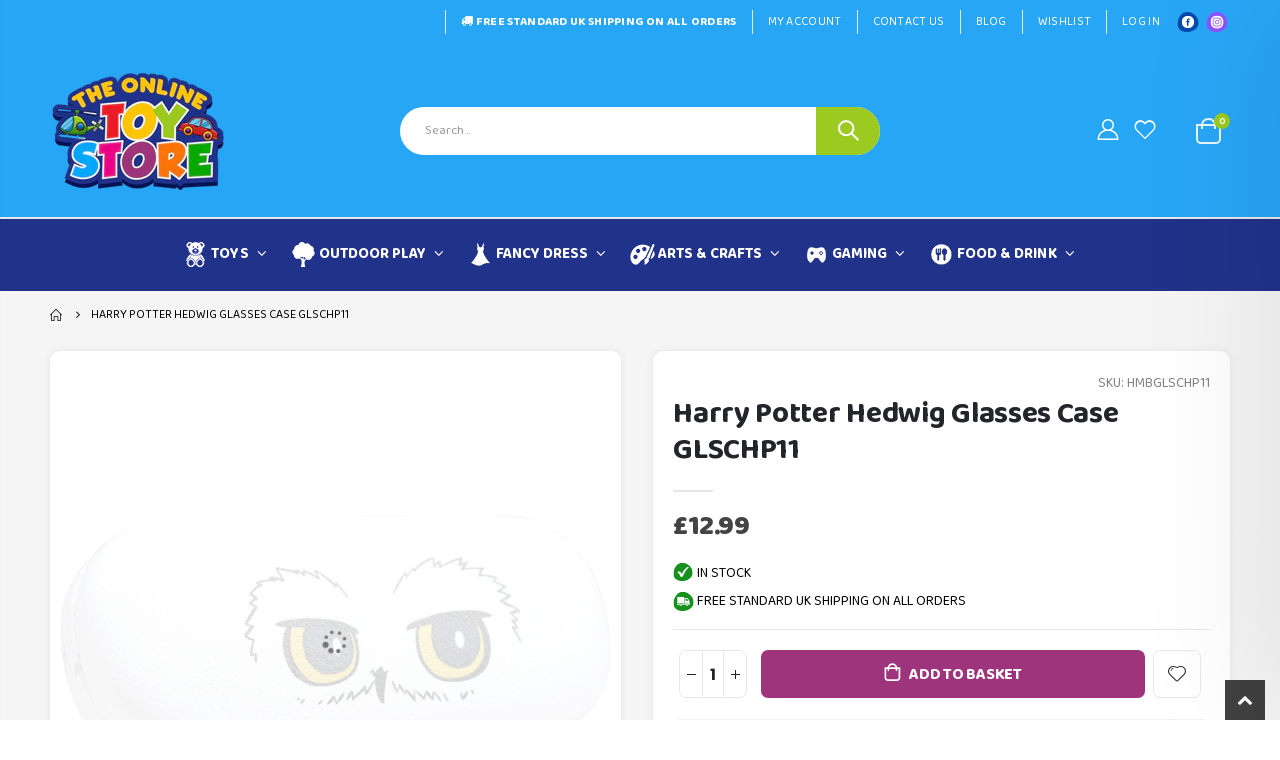

--- FILE ---
content_type: text/html; charset=utf-8
request_url: https://theonlinetoystore.co.uk/products/harry-potter-hedwig-glasses-case-glschp11
body_size: 48825
content:
<!doctype html>
<!--[if IE 8]><html class="no-js lt-ie9" lang="en"> <![endif]-->
<!--[if IE 9 ]><html class="ie9 no-js" lang="en"> <![endif]-->
<!--[if (gt IE 9)|!(IE)]><!--> <html class="no-js" lang="en"> <!--<![endif]-->
<head>
<meta name="ahrefs-site-verification" content="b1526966450b254e5d75e31d8ef6013f091139649c851abda3a06e4c2f95c8d8">
<!-- Preorder Panda Pixel start-->
<script async src='https://pre.bossapps.co/js/script?shop=insania-mania.myshopify.com'></script>
<!-- Preorder Panda Pixel ended-->

  <!-- Basic page needs ================================================== -->
  <meta charset="utf-8">
  <meta http-equiv="Content-Type" content="text/html; charset=utf-8">
  <link rel="shortcut icon" type="image/png" href="https://cdn.shopify.com/s/files/1/0575/4381/9429/files/favicon.jpg?v=1665563069"/>

<meta name="google-site-verification" content="fcZiPXLorennkvhnXuTnOwkKGB63TNrYv369VjtclFw" /><title>Harry Potter Hedwig Glasses Case GLSCHP11 - The Online Toy Store</title><meta name="description" content="Features:- Officially licensed Harry Potter merchandise by Half Moon Bay- Inspired by the snowy owl, Hedwig- Includes stylish Hedwig theming- As well as flocked fabric and a printed lens cloth- Perfect for Harry Potter fans" /><!-- Helpers ================================================== --><!-- /snippets/social-meta-tags.liquid -->

<script src="//cdn.shopify.com/s/files/1/0633/1672/1913/t/1/assets/option_selection.js" type="text/javascript"></script>
<script src="//cdn.shopify.com/s/files/1/0483/1546/5894/t/1/assets/preconnect.js" type="text/javascript"></script>

  <meta property="og:type" content="product">
  <meta property="og:title" content="Harry Potter Hedwig Glasses Case GLSCHP11">
  
  <meta property="og:image" content="http://theonlinetoystore.co.uk/cdn/shop/products/Harry-Potter-Hedwig-Glasses-Case-GLSCHP11_grande.jpg?v=1743073347">
  <meta property="og:image:secure_url" content="https://theonlinetoystore.co.uk/cdn/shop/products/Harry-Potter-Hedwig-Glasses-Case-GLSCHP11_grande.jpg?v=1743073347">
  
  <meta property="og:image" content="http://theonlinetoystore.co.uk/cdn/shop/products/Harry-Potter-Hedwig-Glasses-Case-GLSCHP11-2_grande.jpg?v=1743073347">
  <meta property="og:image:secure_url" content="https://theonlinetoystore.co.uk/cdn/shop/products/Harry-Potter-Hedwig-Glasses-Case-GLSCHP11-2_grande.jpg?v=1743073347">
  
  <meta property="og:price:amount" content="12.99">
  <meta property="og:price:currency" content="GBP">


  <meta property="og:description" content="Features:- Officially licensed Harry Potter merchandise by Half Moon Bay- Inspired by the snowy owl, Hedwig- Includes stylish Hedwig theming- As well as flocked fabric and a printed lens cloth- Perfect for Harry Potter fans">

  <meta property="og:url" content="https://theonlinetoystore.co.uk/products/harry-potter-hedwig-glasses-case-glschp11">
  <meta property="og:site_name" content="The Online Toy Store">





<meta name="twitter:card" content="summary">

  <meta name="twitter:title" content="Harry Potter Hedwig Glasses Case GLSCHP11">
  <meta name="twitter:description" content="Features:- Officially licensed Harry Potter merchandise by Half Moon Bay- Inspired by the snowy owl, Hedwig- Includes stylish Hedwig theming- As well as flocked fabric and a printed lens cloth- Perfect for Harry Potter fans">
  <meta name="twitter:image" content="https://theonlinetoystore.co.uk/cdn/shop/products/Harry-Potter-Hedwig-Glasses-Case-GLSCHP11_medium.jpg?v=1743073347">
  <meta name="twitter:image:width" content="240">
  <meta name="twitter:image:height" content="240">

<script>
if(navigator.platform =="Linux x86_64"){
  YETT_BLACKLIST = [
        /api.jquery/,/boost-pfs-core-instant-search/,/jquery.elevatezoom.min/]
!function(t,e){"object"==typeof exports&&"undefined"!=typeof module?e(exports):"function"==typeof define&&define.amd?define(["exports"],e):e(t.yett={})}(this,function(t){"use strict";var e={blacklist:window.YETT_BLACKLIST,whitelist:window.YETT_WHITELIST},r={blacklisted:[]},n=function(t,r){return t&&(!r||"javascript/blocked"!==r)&&(!e.blacklist||e.blacklist.some(function(e){return e.test(t)}))&&(!e.whitelist||e.whitelist.every(function(e){return!e.test(t)}))},i=function(t){var r=t.getAttribute("src");return e.blacklist&&e.blacklist.every(function(t){return!t.test(r)})||e.whitelist&&e.whitelist.some(function(t){return t.test(r)})},c=new MutationObserver(function(t){t.forEach(function(t){for(var e=t.addedNodes,i=function(t){var i=e[t];if(1===i.nodeType&&"SCRIPT"===i.tagName){var c=i.src,o=i.type;if(n(c,o)){r.blacklisted.push(i.cloneNode()),i.type="javascript/blocked";i.addEventListener("beforescriptexecute",function t(e){"javascript/blocked"===i.getAttribute("type")&&e.preventDefault(),i.removeEventListener("beforescriptexecute",t)}),i.parentElement.removeChild(i)}}},c=0;c<e.length;c++)i(c)})});c.observe(document.documentElement,{childList:!0,subtree:!0});var o=document.createElement;document.createElement=function(){for(var t=arguments.length,e=Array(t),r=0;r<t;r++)e[r]=arguments[r];if("script"!==e[0].toLowerCase())return o.bind(document).apply(void 0,e);var i=o.bind(document).apply(void 0,e),c=i.setAttribute.bind(i);return Object.defineProperties(i,{src:{get:function(){return i.getAttribute("src")},set:function(t){return n(t,i.type)&&c("type","javascript/blocked"),c("src",t),!0}},type:{set:function(t){var e=n(i.src,i.type)?"javascript/blocked":t;return c("type",e),!0}}}),i.setAttribute=function(t,e){"type"===t||"src"===t?i[t]=e:HTMLScriptElement.prototype.setAttribute.call(i,t,e)},i};var l=function(t){if(Array.isArray(t)){for(var e=0,r=Array(t.length);e<t.length;e++)r[e]=t[e];return r}return Array.from(t)},a=new RegExp("[|\\{}()[\\]^$+*?.]","g");t.unblock=function(){for(var t=arguments.length,n=Array(t),o=0;o<t;o++)n[o]=arguments[o];n.length<1?(e.blacklist=[],e.whitelist=[]):(e.blacklist&&(e.blacklist=e.blacklist.filter(function(t){return n.every(function(e){return!t.test(e)})})),e.whitelist&&(e.whitelist=[].concat(l(e.whitelist),l(n.map(function(t){var r=".*"+t.replace(a,"\\$&")+".*";return e.whitelist.find(function(t){return t.toString()===r.toString()})?null:new RegExp(r)}).filter(Boolean)))));for(var s=document.querySelectorAll('script[type="javascript/blocked"]'),u=0;u<s.length;u++){var p=s[u];i(p)&&(p.type="application/javascript",r.blacklisted.push(p),p.parentElement.removeChild(p))}var d=0;[].concat(l(r.blacklisted)).forEach(function(t,e){if(i(t)){var n=document.createElement("script");n.setAttribute("src",t.src),n.setAttribute("type","application/javascript"),document.head.appendChild(n),r.blacklisted.splice(e-d,1),d++}}),e.blacklist&&e.blacklist.length<1&&c.disconnect()},Object.defineProperty(t,"__esModule",{value:!0})});
//# sourceMappingURL=yett.min.js.map
  }
</script>
<!-- Google Tag Manager -->
<script type="text/lazyload">(function(w,d,s,l,i){w[l]=w[l]||[];w[l].push({'gtm.start':
new Date().getTime(),event:'gtm.js'});var f=d.getElementsByTagName(s)[0],
j=d.createElement(s),dl=l!='dataLayer'?'&l='+l:'';j.async=true;j.src=
'https://www.googletagmanager.com/gtm.js?id='+i+dl;f.parentNode.insertBefore(j,f);
})(window,document,'script','dataLayer','GTM-K3Z32RD');</script>
<!-- End Google Tag Manager -->
  <link rel="canonical" href="https://theonlinetoystore.co.uk/products/harry-potter-hedwig-glasses-case-glschp11" /><meta name="viewport" content="width=device-width, initial-scale=1, minimum-scale=1, maximum-scale=1" /><meta name="theme-color" content="" />
  <!-- CSS ==================================================+ -->
  <style data-shopify>
  :root {
    --theme-color: #9e347c;    
    --basic-text-color: #000000;
    --basic-color-link: #282d3b; 
    --select-bg-image: url(//theonlinetoystore.co.uk/cdn/shop/t/36/assets/select-bg.svg?v=178378774968678360701719602259);

    --product-button-hover-color: #28a6f6;
    --button-quickview-color: #21328a;
    --product-title-color: #222529;
    --product-price-color: #222529;
    --screen-normal: (max-width: 991px);
    --screen-medium: (max-width: 767px);
    --screen-small: (max-width: 575px);
    --screen-x-small: (max-width: 484px); 
    --color-white: #fff;
    --color-black: #000;
    --color-old-price: #a7a7a7; 
    --hot-bg: #62b959;
    --product-sale-bg: #ef1c26;
    --product-sale-text: #fff;
    --font-weight-semilight: 200;
    --font-weight-light: 300;
    --font-weight-normal: 400;
    --font-weight-semibold: 600;
    --font-weight-bold: 700;
    --font-weight-extrabold: 800; 
    --price-slider-color: #333;
  }
  </style>
  <link href="//theonlinetoystore.co.uk/cdn/shop/t/36/assets/plugins.css?v=58826214593735965551719602248" rel="stylesheet" type="text/css" media="all" />
  <link href="//theonlinetoystore.co.uk/cdn/shop/t/36/assets/ultramegamenu.css?v=106457412661771523601719602267" rel="stylesheet" type="text/css" media="all" />
  <link href="//theonlinetoystore.co.uk/cdn/shop/t/36/assets/styles.css?v=122585844012529825361719602264" rel="stylesheet" type="text/css" media="all" />
<link href="//theonlinetoystore.co.uk/cdn/shop/t/36/assets/header-type15.css?v=15773260404405178761719602192" rel="stylesheet" type="text/css" media="all" /> <link href="//theonlinetoystore.co.uk/cdn/shop/t/36/assets/product-list.css?v=78477012256699694961719602251" rel="stylesheet" type="text/css" media="all" />
  <link href="//theonlinetoystore.co.uk/cdn/shop/t/36/assets/responsive.css?v=172664629932058687001719602255" rel="stylesheet" type="text/css" media="all" /> 
  <link href="//theonlinetoystore.co.uk/cdn/shop/t/36/assets/config.css?v=15731917490351637251722324056" rel="stylesheet" type="text/css" media="all" />
<!-- Header hook for plugins ================================================== -->
  <script>
  const boostSDAssetFileURL = "\/\/theonlinetoystore.co.uk\/cdn\/shop\/t\/36\/assets\/boost_sd_assets_file_url.gif?110610";
  window.boostSDAssetFileURL = boostSDAssetFileURL;

  if (window.boostSDAppConfig) {
    window.boostSDAppConfig.generalSettings.custom_js_asset_url = "//theonlinetoystore.co.uk/cdn/shop/t/36/assets/boost-sd-custom.js?v=160962118398746674481719602170";
    window.boostSDAppConfig.generalSettings.custom_css_asset_url = "//theonlinetoystore.co.uk/cdn/shop/t/36/assets/boost-sd-custom.css?v=59848820914806279731719602170";
  }

  
</script>

    <script>window.performance && window.performance.mark && window.performance.mark('shopify.content_for_header.start');</script><meta id="shopify-digital-wallet" name="shopify-digital-wallet" content="/57543819429/digital_wallets/dialog">
<meta name="shopify-checkout-api-token" content="63cb73413ad3feb8a9513eb22fc35e9f">
<meta id="in-context-paypal-metadata" data-shop-id="57543819429" data-venmo-supported="false" data-environment="production" data-locale="en_US" data-paypal-v4="true" data-currency="GBP">
<link rel="alternate" type="application/json+oembed" href="https://theonlinetoystore.co.uk/products/harry-potter-hedwig-glasses-case-glschp11.oembed">
<script async="async" src="/checkouts/internal/preloads.js?locale=en-GB"></script>
<link rel="preconnect" href="https://shop.app" crossorigin="anonymous">
<script async="async" src="https://shop.app/checkouts/internal/preloads.js?locale=en-GB&shop_id=57543819429" crossorigin="anonymous"></script>
<script id="apple-pay-shop-capabilities" type="application/json">{"shopId":57543819429,"countryCode":"GB","currencyCode":"GBP","merchantCapabilities":["supports3DS"],"merchantId":"gid:\/\/shopify\/Shop\/57543819429","merchantName":"The Online Toy Store","requiredBillingContactFields":["postalAddress","email"],"requiredShippingContactFields":["postalAddress","email"],"shippingType":"shipping","supportedNetworks":["visa","maestro","masterCard","amex","discover","elo"],"total":{"type":"pending","label":"The Online Toy Store","amount":"1.00"},"shopifyPaymentsEnabled":true,"supportsSubscriptions":true}</script>
<script id="shopify-features" type="application/json">{"accessToken":"63cb73413ad3feb8a9513eb22fc35e9f","betas":["rich-media-storefront-analytics"],"domain":"theonlinetoystore.co.uk","predictiveSearch":true,"shopId":57543819429,"locale":"en"}</script>
<script>var Shopify = Shopify || {};
Shopify.shop = "insania-mania.myshopify.com";
Shopify.locale = "en";
Shopify.currency = {"active":"GBP","rate":"1.0"};
Shopify.country = "GB";
Shopify.theme = {"name":"NEW HERO BANNER THEME","id":142319157478,"schema_name":"Porto","schema_version":"4.0","theme_store_id":null,"role":"main"};
Shopify.theme.handle = "null";
Shopify.theme.style = {"id":null,"handle":null};
Shopify.cdnHost = "theonlinetoystore.co.uk/cdn";
Shopify.routes = Shopify.routes || {};
Shopify.routes.root = "/";</script>
<script type="module">!function(o){(o.Shopify=o.Shopify||{}).modules=!0}(window);</script>
<script>!function(o){function n(){var o=[];function n(){o.push(Array.prototype.slice.apply(arguments))}return n.q=o,n}var t=o.Shopify=o.Shopify||{};t.loadFeatures=n(),t.autoloadFeatures=n()}(window);</script>
<script>
  window.ShopifyPay = window.ShopifyPay || {};
  window.ShopifyPay.apiHost = "shop.app\/pay";
  window.ShopifyPay.redirectState = null;
</script>
<script id="shop-js-analytics" type="application/json">{"pageType":"product"}</script>
<script defer="defer" async type="module" src="//theonlinetoystore.co.uk/cdn/shopifycloud/shop-js/modules/v2/client.init-shop-cart-sync_C5BV16lS.en.esm.js"></script>
<script defer="defer" async type="module" src="//theonlinetoystore.co.uk/cdn/shopifycloud/shop-js/modules/v2/chunk.common_CygWptCX.esm.js"></script>
<script type="module">
  await import("//theonlinetoystore.co.uk/cdn/shopifycloud/shop-js/modules/v2/client.init-shop-cart-sync_C5BV16lS.en.esm.js");
await import("//theonlinetoystore.co.uk/cdn/shopifycloud/shop-js/modules/v2/chunk.common_CygWptCX.esm.js");

  window.Shopify.SignInWithShop?.initShopCartSync?.({"fedCMEnabled":true,"windoidEnabled":true});

</script>
<script>
  window.Shopify = window.Shopify || {};
  if (!window.Shopify.featureAssets) window.Shopify.featureAssets = {};
  window.Shopify.featureAssets['shop-js'] = {"shop-cart-sync":["modules/v2/client.shop-cart-sync_ZFArdW7E.en.esm.js","modules/v2/chunk.common_CygWptCX.esm.js"],"init-fed-cm":["modules/v2/client.init-fed-cm_CmiC4vf6.en.esm.js","modules/v2/chunk.common_CygWptCX.esm.js"],"shop-button":["modules/v2/client.shop-button_tlx5R9nI.en.esm.js","modules/v2/chunk.common_CygWptCX.esm.js"],"shop-cash-offers":["modules/v2/client.shop-cash-offers_DOA2yAJr.en.esm.js","modules/v2/chunk.common_CygWptCX.esm.js","modules/v2/chunk.modal_D71HUcav.esm.js"],"init-windoid":["modules/v2/client.init-windoid_sURxWdc1.en.esm.js","modules/v2/chunk.common_CygWptCX.esm.js"],"shop-toast-manager":["modules/v2/client.shop-toast-manager_ClPi3nE9.en.esm.js","modules/v2/chunk.common_CygWptCX.esm.js"],"init-shop-email-lookup-coordinator":["modules/v2/client.init-shop-email-lookup-coordinator_B8hsDcYM.en.esm.js","modules/v2/chunk.common_CygWptCX.esm.js"],"init-shop-cart-sync":["modules/v2/client.init-shop-cart-sync_C5BV16lS.en.esm.js","modules/v2/chunk.common_CygWptCX.esm.js"],"avatar":["modules/v2/client.avatar_BTnouDA3.en.esm.js"],"pay-button":["modules/v2/client.pay-button_FdsNuTd3.en.esm.js","modules/v2/chunk.common_CygWptCX.esm.js"],"init-customer-accounts":["modules/v2/client.init-customer-accounts_DxDtT_ad.en.esm.js","modules/v2/client.shop-login-button_C5VAVYt1.en.esm.js","modules/v2/chunk.common_CygWptCX.esm.js","modules/v2/chunk.modal_D71HUcav.esm.js"],"init-shop-for-new-customer-accounts":["modules/v2/client.init-shop-for-new-customer-accounts_ChsxoAhi.en.esm.js","modules/v2/client.shop-login-button_C5VAVYt1.en.esm.js","modules/v2/chunk.common_CygWptCX.esm.js","modules/v2/chunk.modal_D71HUcav.esm.js"],"shop-login-button":["modules/v2/client.shop-login-button_C5VAVYt1.en.esm.js","modules/v2/chunk.common_CygWptCX.esm.js","modules/v2/chunk.modal_D71HUcav.esm.js"],"init-customer-accounts-sign-up":["modules/v2/client.init-customer-accounts-sign-up_CPSyQ0Tj.en.esm.js","modules/v2/client.shop-login-button_C5VAVYt1.en.esm.js","modules/v2/chunk.common_CygWptCX.esm.js","modules/v2/chunk.modal_D71HUcav.esm.js"],"shop-follow-button":["modules/v2/client.shop-follow-button_Cva4Ekp9.en.esm.js","modules/v2/chunk.common_CygWptCX.esm.js","modules/v2/chunk.modal_D71HUcav.esm.js"],"checkout-modal":["modules/v2/client.checkout-modal_BPM8l0SH.en.esm.js","modules/v2/chunk.common_CygWptCX.esm.js","modules/v2/chunk.modal_D71HUcav.esm.js"],"lead-capture":["modules/v2/client.lead-capture_Bi8yE_yS.en.esm.js","modules/v2/chunk.common_CygWptCX.esm.js","modules/v2/chunk.modal_D71HUcav.esm.js"],"shop-login":["modules/v2/client.shop-login_D6lNrXab.en.esm.js","modules/v2/chunk.common_CygWptCX.esm.js","modules/v2/chunk.modal_D71HUcav.esm.js"],"payment-terms":["modules/v2/client.payment-terms_CZxnsJam.en.esm.js","modules/v2/chunk.common_CygWptCX.esm.js","modules/v2/chunk.modal_D71HUcav.esm.js"]};
</script>
<script>(function() {
  var isLoaded = false;
  function asyncLoad() {
    if (isLoaded) return;
    isLoaded = true;
    var urls = ["https:\/\/ecommplugins-scripts.trustpilot.com\/v2.1\/js\/header.min.js?settings=eyJrZXkiOiJUZ0RJWmw5NFgyd0E1Z1YyIiwicyI6InNrdSJ9\u0026shop=insania-mania.myshopify.com","https:\/\/ecommplugins-trustboxsettings.trustpilot.com\/insania-mania.myshopify.com.js?settings=1690449860137\u0026shop=insania-mania.myshopify.com","https:\/\/widget.trustpilot.com\/bootstrap\/v5\/tp.widget.sync.bootstrap.min.js?shop=insania-mania.myshopify.com","https:\/\/widget.trustpilot.com\/bootstrap\/v5\/tp.widget.sync.bootstrap.min.js?shop=insania-mania.myshopify.com","https:\/\/s3.eu-west-1.amazonaws.com\/production-klarna-il-shopify-osm\/3b599d8aff04114e7f62abe990914c9504208c1e\/insania-mania.myshopify.com-1719679167056.js?shop=insania-mania.myshopify.com"];
    for (var i = 0; i < urls.length; i++) {
      var s = document.createElement('script');
      s.type = 'text/javascript';
      s.async = true;
      s.src = urls[i];
      var x = document.getElementsByTagName('script')[0];
      x.parentNode.insertBefore(s, x);
    }
  };
  if(window.attachEvent) {
    window.attachEvent('onload', asyncLoad);
  } else {
    window.addEventListener('load', asyncLoad, false);
  }
})();</script>
<script id="__st">var __st={"a":57543819429,"offset":0,"reqid":"0b39bbca-101a-4225-bec9-a6e5c3776b98-1768617949","pageurl":"theonlinetoystore.co.uk\/products\/harry-potter-hedwig-glasses-case-glschp11","u":"81f8c2621273","p":"product","rtyp":"product","rid":7633259200742};</script>
<script>window.ShopifyPaypalV4VisibilityTracking = true;</script>
<script id="form-persister">!function(){'use strict';const t='contact',e='new_comment',n=[[t,t],['blogs',e],['comments',e],[t,'customer']],o='password',r='form_key',c=['recaptcha-v3-token','g-recaptcha-response','h-captcha-response',o],s=()=>{try{return window.sessionStorage}catch{return}},i='__shopify_v',u=t=>t.elements[r],a=function(){const t=[...n].map((([t,e])=>`form[action*='/${t}']:not([data-nocaptcha='true']) input[name='form_type'][value='${e}']`)).join(',');var e;return e=t,()=>e?[...document.querySelectorAll(e)].map((t=>t.form)):[]}();function m(t){const e=u(t);a().includes(t)&&(!e||!e.value)&&function(t){try{if(!s())return;!function(t){const e=s();if(!e)return;const n=u(t);if(!n)return;const o=n.value;o&&e.removeItem(o)}(t);const e=Array.from(Array(32),(()=>Math.random().toString(36)[2])).join('');!function(t,e){u(t)||t.append(Object.assign(document.createElement('input'),{type:'hidden',name:r})),t.elements[r].value=e}(t,e),function(t,e){const n=s();if(!n)return;const r=[...t.querySelectorAll(`input[type='${o}']`)].map((({name:t})=>t)),u=[...c,...r],a={};for(const[o,c]of new FormData(t).entries())u.includes(o)||(a[o]=c);n.setItem(e,JSON.stringify({[i]:1,action:t.action,data:a}))}(t,e)}catch(e){console.error('failed to persist form',e)}}(t)}const f=t=>{if('true'===t.dataset.persistBound)return;const e=function(t,e){const n=function(t){return'function'==typeof t.submit?t.submit:HTMLFormElement.prototype.submit}(t).bind(t);return function(){let t;return()=>{t||(t=!0,(()=>{try{e(),n()}catch(t){(t=>{console.error('form submit failed',t)})(t)}})(),setTimeout((()=>t=!1),250))}}()}(t,(()=>{m(t)}));!function(t,e){if('function'==typeof t.submit&&'function'==typeof e)try{t.submit=e}catch{}}(t,e),t.addEventListener('submit',(t=>{t.preventDefault(),e()})),t.dataset.persistBound='true'};!function(){function t(t){const e=(t=>{const e=t.target;return e instanceof HTMLFormElement?e:e&&e.form})(t);e&&m(e)}document.addEventListener('submit',t),document.addEventListener('DOMContentLoaded',(()=>{const e=a();for(const t of e)f(t);var n;n=document.body,new window.MutationObserver((t=>{for(const e of t)if('childList'===e.type&&e.addedNodes.length)for(const t of e.addedNodes)1===t.nodeType&&'FORM'===t.tagName&&a().includes(t)&&f(t)})).observe(n,{childList:!0,subtree:!0,attributes:!1}),document.removeEventListener('submit',t)}))}()}();</script>
<script integrity="sha256-4kQ18oKyAcykRKYeNunJcIwy7WH5gtpwJnB7kiuLZ1E=" data-source-attribution="shopify.loadfeatures" defer="defer" src="//theonlinetoystore.co.uk/cdn/shopifycloud/storefront/assets/storefront/load_feature-a0a9edcb.js" crossorigin="anonymous"></script>
<script crossorigin="anonymous" defer="defer" src="//theonlinetoystore.co.uk/cdn/shopifycloud/storefront/assets/shopify_pay/storefront-65b4c6d7.js?v=20250812"></script>
<script data-source-attribution="shopify.dynamic_checkout.dynamic.init">var Shopify=Shopify||{};Shopify.PaymentButton=Shopify.PaymentButton||{isStorefrontPortableWallets:!0,init:function(){window.Shopify.PaymentButton.init=function(){};var t=document.createElement("script");t.src="https://theonlinetoystore.co.uk/cdn/shopifycloud/portable-wallets/latest/portable-wallets.en.js",t.type="module",document.head.appendChild(t)}};
</script>
<script data-source-attribution="shopify.dynamic_checkout.buyer_consent">
  function portableWalletsHideBuyerConsent(e){var t=document.getElementById("shopify-buyer-consent"),n=document.getElementById("shopify-subscription-policy-button");t&&n&&(t.classList.add("hidden"),t.setAttribute("aria-hidden","true"),n.removeEventListener("click",e))}function portableWalletsShowBuyerConsent(e){var t=document.getElementById("shopify-buyer-consent"),n=document.getElementById("shopify-subscription-policy-button");t&&n&&(t.classList.remove("hidden"),t.removeAttribute("aria-hidden"),n.addEventListener("click",e))}window.Shopify?.PaymentButton&&(window.Shopify.PaymentButton.hideBuyerConsent=portableWalletsHideBuyerConsent,window.Shopify.PaymentButton.showBuyerConsent=portableWalletsShowBuyerConsent);
</script>
<script data-source-attribution="shopify.dynamic_checkout.cart.bootstrap">document.addEventListener("DOMContentLoaded",(function(){function t(){return document.querySelector("shopify-accelerated-checkout-cart, shopify-accelerated-checkout")}if(t())Shopify.PaymentButton.init();else{new MutationObserver((function(e,n){t()&&(Shopify.PaymentButton.init(),n.disconnect())})).observe(document.body,{childList:!0,subtree:!0})}}));
</script>
<link id="shopify-accelerated-checkout-styles" rel="stylesheet" media="screen" href="https://theonlinetoystore.co.uk/cdn/shopifycloud/portable-wallets/latest/accelerated-checkout-backwards-compat.css" crossorigin="anonymous">
<style id="shopify-accelerated-checkout-cart">
        #shopify-buyer-consent {
  margin-top: 1em;
  display: inline-block;
  width: 100%;
}

#shopify-buyer-consent.hidden {
  display: none;
}

#shopify-subscription-policy-button {
  background: none;
  border: none;
  padding: 0;
  text-decoration: underline;
  font-size: inherit;
  cursor: pointer;
}

#shopify-subscription-policy-button::before {
  box-shadow: none;
}

      </style>

<script>window.performance && window.performance.mark && window.performance.mark('shopify.content_for_header.end');</script>
<!-- /snippets/oldIE-js.liquid -->


<!--[if lt IE 9]>
<script src="//cdnjs.cloudflare.com/ajax/libs/html5shiv/3.7.2/html5shiv.min.js" type="text/javascript"></script>
<script src="//theonlinetoystore.co.uk/cdn/shop/t/36/assets/respond.min.js?v=52248677837542619231719602255" type="text/javascript"></script>
<link href="//theonlinetoystore.co.uk/cdn/shop/t/36/assets/respond-proxy.html" id="respond-proxy" rel="respond-proxy" />
<link href="//theonlinetoystore.co.uk/search?q=191dba0b285c1d955c1b153e54293cb0" id="respond-redirect" rel="respond-redirect" />
<script src="//theonlinetoystore.co.uk/search?q=191dba0b285c1d955c1b153e54293cb0" type="text/javascript"></script>
<![endif]-->

<script src="//theonlinetoystore.co.uk/cdn/shop/t/36/assets/vendor.js?v=101386163515925355001719602267" type="text/javascript"></script>
<!-- Import custom fonts ====================================================== --><link href="//fonts.googleapis.com/css?family=Roboto:200italic,300italic,400italic,600italic,700italic,800italic,700,200,300,600,800,400&amp;subset=cyrillic-ext,greek-ext,latin,latin-ext,cyrillic,greek,vietnamese" rel='stylesheet' type='text/css'><script type="text/javascript"> 
    var asset_url = '//theonlinetoystore.co.uk/cdn/shop/t/36/assets//?110610';
    var routes_url = '/';
    var money_format = '<span class="money">£{{amount}}</span>'; 
  </script>  
  <style>
    body {
overflow-x: hidden;
}
h1,
h2,
h3,
h4,
h5,
h6 {
  color: #222529;
}
h2 {  
  font-weight: 700;
  margin: 0 0 32px 0;
}
h3 {
  font-weight: 700;
  line-height: 24px;
  margin: 0 0 20px 0;
}
h4 {
  font-weight: 700;
  line-height: 27px;
  margin: 0 0 14px 0;
}
h5 { 
  font-weight: 700;
  line-height: 18px;
  margin: 0 0 14px 0;
}
h6 {font-weight:600;}
body {
  line-height: 24px;
}
body.boxed {
  padding-top: 0;
}
p {
  line-height: 24px;
margin: 0 0 1.25rem;
}
b,
strong {
  font-weight: 700;
}
.ls-n-20 {
  letter-spacing: -.02em;
}
.ls-80 {
  letter-spacing: .08em;
}
.ls-150 {
  letter-spacing: .15em !important;
}
.m-l-xs {
  margin-left: 5px!important;
}
.max-width-100 {
  max-width: fit-content;
}
.m-r-n-sm {
  margin-right: -10px!important;
}
.align-right {
  text-align: right;
}
.align-left {
  text-align: left;
} 
html .heading-light,
html .lnk-light,
html .text-color-light {
  color: #ffffff;
}
html .heading-dark,
html .lnk-dark,
html .text-color-dark {
  color: #222529;
}
html .heading-secondary,
html .lnk-secondary,
html .text-color-secondary {
  color: #ee3d43;
}
html .background-color-secondary {
  background-color: #ff7272;
}
.f-left,
.pull-left {
  float: left;
}
.d-inline-block {
  display: inline-block;
}
sup {
  font-size: 50%;
  top: -.5em;
}
.p-t-sm {
  padding-top: 10px!important;
}
.btn  {
  font-family: inherit;
  font-weight: 700;
  border-radius: 0; 
  line-height: 1.42857;
} 
.btn-lg {
    padding: .5rem .875rem;
    font-size: .875rem;
    line-height: 1.3333;
}
html .btn-dark {
  color: #fff;
  background-color: #222529;
  border-color: #222529 #222529 #0b0c0e;
}
.btn-flat {
    padding: 0!important;
    background: none!important;
    border: none!important;
    border-bottom: 1px solid transparent!important;
    box-shadow: none!important;
    text-transform: uppercase;
    font-size: .75rem;
}
html .btn-quaternary {
  color: #fff;
  background-color: #0e0f11;
  border-color: #0e0f11 #0e0f11 #000;
}
.btn-modern {
    font-size: .8125rem;
    padding: 1em 2.8em;
} 
.btn-modern.btn-sm {
    font-size: .7rem;
    padding: .7rem 1.4rem;
}
.btn-modern.btn-xl {
    font-size: 1rem;
    padding: 1.25em 3.125em;
}
.btn-borders.btn-lg {
  padding: 1em 3em;
  font-size: 1rem;
  border-width: 3px;
}
.btn-modern.btn-lg {
    font-size: .9375rem;
    padding: 1.1em 3em;
}
.btn-modern.btn-xl {
    font-size: 1rem;
    padding: 1.25em 3.125em;
} 
.porto-ultimate-content-box .vc_btn3 {
  font-size: 1.4em;
}
html .btn-borders.btn-dark {
  background: transparent;
  border-color: #222529;
  color: #222529;
}
.btn-borders.btn-xl {
  padding: 1em 3.5em;
  font-size: 1.125rem;
  border-width: 3px;
}
.custom-font4,
.slideshow h2.vc_custom_heading {
  font-family: 'Segoe Script', 'Savoye LET';
}
html .btn-secondary {
  color: #fff;
  background-color: #ff7272;
  border-color: #ff7272 #ff7272 #ff3f3f;
}
html .btn-secondary:hover,
html .btn-secondary:focus,
html .btn-secondary:active {
  color: #fff;
  background-color: #ff9696;
  border-color: #ffa6a6 #ffa6a6 #ff7272;
} 
.flex-1 {
  flex: 1;
}
.cart-design-7 .icon-cart-header .cart-total { 
    top: -1px;
}
.cart-design-7 .icon-cart-header:after {
margin-top: 1px;
} 
.header-container.type1 .top-links-container { 
    border-bottom: 1px solid #e7e7e7;
    padding: 5px 0 3px;
}
.header-container.type1 .top-links-area .links li {
    text-transform: inherit;
    padding-left: 13px;
padding-right: 13px;
}
.header-container.type1 .top-links-area .links+span { 
    background: #e7e7e7; 
    margin: 0 8px 0 4px;
}
.header-container.type1 .top-links-area .links li:first-child:after {
    content: '';
    height: 35px;
    border-right: 1px solid #e7e7e7;
    padding-left: 27px;
    margin-right: -10px;
}
.header-container.type1 .search-by-category .input-dropdown-inner {
border-color: #fff;
}
.header-container .header-wrapper{ 
    border-top: 2px solid #e7e7e7;
}
.header-container.type1 .searchform .searchsubmit:after { 
    top: 20px;
}
.header-container.type1 .top-navigation li.level0 a.level-top {
    padding-top: 20px;
    padding-bottom: 20px;
    letter-spacing: -.12px;
    line-height: 20px;
    padding-right: 38px;
    position: relative;
}
.header-container.type1 .top-navigation li.level0.active a.level-top:before,.header-container.type1 .top-navigation li.level0:hover a.level-top:before {
    content: '';
    height: 2px;
    position: absolute;
    background: #ef1c26;
    top: -2px;
    width: calc(100% - 38px);
}
.main-section-header .top-navigation li.level0 ul li.groups>a, .category-menu-style-default_new .top-navigation li.level0 ul li.groups>a { 
    color: #333;
    font-size: 13px;
    font-weight: 700;
}
.main-section-header .top-navigation li.level0 ul li a, .category-menu-style-default_new .top-navigation li.level0 ul li a { 
    font-size: 13px; 
}
.porto-ultimate-content-box:hover {
    box-shadow: none;
}    
.porto-separator {
    margin: 0 0 22px;
} 
.coupon-sale-text {
    transform: rotate(-2deg);
    letter-spacing: -.02em;
    font-weight: 700;
    display: inline-block;
    padding: 4px 8px;
    position: relative;
}
.homepage-bar {
    border: 0;
    border-top: solid 1px #e7e7e7;
    padding-top: 1.25rem;
    padding-bottom: 1.25rem;
}
.homepage-bar [class^="col-lg-"]{
border-left: 1px solid #fff; 
padding-top: 1rem;
padding-bottom: 1rem;
} 
.homepage-bar [class^='col-md-'] i, .homepage-bar [class^='col-lg-'] i { 
    font-size: 40px;
    line-height: 1em;
    margin-right: 6.5px;
    height: 1em;
}
.homepage-bar .text-area h3 {
    margin: 0;
    font-size: 14px !important;
    font-weight: 700;
    line-height: 1 !important;
    margin-bottom: 3px !important;
}
.homepage-bar .text-area p { 
    margin: 0;
    font-size: 13px !important;
    font-weight: 400; 
    line-height: 1.2 !important;
}  
.tabs.tabs-simple {
    margin-bottom: 0;
}
.tabs.tabs-simple .nav-tabs {
     position: relative;
     border-width: 2px;
}
.tabs.tabs-simple .nav-tabs:before {
    content: '';
    position: absolute;
    width: 100%;
    border-bottom: 2px solid #eee;
    bottom: -2px;
    left: 100%;
}
.tabs.tabs-simple .nav-tabs:after {
    content: '';
    position: absolute;
    width: 100%;
    border-bottom: 2px solid #eee;
    bottom: -2px;
    right: 100%;
}
.tabs.tabs-simple .nav-tabs>li .nav-link, .tabs.tabs-simple .nav-tabs>li .nav-link:hover {
    padding: 10px 0 !important;
    border-bottom-width: 2px !important;
    font-size: .875rem;
    font-family: Poppins;
    font-weight: 700;
    letter-spacing: 0;
}
.tabs.tabs-simple .nav-tabs>li {
    margin-bottom: -2px;
    padding-left: 0;
    padding-right: 30px;
}
.custom-support .content h2 {
    margin: 0 0 3px;
    font-size: 1rem;
    font-weight: 700;
    line-height: 1.4;
}
.custom-support .content p { 
    font-size: 13px;
    padding: 0 22px;
}
.custom-support .content em { 
    margin-bottom: 1rem;
}
.custom-support i { 
    line-height: 78px !important; 
}
.coupon-sale-text {
    transform: rotate(-2deg);
    letter-spacing: -.02em;
    font-weight: 700;
    display: inline-block;
    padding: 4px 8px;
    position: relative;
}
.coupon-sale-text i {
    font-style: normal;
    position: absolute;
    left: -2.25em;
    top: 50%;
    transform: translateY(-50%) rotate(-90deg);
    font-size: .4em;
    opacity: .6;
    letter-spacing: 0;
}
.coupon-sale-text b {
    color: #fff;
    background: none;
    padding: 0;
    font-size: inherit;
}
.coupon-sale-text sub {
    position: absolute;
    left: 100%;
    margin-left: .25rem;
    font-size: .625em;
    line-height: 1;
    bottom: .25em;
}
.products-collection .porto-load-more,.infinite-loader .btn-load-more {
    display: inline-block;
    width: auto;
    border: none;
    background: #222529;
    color: #fff;
    padding: 1.1em 2.6em;
    font-family: Poppins;
    font-size: .875rem;
    margin-top: 31px;
    line-height: 1.3333;
} 
.add-links .add_to_cart_button {
    background-color: #f4f4f4;
}
.quantity .qty {
    color: #222529;
}
.products .product-col .quickview {
  font-family: Poppins;
  font-weight: 600;
}
.main-container .pagenav-wrap .pagination .pagination-page li a:hover {
  background: transparent;
  color: inherit;
  border-color: #ccc;
}
.main-container .pagenav-wrap .pagination .pagination-page li.active span {
  background: transparent;
  color: inherit;
}
.main-container .pagenav-wrap .pagination .pagination-page li.text a:hover {
  color: inherit;
}
.main-container .login_content h2 {
  text-transform: none;
}
ul.product_list_widget li .product-details a {
font-size: 1.0769em;
    font-weight: 500;
}
.section-title {
   font-size: 1.1429em;
    font-weight: 700; 
    line-height: 1.4;
    margin-bottom: 1.25rem;
}
.porto-u-headings-line {
  display: block;
}
.product-details a {
  color: #222529;
} 
.product-view .product-options-bottom .add-to-cart-box .button-wrapper .button-wrapper-content .btn-cart:not(:hover) {
    background: #8bb811;
} 
.widget .product_list_widget li { 
    font-size: .9286em;
    color: #444;
}
.main-container .main-breadcrumbs {
    color: #000;
    font-size: .75rem;
    text-transform: uppercase;
    font-weight: 400;
    line-height: 24px;
    padding: 11.5px 0;
}
.main-container .breadcrumbs ul li.home a { 
    width: 15px;
    text-indent: inherit; 
    font-weight: inherit;
    line-height: inherit;
    height: inherit;
    font-size: 0;
}
.main-container .main-breadcrumbs ul li a {
    color: inherit;
    text-transform: uppercase;
    font-size: inherit;
    font-weight: 700;
}
.main-container .breadcrumbs ul li.home a::after {font-size: 12px;}
.main-container .breadcrumbs ul li .breadcrumbs-split {
    margin: 0 4px; 
    width: 20px;
}
.footer-wrapper, .footer-wrapper p {
    font-size: 13px;
    line-height: 20px;
} 
.footer-wrapper .footer-middle{
    padding: 4rem 0 1.5rem;
}
.footer-wrapper .footer-middle .footer-ribbon{
padding: 10px 20px 6px 20px;
    margin: -79px 0 25px;
} 
.main-container .main-breadcrumbs{
border: 0;
} 
.products .product-col .quickview {
    font-family: Poppins;
    font-weight: 600;
}
.product-view .product-shop .actions a.link-wishlist, .product-view .product-shop .actions a.link-compare { 
    width: 43px;
    height: 43px;
    line-height: 41px;
}
.product-view .add-to-links .link-wishlist i:before {
    content: '\e889';
} 
.main-container .pagenav-wrap .pagination .pagination-page li a:hover{
    background: transparent;
    color: inherit;
    border-color: #ccc;
}
.main-container .pagenav-wrap .pagination .pagination-page li.active span{
 background: transparent;
    color: inherit;
}
.icon-right-dir:before {
  content: '\e81a';
}
.main-container .pagenav-wrap .pagination .pagination-page li.text a:hover {
  color: inherit;
} 
.product-view .product-options-bottom {
  border-bottom: 1px solid #ebebeb;
}
.template-blog .owl-dots{
  position: absolute;
  left: 0;
  right: 0;
  bottom: 0;
}
.main-container .login_content h2{
  text-transform: none;
} 
.top-navigation li.level0.static-dropdown .mega-columns ul.level0 li.level1.groups.item{
width: 50%;
}  
.section-title {color:#313131;}
.product-details a {
color:#222529;
}
.price {
    color: #444;
}
ul.product_list_widget li .product-details .amount {color:#444;}
.footer-wrapper .widget-wrapper { 
    margin-bottom: 15px;
}
.footer-wrapper, .footer-wrapper p {
    font-size: 13px;
    line-height: 22px;
}
.footer-wrapper .footer-bottom address { 
    margin-left: 0;
    font-size: .9em;
} 
.footer-middle .info-footer .footer-block-title h3 {
    margin: 0 0 15px;
    font-size: 15px;
    font-weight: 700;
    line-height: 1.4;
}
.footer-wrapper .footer-middle ul.footer-list .item { 
    margin-bottom: 1rem;
}
.footer-middle ul.contact-info li:not(:last-child) {
    margin-bottom: 5px;
}
.footer-middle ul.contact-info li span {
    line-height: 24px; 
}
.footer-middle b {
font-weight: 400;
}
.footer-wrapper .share-links a {
    width: 37px;
    height: 37px;
    border-radius: 20px !important;
    border: 0px solid #ffffff;
    box-shadow: none;margin: 2px;
    font-size: 12px;
color:#fff;
}
.footer-wrapper .newsletter-footer input { 
    background: #ffffff;
    color: #ffffff;
}
.footer-middle .block-bottom { 
    border-color:#ffffff; 
    padding: 35px 0 8px;
}
.footer-middle .block-bottom .footer-block-title h3 {
    margin-bottom: 10px;
    line-height: 27px;
}
.footer-bottom {
    padding: 21px 0;
}
.footer-wrapper .footer-bottom .container::before {
    top: -21px;
    background-color: #313438;
}

.header-container .main-nav ul.top-navigation>li>a {
    font-size: 15px !important;
    font-family: 'Roboto' !important;
}

.thumb-info-title .btn b {
    font-size: 0.95rem !important;
}

.template-index .shop-products {
    display: none !important;
}

.header-container.type2 .searchform .searchsubmit {
    color: #9cca20 !important;
}

.header-container.type15 .searchform .searchsubmit {
    background-color: #9cca20 !important;
}

.header-container.type15 .mini-cart .cart-total .cart-qty {
    background-color: #9cca20 !important;
}

.footer-wrapper .footer-bottom .container::before {
    background-color: #9cca20 !important;
}

.responsive.cart-total tbody tr:nth-child(2) {
    display: none !important;
}

.level-top:hover {
    color: #e80082 !important;
}

.header-menu-style-default_new.menu-color-custom .main-nav ul.top-navigation:not(.side-menu)>li:hover >a, .header-menu-style-default_new.menu-color-custom .main-nav ul.top-navigation:not(.side-menu)>li.active >a {
    color: #e80082 !important;
}

.product-view .product-type-data .price_compare+.price {
    color: red !important;
}

.btn-cart.add-to-cart.bordered.uppercase {
    border-radius: 50px !important;
}

.product-view .product-shop .shopify-payment-button .shopify-payment-button__button {
    border-radius: 50px !important;
}

.products .product-col .add-links .button {
    border-radius: 50px !important;
}

.widget-design-3 .cart-wrapper .cart-checkout .actions a {
    background-color: #9cca20;
}

.boost-pfs-quickview-view-full-wrapper>a {
    color: #222529 !important;
}

.boost-pfs-quickview-view-full-wrapper>a:before {
    border-right: 1px solid #222529 !important;
    border-bottom: 1px solid #222529 !important;
}

.boost-pfs-quickview-view-full-wrapper>a:after {
    background: #222529 !important;
}

.boost-pfs-filter-default-toolbar.boost-pfs-filter-tree-desktop-button-sticky-wrapper {
    background: #9cca20 !important;
    color: #fff !important;
}

.boost-pfs-filter-tree-desktop-button span {
    color: #fff !important;
}

.boost-pfs-filter-tree-desktop-button button svg {
    filter: brightness(10) !important;
}

.boost-pfs-filter-top-display-type .boost-pfs-filter-display-item.boost-pfs-filter-display-grid:before {
    filter: invert(1) !important;
}

.boost-pfs-filter-top-display-type .boost-pfs-filter-display-item.boost-pfs-filter-display-list:before {
    filter: invert(1) !important;
}

.boost-pfs-filter-custom-sorting button>span:after {
    border-right: 1px solid #fff !important;
    border-bottom: 1px solid #fff !important;
}

.boost-pfs-filter-option-item-list.boost-pfs-filter-option-item-list-multiple-list li button span:hover {
    color: #9cca20 !important;
}

.boost-pfs-filter-tree-v .boost-pfs-filter-show-result, .boost-pfs-filter-tree-v .boost-pfs-filter-apply-all-button {
    background: #9cca20 !important;
}

.add-links .add_to_cart_button {
    background-color: #9cca20 !important;
    color: #fff !important;
}

.main-container .checkout-cart .sp-proceed-to-checkout .btn {
    background: #9cca20 !important;
    color: #fff !important;
    border-color: #9cca20 !important;
}

.swatch-element.square.size-small.large-16-18 label {
    border-radius: 50px !important;
}

.swatch-element.square.size-small.extra-small-4-6 label {
    border-radius: 50px !important;
}
.swatch-element.square.size-small.large-16-18 label {
border-radius: 50px !important;
}

.main-container .checkout-cart .sp-proceed-to-checkout .btn {
    border-radius: 30px !important;
}

.widget-design-3 .cart-wrapper .cart-checkout .actions a {
    border-radius: 30px !important;
}
.product-view .product-options-bottom .add-to-cart-box .button-wrapper .button-wrapper-content .btn-cart {
  width: 24em !important;
}
@media (max-width: 768px) {
.product-view .product-options-bottom .add-to-cart-box .button-wrapper .button-wrapper-content .btn-cart {
  margin-bottom: 10px !important;
  margin-top: 5px !important;
}
.products .product-col .add-links .add_to_cart_read_more {
  background-color: grey !important;
}
}
.product-view .actions .add-to-links li a.link-compare {
  display: none !important;
}
    @media (max-width: 768px) {
.sticky-product .sticky-detail {
    display: none !important;
}

.template-cart .shop_table.cart-table .btn-button {
    margin-top: 15px !important;
}

.toy-banner {
    display: none !important;
}
@media (max-width: 768px) {
.Fancy-Dress-Banner {
    display: none !important;
}
@media (max-width: 768px) {
.playstation-banner {
    display: none !important;
}
@media (max-width: 768px) {
.xbox-banner {
    display: none !important;
}
@media (max-width: 768px) {
.xbox-buttons {
    display: none !important;
}
@media (max-width: 768px) {
.playstation-buttons {
    display: none !important;
}
@media (max-width: 768px) {
.nintendo-banner {
    display: none !important;
}
@media (max-width: 768px) {
.nintendo-buttons {
    display: none !important;
}
@media (max-width: 768px) {
.toys-page-banner {
    display: none !important;
}
@media (max-width: 768px) {
.fancy-dress-page-banner {
    display: none !important;
}
@media (max-width: 768px) {
.toys-pop {
    display: none !important;
}
@media (max-width: 768px) {
.costumes-pop {
    display: none !important;
}
.slideshow-section .slideshow .item {
    height: 98px !important;
}

.slide-bg {
    top: -95px !important;
    background-size: contain !important;
}

.content-slideshow {
    font-size: 5px !important;
}

.header-sticky-color-custom.sticky-header, .header-sticky-color-custom.sticky-header a {
    color: #fff !important;
}
}

@media (min-width: 992px) {
.header-container.type1 .header-center { 
    padding-left: 0;
    padding-right: 0;
    order: 1;
    padding-top: 28px;
    padding-bottom: 28px;
}
.header-container.type1 .header-left {
    min-width: 10%;
    order: 2;
    padding-left: 15px;
    padding-right: 15px;
}
.header-container.type1 .header-right {
    order: 3;
    flex: 1;
}
.header-container.type1 .search-area { 
    max-width: 347px;
}
.header-container.type1 .search-area .search-extended {
    border: none; 
}
}
@media (min-width: 1220px) {
.container {
    max-width: 1200px;
}
}
@media (max-width: 991px) {
  .container {
    padding-left: 20px;
    padding-right: 20px;
  }
  .header-container.type1 .custom-block {
    display: inline-block;
} 
.header-container.type1 .menu-icon {
    margin-right: 8px;
    padding-left: 2px;
    margin-top: 8px;
    line-height: 20px;
    margin-bottom: 8px;
}
.header-container.type1 .cart-area {
    margin-left: 5.5px;
    padding-left: 2px;
}
.search-area.show-icon-tablet a.search-icon { 
    height: 40px;
    line-height: 40px;
}
.main_section_1602902043429 {
margin-top: 0 !important;
}
  .porto-ibanner-layer {
    font-size: .875rem;
  }
  .footer-middle .social-icons {
    margin-bottom: 15px;
  }
}
@media (max-width: 767px) {
.site-logo img {
    max-width: 88px !important;
}
  .porto-ibanner-layer {
    font-size: .8125rem;
  }
}
@media (max-width: 575px) {
  html {
    font-size: 14.8571px;
  }
  body {
    font-size: 13px;
    line-height: 22px;
  }
  .porto-ibanner-layer {
    font-size: .75rem;
  }
}
  </style>
<link href="//theonlinetoystore.co.uk/cdn/shop/t/36/assets/product-page-separator.css?v=7599080249983421581719602251" rel="stylesheet" type="text/css" media="all" />

 <!--begin-boost-pfs-filter-css-->
   <link rel="preload stylesheet" href="//theonlinetoystore.co.uk/cdn/shop/t/36/assets/boost-pfs-instant-search.css?v=137090289979497853461719602308" as="style"><link href="//theonlinetoystore.co.uk/cdn/shop/t/36/assets/boost-pfs-custom.css?v=36035150481230527291719602308" rel="stylesheet" type="text/css" media="all" />
<style data-id="boost-pfs-style">
    .boost-pfs-filter-option-title-text {color: rgba(0,2,4,1);font-size: 15px;font-weight: 900;text-transform: capitalize;font-family: Roboto;}

   .boost-pfs-filter-tree-v .boost-pfs-filter-option-title-text:before {border-top-color: rgba(0,2,4,1);}
    .boost-pfs-filter-tree-v .boost-pfs-filter-option.boost-pfs-filter-option-collapsed .boost-pfs-filter-option-title-text:before {border-bottom-color: rgba(0,2,4,1);}
    .boost-pfs-filter-tree-h .boost-pfs-filter-option-title-heading:before {border-right-color: rgba(0,2,4,1);
        border-bottom-color: rgba(0,2,4,1);}

    .boost-pfs-filter-refine-by .boost-pfs-filter-option-title h3 {color: rgba(83,84,84,1);}

    .boost-pfs-filter-option-content .boost-pfs-filter-option-item-list .boost-pfs-filter-option-item button,
    .boost-pfs-filter-option-content .boost-pfs-filter-option-item-list .boost-pfs-filter-option-item .boost-pfs-filter-button,
    .boost-pfs-filter-option-range-amount input,
    .boost-pfs-filter-tree-v .boost-pfs-filter-refine-by .boost-pfs-filter-refine-by-items .refine-by-item,
    .boost-pfs-filter-refine-by-wrapper-v .boost-pfs-filter-refine-by .boost-pfs-filter-refine-by-items .refine-by-item,
    .boost-pfs-filter-refine-by .boost-pfs-filter-option-title,
    .boost-pfs-filter-refine-by .boost-pfs-filter-refine-by-items .refine-by-item>a,
    .boost-pfs-filter-refine-by>span,
    .boost-pfs-filter-clear,
    .boost-pfs-filter-clear-all{color: rgba(83,84,84,1);font-size: 15px;font-family: Roboto;}
    .boost-pfs-filter-tree-h .boost-pfs-filter-pc .boost-pfs-filter-refine-by-items .refine-by-item .boost-pfs-filter-clear .refine-by-type,
    .boost-pfs-filter-refine-by-wrapper-h .boost-pfs-filter-pc .boost-pfs-filter-refine-by-items .refine-by-item .boost-pfs-filter-clear .refine-by-type {color: rgba(83,84,84,1);}

    .boost-pfs-filter-option-multi-level-collections .boost-pfs-filter-option-multi-level-list .boost-pfs-filter-option-item .boost-pfs-filter-button-arrow .boost-pfs-arrow:before,
    .boost-pfs-filter-option-multi-level-tag .boost-pfs-filter-option-multi-level-list .boost-pfs-filter-option-item .boost-pfs-filter-button-arrow .boost-pfs-arrow:before {border-right: 1px solid rgba(83,84,84,1);
        border-bottom: 1px solid rgba(83,84,84,1);}

    .boost-pfs-filter-refine-by-wrapper-v .boost-pfs-filter-refine-by .boost-pfs-filter-refine-by-items .refine-by-item .boost-pfs-filter-clear:after,
    .boost-pfs-filter-refine-by-wrapper-v .boost-pfs-filter-refine-by .boost-pfs-filter-refine-by-items .refine-by-item .boost-pfs-filter-clear:before,
    .boost-pfs-filter-tree-v .boost-pfs-filter-refine-by .boost-pfs-filter-refine-by-items .refine-by-item .boost-pfs-filter-clear:after,
    .boost-pfs-filter-tree-v .boost-pfs-filter-refine-by .boost-pfs-filter-refine-by-items .refine-by-item .boost-pfs-filter-clear:before,
    .boost-pfs-filter-refine-by-wrapper-h .boost-pfs-filter-pc .boost-pfs-filter-refine-by-items .refine-by-item .boost-pfs-filter-clear:after,
    .boost-pfs-filter-refine-by-wrapper-h .boost-pfs-filter-pc .boost-pfs-filter-refine-by-items .refine-by-item .boost-pfs-filter-clear:before,
    .boost-pfs-filter-tree-h .boost-pfs-filter-pc .boost-pfs-filter-refine-by-items .refine-by-item .boost-pfs-filter-clear:after,
    .boost-pfs-filter-tree-h .boost-pfs-filter-pc .boost-pfs-filter-refine-by-items .refine-by-item .boost-pfs-filter-clear:before {border-top-color: rgba(83,84,84,1);}
    .boost-pfs-filter-option-range-slider .noUi-value-horizontal {color: rgba(83,84,84,1);}

    .boost-pfs-filter-tree-mobile-button button,
    .boost-pfs-filter-top-sorting-mobile button {color: rgba(255,255,255,1) !important;font-weight: 800 !important;text-transform: capitalize !important;font-family: Roboto !important;background: rgba(40,166,246,1) !important;}
    .boost-pfs-filter-top-sorting-mobile button>span:after {color: rgba(255,255,255,1) !important;}
  </style>

 <!--end-boost-pfs-filter-css-->
<script async="" data-src="https://static.klaviyo.com/onsite/js/klaviyo.js?company_id=RgzBXa"></script>
 

<script>
    
    
    
    
    var gsf_conversion_data = {page_type : 'product', event : 'view_item', data : {product_data : [{variant_id : 42470620135654, product_id : 7633259200742, name : "Harry Potter Hedwig Glasses Case GLSCHP11", price : "12.99", currency : "GBP", sku : "HMBGLSCHP11", brand : "Half Moon Bay", variant : "Default Title", category : "Home", quantity : "5" }], total_price : "12.99", shop_currency : "GBP"}};
    
</script>

<script type="text/javascript">
    //<![CDATA[
    window.lipscoreInit = function() {
        lipscore.init({
            apiKey: "1e78947b6a9a33fe362a05a4"
        });
    };
    (function() {
        var scr = document.createElement('script'); scr.async = 1;
        scr.src = "//static.lipscore.com/assets/en/lipscore-v1.js";
        document.getElementsByTagName('head')[0].appendChild(scr);
    })();
    //]]>
</script>

<link href="https://fonts.googleapis.com/css2?family=Baloo+2:wght@400;500;600;700;800&display=swap" rel="stylesheet">
<style>
  * {
    font-family: 'Baloo 2', cursive;
  }
</style>
 
<link href="https://monorail-edge.shopifysvc.com" rel="dns-prefetch">
<script>(function(){if ("sendBeacon" in navigator && "performance" in window) {try {var session_token_from_headers = performance.getEntriesByType('navigation')[0].serverTiming.find(x => x.name == '_s').description;} catch {var session_token_from_headers = undefined;}var session_cookie_matches = document.cookie.match(/_shopify_s=([^;]*)/);var session_token_from_cookie = session_cookie_matches && session_cookie_matches.length === 2 ? session_cookie_matches[1] : "";var session_token = session_token_from_headers || session_token_from_cookie || "";function handle_abandonment_event(e) {var entries = performance.getEntries().filter(function(entry) {return /monorail-edge.shopifysvc.com/.test(entry.name);});if (!window.abandonment_tracked && entries.length === 0) {window.abandonment_tracked = true;var currentMs = Date.now();var navigation_start = performance.timing.navigationStart;var payload = {shop_id: 57543819429,url: window.location.href,navigation_start,duration: currentMs - navigation_start,session_token,page_type: "product"};window.navigator.sendBeacon("https://monorail-edge.shopifysvc.com/v1/produce", JSON.stringify({schema_id: "online_store_buyer_site_abandonment/1.1",payload: payload,metadata: {event_created_at_ms: currentMs,event_sent_at_ms: currentMs}}));}}window.addEventListener('pagehide', handle_abandonment_event);}}());</script>
<script id="web-pixels-manager-setup">(function e(e,d,r,n,o){if(void 0===o&&(o={}),!Boolean(null===(a=null===(i=window.Shopify)||void 0===i?void 0:i.analytics)||void 0===a?void 0:a.replayQueue)){var i,a;window.Shopify=window.Shopify||{};var t=window.Shopify;t.analytics=t.analytics||{};var s=t.analytics;s.replayQueue=[],s.publish=function(e,d,r){return s.replayQueue.push([e,d,r]),!0};try{self.performance.mark("wpm:start")}catch(e){}var l=function(){var e={modern:/Edge?\/(1{2}[4-9]|1[2-9]\d|[2-9]\d{2}|\d{4,})\.\d+(\.\d+|)|Firefox\/(1{2}[4-9]|1[2-9]\d|[2-9]\d{2}|\d{4,})\.\d+(\.\d+|)|Chrom(ium|e)\/(9{2}|\d{3,})\.\d+(\.\d+|)|(Maci|X1{2}).+ Version\/(15\.\d+|(1[6-9]|[2-9]\d|\d{3,})\.\d+)([,.]\d+|)( \(\w+\)|)( Mobile\/\w+|) Safari\/|Chrome.+OPR\/(9{2}|\d{3,})\.\d+\.\d+|(CPU[ +]OS|iPhone[ +]OS|CPU[ +]iPhone|CPU IPhone OS|CPU iPad OS)[ +]+(15[._]\d+|(1[6-9]|[2-9]\d|\d{3,})[._]\d+)([._]\d+|)|Android:?[ /-](13[3-9]|1[4-9]\d|[2-9]\d{2}|\d{4,})(\.\d+|)(\.\d+|)|Android.+Firefox\/(13[5-9]|1[4-9]\d|[2-9]\d{2}|\d{4,})\.\d+(\.\d+|)|Android.+Chrom(ium|e)\/(13[3-9]|1[4-9]\d|[2-9]\d{2}|\d{4,})\.\d+(\.\d+|)|SamsungBrowser\/([2-9]\d|\d{3,})\.\d+/,legacy:/Edge?\/(1[6-9]|[2-9]\d|\d{3,})\.\d+(\.\d+|)|Firefox\/(5[4-9]|[6-9]\d|\d{3,})\.\d+(\.\d+|)|Chrom(ium|e)\/(5[1-9]|[6-9]\d|\d{3,})\.\d+(\.\d+|)([\d.]+$|.*Safari\/(?![\d.]+ Edge\/[\d.]+$))|(Maci|X1{2}).+ Version\/(10\.\d+|(1[1-9]|[2-9]\d|\d{3,})\.\d+)([,.]\d+|)( \(\w+\)|)( Mobile\/\w+|) Safari\/|Chrome.+OPR\/(3[89]|[4-9]\d|\d{3,})\.\d+\.\d+|(CPU[ +]OS|iPhone[ +]OS|CPU[ +]iPhone|CPU IPhone OS|CPU iPad OS)[ +]+(10[._]\d+|(1[1-9]|[2-9]\d|\d{3,})[._]\d+)([._]\d+|)|Android:?[ /-](13[3-9]|1[4-9]\d|[2-9]\d{2}|\d{4,})(\.\d+|)(\.\d+|)|Mobile Safari.+OPR\/([89]\d|\d{3,})\.\d+\.\d+|Android.+Firefox\/(13[5-9]|1[4-9]\d|[2-9]\d{2}|\d{4,})\.\d+(\.\d+|)|Android.+Chrom(ium|e)\/(13[3-9]|1[4-9]\d|[2-9]\d{2}|\d{4,})\.\d+(\.\d+|)|Android.+(UC? ?Browser|UCWEB|U3)[ /]?(15\.([5-9]|\d{2,})|(1[6-9]|[2-9]\d|\d{3,})\.\d+)\.\d+|SamsungBrowser\/(5\.\d+|([6-9]|\d{2,})\.\d+)|Android.+MQ{2}Browser\/(14(\.(9|\d{2,})|)|(1[5-9]|[2-9]\d|\d{3,})(\.\d+|))(\.\d+|)|K[Aa][Ii]OS\/(3\.\d+|([4-9]|\d{2,})\.\d+)(\.\d+|)/},d=e.modern,r=e.legacy,n=navigator.userAgent;return n.match(d)?"modern":n.match(r)?"legacy":"unknown"}(),u="modern"===l?"modern":"legacy",c=(null!=n?n:{modern:"",legacy:""})[u],f=function(e){return[e.baseUrl,"/wpm","/b",e.hashVersion,"modern"===e.buildTarget?"m":"l",".js"].join("")}({baseUrl:d,hashVersion:r,buildTarget:u}),m=function(e){var d=e.version,r=e.bundleTarget,n=e.surface,o=e.pageUrl,i=e.monorailEndpoint;return{emit:function(e){var a=e.status,t=e.errorMsg,s=(new Date).getTime(),l=JSON.stringify({metadata:{event_sent_at_ms:s},events:[{schema_id:"web_pixels_manager_load/3.1",payload:{version:d,bundle_target:r,page_url:o,status:a,surface:n,error_msg:t},metadata:{event_created_at_ms:s}}]});if(!i)return console&&console.warn&&console.warn("[Web Pixels Manager] No Monorail endpoint provided, skipping logging."),!1;try{return self.navigator.sendBeacon.bind(self.navigator)(i,l)}catch(e){}var u=new XMLHttpRequest;try{return u.open("POST",i,!0),u.setRequestHeader("Content-Type","text/plain"),u.send(l),!0}catch(e){return console&&console.warn&&console.warn("[Web Pixels Manager] Got an unhandled error while logging to Monorail."),!1}}}}({version:r,bundleTarget:l,surface:e.surface,pageUrl:self.location.href,monorailEndpoint:e.monorailEndpoint});try{o.browserTarget=l,function(e){var d=e.src,r=e.async,n=void 0===r||r,o=e.onload,i=e.onerror,a=e.sri,t=e.scriptDataAttributes,s=void 0===t?{}:t,l=document.createElement("script"),u=document.querySelector("head"),c=document.querySelector("body");if(l.async=n,l.src=d,a&&(l.integrity=a,l.crossOrigin="anonymous"),s)for(var f in s)if(Object.prototype.hasOwnProperty.call(s,f))try{l.dataset[f]=s[f]}catch(e){}if(o&&l.addEventListener("load",o),i&&l.addEventListener("error",i),u)u.appendChild(l);else{if(!c)throw new Error("Did not find a head or body element to append the script");c.appendChild(l)}}({src:f,async:!0,onload:function(){if(!function(){var e,d;return Boolean(null===(d=null===(e=window.Shopify)||void 0===e?void 0:e.analytics)||void 0===d?void 0:d.initialized)}()){var d=window.webPixelsManager.init(e)||void 0;if(d){var r=window.Shopify.analytics;r.replayQueue.forEach((function(e){var r=e[0],n=e[1],o=e[2];d.publishCustomEvent(r,n,o)})),r.replayQueue=[],r.publish=d.publishCustomEvent,r.visitor=d.visitor,r.initialized=!0}}},onerror:function(){return m.emit({status:"failed",errorMsg:"".concat(f," has failed to load")})},sri:function(e){var d=/^sha384-[A-Za-z0-9+/=]+$/;return"string"==typeof e&&d.test(e)}(c)?c:"",scriptDataAttributes:o}),m.emit({status:"loading"})}catch(e){m.emit({status:"failed",errorMsg:(null==e?void 0:e.message)||"Unknown error"})}}})({shopId: 57543819429,storefrontBaseUrl: "https://theonlinetoystore.co.uk",extensionsBaseUrl: "https://extensions.shopifycdn.com/cdn/shopifycloud/web-pixels-manager",monorailEndpoint: "https://monorail-edge.shopifysvc.com/unstable/produce_batch",surface: "storefront-renderer",enabledBetaFlags: ["2dca8a86"],webPixelsConfigList: [{"id":"1246036198","configuration":"{\"account_ID\":\"324415\",\"google_analytics_tracking_tag\":\"1\",\"measurement_id\":\"2\",\"api_secret\":\"3\",\"shop_settings\":\"{\\\"custom_pixel_script\\\":\\\"https:\\\\\\\/\\\\\\\/storage.googleapis.com\\\\\\\/gsf-scripts\\\\\\\/custom-pixels\\\\\\\/insania-mania.js\\\"}\"}","eventPayloadVersion":"v1","runtimeContext":"LAX","scriptVersion":"c6b888297782ed4a1cba19cda43d6625","type":"APP","apiClientId":1558137,"privacyPurposes":[],"dataSharingAdjustments":{"protectedCustomerApprovalScopes":["read_customer_address","read_customer_email","read_customer_name","read_customer_personal_data","read_customer_phone"]}},{"id":"shopify-app-pixel","configuration":"{}","eventPayloadVersion":"v1","runtimeContext":"STRICT","scriptVersion":"0450","apiClientId":"shopify-pixel","type":"APP","privacyPurposes":["ANALYTICS","MARKETING"]},{"id":"shopify-custom-pixel","eventPayloadVersion":"v1","runtimeContext":"LAX","scriptVersion":"0450","apiClientId":"shopify-pixel","type":"CUSTOM","privacyPurposes":["ANALYTICS","MARKETING"]}],isMerchantRequest: false,initData: {"shop":{"name":"The Online Toy Store","paymentSettings":{"currencyCode":"GBP"},"myshopifyDomain":"insania-mania.myshopify.com","countryCode":"GB","storefrontUrl":"https:\/\/theonlinetoystore.co.uk"},"customer":null,"cart":null,"checkout":null,"productVariants":[{"price":{"amount":12.99,"currencyCode":"GBP"},"product":{"title":"Harry Potter Hedwig Glasses Case GLSCHP11","vendor":"Half Moon Bay","id":"7633259200742","untranslatedTitle":"Harry Potter Hedwig Glasses Case GLSCHP11","url":"\/products\/harry-potter-hedwig-glasses-case-glschp11","type":"Home"},"id":"42470620135654","image":{"src":"\/\/theonlinetoystore.co.uk\/cdn\/shop\/products\/Harry-Potter-Hedwig-Glasses-Case-GLSCHP11.jpg?v=1743073347"},"sku":"HMBGLSCHP11","title":"Default Title","untranslatedTitle":"Default Title"}],"purchasingCompany":null},},"https://theonlinetoystore.co.uk/cdn","fcfee988w5aeb613cpc8e4bc33m6693e112",{"modern":"","legacy":""},{"shopId":"57543819429","storefrontBaseUrl":"https:\/\/theonlinetoystore.co.uk","extensionBaseUrl":"https:\/\/extensions.shopifycdn.com\/cdn\/shopifycloud\/web-pixels-manager","surface":"storefront-renderer","enabledBetaFlags":"[\"2dca8a86\"]","isMerchantRequest":"false","hashVersion":"fcfee988w5aeb613cpc8e4bc33m6693e112","publish":"custom","events":"[[\"page_viewed\",{}],[\"product_viewed\",{\"productVariant\":{\"price\":{\"amount\":12.99,\"currencyCode\":\"GBP\"},\"product\":{\"title\":\"Harry Potter Hedwig Glasses Case GLSCHP11\",\"vendor\":\"Half Moon Bay\",\"id\":\"7633259200742\",\"untranslatedTitle\":\"Harry Potter Hedwig Glasses Case GLSCHP11\",\"url\":\"\/products\/harry-potter-hedwig-glasses-case-glschp11\",\"type\":\"Home\"},\"id\":\"42470620135654\",\"image\":{\"src\":\"\/\/theonlinetoystore.co.uk\/cdn\/shop\/products\/Harry-Potter-Hedwig-Glasses-Case-GLSCHP11.jpg?v=1743073347\"},\"sku\":\"HMBGLSCHP11\",\"title\":\"Default Title\",\"untranslatedTitle\":\"Default Title\"}}]]"});</script><script>
  window.ShopifyAnalytics = window.ShopifyAnalytics || {};
  window.ShopifyAnalytics.meta = window.ShopifyAnalytics.meta || {};
  window.ShopifyAnalytics.meta.currency = 'GBP';
  var meta = {"product":{"id":7633259200742,"gid":"gid:\/\/shopify\/Product\/7633259200742","vendor":"Half Moon Bay","type":"Home","handle":"harry-potter-hedwig-glasses-case-glschp11","variants":[{"id":42470620135654,"price":1299,"name":"Harry Potter Hedwig Glasses Case GLSCHP11","public_title":null,"sku":"HMBGLSCHP11"}],"remote":false},"page":{"pageType":"product","resourceType":"product","resourceId":7633259200742,"requestId":"0b39bbca-101a-4225-bec9-a6e5c3776b98-1768617949"}};
  for (var attr in meta) {
    window.ShopifyAnalytics.meta[attr] = meta[attr];
  }
</script>
<script class="analytics">
  (function () {
    var customDocumentWrite = function(content) {
      var jquery = null;

      if (window.jQuery) {
        jquery = window.jQuery;
      } else if (window.Checkout && window.Checkout.$) {
        jquery = window.Checkout.$;
      }

      if (jquery) {
        jquery('body').append(content);
      }
    };

    var hasLoggedConversion = function(token) {
      if (token) {
        return document.cookie.indexOf('loggedConversion=' + token) !== -1;
      }
      return false;
    }

    var setCookieIfConversion = function(token) {
      if (token) {
        var twoMonthsFromNow = new Date(Date.now());
        twoMonthsFromNow.setMonth(twoMonthsFromNow.getMonth() + 2);

        document.cookie = 'loggedConversion=' + token + '; expires=' + twoMonthsFromNow;
      }
    }

    var trekkie = window.ShopifyAnalytics.lib = window.trekkie = window.trekkie || [];
    if (trekkie.integrations) {
      return;
    }
    trekkie.methods = [
      'identify',
      'page',
      'ready',
      'track',
      'trackForm',
      'trackLink'
    ];
    trekkie.factory = function(method) {
      return function() {
        var args = Array.prototype.slice.call(arguments);
        args.unshift(method);
        trekkie.push(args);
        return trekkie;
      };
    };
    for (var i = 0; i < trekkie.methods.length; i++) {
      var key = trekkie.methods[i];
      trekkie[key] = trekkie.factory(key);
    }
    trekkie.load = function(config) {
      trekkie.config = config || {};
      trekkie.config.initialDocumentCookie = document.cookie;
      var first = document.getElementsByTagName('script')[0];
      var script = document.createElement('script');
      script.type = 'text/javascript';
      script.onerror = function(e) {
        var scriptFallback = document.createElement('script');
        scriptFallback.type = 'text/javascript';
        scriptFallback.onerror = function(error) {
                var Monorail = {
      produce: function produce(monorailDomain, schemaId, payload) {
        var currentMs = new Date().getTime();
        var event = {
          schema_id: schemaId,
          payload: payload,
          metadata: {
            event_created_at_ms: currentMs,
            event_sent_at_ms: currentMs
          }
        };
        return Monorail.sendRequest("https://" + monorailDomain + "/v1/produce", JSON.stringify(event));
      },
      sendRequest: function sendRequest(endpointUrl, payload) {
        // Try the sendBeacon API
        if (window && window.navigator && typeof window.navigator.sendBeacon === 'function' && typeof window.Blob === 'function' && !Monorail.isIos12()) {
          var blobData = new window.Blob([payload], {
            type: 'text/plain'
          });

          if (window.navigator.sendBeacon(endpointUrl, blobData)) {
            return true;
          } // sendBeacon was not successful

        } // XHR beacon

        var xhr = new XMLHttpRequest();

        try {
          xhr.open('POST', endpointUrl);
          xhr.setRequestHeader('Content-Type', 'text/plain');
          xhr.send(payload);
        } catch (e) {
          console.log(e);
        }

        return false;
      },
      isIos12: function isIos12() {
        return window.navigator.userAgent.lastIndexOf('iPhone; CPU iPhone OS 12_') !== -1 || window.navigator.userAgent.lastIndexOf('iPad; CPU OS 12_') !== -1;
      }
    };
    Monorail.produce('monorail-edge.shopifysvc.com',
      'trekkie_storefront_load_errors/1.1',
      {shop_id: 57543819429,
      theme_id: 142319157478,
      app_name: "storefront",
      context_url: window.location.href,
      source_url: "//theonlinetoystore.co.uk/cdn/s/trekkie.storefront.cd680fe47e6c39ca5d5df5f0a32d569bc48c0f27.min.js"});

        };
        scriptFallback.async = true;
        scriptFallback.src = '//theonlinetoystore.co.uk/cdn/s/trekkie.storefront.cd680fe47e6c39ca5d5df5f0a32d569bc48c0f27.min.js';
        first.parentNode.insertBefore(scriptFallback, first);
      };
      script.async = true;
      script.src = '//theonlinetoystore.co.uk/cdn/s/trekkie.storefront.cd680fe47e6c39ca5d5df5f0a32d569bc48c0f27.min.js';
      first.parentNode.insertBefore(script, first);
    };
    trekkie.load(
      {"Trekkie":{"appName":"storefront","development":false,"defaultAttributes":{"shopId":57543819429,"isMerchantRequest":null,"themeId":142319157478,"themeCityHash":"10276481959717720316","contentLanguage":"en","currency":"GBP","eventMetadataId":"5ee046c1-14f9-4756-a927-f79f1a9a3d0d"},"isServerSideCookieWritingEnabled":true,"monorailRegion":"shop_domain","enabledBetaFlags":["65f19447"]},"Session Attribution":{},"S2S":{"facebookCapiEnabled":false,"source":"trekkie-storefront-renderer","apiClientId":580111}}
    );

    var loaded = false;
    trekkie.ready(function() {
      if (loaded) return;
      loaded = true;

      window.ShopifyAnalytics.lib = window.trekkie;

      var originalDocumentWrite = document.write;
      document.write = customDocumentWrite;
      try { window.ShopifyAnalytics.merchantGoogleAnalytics.call(this); } catch(error) {};
      document.write = originalDocumentWrite;

      window.ShopifyAnalytics.lib.page(null,{"pageType":"product","resourceType":"product","resourceId":7633259200742,"requestId":"0b39bbca-101a-4225-bec9-a6e5c3776b98-1768617949","shopifyEmitted":true});

      var match = window.location.pathname.match(/checkouts\/(.+)\/(thank_you|post_purchase)/)
      var token = match? match[1]: undefined;
      if (!hasLoggedConversion(token)) {
        setCookieIfConversion(token);
        window.ShopifyAnalytics.lib.track("Viewed Product",{"currency":"GBP","variantId":42470620135654,"productId":7633259200742,"productGid":"gid:\/\/shopify\/Product\/7633259200742","name":"Harry Potter Hedwig Glasses Case GLSCHP11","price":"12.99","sku":"HMBGLSCHP11","brand":"Half Moon Bay","variant":null,"category":"Home","nonInteraction":true,"remote":false},undefined,undefined,{"shopifyEmitted":true});
      window.ShopifyAnalytics.lib.track("monorail:\/\/trekkie_storefront_viewed_product\/1.1",{"currency":"GBP","variantId":42470620135654,"productId":7633259200742,"productGid":"gid:\/\/shopify\/Product\/7633259200742","name":"Harry Potter Hedwig Glasses Case GLSCHP11","price":"12.99","sku":"HMBGLSCHP11","brand":"Half Moon Bay","variant":null,"category":"Home","nonInteraction":true,"remote":false,"referer":"https:\/\/theonlinetoystore.co.uk\/products\/harry-potter-hedwig-glasses-case-glschp11"});
      }
    });


        var eventsListenerScript = document.createElement('script');
        eventsListenerScript.async = true;
        eventsListenerScript.src = "//theonlinetoystore.co.uk/cdn/shopifycloud/storefront/assets/shop_events_listener-3da45d37.js";
        document.getElementsByTagName('head')[0].appendChild(eventsListenerScript);

})();</script>
  <script>
  if (!window.ga || (window.ga && typeof window.ga !== 'function')) {
    window.ga = function ga() {
      (window.ga.q = window.ga.q || []).push(arguments);
      if (window.Shopify && window.Shopify.analytics && typeof window.Shopify.analytics.publish === 'function') {
        window.Shopify.analytics.publish("ga_stub_called", {}, {sendTo: "google_osp_migration"});
      }
      console.error("Shopify's Google Analytics stub called with:", Array.from(arguments), "\nSee https://help.shopify.com/manual/promoting-marketing/pixels/pixel-migration#google for more information.");
    };
    if (window.Shopify && window.Shopify.analytics && typeof window.Shopify.analytics.publish === 'function') {
      window.Shopify.analytics.publish("ga_stub_initialized", {}, {sendTo: "google_osp_migration"});
    }
  }
</script>
<script
  defer
  src="https://theonlinetoystore.co.uk/cdn/shopifycloud/perf-kit/shopify-perf-kit-3.0.4.min.js"
  data-application="storefront-renderer"
  data-shop-id="57543819429"
  data-render-region="gcp-us-central1"
  data-page-type="product"
  data-theme-instance-id="142319157478"
  data-theme-name="Porto"
  data-theme-version="4.0"
  data-monorail-region="shop_domain"
  data-resource-timing-sampling-rate="10"
  data-shs="true"
  data-shs-beacon="true"
  data-shs-export-with-fetch="true"
  data-shs-logs-sample-rate="1"
  data-shs-beacon-endpoint="https://theonlinetoystore.co.uk/api/collect"
></script>
</head>
<body id="harry-potter-hedwig-glasses-case-glschp11" class="site-new-style template-product">
<script>window.KlarnaThemeGlobals={}; window.KlarnaThemeGlobals.data_purchase_amount = 1299;window.KlarnaThemeGlobals.productVariants=[{"id":42470620135654,"title":"Default Title","option1":"Default Title","option2":null,"option3":null,"sku":"HMBGLSCHP11","requires_shipping":true,"taxable":true,"featured_image":null,"available":true,"name":"Harry Potter Hedwig Glasses Case GLSCHP11","public_title":null,"options":["Default Title"],"price":1299,"weight":200,"compare_at_price":null,"inventory_management":"shopify","barcode":"5055453476013","requires_selling_plan":false,"selling_plan_allocations":[]}];window.KlarnaThemeGlobals.documentCopy=document.cloneNode(true);</script>



 <!-- Google Tag Manager (noscript) -->
<noscript><iframe src="https://www.googletagmanager.com/ns.html?id=GTM-K3Z32RD"
height="0" width="0" style="display:none;visibility:hidden"></iframe></noscript>
<!-- End Google Tag Manager (noscript) -->
  <!-- begin site-header -->
  <div class="wrapper">
    <div class="page">
      




<header class="main-section-header">
  <div class="header-container type15  header-color-custom header-sticky-color-custom header-menu-style-default_new menu-color-custom sticky-menu-color-custom header-menu-center"><div class="top-links-container topbar-text-custom">
  <div class="container">
    <div class="top-links-inner">
      <div class="lipscore-service-review-badge-small-short lipscore-no-border lipscore-no-separator"
          data-ls-widget-height="45px"
          data-ls-widget-width="300px">
      </div>
      
      <div class="top-links-area show-icon-tablet">
        <div class="top-links-icon">
          <a href="javascript:;">Links</a>
        </div>
        <section id="shopify-section-header-toplink-menu" class="shopify-section spaced-section header-toplink"><ul class="links"><li class="d-none d-lg-block "> 
    <i class="fa fa-truck"></i> <b>FREE STANDARD UK SHIPPING ON ALL ORDERS</b> 
  </li><li >
    <a href="/account"> 
      My Account 
    </a>
  </li><li >
    <a href="/pages/contact-us"> 
      Contact Us 
    </a>
  </li><li >
    <a href="/blogs/top-100-toys-for-christmas"> 
      Blog 
    </a>
  </li><li >
    <a id='header-wishlist' class="wishlist-popup" href="javascript:;">
      <span>Wishlist</span>
      <span class='wishlistCount'></span>
    </a>
  </li><li ><a href="/account/login">Log In</a></li></ul><span class="separator"></span>
<div class="custom-html"> 
  <div class="share-links">
<a target="_blank" class="share-facebook" href="https://www.facebook.com/theonlinetoystore.uk/"><i class="fa fa-facebook" aria-hidden="true"></i></a> <a target="_blank" class="share-instagram" href="https://www.instagram.com/theonlinetoystore.uk/?hl=en"><i class="icon-instagram" aria-hidden="true"></i></a>
</div>
<style>
.share-links a { 
    display: inline-block;
    text-align: center;
}
.top-links-container .share-links a {
    border-radius: 50% !important;
    width: 26px;
    height: 26px;
    margin: 0;
    line-height: 26px;
    transition: .3s; 
    text-align: center;
} 
.share-links a:not(:hover) {
    background: none;
}
.share-links a:hover, .share-links a:focus {
    opacity: .9;
    color: #fff;
}
.share-links .share-facebook {
    background: #3b5a9a;
}
.share-links .share-twitter {
    background: #1aa9e1;
}
.share-links .share-instagram {
    background: #7c4a3a;
}
</style> 
</div></section>
      </div>
    </div>
  </div>
</div>
<div class="header container">
  <div class="header-left">
    <div class="site-logo">
  <a href="/" class="logo porto-main-logo" rel="home"><img src="//theonlinetoystore.co.uk/cdn/shop/files/theonlinetoystore_logo_175x.webp?v=1651746943" alt="The Online Toy Store"/></a>
</div>
  </div>
  <div class="header-center"> 
    <div class="menu-icon"><a href="javascript:void(0)" title="Menu"><i class="fa fa-bars"></i></a></div>
    <div class="search-area show-icon-tablet">
      <a href="javascript:void(0);" class="search-icon"><span><i class="icon-search"></i></span></a>
      <div class="search-extended ">
  <form role="search" method="get" class="searchform  " action="/search" data-thumbnail="1" data-price="1" data-post-type="product" data-count="15">
    <label class="screen-reader-text" for="q"></label>
    <input type="text" class="s" placeholder="Search..." value="" name="q" autocomplete="off">
    <input type="hidden" name="type" value="product"><button type="submit" class="searchsubmit">Search</button>
  </form>
  <div class="search-info-text"><span>Start typing to see products you are looking for.</span></div>
  <div class="search-results-wrapper">
    <div class="shopify-scroll has-scrollbar">
      <div class="shopify-search-results shopify-scroll-content" tabindex="0">
        <div class="autocomplete-suggestions" style="position: absolute; max-height: 300px; z-index: 9999; width: 308px; display: flex;"></div>
      </div>
    </div>
    <div class="shopify-search-loader"></div>
  </div>
</div>
    </div>
  </div>
  <div class="header-right">
    <div class="cart-area">
      
      <div class="custom-block"> 
        <div class="header-contact"> 

<a class="my-account m-l-xs mr-1 mr-lg-2" href="/account"><i class="icon-user-2"></i></a><a class="wishlist-popup mr-1 mr-lg-2 pr-lg-1" href="javascript:void(0)"><i class="icon-wishlist-2"></i></a>
</div> 
      </div>
      
      <div class="mini-cart">
        <div class="cart-design-7 widget-design-1">
  <a href="/cart" class="icon-cart-header cart-icon-drawer">
    <i class="icon-mini-cart"></i><span class="cart-total"><span class="cart-qty">0</span><span >item(s)</span></span>
  </a>

  
</div>
      </div>
    </div> 
  </div> 
</div>
<div class="header-wrapper">
  <div class="main-nav wrapper-top-menu">
    <div class="container">
      <div id="main-top-nav" class="main-top-nav">
        <div class="site-sticky-logo logo_sticky">
  <a href="/" rel="home"><img src="//theonlinetoystore.co.uk/cdn/shop/files/theonlinetoystore_logo_100x.webp?v=1651746943" alt="The Online Toy Store"/></a>
</div>
        <!-- Main Menu -->
        <div class="navigation-wrapper">
  <div class="main-navigation">
    <!-- begin site-nav -->
    <ul class="top-navigation">
<li class="level0  level-top parent   ">
        <a href="/collections/toys" class="level-top"><img class="category-icon" data-src="//theonlinetoystore.co.uk/cdn/shop/t/36/assets/menu_icon_image_1.png?v=49394382950066464561719602234" alt="icon"><span class="level0"> 
            Toys </span>
          <i class="icon-angle-down"></i>
        </a>
        <div class="level0 menu-wrap-sub " >
          <div class="container"><div class="mega-columns row"><div class="ulmenu-block ulmenu-block-center menu-items col-md-9 itemgrid itemgrid-4col">
                <div class="row">
                  <ul class="level0"><li class="level1   groups  item "><a href="/collections/action-figures" class="title-level1"> 
                        Action Figures 
                      </a>
                      <div class=" menu-wrapper ">
                        <ul class="level1"><li class="level2 ">
                            <a href="/collections/playsets" class="site-nav__link"> 
                              Playsets </a>
                          </li><li class="level2 ">
                            <a href="/collections/marvel-action-figures" class="site-nav__link"> 
                              Marvel  </a>
                          </li><li class="level2 ">
                            <a href="/collections/dinosaur-toys" class="site-nav__link"> 
                              Dinosaur toys </a>
                          </li><li class="level2 ">
                            <a href="/collections/dc-comics" class="site-nav__link"> 
                              Dc comics </a>
                          </li><li class="level2 ">
                            <a href="/collections/pokemon-action-figures" class="site-nav__link"> 
                              Pokemon </a>
                          </li><li class="level2 ">
                            <a href="/collections/masters-of-the-universe-action-figures" class="site-nav__link"> 
                              Masters of the universe </a>
                          </li><li class="level2 ">
                            <a href="/collections/action-figures" class="site-nav__link"> 
                              View all </a>
                          </li></ul>
                      </div>
                    </li><li class="level1   groups  item "><a href="/collections/dolls" class="title-level1"> 
                        Fashion &amp; Dolls 
                      </a>
                      <div class=" menu-wrapper ">
                        <ul class="level1"><li class="level2 ">
                            <a href="/collections/barbie" class="site-nav__link"> 
                              Barbie </a>
                          </li><li class="level2 ">
                            <a href="/collections/lol-surprise" class="site-nav__link"> 
                              Lol surprise </a>
                          </li><li class="level2 ">
                            <a href="/collections/rainbow-high" class="site-nav__link"> 
                              Rainbow high </a>
                          </li><li class="level2 ">
                            <a href="https://theonlinetoystore.co.uk/collections/baby-annabell" class="site-nav__link"> 
                              Baby annabell </a>
                          </li><li class="level2 ">
                            <a href="/collections/baby-born%C2%AE" class="site-nav__link"> 
                              Baby born </a>
                          </li><li class="level2 ">
                            <a href="/collections/dolls" class="site-nav__link"> 
                              View all </a>
                          </li></ul>
                      </div>
                    </li><li class="level1   groups  item "><a href="/collections/pre-school" class="title-level1"> 
                        Pre-School 
                      </a>
                      <div class=" menu-wrapper ">
                        <ul class="level1"><li class="level2 ">
                            <a href="/collections/soft-toys" class="site-nav__link"> 
                              Soft toys </a>
                          </li><li class="level2 ">
                            <a href="https://theonlinetoystore.co.uk/collections/peppa-pig" class="site-nav__link"> 
                              Peppa pig </a>
                          </li><li class="level2 ">
                            <a href="https://theonlinetoystore.co.uk/collections/paw-patrol" class="site-nav__link"> 
                              Paw patrol </a>
                          </li><li class="level2 ">
                            <a href="/collections/hey-duggee" class="site-nav__link"> 
                              Hey duggee </a>
                          </li><li class="level2 ">
                            <a href="/collections/ben-holly" class="site-nav__link"> 
                              Ben & holly </a>
                          </li><li class="level2 ">
                            <a href="/collections/pre-school" class="site-nav__link"> 
                              View all </a>
                          </li></ul>
                      </div>
                    </li><li class="level1   groups  item "><a href="/collections/magic" class="title-level1"> 
                        Magic 
                      </a>
                      <div class=" menu-wrapper ">
                        <ul class="level1"><li class="level2 ">
                            <a href="/collections/marvins-magic" class="site-nav__link"> 
                              Marvins magic </a>
                          </li></ul>
                      </div>
                    </li><li class="level1   groups  item "><a href="https://theonlinetoystore.co.uk/collections/board-games-puzzles-collection" class="title-level1"> 
                        Games &amp; Puzzles 
                      </a>
                      <div class=" menu-wrapper ">
                        <ul class="level1"><li class="level2 ">
                            <a href="/collections/board-games" class="site-nav__link"> 
                              Board games </a>
                          </li><li class="level2 ">
                            <a href="/collections/jigsaws" class="site-nav__link"> 
                              Jigsaw puzzles </a>
                          </li><li class="level2 ">
                            <a href="https://theonlinetoystore.co.uk/collections/playing-cards-games" class="site-nav__link"> 
                              Card games </a>
                          </li><li class="level2 ">
                            <a href="/collections/board-games-puzzles-collection" class="site-nav__link"> 
                              View all </a>
                          </li></ul>
                      </div>
                    </li><li class="level1   groups  item "><a href="/collections/educational-toys" class="title-level1"> 
                        Educational 
                      </a>
                      <div class=" menu-wrapper ">
                        <ul class="level1"><li class="level2 ">
                            <a href="https://theonlinetoystore.co.uk/collections/science-toys" class="site-nav__link"> 
                              Science toys </a>
                          </li><li class="level2 ">
                            <a href="/collections/learning-resources" class="site-nav__link"> 
                              Learning resources </a>
                          </li><li class="level2 ">
                            <a href="/collections/galt-toys" class="site-nav__link"> 
                              Galt toys </a>
                          </li><li class="level2 ">
                            <a href="https://theonlinetoystore.co.uk/collections/construction-toys" class="site-nav__link"> 
                              Construction toys </a>
                          </li><li class="level2 ">
                            <a href="/collections/educational-toys" class="site-nav__link"> 
                              View all </a>
                          </li></ul>
                      </div>
                    </li><li class="level1   groups  item "><a href="/collections/new-arrivals" class="title-level1"> 
                        Popular Brands 
                      </a>
                      <div class=" menu-wrapper ">
                        <ul class="level1"><li class="level2 ">
                            <a href="/collections/casdon-toys" class="site-nav__link"> 
                              Casdon </a>
                          </li><li class="level2 ">
                            <a href="/collections/hot-wheels" class="site-nav__link"> 
                              Hot wheels </a>
                          </li><li class="level2 ">
                            <a href="/collections/nerf" class="site-nav__link"> 
                              Nerf </a>
                          </li><li class="level2 ">
                            <a href="/collections/fisher-price" class="site-nav__link"> 
                              Fisher price </a>
                          </li><li class="level2 ">
                            <a href="/collections/schleich" class="site-nav__link"> 
                              Schleich </a>
                          </li><li class="level2 ">
                            <a href="/collections/smoby" class="site-nav__link"> 
                              Smoby </a>
                          </li><li class="level2 ">
                            <a href="/collections/little-tikes" class="site-nav__link"> 
                              Little tikes </a>
                          </li></ul>
                      </div>
                    </li><li class="level1   groups  item "><a href="/collections/dressing-up-roleplay" class="title-level1"> 
                        Dressing Up &amp; Roleplay 
                      </a>
                      <div class=" menu-wrapper ">
                        <ul class="level1"><li class="level2 ">
                            <a href="/collections/dress-up" class="site-nav__link"> 
                              Dress up </a>
                          </li><li class="level2 ">
                            <a href="/collections/disney-princess" class="site-nav__link"> 
                              Disney princess </a>
                          </li><li class="level2 ">
                            <a href="/collections/roleplay-toys" class="site-nav__link"> 
                              Toys </a>
                          </li></ul>
                      </div>
                    </li></ul>
                </div>
              </div><div class="menu-static-blocks ulmenu-block ulmenu-block-right col-md-3"><a href="https://theonlinetoystore.co.uk/collections/barbie"> <div style="background-position: -15px center;background-image: url('https://cdn.shopify.com/s/files/1/0575/4381/9429/t/7/assets/menu_banner_right_1.png?v=164267287038730510921660743636');background-repeat: no-repeat;background-size: cover;width: 100%;height: 100%;"></div> </a>
<style>
.ulmenu-block-right * {
height: 100%;
}
</style> 
              </div></div></div>
        </div>
      </li>
<li class="level0  level-top parent  m-dropdown   ">
        <a href="/collections/outdoor-collection" class="level-top"><img class="category-icon" data-src="//theonlinetoystore.co.uk/cdn/shop/t/36/assets/menu_icon_image_2.png?v=44133354386003827831719602234" alt="icon"><span class="level0"> 
            Outdoor Play </span>
          <i class="icon-angle-down"></i>
        </a>
        <div class="level0 menu-wrap-sub  dropdown " >
          <div class="container"><div class="mega-columns row"><div class="ulmenu-block ulmenu-block-center menu-items col-md-12 itemgrid itemgrid-2col">
                <div class="row">
                  <ul class="level0"><li class="level1 item "><a href="/collections/paddling-pools"> 
                        Paddling Pools 
                      </a>
                    </li><li class="level1 item "><a href="/collections/sandpits-and-water-tables"> 
                        Sand and Water Tables 
                      </a>
                    </li><li class="level1 item "><a href="/collections/ride-ons"> 
                        Ride Ons 
                      </a>
                    </li><li class="level1 item "><a href="/collections/climbing-frames-trampolines"> 
                        Climbing Frames & Trampolines 
                      </a>
                    </li><li class="level1 item "><a href="/collections/outdoor-collection"> 
                        View All 
                      </a>
                    </li></ul>
                </div>
              </div></div></div>
        </div>
      </li>
<li class="level0  level-top parent   ">
        <a href="/collections/fancy-dress" class="level-top"><img class="category-icon" data-src="//theonlinetoystore.co.uk/cdn/shop/t/36/assets/menu_icon_image_3.png?v=34687133801459427041719602235" alt="icon"><span class="level0"> 
            Fancy Dress </span>
          <i class="icon-angle-down"></i>
        </a>
        <div class="level0 menu-wrap-sub " >
          <div class="container"><div class="mega-columns row"><div class="ulmenu-block ulmenu-block-center menu-items col-md-12 itemgrid itemgrid-6col">
                <div class="row">
                  <ul class="level0"><li class="level1   groups  item "><a href="/collections/costumes-by-gender" class="title-level1"> 
                        By Gender 
                      </a>
                      <div class=" menu-wrapper ">
                        <ul class="level1"><li class="level2 ">
                            <a href="/collections/mens-fancy-dress" class="site-nav__link"> 
                              Mens </a>
                          </li><li class="level2 ">
                            <a href="/collections/womens-fancy-dress" class="site-nav__link"> 
                              Ladies </a>
                          </li><li class="level2 ">
                            <a href="/collections/boys-fancy-dress" class="site-nav__link"> 
                              Boys </a>
                          </li><li class="level2 ">
                            <a href="/collections/girls-fancy-dress" class="site-nav__link"> 
                              Girls </a>
                          </li><li class="level2 ">
                            <a href="/collections/adult-unisex-costumes" class="site-nav__link"> 
                              Adult unisex </a>
                          </li><li class="level2 ">
                            <a href="/collections/childrens-unisex-fancy-dress" class="site-nav__link"> 
                              Child unisex </a>
                          </li></ul>
                      </div>
                    </li><li class="level1   groups  item "><a href="/collections/costumes-by-franchise" class="title-level1"> 
                        By Franchise 
                      </a>
                      <div class=" menu-wrapper ">
                        <ul class="level1"><li class="level2 ">
                            <a href="/collections/wednesday-fancy-dress/Wednesday+Adams-Family" class="site-nav__link"> 
                              Wednesday </a>
                          </li><li class="level2 ">
                            <a href="/collections/marvel-costumes" class="site-nav__link"> 
                              Marvel </a>
                          </li><li class="level2 ">
                            <a href="/collections/star-wars-costumes" class="site-nav__link"> 
                              Star wars </a>
                          </li><li class="level2 ">
                            <a href="/collections/dc-costumes" class="site-nav__link"> 
                              Dc comics </a>
                          </li><li class="level2 ">
                            <a href="/collections/disney-costumes" class="site-nav__link"> 
                              Disney </a>
                          </li><li class="level2 ">
                            <a href="/collections/harry-potter-costumes" class="site-nav__link"> 
                              Harry potter </a>
                          </li><li class="level2 ">
                            <a href="/collections/pixar-costumes" class="site-nav__link"> 
                              Pixar </a>
                          </li><li class="level2 ">
                            <a href="/collections/roald-dahl-costumes" class="site-nav__link"> 
                              Roald dahl </a>
                          </li><li class="level2 ">
                            <a href="/collections/universal-pictures-costumes" class="site-nav__link"> 
                              Universal pictures </a>
                          </li><li class="level2 ">
                            <a href="/collections/dreamworks-costumes" class="site-nav__link"> 
                              Dreamworks </a>
                          </li></ul>
                      </div>
                    </li><li class="level1   groups  item "><a href="/collections/costumes-by-event" class="title-level1"> 
                        By Event 
                      </a>
                      <div class=" menu-wrapper ">
                        <ul class="level1"><li class="level2 ">
                            <a href="/collections/halloween-fancy-dress" class="site-nav__link"> 
                              Halloween </a>
                          </li><li class="level2 ">
                            <a href="/collections/hen-party" class="site-nav__link"> 
                              Hen do  </a>
                          </li><li class="level2 ">
                            <a href="/collections/stag-do" class="site-nav__link"> 
                              Stag do  </a>
                          </li><li class="level2 ">
                            <a href="/collections/oktoberfest-costumes" class="site-nav__link"> 
                              Oktoberfest  </a>
                          </li><li class="level2 ">
                            <a href="/collections/christmas" class="site-nav__link"> 
                              Christmas  </a>
                          </li><li class="level2 ">
                            <a href="/collections/world-book-day" class="site-nav__link"> 
                              Book day  </a>
                          </li><li class="level2 ">
                            <a href="/collections/easter-costumes" class="site-nav__link"> 
                              Easter  </a>
                          </li><li class="level2 ">
                            <a href="/collections/festival-costumes" class="site-nav__link"> 
                              Festivals </a>
                          </li><li class="level2 ">
                            <a href="/collections/birthday-party" class="site-nav__link"> 
                              Birthday  </a>
                          </li><li class="level2 ">
                            <a href="/collections/st-patricks-day-costumes" class="site-nav__link"> 
                              St patrick's day  </a>
                          </li></ul>
                      </div>
                    </li><li class="level1   groups  item "><a href="/collections/costumes-by-theme" class="title-level1"> 
                        By Theme 
                      </a>
                      <div class=" menu-wrapper ">
                        <ul class="level1"><li class="level2 ">
                            <a href="/collections/animal-costumes" class="site-nav__link"> 
                              Animal </a>
                          </li><li class="level2 ">
                            <a href="/collections/clown-costumes" class="site-nav__link"> 
                              Clown  </a>
                          </li><li class="level2 ">
                            <a href="/collections/cops-robbers-costumes" class="site-nav__link"> 
                              Cops & robbers  </a>
                          </li><li class="level2 ">
                            <a href="/collections/cowboy-indian-costumes" class="site-nav__link"> 
                              Cowboy & indian  </a>
                          </li><li class="level2 ">
                            <a href="/collections/dinosaur-costumes" class="site-nav__link"> 
                              Dinosaur  </a>
                          </li><li class="level2 ">
                            <a href="/collections/doctors-nurses-costumes" class="site-nav__link"> 
                              Doctors & nurses </a>
                          </li><li class="level2 ">
                            <a href="/collections/egyptian-costumes" class="site-nav__link"> 
                              Egyptian  </a>
                          </li><li class="level2 ">
                            <a href="/collections/food-and-drink-costumes" class="site-nav__link"> 
                              Food and drink  </a>
                          </li><li class="level2 ">
                            <a href="/collections/gaming-costumes" class="site-nav__link"> 
                              Gaming </a>
                          </li><li class="level2 ">
                            <a href="/collections/gangster-costumes" class="site-nav__link"> 
                              Gangster  </a>
                          </li><li class="level2 ">
                            <a href="/collections/hawaiian-costumes" class="site-nav__link"> 
                              Hawaiian </a>
                          </li><li class="level2 ">
                            <a href="/collections/hippie-costumes" class="site-nav__link"> 
                              Hippie  </a>
                          </li><li class="level2 ">
                            <a href="/collections/historical-costumes" class="site-nav__link"> 
                              Historical  </a>
                          </li><li class="level2 ">
                            <a href="/collections/inflatable-costumes" class="site-nav__link"> 
                              Inflatable </a>
                          </li><li class="level2 ">
                            <a href="/collections/masquerade-costumes" class="site-nav__link"> 
                              Masquerade </a>
                          </li><li class="level2 ">
                            <a href="/collections/military-costumes" class="site-nav__link"> 
                              Military  </a>
                          </li><li class="level2 ">
                            <a href="/collections/pirate-costumes" class="site-nav__link"> 
                              Pirate  </a>
                          </li><li class="level2 ">
                            <a href="/collections/religious-costumes" class="site-nav__link"> 
                              Religious </a>
                          </li><li class="level2 ">
                            <a href="/collections/superhero-costumes" class="site-nav__link"> 
                              Superhero </a>
                          </li><li class="level2 ">
                            <a href="/collections/tv-film-costumes" class="site-nav__link"> 
                              Tv & film </a>
                          </li></ul>
                      </div>
                    </li><li class="level1   groups  item "><a href="/collections/costumes-by-decade" class="title-level1"> 
                        By Decade 
                      </a>
                      <div class=" menu-wrapper ">
                        <ul class="level1"><li class="level2 ">
                            <a href="/collections/20s-fancy-dress-costumes" class="site-nav__link"> 
                              1920s </a>
                          </li><li class="level2 ">
                            <a href="/collections/30s-fancy-dress-costumes" class="site-nav__link"> 
                              1930s </a>
                          </li><li class="level2 ">
                            <a href="/collections/40s-fancy-dress-costumes" class="site-nav__link"> 
                              1940s </a>
                          </li><li class="level2 ">
                            <a href="/collections/50s-fancy-dress-costumes" class="site-nav__link"> 
                              1950s </a>
                          </li><li class="level2 ">
                            <a href="/collections/60s-fancy-dress-costumes" class="site-nav__link"> 
                              1960s </a>
                          </li><li class="level2 ">
                            <a href="/collections/70s-fancy-dress-costumes" class="site-nav__link"> 
                              1970s </a>
                          </li><li class="level2 ">
                            <a href="/collections/80s-fancy-dress-costumes" class="site-nav__link"> 
                              1980s </a>
                          </li><li class="level2 ">
                            <a href="/collections/90s-fancy-dress-costumes" class="site-nav__link"> 
                              1990s </a>
                          </li></ul>
                      </div>
                    </li><li class="level1   groups  item "><a href="https://theonlinetoystore.co.uk/collections/fancy-dress-accessories" class="title-level1"> 
                        Accessories 
                      </a>
                      <div class=" menu-wrapper ">
                        <ul class="level1"><li class="level2 ">
                            <a href="/collections/costume-accessories-beards" class="site-nav__link"> 
                              Beards </a>
                          </li><li class="level2 ">
                            <a href="/collections/costume-accessories-props" class="site-nav__link"> 
                              Costume props </a>
                          </li><li class="level2 ">
                            <a href="/collections/costume-accessories-gloves" class="site-nav__link"> 
                              Gloves </a>
                          </li><li class="level2 ">
                            <a href="/collections/costume-accessories-hats-headwear" class="site-nav__link"> 
                              Hats & headwear </a>
                          </li><li class="level2 ">
                            <a href="/collections/costume-accessories-make-up" class="site-nav__link"> 
                              Makeup </a>
                          </li><li class="level2 ">
                            <a href="/collections/costume-accessories-masks" class="site-nav__link"> 
                              Masks </a>
                          </li><li class="level2 ">
                            <a href="/collections/costume-accessories-party-decorations" class="site-nav__link"> 
                              Party decorations </a>
                          </li><li class="level2 ">
                            <a href="/collections/costume-accessories-shoes" class="site-nav__link"> 
                              Shoes </a>
                          </li><li class="level2 ">
                            <a href="/collections/costume-accessories-wigs" class="site-nav__link"> 
                              Wigs </a>
                          </li><li class="level2 ">
                            <a href="/collections/costume-accessories-wings" class="site-nav__link"> 
                              Wings </a>
                          </li></ul>
                      </div>
                    </li></ul>
                </div>
              </div></div></div>
        </div>
      </li>
<li class="level0  level-top parent  m-dropdown   ">
        <a href="/collections/arts-crafts" class="level-top"><img class="category-icon" data-src="//theonlinetoystore.co.uk/cdn/shop/t/36/assets/menu_icon_image_4.png?v=122056551136929218951719602235" alt="icon"><span class="level0"> 
            Arts & Crafts </span>
          <i class="icon-angle-down"></i>
        </a>
        <div class="level0 menu-wrap-sub  dropdown " >
          <div class="container"><div class="mega-columns row"><div class="ulmenu-block ulmenu-block-center menu-items col-md-12 itemgrid itemgrid-3col">
                <div class="row">
                  <ul class="level0"><li class="level1 item "><a href="/collections/stationery"> 
                        Stationery  
                      </a>
                    </li><li class="level1 item "><a href="/collections/play-doh-slime"> 
                        Slime and Play-Doh 
                      </a>
                    </li><li class="level1 item "><a href="https://theonlinetoystore.co.uk/collections/arts-crafts?product_type1=Fashion+%26+Jewellery"> 
                        Fashion & Jewellery 
                      </a>
                    </li><li class="level1 item "><a href="https://theonlinetoystore.co.uk/collections/arts-crafts?product_type1=Craft+Sets"> 
                        Craft Sets 
                      </a>
                    </li><li class="level1 item "><a href="/collections/pot-of-dreams"> 
                        Pot Of Dreams 
                      </a>
                    </li><li class="level1 item "><a href="/collections/back-2-school"> 
                        Back To School 
                      </a>
                    </li></ul>
                </div>
              </div></div></div>
        </div>
      </li>
<li class="level0  level-top parent  m-dropdown   ">
        <a href="/collections/gaming" class="level-top"><img class="category-icon" data-src="//theonlinetoystore.co.uk/cdn/shop/t/36/assets/menu_icon_image_5.png?v=21327507335792276571719602235" alt="icon"><span class="level0"> 
            Gaming </span>
          <i class="icon-angle-down"></i>
        </a>
        <div class="level0 menu-wrap-sub  dropdown " >
          <div class="container"><div class="mega-columns row"><div class="ulmenu-block ulmenu-block-center menu-items col-md-12 itemgrid itemgrid-3col">
                <div class="row">
                  <ul class="level0"><li class="level1 item "><a href="/collections/playstation"> 
                        PlayStation 
                      </a>
                    </li><li class="level1 item "><a href="/collections/xbox"> 
                        Xbox  
                      </a>
                    </li><li class="level1 item "><a href="/collections/nintendo"> 
                        Nintendo  
                      </a>
                    </li><li class="level1   item  parent "><a href="/collections/gaming-accessories" class="title-level1"> 
                        Accessories 
                      </a>
                      <div class=" menu-wrap-sub ">
                        <ul class="level1"><li class="level2 ">
                            <a href="/collections/gaming-mice-keyboards" class="site-nav__link"> 
                              Gaming mice & keyboards </a>
                          </li><li class="level2 ">
                            <a href="/collections/gaming-headsets" class="site-nav__link"> 
                              Gaming headsets </a>
                          </li></ul>
                      </div>
                    </li></ul>
                </div>
              </div></div></div>
        </div>
      </li>
<li class="level0  level-top parent  m-dropdown   ">
        <a href="/collections/food-and-drink" class="level-top"><img class="category-icon" data-src="//theonlinetoystore.co.uk/cdn/shop/t/36/assets/menu_icon_image_6.png?v=24319347628431216351721757000" alt="icon"><span class="level0"> 
            Food & Drink </span>
          <i class="icon-angle-down"></i>
        </a>
        <div class="level0 menu-wrap-sub  dropdown " >
          <div class="container"><div class="mega-columns row"><div class="ulmenu-block ulmenu-block-center menu-items col-md-12 itemgrid itemgrid-4col">
                <div class="row">
                  <ul class="level0"><li class="level1 item "><a href="/collections/waffle-makers"> 
                        Waffle Makers 
                      </a>
                    </li><li class="level1 item "><a href="/collections/mini-waffle-makers"> 
                        Mini Waffle Makers 
                      </a>
                    </li><li class="level1 item "><a href="/collections/sandwich-makers"> 
                        Sandwich Makers 
                      </a>
                    </li><li class="level1 item "><a href="/collections/toasters"> 
                        Toasters 
                      </a>
                    </li><li class="level1 item "><a href="/collections/slush-puppie"> 
                        Slush Puppie 
                      </a>
                    </li></ul>
                </div>
              </div></div></div>
        </div>
      </li></ul>
    <!-- //site-nav -->
  </div>
</div>
        <!-- End Main Menu -->
        <div class="mini-cart">
          <div class="cart-design-7 widget-design-1">
  <a href="/cart" class="icon-cart-header cart-icon-drawer">
    <i class="icon-mini-cart"></i><span class="cart-total"><span class="cart-qty">0</span><span >item(s)</span></span>
  </a>

  
</div>
        </div>
      </div>
    </div>
  </div>
</div></div>
  
  <div class="mobile-nav">
    <span class="close-sidebar-menu"><i class="icon-cancel"></i></span>
    <div id="navbar-toggle" class="bs-navbar-collapse skip-content">
      <ul id="mobile-menu" class="nav-accordion nav-categories"><li class="level0 level-top parent ">
    <a href="/collections/toys" class="level-top">
      <span> 
        Toys </span>
    </a>
    <ul class="level0"><li class="level1 parent ">
        <a href="/collections/action-figures"><span>Action Figures</span></a>
        <ul class="level1"><li class="level2 ">
            <a href="/collections/playsets" class="site-nav__link"> 
                Playsets </a>
          </li><li class="level2 ">
            <a href="/collections/marvel-action-figures" class="site-nav__link"> 
                Marvel  </a>
          </li><li class="level2 ">
            <a href="/collections/dinosaur-toys" class="site-nav__link"> 
                Dinosaur toys </a>
          </li><li class="level2 ">
            <a href="/collections/dc-comics" class="site-nav__link"> 
                Dc comics </a>
          </li><li class="level2 ">
            <a href="/collections/pokemon-action-figures" class="site-nav__link"> 
                Pokemon </a>
          </li><li class="level2 ">
            <a href="/collections/masters-of-the-universe-action-figures" class="site-nav__link"> 
                Masters of the universe </a>
          </li><li class="level2 last">
            <a href="/collections/action-figures" class="site-nav__link"> 
                View all </a>
          </li></ul>
      </li><li class="level1 parent ">
        <a href="/collections/dolls"><span>Fashion & Dolls</span></a>
        <ul class="level1"><li class="level2 ">
            <a href="/collections/barbie" class="site-nav__link"> 
                Barbie </a>
          </li><li class="level2 ">
            <a href="/collections/lol-surprise" class="site-nav__link"> 
                Lol surprise </a>
          </li><li class="level2 ">
            <a href="/collections/rainbow-high" class="site-nav__link"> 
                Rainbow high </a>
          </li><li class="level2 ">
            <a href="https://theonlinetoystore.co.uk/collections/baby-annabell" class="site-nav__link"> 
                Baby annabell </a>
          </li><li class="level2 ">
            <a href="/collections/baby-born%C2%AE" class="site-nav__link"> 
                Baby born </a>
          </li><li class="level2 last">
            <a href="/collections/dolls" class="site-nav__link"> 
                View all </a>
          </li></ul>
      </li><li class="level1 parent ">
        <a href="/collections/pre-school"><span>Pre-School</span></a>
        <ul class="level1"><li class="level2 ">
            <a href="/collections/soft-toys" class="site-nav__link"> 
                Soft toys </a>
          </li><li class="level2 ">
            <a href="https://theonlinetoystore.co.uk/collections/peppa-pig" class="site-nav__link"> 
                Peppa pig </a>
          </li><li class="level2 ">
            <a href="https://theonlinetoystore.co.uk/collections/paw-patrol" class="site-nav__link"> 
                Paw patrol </a>
          </li><li class="level2 ">
            <a href="/collections/hey-duggee" class="site-nav__link"> 
                Hey duggee </a>
          </li><li class="level2 ">
            <a href="/collections/ben-holly" class="site-nav__link"> 
                Ben & holly </a>
          </li><li class="level2 last">
            <a href="/collections/pre-school" class="site-nav__link"> 
                View all </a>
          </li></ul>
      </li><li class="level1 parent ">
        <a href="/collections/magic"><span>Magic</span></a>
        <ul class="level1"><li class="level2 last">
            <a href="/collections/marvins-magic" class="site-nav__link"> 
                Marvins magic </a>
          </li></ul>
      </li><li class="level1 parent ">
        <a href="https://theonlinetoystore.co.uk/collections/board-games-puzzles-collection"><span>Games & Puzzles</span></a>
        <ul class="level1"><li class="level2 ">
            <a href="/collections/board-games" class="site-nav__link"> 
                Board games </a>
          </li><li class="level2 ">
            <a href="/collections/jigsaws" class="site-nav__link"> 
                Jigsaw puzzles </a>
          </li><li class="level2 ">
            <a href="https://theonlinetoystore.co.uk/collections/playing-cards-games" class="site-nav__link"> 
                Card games </a>
          </li><li class="level2 last">
            <a href="/collections/board-games-puzzles-collection" class="site-nav__link"> 
                View all </a>
          </li></ul>
      </li><li class="level1 parent ">
        <a href="/collections/educational-toys"><span>Educational</span></a>
        <ul class="level1"><li class="level2 ">
            <a href="https://theonlinetoystore.co.uk/collections/science-toys" class="site-nav__link"> 
                Science toys </a>
          </li><li class="level2 ">
            <a href="/collections/learning-resources" class="site-nav__link"> 
                Learning resources </a>
          </li><li class="level2 ">
            <a href="/collections/galt-toys" class="site-nav__link"> 
                Galt toys </a>
          </li><li class="level2 ">
            <a href="https://theonlinetoystore.co.uk/collections/construction-toys" class="site-nav__link"> 
                Construction toys </a>
          </li><li class="level2 last">
            <a href="/collections/educational-toys" class="site-nav__link"> 
                View all </a>
          </li></ul>
      </li><li class="level1 parent ">
        <a href="/collections/new-arrivals"><span>Popular Brands</span></a>
        <ul class="level1"><li class="level2 ">
            <a href="/collections/casdon-toys" class="site-nav__link"> 
                Casdon </a>
          </li><li class="level2 ">
            <a href="/collections/hot-wheels" class="site-nav__link"> 
                Hot wheels </a>
          </li><li class="level2 ">
            <a href="/collections/nerf" class="site-nav__link"> 
                Nerf </a>
          </li><li class="level2 ">
            <a href="/collections/fisher-price" class="site-nav__link"> 
                Fisher price </a>
          </li><li class="level2 ">
            <a href="/collections/schleich" class="site-nav__link"> 
                Schleich </a>
          </li><li class="level2 ">
            <a href="/collections/smoby" class="site-nav__link"> 
                Smoby </a>
          </li><li class="level2 last">
            <a href="/collections/little-tikes" class="site-nav__link"> 
                Little tikes </a>
          </li></ul>
      </li><li class="level1 parent last">
        <a href="/collections/dressing-up-roleplay"><span>Dressing Up & Roleplay</span></a>
        <ul class="level1"><li class="level2 ">
            <a href="/collections/dress-up" class="site-nav__link"> 
                Dress up </a>
          </li><li class="level2 ">
            <a href="/collections/disney-princess" class="site-nav__link"> 
                Disney princess </a>
          </li><li class="level2 last">
            <a href="/collections/roleplay-toys" class="site-nav__link"> 
                Toys </a>
          </li></ul>
      </li></ul>
  </li><li class="level0 level-top parent ">
    <a href="/collections/outdoor-collection" class="level-top">
      <span> 
        Outdoor Play </span>
    </a>
    <ul class="level0"><li class="level1 ">
        <a href="/collections/paddling-pools">
          <span>Paddling Pools</span>
        </a>
      </li><li class="level1 ">
        <a href="/collections/sandpits-and-water-tables">
          <span>Sand and Water Tables</span>
        </a>
      </li><li class="level1 ">
        <a href="/collections/ride-ons">
          <span>Ride Ons</span>
        </a>
      </li><li class="level1 ">
        <a href="/collections/climbing-frames-trampolines">
          <span>Climbing Frames & Trampolines</span>
        </a>
      </li><li class="level1 last">
        <a href="/collections/outdoor-collection">
          <span>View All</span>
        </a>
      </li></ul>
  </li><li class="level0 level-top parent ">
    <a href="/collections/fancy-dress" class="level-top">
      <span> 
        Fancy Dress </span>
    </a>
    <ul class="level0"><li class="level1 parent ">
        <a href="/collections/costumes-by-gender"><span>By Gender</span></a>
        <ul class="level1"><li class="level2 ">
            <a href="/collections/mens-fancy-dress" class="site-nav__link"> 
                Mens </a>
          </li><li class="level2 ">
            <a href="/collections/womens-fancy-dress" class="site-nav__link"> 
                Ladies </a>
          </li><li class="level2 ">
            <a href="/collections/boys-fancy-dress" class="site-nav__link"> 
                Boys </a>
          </li><li class="level2 ">
            <a href="/collections/girls-fancy-dress" class="site-nav__link"> 
                Girls </a>
          </li><li class="level2 ">
            <a href="/collections/adult-unisex-costumes" class="site-nav__link"> 
                Adult unisex </a>
          </li><li class="level2 last">
            <a href="/collections/childrens-unisex-fancy-dress" class="site-nav__link"> 
                Child unisex </a>
          </li></ul>
      </li><li class="level1 parent ">
        <a href="/collections/costumes-by-franchise"><span>By Franchise</span></a>
        <ul class="level1"><li class="level2 ">
            <a href="/collections/wednesday-fancy-dress/Wednesday+Adams-Family" class="site-nav__link"> 
                Wednesday </a>
          </li><li class="level2 ">
            <a href="/collections/marvel-costumes" class="site-nav__link"> 
                Marvel </a>
          </li><li class="level2 ">
            <a href="/collections/star-wars-costumes" class="site-nav__link"> 
                Star wars </a>
          </li><li class="level2 ">
            <a href="/collections/dc-costumes" class="site-nav__link"> 
                Dc comics </a>
          </li><li class="level2 ">
            <a href="/collections/disney-costumes" class="site-nav__link"> 
                Disney </a>
          </li><li class="level2 ">
            <a href="/collections/harry-potter-costumes" class="site-nav__link"> 
                Harry potter </a>
          </li><li class="level2 ">
            <a href="/collections/pixar-costumes" class="site-nav__link"> 
                Pixar </a>
          </li><li class="level2 ">
            <a href="/collections/roald-dahl-costumes" class="site-nav__link"> 
                Roald dahl </a>
          </li><li class="level2 ">
            <a href="/collections/universal-pictures-costumes" class="site-nav__link"> 
                Universal pictures </a>
          </li><li class="level2 last">
            <a href="/collections/dreamworks-costumes" class="site-nav__link"> 
                Dreamworks </a>
          </li></ul>
      </li><li class="level1 parent ">
        <a href="/collections/costumes-by-event"><span>By Event</span></a>
        <ul class="level1"><li class="level2 ">
            <a href="/collections/halloween-fancy-dress" class="site-nav__link"> 
                Halloween </a>
          </li><li class="level2 ">
            <a href="/collections/hen-party" class="site-nav__link"> 
                Hen do  </a>
          </li><li class="level2 ">
            <a href="/collections/stag-do" class="site-nav__link"> 
                Stag do  </a>
          </li><li class="level2 ">
            <a href="/collections/oktoberfest-costumes" class="site-nav__link"> 
                Oktoberfest  </a>
          </li><li class="level2 ">
            <a href="/collections/christmas" class="site-nav__link"> 
                Christmas  </a>
          </li><li class="level2 ">
            <a href="/collections/world-book-day" class="site-nav__link"> 
                Book day  </a>
          </li><li class="level2 ">
            <a href="/collections/easter-costumes" class="site-nav__link"> 
                Easter  </a>
          </li><li class="level2 ">
            <a href="/collections/festival-costumes" class="site-nav__link"> 
                Festivals </a>
          </li><li class="level2 ">
            <a href="/collections/birthday-party" class="site-nav__link"> 
                Birthday  </a>
          </li><li class="level2 last">
            <a href="/collections/st-patricks-day-costumes" class="site-nav__link"> 
                St patrick's day  </a>
          </li></ul>
      </li><li class="level1 parent ">
        <a href="/collections/costumes-by-theme"><span>By Theme</span></a>
        <ul class="level1"><li class="level2 ">
            <a href="/collections/animal-costumes" class="site-nav__link"> 
                Animal </a>
          </li><li class="level2 ">
            <a href="/collections/clown-costumes" class="site-nav__link"> 
                Clown  </a>
          </li><li class="level2 ">
            <a href="/collections/cops-robbers-costumes" class="site-nav__link"> 
                Cops & robbers  </a>
          </li><li class="level2 ">
            <a href="/collections/cowboy-indian-costumes" class="site-nav__link"> 
                Cowboy & indian  </a>
          </li><li class="level2 ">
            <a href="/collections/dinosaur-costumes" class="site-nav__link"> 
                Dinosaur  </a>
          </li><li class="level2 ">
            <a href="/collections/doctors-nurses-costumes" class="site-nav__link"> 
                Doctors & nurses </a>
          </li><li class="level2 ">
            <a href="/collections/egyptian-costumes" class="site-nav__link"> 
                Egyptian  </a>
          </li><li class="level2 ">
            <a href="/collections/food-and-drink-costumes" class="site-nav__link"> 
                Food and drink  </a>
          </li><li class="level2 ">
            <a href="/collections/gaming-costumes" class="site-nav__link"> 
                Gaming </a>
          </li><li class="level2 ">
            <a href="/collections/gangster-costumes" class="site-nav__link"> 
                Gangster  </a>
          </li><li class="level2 ">
            <a href="/collections/hawaiian-costumes" class="site-nav__link"> 
                Hawaiian </a>
          </li><li class="level2 ">
            <a href="/collections/hippie-costumes" class="site-nav__link"> 
                Hippie  </a>
          </li><li class="level2 ">
            <a href="/collections/historical-costumes" class="site-nav__link"> 
                Historical  </a>
          </li><li class="level2 ">
            <a href="/collections/inflatable-costumes" class="site-nav__link"> 
                Inflatable </a>
          </li><li class="level2 ">
            <a href="/collections/masquerade-costumes" class="site-nav__link"> 
                Masquerade </a>
          </li><li class="level2 ">
            <a href="/collections/military-costumes" class="site-nav__link"> 
                Military  </a>
          </li><li class="level2 ">
            <a href="/collections/pirate-costumes" class="site-nav__link"> 
                Pirate  </a>
          </li><li class="level2 ">
            <a href="/collections/religious-costumes" class="site-nav__link"> 
                Religious </a>
          </li><li class="level2 ">
            <a href="/collections/superhero-costumes" class="site-nav__link"> 
                Superhero </a>
          </li><li class="level2 last">
            <a href="/collections/tv-film-costumes" class="site-nav__link"> 
                Tv & film </a>
          </li></ul>
      </li><li class="level1 parent ">
        <a href="/collections/costumes-by-decade"><span>By Decade</span></a>
        <ul class="level1"><li class="level2 ">
            <a href="/collections/20s-fancy-dress-costumes" class="site-nav__link"> 
                1920s </a>
          </li><li class="level2 ">
            <a href="/collections/30s-fancy-dress-costumes" class="site-nav__link"> 
                1930s </a>
          </li><li class="level2 ">
            <a href="/collections/40s-fancy-dress-costumes" class="site-nav__link"> 
                1940s </a>
          </li><li class="level2 ">
            <a href="/collections/50s-fancy-dress-costumes" class="site-nav__link"> 
                1950s </a>
          </li><li class="level2 ">
            <a href="/collections/60s-fancy-dress-costumes" class="site-nav__link"> 
                1960s </a>
          </li><li class="level2 ">
            <a href="/collections/70s-fancy-dress-costumes" class="site-nav__link"> 
                1970s </a>
          </li><li class="level2 ">
            <a href="/collections/80s-fancy-dress-costumes" class="site-nav__link"> 
                1980s </a>
          </li><li class="level2 last">
            <a href="/collections/90s-fancy-dress-costumes" class="site-nav__link"> 
                1990s </a>
          </li></ul>
      </li><li class="level1 parent last">
        <a href="https://theonlinetoystore.co.uk/collections/fancy-dress-accessories"><span>Accessories</span></a>
        <ul class="level1"><li class="level2 ">
            <a href="/collections/costume-accessories-beards" class="site-nav__link"> 
                Beards </a>
          </li><li class="level2 ">
            <a href="/collections/costume-accessories-props" class="site-nav__link"> 
                Costume props </a>
          </li><li class="level2 ">
            <a href="/collections/costume-accessories-gloves" class="site-nav__link"> 
                Gloves </a>
          </li><li class="level2 ">
            <a href="/collections/costume-accessories-hats-headwear" class="site-nav__link"> 
                Hats & headwear </a>
          </li><li class="level2 ">
            <a href="/collections/costume-accessories-make-up" class="site-nav__link"> 
                Makeup </a>
          </li><li class="level2 ">
            <a href="/collections/costume-accessories-masks" class="site-nav__link"> 
                Masks </a>
          </li><li class="level2 ">
            <a href="/collections/costume-accessories-party-decorations" class="site-nav__link"> 
                Party decorations </a>
          </li><li class="level2 ">
            <a href="/collections/costume-accessories-shoes" class="site-nav__link"> 
                Shoes </a>
          </li><li class="level2 ">
            <a href="/collections/costume-accessories-wigs" class="site-nav__link"> 
                Wigs </a>
          </li><li class="level2 last">
            <a href="/collections/costume-accessories-wings" class="site-nav__link"> 
                Wings </a>
          </li></ul>
      </li></ul>
  </li><li class="level0 level-top parent ">
    <a href="/collections/arts-crafts" class="level-top">
      <span> 
        Arts & Crafts </span>
    </a>
    <ul class="level0"><li class="level1 ">
        <a href="/collections/stationery">
          <span>Stationery </span>
        </a>
      </li><li class="level1 ">
        <a href="/collections/play-doh-slime">
          <span>Slime and Play-Doh</span>
        </a>
      </li><li class="level1 ">
        <a href="https://theonlinetoystore.co.uk/collections/arts-crafts?product_type1=Fashion+%26+Jewellery">
          <span>Fashion & Jewellery</span>
        </a>
      </li><li class="level1 ">
        <a href="https://theonlinetoystore.co.uk/collections/arts-crafts?product_type1=Craft+Sets">
          <span>Craft Sets</span>
        </a>
      </li><li class="level1 ">
        <a href="/collections/pot-of-dreams">
          <span>Pot Of Dreams</span>
        </a>
      </li><li class="level1 last">
        <a href="/collections/back-2-school">
          <span>Back To School</span>
        </a>
      </li></ul>
  </li><li class="level0 level-top parent ">
    <a href="/collections/gaming" class="level-top">
      <span> 
        Gaming </span>
    </a>
    <ul class="level0"><li class="level1 ">
        <a href="/collections/playstation">
          <span>PlayStation</span>
        </a>
      </li><li class="level1 ">
        <a href="/collections/xbox">
          <span>Xbox </span>
        </a>
      </li><li class="level1 ">
        <a href="/collections/nintendo">
          <span>Nintendo </span>
        </a>
      </li><li class="level1 parent last">
        <a href="/collections/gaming-accessories"><span>Accessories</span></a>
        <ul class="level1"><li class="level2 ">
            <a href="/collections/gaming-mice-keyboards" class="site-nav__link"> 
                Gaming mice & keyboards </a>
          </li><li class="level2 last">
            <a href="/collections/gaming-headsets" class="site-nav__link"> 
                Gaming headsets </a>
          </li></ul>
      </li></ul>
  </li><li class="level0 level-top parent last">
    <a href="/collections/food-and-drink" class="level-top">
      <span> 
        Food & Drink </span>
    </a>
    <ul class="level0"><li class="level1 ">
        <a href="/collections/waffle-makers">
          <span>Waffle Makers</span>
        </a>
      </li><li class="level1 ">
        <a href="/collections/mini-waffle-makers">
          <span>Mini Waffle Makers</span>
        </a>
      </li><li class="level1 ">
        <a href="/collections/sandwich-makers">
          <span>Sandwich Makers</span>
        </a>
      </li><li class="level1 ">
        <a href="/collections/toasters">
          <span>Toasters</span>
        </a>
      </li><li class="level1 last">
        <a href="/collections/slush-puppie">
          <span>Slush Puppie</span>
        </a>
      </li></ul>
  </li></ul>
<div class="mobile-search">
<div class="search-extended ">
  <form role="search" method="get" class="searchform  " action="/search" data-thumbnail="1" data-price="1" data-post-type="product" data-count="15">
    <label class="screen-reader-text" for="q"></label>
    <input type="text" class="s" placeholder="Search..." value="" name="q" autocomplete="off">
    <input type="hidden" name="type" value="product"><button type="submit" class="searchsubmit">Search</button>
  </form>
  <div class="search-info-text"><span>Start typing to see products you are looking for.</span></div>
  <div class="search-results-wrapper">
    <div class="shopify-scroll has-scrollbar">
      <div class="shopify-search-results shopify-scroll-content" tabindex="0">
        <div class="autocomplete-suggestions" style="position: absolute; max-height: 300px; z-index: 9999; width: 308px; display: flex;"></div>
      </div>
    </div>
    <div class="shopify-search-loader"></div>
  </div>
</div>
</div>
    </div>
    <div class="custom-block">
      <div><div class="social-icons slinks">
<a href="https://www.facebook.com/theonlinetoystore.uk" title="Facebook" target="_blank"><i class="icon-facebook"></i></a><a href="https://www.instagram.com/theonlinetoystore.uk/?hl=en" title="instagram" target="_blank"><i class="icon-instagram"></i></a>
</div></div> 
    </div>
  </div>
  <div class="mobile-nav-overlay"></div>
</header>
      <!-- //site-header --><div class="main-container "><div class="main-wrapper">
          <div class="main pt-main">
            <div id="shopify-section-template--17892664148198__breadcrumb" class="shopify-section"><!-- /snippets/breadcrumb.liquid -->


<div class="top-container">
  <div class="category-banner"></div>
</div> 
<nav class="main-breadcrumbs" role="navigation" aria-label="breadcrumbs">
  <div class="container">
    <div class="breadcrumbs">
      <div class="breadcrumbs-inner">
        <ul>
          <li class="home">
            <a href="/" title="Back to the frontpage">Home</a>
          </li>
          
          
          <li>
            <span class="breadcrumbs-split"><i class="icon-angle-right"></i></span>
            <span> 
              Harry Potter Hedwig Glasses Case GLSCHP11 
            </span>
          </li>
          
        </ul>
      </div>
    </div>
  </div>
</nav>








</div><div id="shopify-section-template--17892664148198__main" class="shopify-section"><!-- /templates/product.liquid -->
<link href="//theonlinetoystore.co.uk/cdn/shop/t/36/assets/sidebar.css?v=165721966743405894171719602260" rel="stylesheet" type="text/css" media="all" />
<link href="//theonlinetoystore.co.uk/cdn/shop/t/36/assets/product.css?v=175002019747580119861719602252" rel="stylesheet" type="text/css" media="all" />
<link href="//theonlinetoystore.co.uk/cdn/shop/t/36/assets/jquery.fancybox.css?v=89610375720255671161719602225" rel="stylesheet" type="text/css" media="all" /> 
<script src="//theonlinetoystore.co.uk/cdn/shop/t/36/assets/jquery.fancybox.pack.js?v=98388074616830255951719602225" type="text/javascript"></script>   
<script>
// (c) Copyright 2014 Caroline Schnapp. All Rights Reserved. Contact: mllegeorgesand@gmail.com
// See http://docs.shopify.com/manual/configuration/store-customization/advanced-navigation/linked-product-options
  Shopify.optionsMap = {};
  Shopify.updateOptionsInSelector = function(selectorIndex) {
    switch (selectorIndex) {
      case 0:
        var key = 'root';
        var selector = jQuery('.product-page-area .single-option-selector:eq(0)');
        break;
      case 1:
        var key = jQuery('.product-page-area .single-option-selector:eq(0)').val();
        var selector = jQuery('.product-page-area .single-option-selector:eq(1)');
        break;
      case 2:
        var key = jQuery('.product-page-area .single-option-selector:eq(0)').val();
        key += ' / ' + jQuery('.product-page-area .single-option-selector:eq(1)').val();
        var selector = jQuery('.product-page-area .single-option-selector:eq(2)');
    }

    var initialValue = selector.val();
    selector.empty();
    var availableOptions = Shopify.optionsMap[key];
    if (availableOptions && availableOptions.length) {
      for (var i = 0; i < availableOptions.length; i++) {
        var option = availableOptions[i];
        var newOption = jQuery('<option></option>').val(option).html(option);
        selector.append(newOption);
      }
      jQuery('.product-page-area .swatch[data-option-index="' + selectorIndex + '"] .swatch-element').each(function() {
        if (jQuery.inArray(jQuery(this).attr('data-value'), availableOptions) !== -1) {
          jQuery(this).removeClass('soldout').show().find(':radio').removeAttr('disabled', 'disabled').removeAttr('checked');
        } else {
          jQuery(this).addClass('soldout').hide().find(':radio').removeAttr('checked').attr('disabled', 'disabled');
        }
      });
      if (jQuery.inArray(initialValue, availableOptions) !== -1) {
        selector.val(initialValue);
      }
      selector.trigger('change');
    }
  };
  Shopify.linkOptionSelectors = function(product) {
    // Building our mapping object.
    for (var i = 0; i < product.variants.length; i++) {
      var variant = product.variants[i];
      //if (variant.available) {
        // Gathering values for the 1st drop-down.
        Shopify.optionsMap['root'] = Shopify.optionsMap['root'] || [];
        Shopify.optionsMap['root'].push(variant.option1);
        Shopify.optionsMap['root'] = Shopify.uniq(Shopify.optionsMap['root']);
        // Gathering values for the 2nd drop-down.
        if (product.options.length > 1) {
          var key = variant.option1;
          Shopify.optionsMap[key] = Shopify.optionsMap[key] || [];
          Shopify.optionsMap[key].push(variant.option2);
          Shopify.optionsMap[key] = Shopify.uniq(Shopify.optionsMap[key]);
        }
        // Gathering values for the 3rd drop-down.
        if (product.options.length === 3) {
          var key = variant.option1 + ' / ' + variant.option2;
          Shopify.optionsMap[key] = Shopify.optionsMap[key] || [];
          Shopify.optionsMap[key].push(variant.option3);
          Shopify.optionsMap[key] = Shopify.uniq(Shopify.optionsMap[key]);
        }
      //}
    }
    // Update options right away.
    Shopify.updateOptionsInSelector(0);
    if (product.options.length > 1) Shopify.updateOptionsInSelector(1);
    if (product.options.length === 3) Shopify.updateOptionsInSelector(2);
    // When there is an update in the first dropdown.
    jQuery(".product-page-area .single-option-selector:eq(0)").change(function() {
      Shopify.updateOptionsInSelector(1);
      if (product.options.length === 3) Shopify.updateOptionsInSelector(2);
      return true;
    });
    // When there is an update in the second dropdown.
    jQuery(".product-page-area .single-option-selector:eq(1)").change(function() {
      if (product.options.length === 3) Shopify.updateOptionsInSelector(2);
      return true;
    });

  }; 
</script>
<script>
  var productsObj = {}; 
  var dataZoom = {}; 
  var swatch_color_type = 1;
  var product_swatch_size = 'size-small';
  var product_swatch_setting = '1';
  dataZoom.lightbox = false; 
  dataZoom.position = 'inside'; 
</script><div data-section-id="template--17892664148198__main" data-section-type="product-section">
  <div id="product-section-template--17892664148198__main">
    <div class="product_layout product_view_default">
      
      

      
      
      <div class="product-main">
        <div class="container">
          <div class="box_product_page">
            <div class="row"><div class="col-lg-12 main-content product-main-inner"><div class="product-view product-page-area ">
  <div class="product-essential">
    <div class="row">
      <div class="product-img-box col-md-6 customtags">
           <div class="c_tags ">
    
  </div>


  <style>
    nav.main-breadcrumbs {
        padding-bottom: 2em !important;
    }
    
    @media only screen and (min-width:768px)
    {
      .c_tags {
          position: absolute;
          z-index: 99;
          top: -16px;
          left: -24px;
      }
    }
    
    @media only screen and (max-width:768px)
    {
      .c_tags {
        position: absolute;
        z-index: 46;
        top: -22px;
        left: -7px;
      }
    }
    .c_tags.rightside {
    right: 0;
    left: auto;
}
    
  </style>
        <div class="product-img-list">
          
<div class="product-image  product-image-zoom zoom-available "><div class="product-image-gallery loading">
    <img id="product-featured-image" class="gallery-image visible" data-src="//theonlinetoystore.co.uk/cdn/shop/products/Harry-Potter-Hedwig-Glasses-Case-GLSCHP11_600x_crop_center.jpg?v=1743073347" data-zoom-image="//theonlinetoystore.co.uk/cdn/shop/products/Harry-Potter-Hedwig-Glasses-Case-GLSCHP11.jpg?v=1743073347" style="padding-top: 100%;"/>
    
  </div>
</div>

<div class="more-views-horizontal">
  <div class="row">
    <div class="data-carousel" data-items="4" data-plus="false" data-auto="" data-320="3" data-480="3" data-640="4" data-768="3" data-992="4" data-1200="4" data-margin="0" data-paging="false" data-nav="true" data-loop="false" data-prev='<i class="icon-angle-left"></i>' data-next='<i class="icon-angle-right"></i>' style="display: none;"></div>
    <div id="more-slides" class="product-image-thumbs owl-carousel carousel-init owl-carousel-lazy item-1200-4 item-768-3 item-640-4 item-320-3">
      
      <div class="item"><a class="thumb-link image-link" href="javascript:void(0);" data-image-index="1" data-image="//theonlinetoystore.co.uk/cdn/shop/products/Harry-Potter-Hedwig-Glasses-Case-GLSCHP11_600x_crop_center.jpg?v=1743073347" data-zoom-image="//theonlinetoystore.co.uk/cdn/shop/products/Harry-Potter-Hedwig-Glasses-Case-GLSCHP11.jpg?v=1743073347">
          <img class="img-responsive" data-src="//theonlinetoystore.co.uk/cdn/shop/products/Harry-Potter-Hedwig-Glasses-Case-GLSCHP11_150x150.jpg?v=1743073347" style="padding-top: 100.0%;"/>
        </a>
      </div>
      
      <div class="item"><a class="thumb-link image-link" href="javascript:void(0);" data-image-index="2" data-image="//theonlinetoystore.co.uk/cdn/shop/products/Harry-Potter-Hedwig-Glasses-Case-GLSCHP11-2_600x_crop_center.jpg?v=1743073347" data-zoom-image="//theonlinetoystore.co.uk/cdn/shop/products/Harry-Potter-Hedwig-Glasses-Case-GLSCHP11-2.jpg?v=1743073347">
          <img class="img-responsive" data-src="//theonlinetoystore.co.uk/cdn/shop/products/Harry-Potter-Hedwig-Glasses-Case-GLSCHP11-2_150x150.jpg?v=1743073347" style="padding-top: 100.0%;"/>
        </a>
      </div>
      
    </div>
  </div>
</div>

        </div>
      </div>
      <div class="product-shop col-md-6">
        <div class="product-shop-wrapper"><div class="prev-next-products"></div><div class="product-name top-product-detail">
            <h1>
                Harry Potter Hedwig Glasses Case GLSCHP11 
            </h1>
          </div>
          <div class="review-product-details">
            <span class="shopify-product-reviews-badge" data-id="7633259200742"></span>
          </div>
          <div class="product-type-data">
            
  
  
  

  

  <div id="lipscore-rating"
    ls-product-name="Harry Potter Hedwig Glasses Case GLSCHP11"
    ls-brand="Half Moon Bay"
    ls-sku="HMBGLSCHP11"
    ls-product-id="7633259200742"
    ls-product-url="https://theonlinetoystore.co.uk/products/harry-potter-hedwig-glasses-case-glschp11"
    ls-description="&lt;strong data-mce-fragment=&quot;1&quot;&gt;Features:&lt;/strong&gt;&lt;span data-mce-fragment=&quot;1&quot;&gt;&lt;/span&gt;&lt;br data-mce-fragment=&quot;1&quot;&gt;&lt;span data-mce-fragment=&quot;1&quot;&gt;- Officially licensed Harry Potter merchandise by Half Moon Bay&lt;/span&gt;&lt;br data-mce-fragment=&quot;1&quot;&gt;&lt;span data-mce-fragment=&quot;1&quot;&gt;- Inspired by the snowy owl, Hedwig&lt;/span&gt;&lt;br data-mce-fragment=&quot;1&quot;&gt;&lt;span data-mce-fragment=&quot;1&quot;&gt;- Includes stylish Hedwig theming&lt;/span&gt;&lt;br data-mce-fragment=&quot;1&quot;&gt;&lt;span data-mce-fragment=&quot;1&quot;&gt;- As well as flocked fabric and a printed lens cloth&lt;/span&gt;&lt;br data-mce-fragment=&quot;1&quot;&gt;&lt;span data-mce-fragment=&quot;1&quot;&gt;- Perfect for Harry Potter fans&lt;/span&gt;"
    ls-image-url="//theonlinetoystore.co.uk/cdn/shop/products/Harry-Potter-Hedwig-Glasses-Case-GLSCHP11.jpg?v=1743073347"
    ls-price="12.99"
    ls-price-currency="GBP"
    ls-availability="1"
    ls-category="Home">
  </div>

            <div class="price-box">
              <div id="price" class="detail-price" itemprop="price"><div class="price">£12.99</div>
              </div>
              <meta itemprop="priceCurrency" content="GBP" /><link itemprop="availability" href="http://schema.org/InStock" /></div>
          </div>
          
<div class="middle-product-detail"><div class="product-inventory">
              <span> </span>
              <span class="in-stock">5 In Stock
</span>
            </div><div class="delivery_msg">
                  
<svg xmlns="http://www.w3.org/2000/svg" xmlns:xlink="http://www.w3.org/1999/xlink" width="100" zoomAndPan="magnify" viewBox="0 0 75 74.999997" height="100" preserveAspectRatio="xMidYMid meet" version="1.0"><defs><clipPath id="fa9b5c59b8"><path d="M 1.28125 3 L 74 3 L 74 71.851562 L 1.28125 71.851562 Z M 1.28125 3 " clip-rule="nonzero"/></clipPath><clipPath id="7fb1558ecb"><path d="M 13.941406 20.949219 L 61.191406 20.949219 L 61.191406 53.949219 L 13.941406 53.949219 Z M 13.941406 20.949219 " clip-rule="nonzero"/></clipPath></defs><g clip-path="url(#fa9b5c59b8)"><path fill="#17901d" d="M 73.5625 35.617188 C 72.9375 32.089844 71.625 28.710938 69.960938 25.574219 C 68.261719 22.46875 66.253906 19.570312 63.929688 16.890625 C 61.710938 14.3125 59.199219 12.054688 56.394531 10.117188 C 50.910156 6.304688 44.410156 3.566406 37.816406 3.09375 C 34.550781 2.855469 27.988281 3.625 24.855469 4.777344 C 21.773438 5.910156 19 7.691406 16.527344 9.894531 C 12.699219 13.308594 9.613281 17.625 7.210938 22.207031 C 4.609375 27.113281 2.886719 32.308594 2.050781 37.789062 C 1.285156 43.027344 1.449219 48.503906 3.207031 53.511719 C 4.078125 56.019531 5.328125 58.324219 6.953125 60.429688 C 8.660156 62.59375 10.671875 64.417969 13 65.902344 C 17.90625 69.109375 23.660156 70.71875 29.394531 71.289062 C 35.40625 71.859375 41.324219 71.34375 47.140625 69.742188 C 52.769531 68.214844 58.113281 65.628906 62.691406 61.890625 C 67.644531 57.851562 71.605469 52.269531 73.226562 45.914062 C 73.636719 44.296875 73.882812 42.652344 73.96875 40.980469 C 74.039062 39.179688 73.902344 37.390625 73.5625 35.617188 Z M 73.5625 35.617188 " fill-opacity="1" fill-rule="nonzero"/></g><g clip-path="url(#7fb1558ecb)"><path fill="#ffffff" d="M 15.609375 42.941406 L 15.609375 22.964844 C 15.609375 21.855469 16.515625 20.953125 17.628906 20.953125 L 37.714844 20.953125 C 38.832031 20.953125 39.738281 21.855469 39.738281 22.964844 L 39.738281 42.941406 C 39.738281 43.3125 39.433594 43.613281 39.0625 43.613281 L 16.28125 43.613281 C 15.910156 43.613281 15.609375 43.3125 15.609375 42.941406 Z M 31.828125 49.785156 C 31.828125 52.089844 29.949219 53.953125 27.632812 53.953125 C 25.316406 53.953125 23.441406 52.089844 23.441406 49.785156 C 23.441406 47.484375 25.316406 45.617188 27.632812 45.617188 C 29.949219 45.617188 31.828125 47.484375 31.828125 49.785156 Z M 29.730469 49.785156 C 29.730469 48.632812 28.792969 47.703125 27.632812 47.703125 C 26.476562 47.703125 25.539062 48.632812 25.539062 49.785156 C 25.539062 50.9375 26.476562 51.871094 27.632812 51.871094 C 28.792969 51.871094 29.730469 50.9375 29.730469 49.785156 Z M 24.023438 45.617188 L 14.625 45.617188 C 14.253906 45.617188 13.953125 45.917969 13.953125 46.285156 L 13.953125 48.320312 C 13.953125 48.691406 14.253906 48.988281 14.625 48.988281 L 22.15625 48.988281 C 22.355469 47.648438 23.035156 46.464844 24.023438 45.617188 Z M 53.769531 49.785156 C 53.769531 52.089844 51.890625 53.953125 49.574219 53.953125 C 47.257812 53.953125 45.382812 52.089844 45.382812 49.785156 C 45.382812 47.484375 47.257812 45.617188 49.574219 45.617188 C 51.890625 45.617188 53.769531 47.484375 53.769531 49.785156 Z M 51.671875 49.785156 C 51.671875 48.632812 50.734375 47.703125 49.574219 47.703125 C 48.417969 47.703125 47.476562 48.632812 47.476562 49.785156 C 47.476562 50.9375 48.417969 51.871094 49.574219 51.871094 C 50.734375 51.871094 51.671875 50.9375 51.671875 49.785156 Z M 61.183594 46.285156 L 61.183594 48.320312 C 61.183594 48.691406 60.878906 48.988281 60.507812 48.988281 L 55.050781 48.988281 C 54.660156 46.328125 52.359375 44.277344 49.574219 44.277344 C 46.792969 44.277344 44.488281 46.328125 44.097656 48.988281 L 33.109375 48.988281 C 32.914062 47.648438 32.234375 46.464844 31.246094 45.617188 L 41.664062 45.617188 L 41.664062 26.449219 C 41.664062 25.710938 42.265625 25.109375 43.011719 25.109375 L 49.375 25.109375 C 51.164062 25.109375 52.839844 25.996094 53.84375 27.472656 L 57.945312 33.511719 C 58.546875 34.398438 58.867188 35.441406 58.867188 36.511719 L 58.867188 45.617188 L 60.507812 45.617188 C 60.878906 45.617188 61.183594 45.917969 61.183594 46.285156 Z M 54.34375 33.667969 L 51.066406 29.03125 C 50.9375 28.855469 50.734375 28.75 50.515625 28.75 L 45.398438 28.75 C 45.023438 28.75 44.722656 29.046875 44.722656 29.417969 L 44.722656 34.050781 C 44.722656 34.421875 45.023438 34.722656 45.398438 34.722656 L 53.792969 34.722656 C 54.339844 34.722656 54.660156 34.109375 54.34375 33.667969 Z M 54.34375 33.667969 " fill-opacity="1" fill-rule="nonzero"/></g></svg><span>FREE STANDARD UK SHIPPING ON ALL ORDERS</span>
                </div><div class="product-sku sss"><span>SKU: </span><span class="sku">HMBGLSCHP11</span></div></div>
          <div class="product-type-main"><form method="post" action="/cart/add" id="product-main-form" accept-charset="UTF-8" class="product-form" enctype="multipart/form-data"><input type="hidden" name="form_type" value="product" /><input type="hidden" name="utf8" value="✓" /><div id="product-variants" class="product-options" style="display: none;">
              <select id="product-selectors" name="id" style="display: none;"><option  selected="selected"  value="42470620135654">Default Title - £12.99 GBP</option></select>
            </div>
            <div class="product-options-bottom">
              <div class="add-to-cart-box">
                <div class="input-box">
                  <input type="text" id="qty" name="quantity" value="1" min="1" class="quantity-selector">
                  <div class="plus-minus">
                    <div class="increase items" onclick="var result = document.getElementById('qty'); var qty = result.value; if( !isNaN( qty )) result.value++;return false;">
                      <i class="icon-up-dir"></i>
                    </div>
                    <div class="reduced items" onclick="var result = document.getElementById('qty'); var qty = result.value; if( !isNaN( qty ) &amp;&amp; qty > 1 ) result.value--;return false;">
                      <i class="icon-down-dir"></i>
                    </div>
                  </div>
                </div>
                <div class="actions">
               <div class="action-list addtocart">
                    <div class="button-wrapper"><div class="button-wrapper-content">
<!--         add-to-cart == class for popUP                 -->
                        <button type="button" name="add" class="btn-cart Cart_drawer_btn bordered uppercase">
                          <i class="icon-cart"></i>
                          <span>Add to Basket</span>
                        </button>
                      </div></div>
                  </div><div class="action-list wishlist">
                    <ul class="add-to-links">
  <li><a href="javascript:;" data-product-handle="harry-potter-hedwig-glasses-case-glschp11" data-product-title="Harry Potter Hedwig Glasses Case GLSCHP11" class="link-wishlist" title="Add to wishlist"><i class="icon-heart"></i><span>Add to wishlist</span></a></li>
  <li><a href="javascript:;" data-product-handle="harry-potter-hedwig-glasses-case-glschp11" data-product-title="Harry Potter Hedwig Glasses Case GLSCHP11" class="link-compare" title="Add to compare"><i class="icon-compare"></i><span>Add to compare</span></a></li>
</ul>
                  </div></div></div>
            </div><input type="hidden" name="product-id" value="7633259200742" /><input type="hidden" name="section-id" value="template--17892664148198__main" /></form></div> 

            <div class="payment-methods">
    <p>Checkout Safely &amp; Securely With:</p>
    <div class="payments">
        <a href="#" title="Payment methods"><img src="https://cdn.webshopapp.com/shops/306143/themes/180530/assets/paypal.svg?20230321093716" class="lazypreload lazyloaded"></a>
        <a href="#" title="Payment methods"><img src="https://cdn.webshopapp.com/shops/306143/themes/180530/assets/visa.svg?20230321093716" class="lazypreload lazyloaded"></a>
        <a href="#" title="Payment methods"><img src="https://cdn.webshopapp.com/shops/306143/themes/180530/assets/mastercard.svg?20230321093716" class="lazypreload lazyloaded"></a>
        <a href="#" title="Payment methods"><img src="https://cdn.webshopapp.com/shops/306143/themes/180530/assets/klarna.svg?20230321093716" class="lazypreload lazyloaded"></a>
        <a href="#" title="Payment methods"><img src="https://cdn.shopify.com/s/files/1/0636/8975/2822/files/AMAZON_PAY_ICON_82aded61-7d04-4c57-9fe4-b5e5eed72a2a.svg?v=1690448782" class="lazypreload lazyloaded"></a>
        <a href="#" title="Payment methods"><img src="https://cdn.webshopapp.com/shops/306143/themes/180530/assets/maestro.svg?20230321093716" class="lazypreload lazyloaded"></a>
        <a href="#" title="Payment methods"><img src="https://cdn.webshopapp.com/shops/306143/themes/180530/assets/applepay.svg?20230321093716" class="lazypreload lazyloaded"></a>
        <a href="#" title="Payment methods"><img src="https://cdn.webshopapp.com/shops/306143/themes/180530/assets/googlepay.svg?20230321093716" class="lazypreload lazyloaded"></a>
        <a href="#" title="Payment methods"><img src="https://cdn.webshopapp.com/shops/306143/themes/180530/assets/americanexpress.svg?20230321093716" class="lazypreload lazyloaded"></a>
    </div>
</div></div>
      </div>
    </div>
  </div><div class="product-collateral">
    <div class="product-description rte" itemprop="description">
      <div class="product-tabs vertical">
      <ul class="nav level0"><li class="description_tab level0 nav-item">
          <a class="level0 nav-link active" href="#product_tabs_description" role="tab" data-toggle="tab"> 
            Description 
          </a>
        </li><li class="reviews_tab level0 nav-item">
          <a class="level0 nav-link " href="#product_tabs_tabreviews" role="tab" data-toggle="tab" aria-selected="true" aria-control="product_tabs_tabreviews">
            Reviews </a>
        </li><li class="html_tab level0 nav-item">
          <a class="level0 nav-link " href="#tab3ccb0257-396f-4650-80a9-fca993c415f6" role="tab" data-toggle="tab" aria-selected="false" aria-control="tab3ccb0257-396f-4650-80a9-fca993c415f6">
            Shipping & Delivery 
          </a>
        </li></ul><div class="product-tab-content tab-content"><div class="tab-content show active fade collapse" id="product_tabs_description">
          <div class="product-tabs-content-inner clearfix"><strong data-mce-fragment="1">Features:</strong><span data-mce-fragment="1"></span><br data-mce-fragment="1"><span data-mce-fragment="1">- Officially licensed Harry Potter merchandise by Half Moon Bay</span><br data-mce-fragment="1"><span data-mce-fragment="1">- Inspired by the snowy owl, Hedwig</span><br data-mce-fragment="1"><span data-mce-fragment="1">- Includes stylish Hedwig theming</span><br data-mce-fragment="1"><span data-mce-fragment="1">- As well as flocked fabric and a printed lens cloth</span><br data-mce-fragment="1"><span data-mce-fragment="1">- Perfect for Harry Potter fans</span> 
          </div>
        </div><div class="tab-content fade collapse" id="product_tabs_tabreviews">
          <div class="product-tabs-content-inner clearfix">
            
  
  
  

  

  <div id="lipscore-review-list"
    ls-product-name="Harry Potter Hedwig Glasses Case GLSCHP11"
    ls-brand="Half Moon Bay"
    ls-sku="HMBGLSCHP11"
    ls-product-id="7633259200742"
    ls-product-url="https://theonlinetoystore.co.uk/products/harry-potter-hedwig-glasses-case-glschp11"
    ls-description="&lt;strong data-mce-fragment=&quot;1&quot;&gt;Features:&lt;/strong&gt;&lt;span data-mce-fragment=&quot;1&quot;&gt;&lt;/span&gt;&lt;br data-mce-fragment=&quot;1&quot;&gt;&lt;span data-mce-fragment=&quot;1&quot;&gt;- Officially licensed Harry Potter merchandise by Half Moon Bay&lt;/span&gt;&lt;br data-mce-fragment=&quot;1&quot;&gt;&lt;span data-mce-fragment=&quot;1&quot;&gt;- Inspired by the snowy owl, Hedwig&lt;/span&gt;&lt;br data-mce-fragment=&quot;1&quot;&gt;&lt;span data-mce-fragment=&quot;1&quot;&gt;- Includes stylish Hedwig theming&lt;/span&gt;&lt;br data-mce-fragment=&quot;1&quot;&gt;&lt;span data-mce-fragment=&quot;1&quot;&gt;- As well as flocked fabric and a printed lens cloth&lt;/span&gt;&lt;br data-mce-fragment=&quot;1&quot;&gt;&lt;span data-mce-fragment=&quot;1&quot;&gt;- Perfect for Harry Potter fans&lt;/span&gt;"
    ls-image-url="//theonlinetoystore.co.uk/cdn/shop/products/Harry-Potter-Hedwig-Glasses-Case-GLSCHP11.jpg?v=1743073347"
    ls-price="12.99"
    ls-price-currency="GBP"
    ls-availability="1"
    ls-category="Home"></div>

          </div>
        </div><div class="tab-content fade collapse" id="tab3ccb0257-396f-4650-80a9-fca993c415f6">
          <div class="product-tabs-content-inner clearfix">   
            <h3><span style="text-decoration: underline;"><strong>Standard Delivery - Mainland UK</strong></span></h3>
<p>We ship all orders Monday - Friday, excluding public holidays. Any orders placed after Friday 2pm will be dispatched on the following working Monday.</p>
<ul>
<li>Free Standard UK delivery </li>
<li>Delivery in 2-4 days</li>
<li>Slight Delays with Standard Shipping Times around Holidays</li>
</ul>
<p><strong><span style="color: #ff0000;">Please Note:</span> </strong>Orders placed before 2pm on a Friday are not guaranteed for weekend delivery.</p>
<p> </p>
<p><strong>Standard Shipping to Northern Ireland</strong></p>
<p>Standard Shipping is Free to Northern Ireland, this excludes large &amp; bulky items where a delivery surcharge may be applicable.</p>
<ul>
<li>Delivery in 2-4 days</li>
<li>Slight Delays with Standard Shipping Times</li>
</ul>
<p><strong><span style="color: #ff0000;">Please Note:</span> </strong>Orders placed before 2pm on a Friday are not guaranteed for weekend delivery.</p>
<h3> </h3>
<h3><strong><span style="text-decoration: underline;">Standard Shipping (Islands &amp; Scottish Highlands)</span></strong></h3>
<p>Free Standard Shipping excluding large &amp; bulky items. If your order includes a large item you may be subject to a delivery charge of £29.99. You will be notified by email if your order contains an extra delivery charge.</p>
<ul>
<li>Delivery Time up to 3-6 working days</li>
</ul>
<h3> </h3>
<h3><span style="text-decoration: underline;"><strong>Express Delivery ( Order Before 2pm Mon-Fri )</strong></span></h3>
<p><strong>Please Note: Orders Placed on Friday Before 2pm with Express Delivery options are not guaranteed for weekend delivery.</strong></p>
<ul>
<li>£6.95 Express delivery</li>
<li>Monday - Friday (Excludes Weekends &amp; Public Holidays)</li>
<li>Order before 2pm Monday - Friday for your order to be sent out via express Shipping.</li>
</ul>
<p><strong><span style="color: #ff0000;">Please Note:</span> </strong>Orders placed before 2pm on a Friday are not guaranteed for weekend delivery.</p>
<p> </p>
<p><strong>Couriers We Use</strong></p>
<ul>
<li>DPD</li>
<li>Royal Mail </li>
<li>Amazon Shipping</li>
<li>UK Mail</li>
</ul>
<p>Please note; when you place your order the delivery address cannot be altered and will be sent to the address provided at the time of checkout. Please ensure your expected delivery date does not land on a public holiday.</p>
<p>We cannot guarantee courier delivery times at peak periods, these are only an estimate. If your order is delayed feel free to contact us on <a href="mailto:support@theonlinetoystore.co.uk">support@theonlinetoystore.co.uk</a> and we will help locate your order.</p> 
          </div>
        </div></div></div>
    </div>
  </div></div></div> 
                
               
            </div>
          </div>
        </div>  
        <script>
          productsObj.id7633259200742 = {"id":7633259200742,"title":"Harry Potter Hedwig Glasses Case GLSCHP11","handle":"harry-potter-hedwig-glasses-case-glschp11","description":"\u003cstrong data-mce-fragment=\"1\"\u003eFeatures:\u003c\/strong\u003e\u003cspan data-mce-fragment=\"1\"\u003e\u003c\/span\u003e\u003cbr data-mce-fragment=\"1\"\u003e\u003cspan data-mce-fragment=\"1\"\u003e- Officially licensed Harry Potter merchandise by Half Moon Bay\u003c\/span\u003e\u003cbr data-mce-fragment=\"1\"\u003e\u003cspan data-mce-fragment=\"1\"\u003e- Inspired by the snowy owl, Hedwig\u003c\/span\u003e\u003cbr data-mce-fragment=\"1\"\u003e\u003cspan data-mce-fragment=\"1\"\u003e- Includes stylish Hedwig theming\u003c\/span\u003e\u003cbr data-mce-fragment=\"1\"\u003e\u003cspan data-mce-fragment=\"1\"\u003e- As well as flocked fabric and a printed lens cloth\u003c\/span\u003e\u003cbr data-mce-fragment=\"1\"\u003e\u003cspan data-mce-fragment=\"1\"\u003e- Perfect for Harry Potter fans\u003c\/span\u003e","published_at":"2022-02-22T11:37:21+00:00","created_at":"2022-02-22T11:37:20+00:00","vendor":"Half Moon Bay","type":"Home","tags":["Case","Christmas Gifts","Glasses Case","Harry Potter","Hedwig"],"price":1299,"price_min":1299,"price_max":1299,"available":true,"price_varies":false,"compare_at_price":null,"compare_at_price_min":0,"compare_at_price_max":0,"compare_at_price_varies":false,"variants":[{"id":42470620135654,"title":"Default Title","option1":"Default Title","option2":null,"option3":null,"sku":"HMBGLSCHP11","requires_shipping":true,"taxable":true,"featured_image":null,"available":true,"name":"Harry Potter Hedwig Glasses Case GLSCHP11","public_title":null,"options":["Default Title"],"price":1299,"weight":200,"compare_at_price":null,"inventory_management":"shopify","barcode":"5055453476013","requires_selling_plan":false,"selling_plan_allocations":[]}],"images":["\/\/theonlinetoystore.co.uk\/cdn\/shop\/products\/Harry-Potter-Hedwig-Glasses-Case-GLSCHP11.jpg?v=1743073347","\/\/theonlinetoystore.co.uk\/cdn\/shop\/products\/Harry-Potter-Hedwig-Glasses-Case-GLSCHP11-2.jpg?v=1743073347"],"featured_image":"\/\/theonlinetoystore.co.uk\/cdn\/shop\/products\/Harry-Potter-Hedwig-Glasses-Case-GLSCHP11.jpg?v=1743073347","options":["Title"],"media":[{"alt":"Harry Potter Hedwig Glasses Case GLSCHP11","id":30131881771238,"position":1,"preview_image":{"aspect_ratio":1.0,"height":800,"width":800,"src":"\/\/theonlinetoystore.co.uk\/cdn\/shop\/products\/Harry-Potter-Hedwig-Glasses-Case-GLSCHP11.jpg?v=1743073347"},"aspect_ratio":1.0,"height":800,"media_type":"image","src":"\/\/theonlinetoystore.co.uk\/cdn\/shop\/products\/Harry-Potter-Hedwig-Glasses-Case-GLSCHP11.jpg?v=1743073347","width":800},{"alt":"Harry Potter Hedwig Glasses Case GLSCHP11","id":30131882098918,"position":2,"preview_image":{"aspect_ratio":1.0,"height":800,"width":800,"src":"\/\/theonlinetoystore.co.uk\/cdn\/shop\/products\/Harry-Potter-Hedwig-Glasses-Case-GLSCHP11-2.jpg?v=1743073347"},"aspect_ratio":1.0,"height":800,"media_type":"image","src":"\/\/theonlinetoystore.co.uk\/cdn\/shop\/products\/Harry-Potter-Hedwig-Glasses-Case-GLSCHP11-2.jpg?v=1743073347","width":800}],"requires_selling_plan":false,"selling_plan_groups":[],"content":"\u003cstrong data-mce-fragment=\"1\"\u003eFeatures:\u003c\/strong\u003e\u003cspan data-mce-fragment=\"1\"\u003e\u003c\/span\u003e\u003cbr data-mce-fragment=\"1\"\u003e\u003cspan data-mce-fragment=\"1\"\u003e- Officially licensed Harry Potter merchandise by Half Moon Bay\u003c\/span\u003e\u003cbr data-mce-fragment=\"1\"\u003e\u003cspan data-mce-fragment=\"1\"\u003e- Inspired by the snowy owl, Hedwig\u003c\/span\u003e\u003cbr data-mce-fragment=\"1\"\u003e\u003cspan data-mce-fragment=\"1\"\u003e- Includes stylish Hedwig theming\u003c\/span\u003e\u003cbr data-mce-fragment=\"1\"\u003e\u003cspan data-mce-fragment=\"1\"\u003e- As well as flocked fabric and a printed lens cloth\u003c\/span\u003e\u003cbr data-mce-fragment=\"1\"\u003e\u003cspan data-mce-fragment=\"1\"\u003e- Perfect for Harry Potter fans\u003c\/span\u003e"};
          $(document).ready(function() {
            
          });
          selectCallback = function(variant, selector) {
          /*      var svgCode = $(
      '<svg class="outofstock" xmlns="http://www.w3.org/2000/svg" xmlns:xlink="http://www.w3.org/1999/xlink" width="100" zoomAndPan="magnify" viewBox="0 0 75 74.999997" height="100" preserveAspectRatio="xMidYMid meet" version="1.0"><defs><clipPath id="96905dfbf8"><path d="M 1.28125 3 L 74 3 L 74 71.851562 L 1.28125 71.851562 Z M 1.28125 3 " clip-rule="nonzero"/></clipPath></defs><g clip-path="url(#96905dfbf8)"><path fill="#d9d9d9" d="M 73.5625 35.617188 C 72.9375 32.089844 71.625 28.710938 69.960938 25.574219 C 68.261719 22.46875 66.253906 19.570312 63.929688 16.890625 C 61.710938 14.3125 59.199219 12.054688 56.394531 10.117188 C 50.910156 6.304688 44.410156 3.566406 37.816406 3.09375 C 34.550781 2.855469 27.988281 3.625 24.855469 4.777344 C 21.773438 5.910156 19 7.691406 16.527344 9.894531 C 12.699219 13.308594 9.613281 17.625 7.210938 22.207031 C 4.609375 27.113281 2.886719 32.308594 2.050781 37.789062 C 1.285156 43.027344 1.449219 48.503906 3.207031 53.511719 C 4.078125 56.019531 5.328125 58.324219 6.953125 60.429688 C 8.660156 62.59375 10.671875 64.417969 13 65.902344 C 17.90625 69.109375 23.660156 70.71875 29.394531 71.289062 C 35.40625 71.859375 41.324219 71.34375 47.140625 69.742188 C 52.769531 68.214844 58.113281 65.628906 62.691406 61.890625 C 67.644531 57.851562 71.605469 52.269531 73.226562 45.914062 C 73.636719 44.296875 73.882812 42.652344 73.96875 40.980469 C 74.039062 39.179688 73.902344 37.390625 73.5625 35.617188 Z M 73.5625 35.617188 " fill-opacity="1" fill-rule="nonzero"/></g><path fill="#ed1b24" d="M 57.59375 52.714844 C 56.800781 51.117188 50.816406 44.210938 43.933594 36.859375 C 49.335938 30.632812 53.816406 25.207031 54.734375 23.878906 C 57.136719 20.402344 54.324219 15.097656 50.1875 18.222656 C 47.144531 20.523438 42.398438 25.054688 37.449219 30.097656 C 32.496094 25.054688 27.75 20.523438 24.707031 18.222656 C 20.570312 15.097656 17.757812 20.402344 20.160156 23.878906 C 21.078125 25.207031 25.558594 30.632812 30.964844 36.859375 C 24.078125 44.210938 18.09375 51.121094 17.300781 52.714844 C 15.699219 55.921875 17.566406 59.933594 21.570312 59.398438 C 23.453125 59.148438 30.386719 52.023438 37.449219 44.195312 C 44.507812 52.023438 51.445312 59.148438 53.328125 59.398438 C 57.328125 59.933594 59.195312 55.921875 57.59375 52.714844 Z M 57.59375 52.714844 " fill-opacity="1" fill-rule="nonzero"/></svg>'
    );
     var svgCode2 = $(
      '<svg xmlns="http://www.w3.org/2000/svg" xmlns:xlink="http://www.w3.org/1999/xlink" width="100" zoomAndPan="magnify" viewBox="0 0 75 74.999997" height="100" preserveAspectRatio="xMidYMid meet" version="1.0"><defs><clipPath id="992430be7f"><path d="M 1.28125 3 L 74 3 L 74 71.851562 L 1.28125 71.851562 Z M 1.28125 3 " clip-rule="nonzero"/></clipPath><clipPath id="985d400ab0"><path d="M 16 18.246094 L 59.8125 18.246094 L 59.8125 56.496094 L 16 56.496094 Z M 16 18.246094 " clip-rule="nonzero"/></clipPath></defs><g clip-path="url(#992430be7f)"><path fill="#17901d" d="M 73.5625 35.617188 C 72.9375 32.089844 71.625 28.710938 69.960938 25.574219 C 68.261719 22.46875 66.253906 19.570312 63.929688 16.890625 C 61.710938 14.3125 59.199219 12.054688 56.394531 10.117188 C 50.910156 6.304688 44.410156 3.566406 37.816406 3.09375 C 34.550781 2.855469 27.988281 3.625 24.855469 4.777344 C 21.773438 5.910156 19 7.691406 16.527344 9.894531 C 12.699219 13.308594 9.613281 17.625 7.210938 22.207031 C 4.609375 27.113281 2.886719 32.308594 2.050781 37.789062 C 1.285156 43.027344 1.449219 48.503906 3.207031 53.511719 C 4.078125 56.019531 5.328125 58.324219 6.953125 60.429688 C 8.660156 62.59375 10.671875 64.417969 13 65.902344 C 17.90625 69.109375 23.660156 70.71875 29.394531 71.289062 C 35.40625 71.859375 41.324219 71.34375 47.140625 69.742188 C 52.769531 68.214844 58.113281 65.628906 62.691406 61.890625 C 67.644531 57.851562 71.605469 52.269531 73.226562 45.914062 C 73.636719 44.296875 73.882812 42.652344 73.96875 40.980469 C 74.039062 39.179688 73.902344 37.390625 73.5625 35.617188 Z M 73.5625 35.617188 " fill-opacity="1" fill-rule="nonzero"/></g><g clip-path="url(#985d400ab0)"><path fill="#ffffff" d="M 16.394531 39.320312 C 19.777344 41.667969 21.546875 42.089844 24.460938 47.007812 C 27.375 51.921875 27.882812 55.265625 28.652344 55.878906 C 29.417969 56.496094 33.253906 55.726562 35.246094 54.652344 C 37.242188 53.578125 37.316406 52.984375 39.179688 48.621094 C 41.761719 42.578125 45.953125 35.15625 49.175781 30.855469 C 52.394531 26.554688 59.179688 20.898438 59.484375 19.820312 C 59.792969 18.746094 56.570312 18.246094 53.503906 19.167969 C 50.433594 20.089844 43.972656 27.207031 40.070312 32.808594 C 35.734375 39.03125 34.191406 44.285156 33.425781 44.128906 C 32.660156 43.976562 31.160156 40.84375 29.011719 38.539062 C 26.867188 36.234375 24.601562 34.675781 21.996094 35.136719 C 19.386719 35.597656 14.835938 38.242188 16.394531 39.320312 " fill-opacity="1" fill-rule="nonzero"/></g></svg>'
    );*/

            



            if (variant) {
              if (variant.compare_at_price > variant.price) {
                $("#price").html('<del class="price_compare">' + Shopify.formatMoney(variant.compare_at_price, money_format) + "</del>" + '<div class="price">' + Shopify.formatMoney(variant.price, money_format) + "</div>")
              } else {
                $("#price").html('<div class="price">' + Shopify.formatMoney(variant.price, money_format) + "</div>");
              }
              if (variant.available) { 
                  $(".product-page-area .product-shop .add-to-cart").removeClass("disabled").removeAttr("disabled").children('span').html(window.inventory_text.add_to_cart),
                  variant.inventory_management && variant.inventory_quantity <= 0 ? ($("#selected-variant").html(selector.product.title + " - " + variant.title), $("#backorder").removeClass("hidden")) : $("#backorder").addClass("hidden");
                if (variant.inventory_management!=null) {
                  $(".product-inventory span.in-stock").text(window.inventory_text.in_stock);
                  $(".product-inventory span.in-stock").addClass( "has_stock" );
                  $(".product-inventory span.in-stock").removeClass( "no_stock" );
                  //$('span.in-stock.has_stock').before(svgCode2);
                   // Check if span.in-stock has class 'has_stock'
    if ($('span.in-stock').hasClass('has_stock')) {
      console.log("has stock");
      $(".delivery_msg").show();
      // If it has the 'has_stock' class, update #theicon with the first SVG code
      $('#theicon').replaceWith('<svg id="theicon" class="instock" xmlns="http://www.w3.org/2000/svg" xmlns:xlink="http://www.w3.org/1999/xlink" width="100" zoomAndPan="magnify" viewBox="0 0 75 74.999997" height="100" preserveAspectRatio="xMidYMid meet" version="1.0"><defs><clipPath id="992430be7f"><path d="M 1.28125 3 L 74 3 L 74 71.851562 L 1.28125 71.851562 Z M 1.28125 3 " clip-rule="nonzero"/></clipPath><clipPath id="985d400ab0"><path d="M 16 18.246094 L 59.8125 18.246094 L 59.8125 56.496094 L 16 56.496094 Z M 16 18.246094 " clip-rule="nonzero"/></clipPath></defs><g clip-path="url(#992430be7f)"><path fill="#17901d" d="M 73.5625 35.617188 C 72.9375 32.089844 71.625 28.710938 69.960938 25.574219 C 68.261719 22.46875 66.253906 19.570312 63.929688 16.890625 C 61.710938 14.3125 59.199219 12.054688 56.394531 10.117188 C 50.910156 6.304688 44.410156 3.566406 37.816406 3.09375 C 34.550781 2.855469 27.988281 3.625 24.855469 4.777344 C 21.773438 5.910156 19 7.691406 16.527344 9.894531 C 12.699219 13.308594 9.613281 17.625 7.210938 22.207031 C 4.609375 27.113281 2.886719 32.308594 2.050781 37.789062 C 1.285156 43.027344 1.449219 48.503906 3.207031 53.511719 C 4.078125 56.019531 5.328125 58.324219 6.953125 60.429688 C 8.660156 62.59375 10.671875 64.417969 13 65.902344 C 17.90625 69.109375 23.660156 70.71875 29.394531 71.289062 C 35.40625 71.859375 41.324219 71.34375 47.140625 69.742188 C 52.769531 68.214844 58.113281 65.628906 62.691406 61.890625 C 67.644531 57.851562 71.605469 52.269531 73.226562 45.914062 C 73.636719 44.296875 73.882812 42.652344 73.96875 40.980469 C 74.039062 39.179688 73.902344 37.390625 73.5625 35.617188 Z M 73.5625 35.617188 " fill-opacity="1" fill-rule="nonzero"/></g><g clip-path="url(#985d400ab0)"><path fill="#ffffff" d="M 16.394531 39.320312 C 19.777344 41.667969 21.546875 42.089844 24.460938 47.007812 C 27.375 51.921875 27.882812 55.265625 28.652344 55.878906 C 29.417969 56.496094 33.253906 55.726562 35.246094 54.652344 C 37.242188 53.578125 37.316406 52.984375 39.179688 48.621094 C 41.761719 42.578125 45.953125 35.15625 49.175781 30.855469 C 52.394531 26.554688 59.179688 20.898438 59.484375 19.820312 C 59.792969 18.746094 56.570312 18.246094 53.503906 19.167969 C 50.433594 20.089844 43.972656 27.207031 40.070312 32.808594 C 35.734375 39.03125 34.191406 44.285156 33.425781 44.128906 C 32.660156 43.976562 31.160156 40.84375 29.011719 38.539062 C 26.867188 36.234375 24.601562 34.675781 21.996094 35.136719 C 19.386719 35.597656 14.835938 38.242188 16.394531 39.320312 " fill-opacity="1" fill-rule="nonzero"/></g></svg>');
    } else if ($('span.in-stock').hasClass('no_stock')) {
      // If it has the 'no_stock' class, update #theicon with the second SVG code
      console.log("no stock2");
      $(".delivery_msg").hide();
      $('#theicon').replaceWith('<svg id="theicon" class="outofstock" xmlns="http://www.w3.org/2000/svg" xmlns:xlink="http://www.w3.org/1999/xlink" width="100" zoomAndPan="magnify" viewBox="0 0 75 74.999997" height="100" preserveAspectRatio="xMidYMid meet" version="1.0"><defs><clipPath id="96905dfbf8"><path d="M 1.28125 3 L 74 3 L 74 71.851562 L 1.28125 71.851562 Z M 1.28125 3 " clip-rule="nonzero"/></clipPath></defs><g clip-path="url(#96905dfbf8)"><path fill="#d9d9d9" d="M 73.5625 35.617188 C 72.9375 32.089844 71.625 28.710938 69.960938 25.574219 C 68.261719 22.46875 66.253906 19.570312 63.929688 16.890625 C 61.710938 14.3125 59.199219 12.054688 56.394531 10.117188 C 50.910156 6.304688 44.410156 3.566406 37.816406 3.09375 C 34.550781 2.855469 27.988281 3.625 24.855469 4.777344 C 21.773438 5.910156 19 7.691406 16.527344 9.894531 C 12.699219 13.308594 9.613281 17.625 7.210938 22.207031 C 4.609375 27.113281 2.886719 32.308594 2.050781 37.789062 C 1.285156 43.027344 1.449219 48.503906 3.207031 53.511719 C 4.078125 56.019531 5.328125 58.324219 6.953125 60.429688 C 8.660156 62.59375 10.671875 64.417969 13 65.902344 C 17.90625 69.109375 23.660156 70.71875 29.394531 71.289062 C 35.40625 71.859375 41.324219 71.34375 47.140625 69.742188 C 52.769531 68.214844 58.113281 65.628906 62.691406 61.890625 C 67.644531 57.851562 71.605469 52.269531 73.226562 45.914062 C 73.636719 44.296875 73.882812 42.652344 73.96875 40.980469 C 74.039062 39.179688 73.902344 37.390625 73.5625 35.617188 Z M 73.5625 35.617188 " fill-opacity="1" fill-rule="nonzero"/></g><path fill="#ed1b24" d="M 57.59375 52.714844 C 56.800781 51.117188 50.816406 44.210938 43.933594 36.859375 C 49.335938 30.632812 53.816406 25.207031 54.734375 23.878906 C 57.136719 20.402344 54.324219 15.097656 50.1875 18.222656 C 47.144531 20.523438 42.398438 25.054688 37.449219 30.097656 C 32.496094 25.054688 27.75 20.523438 24.707031 18.222656 C 20.570312 15.097656 17.757812 20.402344 20.160156 23.878906 C 21.078125 25.207031 25.558594 30.632812 30.964844 36.859375 C 24.078125 44.210938 18.09375 51.121094 17.300781 52.714844 C 15.699219 55.921875 17.566406 59.933594 21.570312 59.398438 C 23.453125 59.148438 30.386719 52.023438 37.449219 44.195312 C 44.507812 52.023438 51.445312 59.148438 53.328125 59.398438 C 57.328125 59.933594 59.195312 55.921875 57.59375 52.714844 Z M 57.59375 52.714844 " fill-opacity="1" fill-rule="nonzero"/></svg>');
    }

                } else {
                  $(".product-inventory span.in-stock").text(window.inventory_text.many_in_stock);
                  $(".product-inventory span.in-stock").addClass( "has_stock" );
                  $(".product-inventory span.in-stock").removeClass( "no_stock" );
                  //$('span.in-stock.has_stock').before(svgCode2);
                      if ($('span.in-stock').hasClass('has_stock')) {
      console.log("has stock");
      $(".delivery_msg").show();
      // If it has the 'has_stock' class, update #theicon with the first SVG code
      $('#theicon').replaceWith('<svg id="theicon" class="instock" xmlns="http://www.w3.org/2000/svg" xmlns:xlink="http://www.w3.org/1999/xlink" width="100" zoomAndPan="magnify" viewBox="0 0 75 74.999997" height="100" preserveAspectRatio="xMidYMid meet" version="1.0"><defs><clipPath id="992430be7f"><path d="M 1.28125 3 L 74 3 L 74 71.851562 L 1.28125 71.851562 Z M 1.28125 3 " clip-rule="nonzero"/></clipPath><clipPath id="985d400ab0"><path d="M 16 18.246094 L 59.8125 18.246094 L 59.8125 56.496094 L 16 56.496094 Z M 16 18.246094 " clip-rule="nonzero"/></clipPath></defs><g clip-path="url(#992430be7f)"><path fill="#17901d" d="M 73.5625 35.617188 C 72.9375 32.089844 71.625 28.710938 69.960938 25.574219 C 68.261719 22.46875 66.253906 19.570312 63.929688 16.890625 C 61.710938 14.3125 59.199219 12.054688 56.394531 10.117188 C 50.910156 6.304688 44.410156 3.566406 37.816406 3.09375 C 34.550781 2.855469 27.988281 3.625 24.855469 4.777344 C 21.773438 5.910156 19 7.691406 16.527344 9.894531 C 12.699219 13.308594 9.613281 17.625 7.210938 22.207031 C 4.609375 27.113281 2.886719 32.308594 2.050781 37.789062 C 1.285156 43.027344 1.449219 48.503906 3.207031 53.511719 C 4.078125 56.019531 5.328125 58.324219 6.953125 60.429688 C 8.660156 62.59375 10.671875 64.417969 13 65.902344 C 17.90625 69.109375 23.660156 70.71875 29.394531 71.289062 C 35.40625 71.859375 41.324219 71.34375 47.140625 69.742188 C 52.769531 68.214844 58.113281 65.628906 62.691406 61.890625 C 67.644531 57.851562 71.605469 52.269531 73.226562 45.914062 C 73.636719 44.296875 73.882812 42.652344 73.96875 40.980469 C 74.039062 39.179688 73.902344 37.390625 73.5625 35.617188 Z M 73.5625 35.617188 " fill-opacity="1" fill-rule="nonzero"/></g><g clip-path="url(#985d400ab0)"><path fill="#ffffff" d="M 16.394531 39.320312 C 19.777344 41.667969 21.546875 42.089844 24.460938 47.007812 C 27.375 51.921875 27.882812 55.265625 28.652344 55.878906 C 29.417969 56.496094 33.253906 55.726562 35.246094 54.652344 C 37.242188 53.578125 37.316406 52.984375 39.179688 48.621094 C 41.761719 42.578125 45.953125 35.15625 49.175781 30.855469 C 52.394531 26.554688 59.179688 20.898438 59.484375 19.820312 C 59.792969 18.746094 56.570312 18.246094 53.503906 19.167969 C 50.433594 20.089844 43.972656 27.207031 40.070312 32.808594 C 35.734375 39.03125 34.191406 44.285156 33.425781 44.128906 C 32.660156 43.976562 31.160156 40.84375 29.011719 38.539062 C 26.867188 36.234375 24.601562 34.675781 21.996094 35.136719 C 19.386719 35.597656 14.835938 38.242188 16.394531 39.320312 " fill-opacity="1" fill-rule="nonzero"/></g></svg>');
    } else if ($('span.in-stock').hasClass('no_stock')) {
      // If it has the 'no_stock' class, update #theicon with the second SVG code
      console.log("no stock1");
      $(".delivery_msg").hide();
      $('#theicon').replaceWith('<svg id="theicon" class="outofstock" xmlns="http://www.w3.org/2000/svg" xmlns:xlink="http://www.w3.org/1999/xlink" width="100" zoomAndPan="magnify" viewBox="0 0 75 74.999997" height="100" preserveAspectRatio="xMidYMid meet" version="1.0"><defs><clipPath id="96905dfbf8"><path d="M 1.28125 3 L 74 3 L 74 71.851562 L 1.28125 71.851562 Z M 1.28125 3 " clip-rule="nonzero"/></clipPath></defs><g clip-path="url(#96905dfbf8)"><path fill="#d9d9d9" d="M 73.5625 35.617188 C 72.9375 32.089844 71.625 28.710938 69.960938 25.574219 C 68.261719 22.46875 66.253906 19.570312 63.929688 16.890625 C 61.710938 14.3125 59.199219 12.054688 56.394531 10.117188 C 50.910156 6.304688 44.410156 3.566406 37.816406 3.09375 C 34.550781 2.855469 27.988281 3.625 24.855469 4.777344 C 21.773438 5.910156 19 7.691406 16.527344 9.894531 C 12.699219 13.308594 9.613281 17.625 7.210938 22.207031 C 4.609375 27.113281 2.886719 32.308594 2.050781 37.789062 C 1.285156 43.027344 1.449219 48.503906 3.207031 53.511719 C 4.078125 56.019531 5.328125 58.324219 6.953125 60.429688 C 8.660156 62.59375 10.671875 64.417969 13 65.902344 C 17.90625 69.109375 23.660156 70.71875 29.394531 71.289062 C 35.40625 71.859375 41.324219 71.34375 47.140625 69.742188 C 52.769531 68.214844 58.113281 65.628906 62.691406 61.890625 C 67.644531 57.851562 71.605469 52.269531 73.226562 45.914062 C 73.636719 44.296875 73.882812 42.652344 73.96875 40.980469 C 74.039062 39.179688 73.902344 37.390625 73.5625 35.617188 Z M 73.5625 35.617188 " fill-opacity="1" fill-rule="nonzero"/></g><path fill="#ed1b24" d="M 57.59375 52.714844 C 56.800781 51.117188 50.816406 44.210938 43.933594 36.859375 C 49.335938 30.632812 53.816406 25.207031 54.734375 23.878906 C 57.136719 20.402344 54.324219 15.097656 50.1875 18.222656 C 47.144531 20.523438 42.398438 25.054688 37.449219 30.097656 C 32.496094 25.054688 27.75 20.523438 24.707031 18.222656 C 20.570312 15.097656 17.757812 20.402344 20.160156 23.878906 C 21.078125 25.207031 25.558594 30.632812 30.964844 36.859375 C 24.078125 44.210938 18.09375 51.121094 17.300781 52.714844 C 15.699219 55.921875 17.566406 59.933594 21.570312 59.398438 C 23.453125 59.148438 30.386719 52.023438 37.449219 44.195312 C 44.507812 52.023438 51.445312 59.148438 53.328125 59.398438 C 57.328125 59.933594 59.195312 55.921875 57.59375 52.714844 Z M 57.59375 52.714844 " fill-opacity="1" fill-rule="nonzero"/></svg>');
    }

                }
                $('.product-sku span.sku').text(variant.sku);
              }else{
                $("#backorder").addClass("hidden"), $(".product-page-area .add-to-cart").addClass("disabled").attr("disabled", "disabled").children('span').html(window.inventory_text.sold_out);
                $(".product-inventory span.in-stock").text(window.inventory_text.out_of_stock);
                $(".product-inventory span.in-stock").removeClass( "has_stock" );
                $(".product-inventory span.in-stock").addClass( "no_stock" );
                //$('span.in-stock.no_stock').before(svgCode);
                    if ($('span.in-stock').hasClass('has_stock')) {
      console.log("has stock");
      $(".delivery_msg").show();
      // If it has the 'has_stock' class, update #theicon with the first SVG code
      $('#theicon').replaceWith('<svg id="theicon" class="instock" xmlns="http://www.w3.org/2000/svg" xmlns:xlink="http://www.w3.org/1999/xlink" width="100" zoomAndPan="magnify" viewBox="0 0 75 74.999997" height="100" preserveAspectRatio="xMidYMid meet" version="1.0"><defs><clipPath id="992430be7f"><path d="M 1.28125 3 L 74 3 L 74 71.851562 L 1.28125 71.851562 Z M 1.28125 3 " clip-rule="nonzero"/></clipPath><clipPath id="985d400ab0"><path d="M 16 18.246094 L 59.8125 18.246094 L 59.8125 56.496094 L 16 56.496094 Z M 16 18.246094 " clip-rule="nonzero"/></clipPath></defs><g clip-path="url(#992430be7f)"><path fill="#17901d" d="M 73.5625 35.617188 C 72.9375 32.089844 71.625 28.710938 69.960938 25.574219 C 68.261719 22.46875 66.253906 19.570312 63.929688 16.890625 C 61.710938 14.3125 59.199219 12.054688 56.394531 10.117188 C 50.910156 6.304688 44.410156 3.566406 37.816406 3.09375 C 34.550781 2.855469 27.988281 3.625 24.855469 4.777344 C 21.773438 5.910156 19 7.691406 16.527344 9.894531 C 12.699219 13.308594 9.613281 17.625 7.210938 22.207031 C 4.609375 27.113281 2.886719 32.308594 2.050781 37.789062 C 1.285156 43.027344 1.449219 48.503906 3.207031 53.511719 C 4.078125 56.019531 5.328125 58.324219 6.953125 60.429688 C 8.660156 62.59375 10.671875 64.417969 13 65.902344 C 17.90625 69.109375 23.660156 70.71875 29.394531 71.289062 C 35.40625 71.859375 41.324219 71.34375 47.140625 69.742188 C 52.769531 68.214844 58.113281 65.628906 62.691406 61.890625 C 67.644531 57.851562 71.605469 52.269531 73.226562 45.914062 C 73.636719 44.296875 73.882812 42.652344 73.96875 40.980469 C 74.039062 39.179688 73.902344 37.390625 73.5625 35.617188 Z M 73.5625 35.617188 " fill-opacity="1" fill-rule="nonzero"/></g><g clip-path="url(#985d400ab0)"><path fill="#ffffff" d="M 16.394531 39.320312 C 19.777344 41.667969 21.546875 42.089844 24.460938 47.007812 C 27.375 51.921875 27.882812 55.265625 28.652344 55.878906 C 29.417969 56.496094 33.253906 55.726562 35.246094 54.652344 C 37.242188 53.578125 37.316406 52.984375 39.179688 48.621094 C 41.761719 42.578125 45.953125 35.15625 49.175781 30.855469 C 52.394531 26.554688 59.179688 20.898438 59.484375 19.820312 C 59.792969 18.746094 56.570312 18.246094 53.503906 19.167969 C 50.433594 20.089844 43.972656 27.207031 40.070312 32.808594 C 35.734375 39.03125 34.191406 44.285156 33.425781 44.128906 C 32.660156 43.976562 31.160156 40.84375 29.011719 38.539062 C 26.867188 36.234375 24.601562 34.675781 21.996094 35.136719 C 19.386719 35.597656 14.835938 38.242188 16.394531 39.320312 " fill-opacity="1" fill-rule="nonzero"/></g></svg>');
    } else if ($('span.in-stock').hasClass('no_stock')) {
      // If it has the 'no_stock' class, update #theicon with the second SVG code
      console.log("no stock");
      $(".delivery_msg").hide();
      $('#theicon').replaceWith('<svg id="theicon" class="outofstock" xmlns="http://www.w3.org/2000/svg" xmlns:xlink="http://www.w3.org/1999/xlink" width="100" zoomAndPan="magnify" viewBox="0 0 75 74.999997" height="100" preserveAspectRatio="xMidYMid meet" version="1.0"><defs><clipPath id="96905dfbf8"><path d="M 1.28125 3 L 74 3 L 74 71.851562 L 1.28125 71.851562 Z M 1.28125 3 " clip-rule="nonzero"/></clipPath></defs><g clip-path="url(#96905dfbf8)"><path fill="#d9d9d9" d="M 73.5625 35.617188 C 72.9375 32.089844 71.625 28.710938 69.960938 25.574219 C 68.261719 22.46875 66.253906 19.570312 63.929688 16.890625 C 61.710938 14.3125 59.199219 12.054688 56.394531 10.117188 C 50.910156 6.304688 44.410156 3.566406 37.816406 3.09375 C 34.550781 2.855469 27.988281 3.625 24.855469 4.777344 C 21.773438 5.910156 19 7.691406 16.527344 9.894531 C 12.699219 13.308594 9.613281 17.625 7.210938 22.207031 C 4.609375 27.113281 2.886719 32.308594 2.050781 37.789062 C 1.285156 43.027344 1.449219 48.503906 3.207031 53.511719 C 4.078125 56.019531 5.328125 58.324219 6.953125 60.429688 C 8.660156 62.59375 10.671875 64.417969 13 65.902344 C 17.90625 69.109375 23.660156 70.71875 29.394531 71.289062 C 35.40625 71.859375 41.324219 71.34375 47.140625 69.742188 C 52.769531 68.214844 58.113281 65.628906 62.691406 61.890625 C 67.644531 57.851562 71.605469 52.269531 73.226562 45.914062 C 73.636719 44.296875 73.882812 42.652344 73.96875 40.980469 C 74.039062 39.179688 73.902344 37.390625 73.5625 35.617188 Z M 73.5625 35.617188 " fill-opacity="1" fill-rule="nonzero"/></g><path fill="#ed1b24" d="M 57.59375 52.714844 C 56.800781 51.117188 50.816406 44.210938 43.933594 36.859375 C 49.335938 30.632812 53.816406 25.207031 54.734375 23.878906 C 57.136719 20.402344 54.324219 15.097656 50.1875 18.222656 C 47.144531 20.523438 42.398438 25.054688 37.449219 30.097656 C 32.496094 25.054688 27.75 20.523438 24.707031 18.222656 C 20.570312 15.097656 17.757812 20.402344 20.160156 23.878906 C 21.078125 25.207031 25.558594 30.632812 30.964844 36.859375 C 24.078125 44.210938 18.09375 51.121094 17.300781 52.714844 C 15.699219 55.921875 17.566406 59.933594 21.570312 59.398438 C 23.453125 59.148438 30.386719 52.023438 37.449219 44.195312 C 44.507812 52.023438 51.445312 59.148438 53.328125 59.398438 C 57.328125 59.933594 59.195312 55.921875 57.59375 52.714844 Z M 57.59375 52.714844 " fill-opacity="1" fill-rule="nonzero"/></svg>');
    }

                $('.product-sku span.sku').empty();
              }
              if( swatch_color_type == '1' || swatch_color_type == '2' ) {
                var form = $('#' + selector.domIdPrefix).closest('form');
                for (var i=0,length=variant.options.length; i<length; i++) {
                  var radioButton = form.find('.swatch[data-option-index="' + i + '"] :radio[value="' + variant.options[i] +'"]');
                  if (radioButton.size()) {
                    radioButton.get(0).checked = true;
                  }
                }
              }
            }
            if (variant && variant.featured_image) {
              var n = Shopify.Image.removeProtocol(variant.featured_image.src); 
              $(".product-image-thumbs .thumb-link").filter('[data-zoom-image="' + n + '"]').trigger("mouseenter");
            }
            variant && variant.sku ? $("#sku").removeClass("hidden").find("span").html(variant.sku) : $("#sku").addClass("hidden").find("span").html("");
          };
          convertToSlug= function(e) {
            return e.toLowerCase().replace(/[^a-z0-9 -]/g, "").replace(/\s+/g, "-").replace(/-+/g, "-");
          };
          $(function() { 
            
            var product = {"id":7633259200742,"title":"Harry Potter Hedwig Glasses Case GLSCHP11","handle":"harry-potter-hedwig-glasses-case-glschp11","description":"\u003cstrong data-mce-fragment=\"1\"\u003eFeatures:\u003c\/strong\u003e\u003cspan data-mce-fragment=\"1\"\u003e\u003c\/span\u003e\u003cbr data-mce-fragment=\"1\"\u003e\u003cspan data-mce-fragment=\"1\"\u003e- Officially licensed Harry Potter merchandise by Half Moon Bay\u003c\/span\u003e\u003cbr data-mce-fragment=\"1\"\u003e\u003cspan data-mce-fragment=\"1\"\u003e- Inspired by the snowy owl, Hedwig\u003c\/span\u003e\u003cbr data-mce-fragment=\"1\"\u003e\u003cspan data-mce-fragment=\"1\"\u003e- Includes stylish Hedwig theming\u003c\/span\u003e\u003cbr data-mce-fragment=\"1\"\u003e\u003cspan data-mce-fragment=\"1\"\u003e- As well as flocked fabric and a printed lens cloth\u003c\/span\u003e\u003cbr data-mce-fragment=\"1\"\u003e\u003cspan data-mce-fragment=\"1\"\u003e- Perfect for Harry Potter fans\u003c\/span\u003e","published_at":"2022-02-22T11:37:21+00:00","created_at":"2022-02-22T11:37:20+00:00","vendor":"Half Moon Bay","type":"Home","tags":["Case","Christmas Gifts","Glasses Case","Harry Potter","Hedwig"],"price":1299,"price_min":1299,"price_max":1299,"available":true,"price_varies":false,"compare_at_price":null,"compare_at_price_min":0,"compare_at_price_max":0,"compare_at_price_varies":false,"variants":[{"id":42470620135654,"title":"Default Title","option1":"Default Title","option2":null,"option3":null,"sku":"HMBGLSCHP11","requires_shipping":true,"taxable":true,"featured_image":null,"available":true,"name":"Harry Potter Hedwig Glasses Case GLSCHP11","public_title":null,"options":["Default Title"],"price":1299,"weight":200,"compare_at_price":null,"inventory_management":"shopify","barcode":"5055453476013","requires_selling_plan":false,"selling_plan_allocations":[]}],"images":["\/\/theonlinetoystore.co.uk\/cdn\/shop\/products\/Harry-Potter-Hedwig-Glasses-Case-GLSCHP11.jpg?v=1743073347","\/\/theonlinetoystore.co.uk\/cdn\/shop\/products\/Harry-Potter-Hedwig-Glasses-Case-GLSCHP11-2.jpg?v=1743073347"],"featured_image":"\/\/theonlinetoystore.co.uk\/cdn\/shop\/products\/Harry-Potter-Hedwig-Glasses-Case-GLSCHP11.jpg?v=1743073347","options":["Title"],"media":[{"alt":"Harry Potter Hedwig Glasses Case GLSCHP11","id":30131881771238,"position":1,"preview_image":{"aspect_ratio":1.0,"height":800,"width":800,"src":"\/\/theonlinetoystore.co.uk\/cdn\/shop\/products\/Harry-Potter-Hedwig-Glasses-Case-GLSCHP11.jpg?v=1743073347"},"aspect_ratio":1.0,"height":800,"media_type":"image","src":"\/\/theonlinetoystore.co.uk\/cdn\/shop\/products\/Harry-Potter-Hedwig-Glasses-Case-GLSCHP11.jpg?v=1743073347","width":800},{"alt":"Harry Potter Hedwig Glasses Case GLSCHP11","id":30131882098918,"position":2,"preview_image":{"aspect_ratio":1.0,"height":800,"width":800,"src":"\/\/theonlinetoystore.co.uk\/cdn\/shop\/products\/Harry-Potter-Hedwig-Glasses-Case-GLSCHP11-2.jpg?v=1743073347"},"aspect_ratio":1.0,"height":800,"media_type":"image","src":"\/\/theonlinetoystore.co.uk\/cdn\/shop\/products\/Harry-Potter-Hedwig-Glasses-Case-GLSCHP11-2.jpg?v=1743073347","width":800}],"requires_selling_plan":false,"selling_plan_groups":[],"content":"\u003cstrong data-mce-fragment=\"1\"\u003eFeatures:\u003c\/strong\u003e\u003cspan data-mce-fragment=\"1\"\u003e\u003c\/span\u003e\u003cbr data-mce-fragment=\"1\"\u003e\u003cspan data-mce-fragment=\"1\"\u003e- Officially licensed Harry Potter merchandise by Half Moon Bay\u003c\/span\u003e\u003cbr data-mce-fragment=\"1\"\u003e\u003cspan data-mce-fragment=\"1\"\u003e- Inspired by the snowy owl, Hedwig\u003c\/span\u003e\u003cbr data-mce-fragment=\"1\"\u003e\u003cspan data-mce-fragment=\"1\"\u003e- Includes stylish Hedwig theming\u003c\/span\u003e\u003cbr data-mce-fragment=\"1\"\u003e\u003cspan data-mce-fragment=\"1\"\u003e- As well as flocked fabric and a printed lens cloth\u003c\/span\u003e\u003cbr data-mce-fragment=\"1\"\u003e\u003cspan data-mce-fragment=\"1\"\u003e- Perfect for Harry Potter fans\u003c\/span\u003e"};
            var layout = $('.product-page-area');
            if (product.variants.length >= 1) { //multiple variants
              for (var i = 0; i < product.variants.length; i++) {
                var variant = product.variants[i];
                var option = '<option value="' + variant.id + '">' + variant.title + '</option>';
                layout.find('form.product-form > select').append(option);
              }
              new Shopify.OptionSelectors("product-selectors", {
                product: product,
                onVariantSelected: selectCallback,
                enableHistoryState: true
              });

              //start of quickview variant;
              var filePath = asset_url.substring(0, asset_url.lastIndexOf('/'));
              var assetUrl = asset_url.substring(0, asset_url.lastIndexOf('/'));
              var options = "";
              for (var i = 0; i < product.options.length; i++) {
                options += '<div class="swatch clearfix" data-option-index="' + i + '">';
                options += '<div class="header">' + product.options[i] + ':</div>';
                options += '<div class="variant-items">';
                var is_color = false;
                var is_square = 'square';
                if (/Color|Colour/i.test(product.options[i])) {
                  is_color = true;
                }
                if (swatch_color_type == '2') {
                  is_color = false;
                  is_square = '';
                }
                var optionValues = new Array();
                for (var j = 0; j < product.variants.length; j++) {
                  var variant = product.variants[j];
                  var value = variant.options[i];
                  if(variant.featured_image && product_swatch_setting == '2') {
                    var img = variant.featured_image.src.lastIndexOf(".");
                    var vimg = variant.featured_image.src.slice(0, img) + "_50x50_crop_center" + variant.featured_image.src.slice(img);
                  }
                  var valueHandle = convertToSlug(value);
                  var forText = 'swatch-' + i + '-' + valueHandle;
                  if (optionValues.indexOf(value) < 0) {
                    //not yet inserted
                    options += '<div data-value="' + value + '" class="swatch-element '+is_square+' '+product_swatch_size+' '+(is_color ? "color" : "")+' ' + (is_color ? "color" : "") + valueHandle + (variant.available ? ' available ' : ' soldout ') + '">';

                    if (is_color) {
                      options += '<div class="tooltip">' + value + '</div>';
                    }
                    options += '<input id="' + forText + '" type="radio" name="option-' + i + '" value="' + value + '" ' + (j == 0 ? ' checked ' : '') + (variant.available ? '' : ' disabled') + ' />';

                    if (is_color) {
                      if(vimg && product_swatch_setting == '2') {
                        options += '<label for="' + forText + '" class="swatch-image" style="overflow:hidden;"><img src="' + vimg + '" class="variant-image" style="max-width:100%;" /><img class="crossed-out" src="' + assetUrl + 'soldout.png" /></label>';
                      }else{
                        options += '<label for="' + forText + '" style="background-color: ' + valueHandle + '; background-image: url(' + filePath + valueHandle + '.png)"><img class="crossed-out" src="' + assetUrl + 'soldout.png" /></label>';
                      }
                    } else {
                      options += '<label for="' + forText + '">' + value + '<img class="crossed-out" src="' + assetUrl + 'soldout.png" /></label>';
                    }
                    options += '</div>';
                    if (variant.available) {
                      $('.product-page-area .swatch[data-option-index="' + i + '"] .' + valueHandle).removeClass('soldout').addClass('available').find(':radio').removeAttr('disabled');
                    }
                    optionValues.push(value);
                  }
                }
                options += '</div>';
                options += '</div>';
              }
              if(swatch_color_type == '1' || swatch_color_type == '2') {
                layout.find('form.product-form .product-options > select').after(options);
                layout.find('.swatch :radio').change(function() {
                  var optionIndex = $(this).closest('.swatch').attr('data-option-index');
                  var optionValue = $(this).val();
                  $(this)
                  .closest('form')
                  .find('.single-option-selector')
                  .eq(optionIndex)
                  .val(optionValue)
                  .trigger('change');
                });
              }

              if (product.available) {
                Shopify.optionsMap = {};
                Shopify.linkOptionSelectors(product);
              } 
            } else { 
              layout.find('form.product-form .product-options > select').remove();
              var variant_field = '<input type="hidden" name="id" value="' + product.variants[0].id + '">';
              layout.find('form.product-form').append(variant_field);
            }
            
          });
        </script>
      </div>
    </div>
    
    <div class="sticky-product hide">
      <div class="container">
        <div class="sticky-image">
          
          <img id="image-main" class="visible" data-src="//theonlinetoystore.co.uk/cdn/shop/products/Harry-Potter-Hedwig-Glasses-Case-GLSCHP11_50x50.jpg?v=1743073347"/>
        </div>
        <div class="sticky-detail">
          <div class="product-name-area">
            <h2 class="product-name">Harry Potter Hedwig Glasses Case GLSCHP11</h2>
            <div class="price-box"></div>
          </div>
          <div class="ratings">
            <span class="shopify-product-reviews-badge" data-id="7633259200742"></span>
          </div>
          <p class="availability in-stock"></p>
        </div>
        <div class="add-to-cart-clone">
          
          <button type="button" id="product-addtocart-button-clone">
            <i class="icon-cart"></i>
            <span>Add to Basket</span>
          </button>
          
        </div>
      </div>
    </div>
    <script type="text/javascript">
      var p_scrolled = false;
      $(window).scroll(function() {
        var addcart_pos = $('.add-to-cart-box .add-to-cart').offset().top;
        if(addcart_pos<$(window).scrollTop() && !p_scrolled) {
          if($('.sticky-header').length > 0) {
            $('.sticky-product').addClass('has-sticky-header');
          }
          p_scrolled = true;
          $('.middle-product-detail .detail-price > *').each(function(){
            $(this).parent().append($(this).clone());
            var tmp = $(this).detach();
            $('.sticky-product .price-box').append(tmp);
          });
          $(".sticky-product").removeClass("hide");
          $(".actions .button-wrapper-content button").off("DOMSubtreeModified").on("DOMSubtreeModified",function(){
            $("#product-addtocart-button-clone span").html($(this).text());
          });
        }
        if(addcart_pos>=$(window).scrollTop() && p_scrolled) {
          p_scrolled = false;
          $('.middle-product-detail .detail-price > *').remove();
          $('.sticky-product .price-box > *').each(function(){
            var tmp = $(this).detach();
            $('.middle-product-detail .detail-price').append(tmp);
          });
          $(".sticky-product").addClass("hide");
        }
        isStickyMobile();
      });
      function isStickyMobile() {
        if($('.header-container.sticky-header').css('position') == 'fixed') {
          $(".sticky-product").css('top', $('.header-container.sticky-header').outerHeight());
        }
        else {
          $(".sticky-product").css('top', $('.sticky-header .header-wrapper').outerHeight());
        }
      }
      isStickyMobile();
      $(window).resize(function(){
        isStickyMobile();
      });
      $("#product-addtocart-button-clone").click(function() {
        $(".product-options-bottom .btn-cart.add-to-cart").trigger("click");
      });
    </script>
    
    
    
    
    <script type="text/javascript">
      $(function() { 
        $(document).on("click", ".spr-badge-caption" , function() {
          $('html, body').animate({
            scrollTop: $(".product-tabs, .panel-review-tab").offset().top
          }, 1000);
          $('.reviews_tab > a').trigger('click');
          if($('.panel-review-tab .panel-title > a').attr('aria-expanded') != 'true') {
            $('.panel-review-tab .panel-title > a').trigger('click');
          }
        });
      });
    </script>  
  </div>
</div>
</div><div id="shopify-section-template--17892664148198__1690453001cc6b9a0b" class="shopify-section">
  
    <div id="shopify-block-AUzB3NGhCNzJkbGxZb__1046bacd-c526-4270-a20c-9464f1aca979" class="shopify-block shopify-app-block">
<div id="boost-sd-widget-productpage-635265"></div>



<script type="text/javascript">
  (() => {
    const widgetElement = document.getElementById("boost-sd-widget-productpage-635265");
    const blockWidgetId = "productpage-635265";

    if (widgetElement) {
      const spaceTop = 35;
      const spaceBottom = 0;
      const additionalClasses = "";
      const customCss = ``;

      Object.assign(widgetElement.style, {
        paddingTop: `${spaceTop}px`,
        paddingBottom: `${spaceBottom}px`,
      });

      if (additionalClasses) {
        widgetElement.classList.add(...(additionalClasses.split(" ")));
      }

      if (customCss) {
        const styleElementId = `boost-sd-custom-widget-${blockWidgetId}`;
        const existedStyleElement = document.querySelector(`style#${styleElementId}`);
        if (existedStyleElement) {
          existedStyleElement.remove();
        }

        const styleElement = document.createElement('style');
        styleElement.id = styleElementId;
        styleElement.textContent = `${customCss}`;

        document.head.appendChild(styleElement);
      }
    }
  })()
</script>




</div>
  




</div>
          </div>
        </div>
      </div>
      <!-- begin site-footer -->
      <div class="box_footer">
        <div id="shopify-section-footer" class="shopify-section"><footer class="footer-wrapper "><div class="footer-top">   
    <div class="container">
  <div class="porto-block">
    <div class="row bottom-ads vc_custom_1579149703506">
      <div class="col-md-4">
        <div class="wpb_wrapper vc_column-inner">
          <div class="porto-sicon-box mb-3 style_1 left-icon">
            <div class="porto-sicon-left">
              <div class="porto-just-icon-wrapper" style="text-align: center;">
                <div class="porto-icon advanced" style="color: #ffffff; background: #9ec540; width: 80px; height: 80px; line-height: 80px; border-radius: 40px; font-size: 35px; display: inline-block;">
                  <i class="icon-shipping"></i>
                </div>
              </div>
            </div>
            <div class="porto-sicon-body">
              <div class="porto-sicon-header">
                <h3 class="porto-sicon-title" style="font-weight: 700; font-size: 1rem; line-height: 1.2;">FREE UK DELIVERY</h3>
                <p style="font-weight: 600; font-size: 14px; line-height: 1; margin-bottom: 0;">Next Day Available</p>
              </div>
              <div class="porto-sicon-description" style="font-size: 13px;">Free Standard UK Shipping on Everything</div>
            </div>
          </div>
        </div>
      </div>
      <div class="col-md-4">
        <div class="wpb_wrapper vc_column-inner">
          <div class="porto-sicon-box mb-3 style_1 left-icon">
            <div class="porto-sicon-left">
              <div class="porto-just-icon-wrapper" style="text-align: center;">
                <div class="porto-icon advanced" style="color: #ffffff; background: #9ec540; width: 80px; height: 80px; line-height: 80px; border-radius: 40px; font-size: 35px; display: inline-block;">
                  <i class="Simple-Line-Icons-credit-card"></i>
                </div>
              </div>
            </div>
            <div class="porto-sicon-body">
              <div class="porto-sicon-header">
                <h3 class="porto-sicon-title" style="font-weight: 700; font-size: 1rem; line-height: 1.2;">SECURED PAYMENT</h3>
                <p style="font-weight: 600; font-size: 14px; line-height: 1; margin-bottom: 0;">Safe &amp; Fast</p>
              </div>
              <div class="porto-sicon-description" style="font-size: 13px;">Trusted Payment Options</div>
            </div>
          </div>
        </div>
      </div>
      <div class="col-md-4">
        <div class="wpb_wrapper vc_column-inner">
          <div class="porto-sicon-box mb-3 style_1 left-icon">
            <div class="porto-sicon-left">
              <div class="porto-just-icon-wrapper" style="text-align: center;">
                <div class="porto-icon advanced" style="color: #ffffff; background: #9ec540; width: 80px; height: 80px; line-height: 80px; border-radius: 40px; font-size: 35px; display: inline-block;">
                  <i class="Simple-Line-Icons-action-undo"></i>
                </div>
              </div>
            </div>
            <div class="porto-sicon-body">
              <div class="porto-sicon-header">
                <h3 class="porto-sicon-title" style="font-weight: 700; font-size: 1rem; line-height: 1.2;">RETURNS</h3>
                <p style="font-weight: 600; font-size: 14px; line-height: 1; margin-bottom: 0;">Easy &amp; Hassle Free</p>
              </div>
              <div class="porto-sicon-description" style="font-size: 13px;">30 Day Money Back Guarantee</div>
            </div>
          </div>
        </div>
      </div>
    </div>
  </div>
</div>
<style>
  .footer-top {
    padding: 0;
  }
.porto-sicon-box .porto-just-icon-wrapper {
    line-height: 1em;
}
.footer-top .porto-icon i {
    line-height: 78px;
}
.porto-sicon-header .porto-sicon-title {
    margin: 3px 0 !important;
}
  .porto-sicon-box.left-icon,
  .porto-sicon-box.right-icon {
    display: -ms-flexbox;
    display: flex;
  }
  .footer-top .porto-block {
    border-width: 1px 0;
    border-style: solid;
    border-color: #e7e7e7;
  }
  .vc_custom_1579149703506 {
    padding-top: 2rem !important;
    padding-bottom: 1rem !important;
  }
  .bottom-ads .porto-sicon-header + .porto-sicon-description {
    margin-top: 0.5rem;
  }
  .bottom-ads .left-icon .porto-sicon-left {
    vertical-align: middle;
  }
</style> 
  </div><div class="footer-middle">
    <div class="level0 container"><div class="footer-ribbon">
        <span>Happy To Help</span>
      </div><div class="row"><div class="col-lg-2 info-footer">
          <div class="widget-wrapper"><div class="footer-block-title">
              <h3>
                <span>HELP & SUPPORT</span>
              </h3>
            </div><div class="custom-footer-content"><ul class="footer-list"><li class="theme-color"> 
                  <a href="/pages/about-us">About Us</a>
                </li><li class="theme-color"> 
                  <a href="/policies/privacy-policy">Privacy Policy</a>
                </li><li class="theme-color"> 
                  <a href="/policies/refund-policy">Refund Policy</a>
                </li><li class="theme-color"> 
                  <a href="/policies/shipping-policy">Shipping Policy</a>
                </li><li class="theme-color"> 
                  <a href="/policies/terms-of-service">Terms of Service</a>
                </li><li class="theme-color"> 
                  <a href="/pages/klarna">Klarna</a>
                </li><li class="theme-color"> 
                  <a href="/pages/contact-us">Contact Us</a>
                </li></ul>
            </div></div>
          <div style="clear:both;"></div>
        </div><div class="col-lg-9 info-footer">
          <div class="widget-wrapper"><div class="block_content">   
              <div class="widget-wrapper">
  <div class="block_content"> 
    <div class="row">
      <div class="col-md-6">
        <div class="block" style="margin-bottom: 35px;">
          <div class="block-title footer-block-title">
            <h3 style="margin-bottom: 16px;line-height: 1.375;"><span>SIGN UP TO GREATNESS!</span></h3>
          </div>
          <div class="block-content">
            <p style="margin-top: -3px;margin-bottom: 13px;line-height: 20px;">
              Subscribe to our emails to receive special offers, promotions and new product information on the most exciting toys, games and fancy dress.<br>
              
            </p>
          </div>
        </div>
      </div>
      <div class="col-md-6">
        <div class="block-content" style="margin-top: 28px; margin-bottom: 35px; width: 100%; float: right;">
          
<div class="newsletter-footer">
  <form action="//icotheme.us12.list-manage.com/subscribe/post?u=494713daf8c644965e816bf29&amp;id=2f9eab1a8a" method="post" target="_blank" name="mc-embedded-subscribe-form">
    <span class="new-text">
      <input id="fnc-email" placeholder="Email Address" type="email" value="" name="EMAIL" class="input-group-field" aria-label="Email Address">
    </span>
    <span class="new-button">
      <button type="submit" class="btn-button btn btn-primary" name="subscribe">Submit</button>
    </span>
  </form>
</div>
        </div>
      </div>
      <div class="col-md-12">
        <div class="block-bottom">
          <div class="row">
            <div class="col-md-5">
              <div class="block">
                <div class="footer-block-title">
  <h3>
    <span>CUSTOMER SERVICE</span>
  </h3>
</div><div class="custom-footer-content">
  <ul class="footer-list row"></ul>
</div>
         <p><strong>EMAIL: support@theonlinetoystore.co.uk
</strong> <a>
</a></p>
</div>
            <div class="col-md-7">
              <div class="block">
                </div>
</div>
</div>
</div>
</div>
</div>
</div>
</div>
</div> 
            </div></div>
        </div></div>
    </div>
  </div><div class="footer-bottom">
    <div class="container"><a class="footer-bottom-logo" href="/">
        <img data-src="//theonlinetoystore.co.uk/cdn/shop/files/theonlinetoystore_logo_3_9f993f03-69dd-465c-bbdd-9998c2df88f4_68x.png?v=1660293986"/>
      </a><div class="social-icons"> 
         
      </div><div class="custom-block order-lg-last ml-lg-auto"> 
        <img class="lazyload" data-src="https://cdn.shopify.com/s/files/1/0575/4381/9429/files/PAYMENT_LOGOS_THE_ONLINE_TOY_STORE.png?v=1660651880"> 
      </div><address> 
        The Online Toy Store © 2023 All Rights Reserved | Company Registration Number 05515985 | VAT No. GB866605496 <br> Avant Garde Distribution Ltd Unit 10, Holmes Chapel Business Park, Manor Ln, Cheshire, CW4 8AF 
      </address></div>
  </div><div id="back-top" class="hidden-phone">
    <a href="#top">
      <div class="sticker-wrapper">
        <div class="sticker">
          <i class="icon-up-open"></i>
        </div>
      </div>
    </a>
  </div></footer>





</div>
      </div>
      <div id="shopify-section-sticky-footer-navbar" class="shopify-section">




</div>
      <div id="shopify-section-cart-drawer" class="shopify-section"><!-- cart drawer -->
<div id="CartDrawer" class="drawer drawer--right">
 <form id="CartDrawerForm" action="/cart" method="post" novalidate class="drawer__contents">
   <div class="drawer__fixed-header">
     <div class="drawer__header">
       <div class="drawer__close-button">
         <span><svg class="svg" xmlns="http://www.w3.org/2000/svg" height="24px" viewBox="0 0 24 24" width="24px" fill="#000000"><path d="M21 22.5c-.4 0-.8-.1-1.1-.4l-7.9-8L4.1 22c-.6.6-1.5.6-2.1 0s-.6-1.5 0-2.1L9.9 12l-8-7.9c-.6-.6-.6-1.5 0-2.1.6-.6 1.5-.6 2.1 0l8 7.9L19.9 2c.6-.6 1.5-.6 2.1 0 .6.6.6 1.5 0 2.1L14.1 12l7.9 7.9c.6.6.6 1.5 0 2.1-.2.4-.6.5-1 .5z"></path></svg></span>
       </div>
       <div class="h2 drawer__title">
         My Basket <span>(0)</span>
       </div>
       
     </div>
   </div>
   
   <div class="drawer__cart-empty">
     <div class="BasketEmpty_basketEmptyTitle__SJFn1">
       <svg width="24px" height="25px" viewBox="0 0 24 25" xmlns="http://www.w3.org/2000/svg" xmlns:xlink="http://www.w3.org/1999/xlink"><g id="Icon/basket/empty" stroke="none" stroke-width="1" fill="none" fill-rule="evenodd"><rect id="Rectangle" x="0" y="0" width="24" height="24"></rect><path d="M12,1 C14.732009,1 16.960009,3.17248004 17.0724692,5.89505749 L17.0769231,6.11111111 L17.0768905,6.9716197 C18.5143081,7.06336306 19.8081266,7.87891001 20.4622944,9.15963578 C22.0492377,12.2662316 23,15.2090816 23,18.037037 C23,20.9925098 21.0735011,23.1038803 18.054346,23.5811386 C16.3196243,23.8553893 14.3715488,24 12,24 C9.62845118,24 7.68037566,23.8553893 5.94567123,23.5811413 C2.92646943,23.103885 1,20.9925285 1,18.037037 C1,15.2090478 1.95079143,12.2660811 3.53771375,9.1596198 C4.19198276,7.87889099 5.4857679,7.06336087 6.92312184,6.9716195 L6.92307692,6.11111111 C6.92307692,3.28832558 9.19609598,1 12,1 Z M16.8050538,8.66666667 L7.19494615,8.66666667 C6.27305696,8.66666667 5.44235919,9.15640041 5.04265891,9.93881201 C3.56795062,12.82561 2.69230769,15.535971 2.69230769,18.037037 C2.69230769,20.1268982 3.98817799,21.5471357 6.20819217,21.8980614 C7.85354949,22.1581841 9.71408216,22.2962963 12,22.2962963 C14.2859178,22.2962963 16.1464505,22.1581841 17.7918226,21.8980591 C20.0117935,21.5471333 21.3076923,20.1268769 21.3076923,18.037037 C21.3076923,15.5360052 20.4320742,12.8257454 18.9573205,9.93877178 C18.5577013,9.15639955 17.726998,8.66666667 16.8050538,8.66666667 Z M8.7,12.925926 C9.25228475,12.925926 9.7,13.3736413 9.7,13.925926 C9.7,14.4782107 9.25228475,14.925926 8.7,14.925926 C8.14771525,14.925926 7.7,14.4782107 7.7,13.925926 C7.7,13.3736413 8.14771525,12.925926 8.7,12.925926 Z M15.2564103,12.925926 C15.808695,12.925926 16.2564103,13.3736413 16.2564103,13.925926 C16.2564103,14.4782107 15.808695,14.925926 15.2564103,14.925926 C14.7041255,14.925926 14.2564103,14.4782107 14.2564103,13.925926 C14.2564103,13.3736413 14.7041255,12.925926 15.2564103,12.925926 Z M12,2.7037037 C10.1930407,2.7037037 8.716801,4.12924678 8.62039276,5.9241565 L8.61538462,6.11111111 L8.615,6.962 L15.384,6.962 L15.3846154,6.11111111 C15.3846154,4.22925516 13.8692683,2.7037037 12,2.7037037 Z M12.7180458,17.6214523 L12.7768984,17.7015038 C12.9797055,18.0077561 13.3932154,18.0921667 13.7004988,17.8900402 C14.0077822,17.6879137 14.092477,17.2757913 13.88967,16.969539 C13.4662426,16.3301351 12.8103741,16 12,16 C11.1896259,16 10.5337574,16.3301351 10.11033,16.969539 C9.907523,17.2757913 9.99221782,17.6879137 10.2995012,17.8900402 C10.5788497,18.0737915 10.9459888,18.0207354 11.1628046,17.7794783 L11.2231016,17.7015038 C11.3922449,17.446086 11.6252326,17.3288103 12,17.3288103 C12.3331265,17.3288103 12.5542297,17.4214725 12.7180458,17.6214523 Z" id="Combined-Shape" fill="#224291" fill-rule="nonzero"></path></g></svg>
       Your basket is empty!
     </div>
   </div>
   
  </form>
</div>
<div class="drawer_overlay"></div>
<div id="overlay_2"></div>

<div class="delivery-information">
  <div class="delivery-information-inner">
      <div class="product-sidebar-header-new">
        <svg class="svg" xmlns="http://www.w3.org/2000/svg" height="24px" viewBox="0 0 24 24" width="24px" fill="#000000"><path d="M21 22.5c-.4 0-.8-.1-1.1-.4l-7.9-8L4.1 22c-.6.6-1.5.6-2.1 0s-.6-1.5 0-2.1L9.9 12l-8-7.9c-.6-.6-.6-1.5 0-2.1.6-.6 1.5-.6 2.1 0l8 7.9L19.9 2c.6-.6 1.5-.6 2.1 0 .6.6.6 1.5 0 2.1L14.1 12l7.9 7.9c.6.6.6 1.5 0 2.1-.2.4-.6.5-1 .5z"></path></svg>
        <span>Delivery information</span>
      </div>
      <div class="product-delivery-content">
        
      </div>
  </div>
</div>


<!-- cart drawer end -->

</div>
    </div>
  </div>
  <!-- //site-footer --><div id="wishlist-box" class="box-popup animate-box">
  <div class="box-inner">
    <div class="item">
      <div class="heading">Just added to your wishlist:</div>
      <div class="product-info">
        <div class="img">
          <div class="product-title"><a class="product-link" href="#"></a></div>
          <a class="product-link" href="#"><img class="product-img" data-src="//theonlinetoystore.co.uk/cdn/shop/t/36/assets/noimage.jpg?v=92931019875364646391719602239" alt="" width="90" /></a>
        </div>
      </div>
    </div>
    <div class="action">
      <div class="action-content">
        <a class="btn-button bordered" href="">My Wishlist</a>
        <button type="button" class="btn-button close-box bordered"><span>Continue</span></button>
      </div>
    </div>
  </div>
</div>
<div id="cart-box" class="box-popup animate-box">
  <div class="box-inner">
    <div class="item">
      <div class="heading">You&#39;ve just added this product to the cart:</div>
      <div class="product-info">
        <div class="img">
          <div class="product-title"><a class="product-link" href="#"></a></div>
          <a class="product-link" href="#"><img class="product-img" data-src="//theonlinetoystore.co.uk/cdn/shop/t/36/assets/noimage.jpg?v=92931019875364646391719602239" alt="" width="81px" /></a>
        </div>
      </div>
    </div>
    <div class="action">
      <div class="action-content">
        <a class="btn-button bordered" href="/cart">Go to cart page</a>
        <button type="button" class="btn-button close-box bordered"><span>Continue</span></button>
      </div>
    </div>
  </div>
</div>

<div id="error-notice" class="box-popup animate-box">
  <div class="box-inner">
    <div class="item">
      <div class="heading"></div>
      <div class="message"></div>
    </div>
    <div class="action">
      <div class="cart">
        <button type="button" class="btn-button close-box bordered">Continue</button>
      </div>
    </div>
  </div>
</div>
  <script type="text/javascript">
    $("img").addClass('lazyload lazypreload');
    document.addEventListener('lazybeforeunveil', function(e){
      var lazy_bg = e.target.getAttribute('data-bg');
      if(lazy_bg) {
        e.target.style.backgroundImage = 'url(' + lazy_bg + ')';
      }
    });
    var frontendData = {};
    frontendData.enableCurrency = false;
    frontendData.ajax_search = false;
    frontendData.search_by_collection = false;
    frontendData.imageLazyLoad = true;
     
    var cartData = {};
    cartData.ajax_cart_use = false;
    cartData.shopping_cart_action = 'widget';
    var wishlistData = {};
    var compareData = {};
    var obProductData = {};
    obProductData.in_stock = 'In Stock';
    obProductData.out_of_stock = 'Out Of Stock';
    obProductData.add_to_cart = 'Add to Basket';
    obProductData.sold_out = 'Sold Out';
    cartData.removeItemLabel = 'Remove item';
    cartData.totalLabel = 'Total:';
    cartData.totalNumb = 'item(s)';
    cartData.noItemLabel = 'You have no items in your shopping Basket.';
    cartData.buttonViewCart = 'View Basket';
    cartData.buttonCheckout = 'Checkout';
    window.inventory_text = {
      in_stock: "In Stock",
      many_in_stock: "Many In Stock",
      out_of_stock: "Out Of Stock",
      add_to_cart: "Add to Basket",
      sold_out: "Sold Out"
    };

    window.date_text = {
      year_text: "years",
      month_text: "months",
      week_text: "weeks",
      day_text: "days",
      year_singular_text: "year",
      month_singular_text: "month",
      week_singular_text: "week",
      day_singular_text: "day",
      hour_text: "Hours",
      min_text: "Mins",
      sec_text: "Secs",
      hour_singular_text: "Hour",
      min_singular_text: "Min",
      sec_singular_text: "Sec"
    };
    wishlistData.wishlist = 'Wishlist';
    wishlistData.product = 'Product';
    wishlistData.instock = 'In Stock';
    wishlistData.outstock = 'Out Of Stock';
    wishlistData.addtocart = 'Add to Basket';
    wishlistData.remove = 'has removed from wishlist';
    wishlistData.no_item = 'There is no items in wishlist box';
    wishlistData.item_exist = 'is exist in wishlist';
    wishlistData.item_added = 'has added to wishlist successful';
    compareData.compare = 'Comparing box';
    compareData.product = 'Product';
    compareData.quantity = 'Quantity';
    compareData.options = 'Options';
    compareData.remove = 'has removed from comparing box';
    compareData.no_item = 'There is no items in comparing box';
    compareData.item_exist = 'is exist in compare';
    compareData.item_added = 'has added to comparing box successful'; 
  </script><script src="//theonlinetoystore.co.uk/cdn/shop/t/36/assets/theme-scripts.js?v=137552514658993020401719602265" type="text/javascript"></script>
  <script src="//theonlinetoystore.co.uk/cdn/shop/t/36/assets/jquery.elevatezoom.min.js?v=123299089282303306721719602224" type="text/javascript"></script> 
  <script src="//theonlinetoystore.co.uk/cdn/shop/t/36/assets/theme.js?v=128057356134156689651719602266" async></script>
  <script src="//theonlinetoystore.co.uk/cdn/shopifycloud/storefront/assets/themes_support/api.jquery-7ab1a3a4.js" async></script>
  <script src="//theonlinetoystore.co.uk/cdn/shop/t/36/assets/option_selection.js?v=72637887344529333141719602244" type="text/javascript"></script>  
  <script>
    
    
  </script>
  <div class="modal fade" id="wishlistModal" tabindex="-1" role="dialog" aria-labelledby="exampleModalLongTitle" aria-hidden="true">
  <div role="document" class="modal-dialog modal-lg">
    <div class="modal-content">
      <div class="modal-header">
        <h4 class="modal-title"><span class="brackets">Wishlist</span><span id="wishlistCount"></span></h4>
        <button type="button" class="close" data-dismiss="modal" aria-label="Close"><span aria-hidden="true">×</span></button>
      </div>
      <div class="modal-body">
        <div id="wishlistAlert"></div>
        <div id="wishlistTableList">
          <table class="shop_table data-table cart-table wishlist-table" style="display:none;"> 
            <thead>
              <tr class="first last">
                <th class="product-thumbnail" colspan="1">&nbsp;</th>
                <th class="product-name" colspan="2"><span class="nobr"><span class="brackets">Product</span></span></th>
                <th class="product-price" colspan="1"><span class="nobr"><span class="brackets">Price</span></span></th>
                <th class="product-stock-status"><span class="brackets">Quantity</span></th>
                <th class="product-add-to-cart"><span class="brackets">Actions</span></th>
              </tr>
            </thead>
            <tbody></tbody>
          </table>
        </div>
      </div>
    </div>
  </div>
</div> 
<div id="wishlistModalBody" hidden>
  <div class="form_cart">
    <table class="shop_table data-table cart-table wishlist-table">
      <tbody>
        <tr class="odd first last wishlist-option-item-0">
          <td class="product-thumbnail">
            <div class="position-relative">
              <a><img class="lazyload" data-src="#image#"></a>
              <a href="javascript:void(0)" class="remove remove-wishlist remove-product position-absolute" data-product-handle="#handle#" data-product-title="#title#" onclick="removeWishlist(event)">×</a>
            </div>
          </td>
          <td class="product-name"><a href="#urlProduct#">#title#</a></td>
          <td colspan="1" class="a-right product-unittax">
            <div class="price">
              <span class="special-price">#price#</span>
              <span class="compare-price"><span class="compare_at_price"></span></span>
            </div>
          </td>
          <td class="product-stock-status">
            <span class="wishlist-in-stock text-dark">#stock#</span>
          </td>
          <td class="product-add-to-cart"></td> 
        </tr>
      </tbody>
    </table>
  </div>
</div>
  <div tabindex="-1" role="dialog" id="compareBox" class="modal fade">
  <div role="document" class="modal-dialog modal-lg">
    <div class="modal-content">
      <div class="modal-header">
        <h4 class="modal-title"><span class="brackets">Comparing box</span><span id="compareCount"></span></h4>
        <button type="button" class="close" data-dismiss="modal" aria-label="Close"><span aria-hidden="true">×</span></button>
      </div>
      <div class="modal-body">
        <div id="compareAlert"></div>
        <div id="compareTableList">
          <table class="data-table cart-table">
            <tbody>
              <tr>
                <td><span class="brackets">Features</span></td>
              </tr>
              <tr>
                <td><span class="brackets"></span></td>
              </tr>
              <tr>
                <td><span class="brackets">Price</span></td>
              </tr>
              <tr>
                <td><span class="brackets">Options</span></td>
              </tr>
              <tr>
                <td><span class="brackets">Actions</span></td>
              </tr>
            </tbody>
          </table>
        </div>
      </div>
    </div>
  </div>
</div>

<!--begin-boost-pfs-js-->
   <script>
  /* Declare bcSfFilterConfig variable */
  var boostPFSAppConfig = {
    api: {
      filterUrl: 'https://services.mybcapps.com/bc-sf-filter/filter',
      searchUrl: 'https://services.mybcapps.com/bc-sf-filter/search',
      suggestionUrl: 'https://services.mybcapps.com/bc-sf-filter/search/suggest',
      productsUrl: 'https://services.mybcapps.com/bc-sf-filter/search/products',
      analyticsUrl: 'https://lambda.mybcapps.com/e'
    },
    shop: {
      name: 'The Online Toy Store',
      url: 'https://theonlinetoystore.co.uk',
      domain: 'insania-mania.myshopify.com',
      currency: 'GBP',
      money_format: "£{{amount}}",
      money_format_with_currency: "£{{amount}} GBP"
    },
    general: {
      file_url: "//theonlinetoystore.co.uk/cdn/shop/files/?110610",
      asset_url: "//theonlinetoystore.co.uk/cdn/shop/t/36/assets/boost-pfs.js?110610",
      collection_id: 0,
      collection_handle: "",
      collection_product_count: 0,
      
      
      product_id: 7633259200742,
      
      theme_id: 142319157478,
      collection_tags: null,
      current_tags: null,
      default_sort_by: "",
      swatch_extension: "png",
      no_image_url: "//theonlinetoystore.co.uk/cdn/shop/t/36/assets/boost-pfs-no-image.gif?v=45510820439899768411719602168",
      search_term: "",
      template: "product",currencies: ["GBP"],
      current_currency:"GBP",published_locales: {"en":true},
      current_locale:"en",
      isInitFilter:false},
    
    settings: {"general":{"productAndVariantAvailable":true,"availableAfterFiltering":false,"activeFilterScrollbar":true,"showFilterOptionCount":false,"showSingleOption":false,"showOutOfStockOption":false,"collapseOnPCByDefault":false,"collapseOnMobileByDefault":false,"keepToggleState":true,"showRefineBy":true,"capitalizeFilterOptionValues":true,"paginationType":"infinite","showLoading":true,"activeScrollToTop":false,"customSortingList":"manual|best-selling|created-descending|price-ascending|price-descending|relevance","changeMobileButtonLabel":false,"sortingAvailableFirst":true,"addCollectionToProductUrl":false,"showVariantImageBasedOn":"","showVariantImageBasedOnSelectedFilter":"","enableAjaxCart":false,"ajaxCartStyle":"none","selectOptionInProductItem":false,"urlScheme":2,"isShortenUrlParam":true,"filterTreeVerticalStyle":"style-expand","filterTreeHorizontalStyle":"style3","filterTreeMobileStyle":"style2","stickyFilterOnDesktop":false,"stickyFilterOnMobile":false,"enableCollectionSearch":true,"shortenUrlParamList":["pf_c_toy_types:toy_types","pf_p_price:price","pf_c_collection:collection","pf_t_brands:brands","pf_opt_character:character","pf_t_brand:brand","pf_t_type:type1","pf_t_tag:tag","pf_c_gender:gender","pf_t_by_gender:by_gender","pf_t_by_decade:by_decade","pf_opt_size:size","pf_t_by_theme:by_theme","pf_t_size:size1","pf_t_theme:theme","pf_t_costumes_beginning_with:costumes_beginning_with","pf_t_license:license","pf_t_event:event","pf_t_age:age","pf_t_gender:gender1","pf_t_costume_beginning_with:costume_beginning_with","pf_t_character:character1","pf_t_events:events","pf_t_item_begins_with:item_begins_with","pf_t_popular:popular","pf_p_shop_by_price:shop_by_price","pf_pt_product_type:product_type","pf_t_accessories:accessories","pf_pt_shop_by_type:shop_by_type","pf_t_product_type:product_type1","pf_c_deals:deals","pf_t_toys_brands:toys_brands","pf_t_dress_up_brands:dress_up_brands","pf_t_back_to_school:back_to_school","pf_c_toys:toys","pf_t_christmas:christmas","pf_c_toy_ideas:toy_ideas"],"swatchImageVersion":1,"loadProductFirst":false,"enableTrackingOrderRevenue":true},"search":{"enableSuggestion":true,"showSuggestionProductVendor":true,"showSuggestionProductPrice":true,"showSuggestionProductSalePrice":true,"showSuggestionProductSku":true,"showSuggestionProductImage":true,"productAvailable":true,"suggestionBlocks":[{"type":"suggestions","label":"Popular suggestions","status":"active","number":5},{"type":"collections","label":"Collections","status":"active","number":3,"excludedValues":[]},{"type":"products","label":"Products","status":"active","number":6},{"type":"pages","label":"Blog & Pages","status":"disabled","number":3}],"searchBoxOnclick":{"recentSearch":{"label":"Recent searches","status":false,"number":"3"},"searchTermSuggestion":{"label":"Popular Searches","status":true,"data":[],"backup":[],"type":"manually"},"productSuggestion":{"label":"Trending products","status":true,"data":[],"backup":[],"type":"manually"}},"suggestionNoResult":{"search_terms":{"label":"Popular searches","status":false,"data":[],"type":"manually","backup":[]},"products":{"label":"Trending products","status":true,"data":[],"type":"manually","backup":[]}},"suggestionStyle":"style2","suggestionStyle1ProductItemType":"list","suggestionStyle1ProductPosition":"none","suggestionStyle1ProductPerRow":"1","suggestionStyle2ProductItemType":"list","suggestionStyle2ProductPosition":"right","suggestionStyle2ProductPerRow":"1","suggestionStyle3ProductItemType":"grid","suggestionStyle3ProductPosition":"right","suggestionStyle3ProductPerRow":"3","enableFuzzy":true,"searchPanelBlocks":{"searchTermSuggestions":{"label":"Popular searches","type":"manually","active":false,"backup":[],"searchTermList":[]},"mostPopularProducts":{"label":"Trending products","type":"manually","active":true,"backup":[],"productList":[]},"products":{"label":"Products"},"collections":{"label":"Collections","excludedValues":[]},"pages":{"label":"Blogs & Pages"},"searchTips":{"label":"Search tips","searchTips":"Please double-check your spelling.{{ breakline }}Use more generic search terms.{{ breakline }}Enter fewer keywords.{{ breakline }}Try searching by product type, brand, model number or product feature."},"searchEmptyResultMessages":{"label":"We are sorry! We couldn't find results for \"{{ terms }}\".{{ breakline }}But don't give up – check the spelling or try less specific search terms."}},"scopedSuggestions":{"applyScopedSuggestion":false}},"backSettings":{"offSensitive":false},"actionlist":{"qvBtnBackgroundColor":"rgba(56||182||255||1)","qvBtnTextColor":"rgba(255||255||255||1)","qvBtnBorderColor":"rgba(56||182||255||1)","qvBtnHoverBackgroundColor":"rgba(34||161||242||1)","qvBtnHoverTextColor":"rgba(255||255||255||1)","qvBtnHoverBorderColor":"rgba(34||161||242||1)","atcBtnBackgroundColor":"rgba(156||202||32||1)","atcBtnTextColor":"rgba(255||255||255||1)","atcBtnBorderColor":"rgba(156||202||32||1)","atcBtnHoverBackgroundColor":"rgba(9||168||2||1)","atcBtnHoverTextColor":"rgba(255||255||255||1)","atcBtnHoverBorderColor":"rgba(9||168||2||1)","alStyle":"bc-al-style4","qvEnable":false,"atcEnable":true},"labelTranslations":{"en":{"refine":"Refine By","refineMobile":"Refine By","refineMobileCollapse":"Hide Filter","clear":"Clear","clearAll":"Clear All","viewMore":"View More","viewLess":"View Less","apply":"Apply","applyAll":"Apply All","close":"Close","back":"Back","showLimit":"Show","collectionAll":"All","under":"Under","above":"Above","ratingStar":"Star","ratingStars":"Stars","ratingUp":"& Up","showResult":"Show result","searchOptions":"Search Options","inCollectionSearch":"Search for products in this collection","loadPreviousPage":"Load Previous Page","listView":"List view","gridView":"Grid view","gridViewColumns":"Grid view {{ count }} Columns","loadMore":"Load more {{ amountProduct }} Products","loadMoreTotal":"{{ from }} - {{ to }} of {{ total }} Products","sortByOptions":{"manual":"Recommended","best-selling":"Best Selling","created-descending":"Newest","price-ascending":"Price Low to High","price-descending":"Price High to Low","relevance":"Relevance"},"recommendation":{"productpage-635265":"RELATED PRODUCTS"},"search":{"generalTitle":"General Title (when no search term)","resultHeader":"Search results for \"{{ terms }}\"","resultNumber":"Showing {{ count }} results for \"{{ terms }}\"","seeAllProducts":"See all products","resultEmpty":"We are sorry! We couldn't find results for \"{{ terms }}\".{{ breakline }}But don't give up – check the spelling or try less specific search terms.","resultEmptyWithSuggestion":"Sorry, nothing found for \"{{ terms }}\". Check out these items instead?","searchTotalResult":"Showing {{ count }} result","searchTotalResults":"Showing {{ count }} results","searchPanelProduct":"Products","searchPanelCollection":"Collections","searchPanelPage":"Blogs & Pages","searchTipsTitle":"Search tips","searchTipsContent":"Please double-check your spelling.{{ breakline }}Use more generic search terms.{{ breakline }}Enter fewer keywords.{{ breakline }}Try searching by product type, brand, model number or product feature."},"suggestion":{"viewAll":"View all {{ count }} products","didYouMean":"Did you mean: {{ terms }}","searchBoxPlaceholder":"Search","suggestQuery":"Show {{ count }} results for {{ terms }}","instantSearchSuggestionsLabel":"Popular suggestions","instantSearchCollectionsLabel":"Collections","instantSearchProductsLabel":"Products","instantSearchPagesLabel":"Blog & Pages","searchBoxOnclickRecentSearchLabel":"Recent searches","searchBoxOnclickSearchTermLabel":"Popular Searches","searchBoxOnclickProductsLabel":"Trending products","noSearchResultSearchTermLabel":"Popular searches","noSearchResultProductsLabel":"Trending products"},"error":{"noFilterResult":"Sorry, no products matched your selection","noSearchResult":"Sorry, no products matched the keyword","noProducts":"No products found in this collection","noSuggestionResult":"Sorry, nothing found for \"{{ terms }}\".","noSuggestionProducts":"Sorry, nothing found for \"{{ terms }}\"."},"action_list":{"qvBtnLabel":"Quick View","qvAddToCartBtnLabel":"Add To Basket","qvSoldOutLabel":"Sold Out","qvSaleLabel":"Sale","qvViewFullDetails":"View Full Details","qvQuantity":"Quantity","atcAvailableLabel":"Add to Basket","atcSelectOptionsLabel":"Select Options","atcSoldOutLabel":"Sold Out","atcMiniCartSubtotalLabel":"Subtotal","atcMiniCartCheckoutLabel":"Checkout","atcMiniCartShopingCartLabel":"Your Basket","atcMiniCartEmptyCartLabel":"Your Basket Is Currently Empty","atcMiniCartViewCartLabel":"View Basket","atcAddingToCartBtnLabel":"Adding","atcAddedToCartBtnLabel":"Added!","atcMiniCartCountItemLabel":"item","atcMiniCartCountItemLabelPlural":"items"},"defaultTheme":{"toolbarViewAs":"View as","toolbarProduct":"Product","toolbarProducts":"Products","productItemSoldOut":"Sold out","productItemSale":"Sale","productItemFrom":"from"},"recentlyViewed":{"recentProductHeading":"Recently Viewed Products"},"mostPopular":{"popularProductsHeading":"Popular Products"}}},"label":{"refine":"Refine By","refineMobile":"Refine By","refineMobileCollapse":"Hide Filter","clear":"Clear","clearAll":"Clear All","viewMore":"View More","viewLess":"View Less","apply":"Apply","applyAll":"Apply All","close":"Close","back":"Back","showLimit":"Show","collectionAll":"All","under":"Under","above":"Above","ratingStar":"Star","ratingStars":"Stars","ratingUp":"& Up","showResult":"Show result","searchOptions":"Search Options","inCollectionSearch":"Search for products in this collection","loadPreviousPage":"Load Previous Page","listView":"List view","gridView":"Grid view","gridViewColumns":"Grid view {{ count }} Columns","loadMore":"Load more {{ amountProduct }} Products","loadMoreTotal":"{{ from }} - {{ to }} of {{ total }} Products","sortByOptions":{"manual":"Recommended","best-selling":"Best Selling","created-descending":"Newest","price-ascending":"Price Low to High","price-descending":"Price High to Low","relevance":"Relevance"},"recommendation":{"productpage-635265":"RELATED PRODUCTS"},"search":{"generalTitle":"General Title (when no search term)","resultHeader":"Search results for \"{{ terms }}\"","resultNumber":"Showing {{ count }} results for \"{{ terms }}\"","seeAllProducts":"See all products","resultEmpty":"We are sorry! We couldn't find results for \"{{ terms }}\".{{ breakline }}But don't give up – check the spelling or try less specific search terms.","resultEmptyWithSuggestion":"Sorry, nothing found for \"{{ terms }}\". Check out these items instead?","searchTotalResult":"Showing {{ count }} result","searchTotalResults":"Showing {{ count }} results","searchPanelProduct":"Products","searchPanelCollection":"Collections","searchPanelPage":"Blogs & Pages","searchTipsTitle":"Search tips","searchTipsContent":"Please double-check your spelling.{{ breakline }}Use more generic search terms.{{ breakline }}Enter fewer keywords.{{ breakline }}Try searching by product type, brand, model number or product feature."},"suggestion":{"viewAll":"View all {{ count }} products","didYouMean":"Did you mean: {{ terms }}","searchBoxPlaceholder":"Search","suggestQuery":"Show {{ count }} results for {{ terms }}","instantSearchSuggestionsLabel":"Popular suggestions","instantSearchCollectionsLabel":"Collections","instantSearchProductsLabel":"Products","instantSearchPagesLabel":"Blog & Pages","searchBoxOnclickRecentSearchLabel":"Recent searches","searchBoxOnclickSearchTermLabel":"Popular Searches","searchBoxOnclickProductsLabel":"Trending products","noSearchResultSearchTermLabel":"Popular searches","noSearchResultProductsLabel":"Trending products"},"error":{"noFilterResult":"Sorry, no products matched your selection","noSearchResult":"Sorry, no products matched the keyword","noProducts":"No products found in this collection","noSuggestionResult":"Sorry, nothing found for \"{{ terms }}\".","noSuggestionProducts":"Sorry, nothing found for \"{{ terms }}\"."},"action_list":{"qvBtnLabel":"Quick View","qvAddToCartBtnLabel":"Add To Basket","qvSoldOutLabel":"Sold Out","qvSaleLabel":"Sale","qvViewFullDetails":"View Full Details","qvQuantity":"Quantity","atcAvailableLabel":"Add to Basket","atcSelectOptionsLabel":"Select Options","atcSoldOutLabel":"Sold Out","atcMiniCartSubtotalLabel":"Subtotal","atcMiniCartCheckoutLabel":"Checkout","atcMiniCartShopingCartLabel":"Your Basket","atcMiniCartEmptyCartLabel":"Your Basket Is Currently Empty","atcMiniCartViewCartLabel":"View Basket","atcAddingToCartBtnLabel":"Adding","atcAddedToCartBtnLabel":"Added!","atcMiniCartCountItemLabel":"item","atcMiniCartCountItemLabelPlural":"items"},"defaultTheme":{"toolbarViewAs":"View as","toolbarProduct":"Product","toolbarProducts":"Products","productItemSoldOut":"Sold out","productItemSale":"Sale","productItemFrom":"from"},"recentlyViewed":{"recentProductHeading":"Recently Viewed Products"},"mostPopular":{"popularProductsHeading":"Popular Products"}},"style":{"filterTitleTextColor":"rgba(0||2||4||1)","filterTitleFontSize":15,"filterTitleFontWeight":900,"filterTitleFontTransform":"capitalize","filterTitleFontFamily":"Roboto","filterOptionTextColor":"rgba(83||84||84||1)","filterOptionFontSize":15,"filterOptionFontFamily":"Roboto","filterMobileButtonTextColor":"rgba(255||255||255||1)","filterMobileButtonFontSize":"","filterMobileButtonFontWeight":800,"filterMobileButtonFontTransform":"capitalize","filterMobileButtonFontFamily":"Roboto","filterMobileButtonBackgroundColor":"rgba(40||166||246||1)"},"searchEmptyResultMessages":{"label":"We are sorry! We couldn't find results for \"{{ terms }}\".{{ breakline }}But don't give up – check the spelling or try less specific search terms."}},
    
    
swatch_settings: {
  
},
     
default_sort_order: {"search":"","all":"relevance","414881546470":"manual"},

  };
  function mergeObject(obj1, obj2){
    var obj3 = {};
    for (var attr in obj1) { obj3[attr] = obj1[attr]; }
    for (var attr in obj2) { obj3[attr] = obj2[attr]; }
    return obj3;
  }
  if (typeof boostPFSConfig == 'undefined') {
    boostPFSConfig = {};
  }
  if (typeof boostPFSAppConfig != 'undefined') {
    boostPFSConfig = mergeObject(boostPFSConfig, boostPFSAppConfig);
  }
  if (typeof boostPFSThemeConfig != 'undefined') {
    boostPFSConfig = mergeObject(boostPFSConfig, boostPFSThemeConfig);
  }
</script>

<!-- Include Resources --><script defer src="//theonlinetoystore.co.uk/cdn/shop/t/36/assets/boost-pfs-core-instant-search.js?v=44512521507802469041719602164"></script>
  <script defer src="//theonlinetoystore.co.uk/cdn/shop/t/36/assets/boost-pfs-instant-search.js?v=27678032897517694771719602168"></script><!-- Initialize App -->
<script defer src="//theonlinetoystore.co.uk/cdn/shop/t/36/assets/boost-pfs-init.js?v=8317161029896936481736995982"></script>



  <!-- Instant search no result JSON data -->
  <script type="application/json" id="boost-pfs-instant-search-products-not-found-json">
	{
		"search_terms": [],
		"products": []
	}
</script>

<script defer src="//theonlinetoystore.co.uk/cdn/shop/t/36/assets/boost-pfs-analytics-custom.js?v=161314685702743820801736995983"></script>
 <!--end-boost-pfs-js-->
<script src="//cdn.shopify.com/s/files/1/0483/1546/5894/t/1/assets/optimizer.js" type="text/javascript"></script>

<!-- **BEGIN** Hextom USB Integration // Main Include - DO NOT MODIFY -->
    <!-- **BEGIN** Hextom USB Integration // Main - DO NOT MODIFY -->
<script type="application/javascript">
    window.hextom_usb = {
        p1: [
            
                
                    {
                      "v1": "0,5",
                      "v2": "shopify",
                      "v3": "eltiT tluafeD",
                      "v4": "42470620135654",
                      "v5": "deny"
                    }
                
            
        ],
        p2: [
            
                
                    "esaC"
                    ,
                
                    "stfiG samtsirhC"
                    ,
                
                    "esaC sessalG"
                    ,
                
                    "rettoP yrraH"
                    ,
                
                    "giwdeH"
                    
                
            
        ],
        p3: {
            
        }
    };
</script>
<!-- **END** Hextom USB Integration // Main - DO NOT MODIFY -->
    <!-- **END** Hextom USB Integration // Main Include - DO NOT MODIFY -->




   <link href="//theonlinetoystore.co.uk/cdn/shop/t/36/assets/custom.css?v=177340881962619185931719602175" rel="stylesheet" type="text/css" media="all" />

  
 

   
   <div id="shopify-block-AdUhINzJDU05HRnJaS__4318962865815008709" class="shopify-block shopify-app-block"><!-- BEGIN app snippet: config --><script type="text/javascript">
  (function bootstrap() {
    const isObject = (value) => {
      return value != null && typeof value === "object" && !Array.isArray(value);
    }

    const merge = (...objects) =>
      objects.reduce((result, current) => {
        const prevResultKey = Object.keys(result || {});
        const currentKey = Object.keys(current || {});
        const loopObject =
          prevResultKey.length > currentKey.length ? result : current;

        Object.keys(loopObject || {}).forEach((key) => {
          if (Array.isArray(result[key]) && Array.isArray(current[key])) {
            result[key] = Array.from(new Set(result[key].concat(current[key])));
          } else if (isObject(result[key]) && isObject(current[key])) {
            result[key] = merge(result[key], current[key]);
          } else {
            if (currentKey.indexOf(key) !== -1) {
              result[key] = current[key];
            } else {
              result[key] = loopObject[key];
            }
          }
        });
      return result;
    }, {});

    function loadAppConfig() {
      const boostSDAppConfig = {
        mode: 'production',
        api: {
          filterUrl: 'https://staging.bc-solutions.net/bc-sf-filter/filter',
          searchUrl: 'https://staging.bc-solutions.net/bc-sf-filter/search',
          recommendUrl: 'https://staging.bc-solutions.net/discovery/recommend',
          suggestionUrl: 'https://staging.bc-solutions.net/bc-sf-filter/search/suggest',
          productsUrl: 'https://staging.bc-solutions.net/bc-sf-filter/search/products',
          cdn: 'https://boost-cdn-staging.bc-solutions.net',
        },
        shop: {
          name: 'The Online Toy Store',
          url: 'https://theonlinetoystore.co.uk',
          domain: 'insania-mania.myshopify.com',
          currency: 'GBP',
          money_format: "£{{amount}}",
          money_format_with_currency: "£{{amount}} GBP"
        },
        filterSettings: Object.assign({
          swatch_extension: "png",
          
        }, {"showFilterOptionCount":false,"showRefineBy":true,"showOutOfStockOption":false,"showSingleOption":false,"keepToggleState":true,"changeMobileButtonLabel":false,"sortingAvailableFirst":true,"showLoading":true,"activeScrollToTop":false,"showVariantImageBasedOnSelectedFilter":"","productAndVariantAvailable":true,"availableAfterFiltering":false,"isShortenUrlParam":true,"shortenUrlParamList":["pf_c_toy_types:toy_types","pf_p_price:price","pf_c_collection:collection","pf_t_brands:brands","pf_opt_character:character","pf_t_brand:brand","pf_t_type:type1","pf_t_tag:tag","pf_c_gender:gender","pf_t_by_gender:by_gender","pf_t_by_decade:by_decade","pf_opt_size:size","pf_t_by_theme:by_theme","pf_t_size:size1","pf_t_theme:theme","pf_t_costumes_beginning_with:costumes_beginning_with","pf_t_license:license","pf_t_event:event","pf_t_age:age","pf_t_gender:gender1","pf_t_costume_beginning_with:costume_beginning_with","pf_t_character:character1","pf_t_events:events","pf_t_item_begins_with:item_begins_with","pf_t_popular:popular","pf_p_shop_by_price:shop_by_price","pf_pt_product_type:product_type","pf_t_accessories:accessories","pf_pt_shop_by_type:shop_by_type","pf_t_product_type:product_type1","pf_c_deals:deals","pf_t_toys_brands:toys_brands","pf_t_dress_up_brands:dress_up_brands","pf_t_back_to_school:back_to_school","pf_c_toys:toys","pf_t_christmas:christmas","pf_c_toy_ideas:toy_ideas"],"filterTreeMobileStyle":"style2","filterTreeVerticalStyle":"style-expand","filterTreeHorizontalStyle":"style3","stickyFilterOnDesktop":false,"stickyFilterOnMobile":false,"style":{"filterTitleTextColor":"rgba(0||2||4||1)","filterTitleFontSize":15,"filterTitleFontWeight":900,"filterTitleFontTransform":"capitalize","filterTitleFontFamily":"Roboto","filterOptionTextColor":"rgba(83||84||84||1)","filterOptionFontSize":15,"filterOptionFontFamily":"Roboto","filterMobileButtonTextColor":"rgba(255||255||255||1)","filterMobileButtonFontSize":"","filterMobileButtonFontWeight":800,"filterMobileButtonFontTransform":"capitalize","filterMobileButtonFontFamily":"Roboto","filterMobileButtonBackgroundColor":"rgba(40||166||246||1)"}}),
        
          searchSettings: {"searchPanelBlocks":{"searchTermSuggestions":{"label":"Popular searches","type":"manually","active":false,"backup":[],"searchTermList":[]},"mostPopularProducts":{"label":"Trending products","type":"manually","active":true,"backup":[],"productList":[]},"products":{"label":"Products"},"collections":{"label":"Collections","excludedValues":[]},"pages":{"label":"Blogs & Pages"},"searchTips":{"label":"Search tips","searchTips":"Please double-check your spelling.{{ breakline }}Use more generic search terms.{{ breakline }}Enter fewer keywords.{{ breakline }}Try searching by product type, brand, model number or product feature."},"searchEmptyResultMessages":{"label":"We are sorry! We couldn't find results for \"{{ terms }}\".{{ breakline }}But don't give up – check the spelling or try less specific search terms."}},"suggestionNoResult":{"search_terms":{"label":"Popular searches","status":false,"data":[],"type":"manually","backup":[]},"products":{"label":"Trending products","status":true,"data":[],"type":"manually","backup":[]}},"enableInstantSearch":true,"productAvailable":true,"showSuggestionProductImage":true,"showSuggestionProductPrice":true,"showSuggestionProductSalePrice":true,"showSuggestionProductSku":true,"showSuggestionProductVendor":true,"suggestionBlocks":[{"type":"suggestions","label":"Popular suggestions","status":"active","number":5},{"type":"collections","label":"Collections","status":"active","number":3,"excludedValues":[]},{"type":"products","label":"Products","status":"active","number":6},{"type":"pages","label":"Blog & Pages","status":"disabled","number":3}],"searchBoxOnclick":{"recentSearch":{"label":"Recent searches","status":false,"number":"3"},"searchTermSuggestion":{"label":"Popular Searches","status":true,"data":[],"backup":[],"type":"manually"},"productSuggestion":{"label":"Trending products","status":true,"data":[],"backup":[],"type":"manually"}},"suggestionStyle":"style2","suggestionStyle1ProductItemType":"list","suggestionStyle1ProductPosition":"none","suggestionStyle1ProductPerRow":"1","suggestionStyle2ProductItemType":"list","suggestionStyle2ProductPosition":"right","suggestionStyle2ProductPerRow":"1","suggestionStyle3ProductItemType":"grid","suggestionStyle3ProductPosition":"right","suggestionStyle3ProductPerRow":"3"},
        
        additionalElementSettings: Object.assign({
        
          default_sort_order: {"search":"","all":"relevance","414881546470":"manual"},
        
        }, {"customSortingList":"manual|best-selling|created-descending|price-ascending|price-descending|relevance","enableCollectionSearch":true}),
        generalSettings: Object.assign({
          preview_mode: false,
          preview_path: '',
          page: "product",
          
            file_url: "//theonlinetoystore.co.uk/cdn/shop/files/?110610",
          
          custom_js_asset_url: "",
          custom_css_asset_url: "",
          collection_id: 0,
          collection_handle: "",
          collection_product_count: 0,
        
        
          product_id: 7633259200742,
        
          collection_tags: null,
          current_tags: null,
          default_sort_by: "",
          swatch_extension: "png",
          no_image_url: "https://cdn.shopify.com/extensions/019b35a9-9a18-7934-9190-6624dad1621c/boost-fe-202/assets/boost-pfs-no-image.jpg",
          search_term: "",
          template: "product",currencies: ["GBP"],
          current_currency:"GBP",published_locales: {"en":true},
          current_locale: "en",
        }, {"addCollectionToProductUrl":false,"enableTrackingOrderRevenue":true}),
        themeSettings: {},
        themeInfo: null,
        
        
        
          translation: {"productFilter":"Product filter","refine":"Refine By","refineMobile":"Refine By","refineMobileCollapse":"Hide Filter","clear":"Clear","clearAll":"Clear All","viewMore":"View More","viewLess":"View Less","apply":"Apply","applyAll":"Apply All","close":"Close","back":"Back","showLimit":"Show","collectionAll":"All","under":"Under","above":"Above","ratingStar":"Star","ratingStars":"Stars","ratingUp":"& Up","showResult":"Show result","searchOptions":"Search Options","inCollectionSearch":"Search for products in this collection","loadPreviousPage":"Load Previous Page","loadMore":"Load more {{ amountProduct }} Products","loadMoreTotal":"{{ from }} - {{ to }} of {{ total }} Products","search":{"generalTitle":"General Title (when no search term)","resultHeader":"Search results for \"{{ terms }}\"","resultNumber":"Showing {{ count }} results for \"{{ terms }}\"","seeAllProducts":"See all products","resultEmpty":"We are sorry! We couldn't find results for \"{{ terms }}\".{{ breakline }}But don't give up – check the spelling or try less specific search terms.","resultEmptyWithSuggestion":"Sorry, nothing found for \"{{ terms }}\". Check out these items instead?","searchTotalResult":"Showing {{ count }} result","searchTotalResults":"Showing {{ count }} results","searchPanelProduct":"Products","searchPanelCollection":"Collections","searchPanelPage":"Blogs & Pages","searchTipsTitle":"Search tips","searchTipsContent":"Please double-check your spelling.{{ breakline }}Use more generic search terms.{{ breakline }}Enter fewer keywords.{{ breakline }}Try searching by product type, brand, model number or product feature.","noSearchResultSearchTermLabel":"Popular searches","noSearchResultProductsLabel":"Trending products","searchBoxOnclickRecentSearchLabel":"Recent searches","searchBoxOnclickSearchTermLabel":"Popular Searches","searchBoxOnclickProductsLabel":"Trending products"},"suggestion":{"viewAll":"View all {{ count }} products","didYouMean":"Did you mean: {{ terms }}","searchBoxPlaceholder":"Search","suggestQuery":"Show {{ count }} results for {{ terms }}","instantSearchSuggestionsLabel":"Popular suggestions","instantSearchCollectionsLabel":"Collections","instantSearchProductsLabel":"Products","instantSearchPagesLabel":"Blog & Pages","searchBoxOnclickRecentSearchLabel":"Recent searches","searchBoxOnclickSearchTermLabel":"Popular Searches","searchBoxOnclickProductsLabel":"Trending products","noSearchResultSearchTermLabel":"Popular searches","noSearchResultProductsLabel":"Trending products"},"error":{"noFilterResult":"Sorry, no products matched your selection","noSearchResult":"Sorry, no products matched the keyword","noProducts":"No products found in this collection","noSuggestionResult":"Sorry, nothing found for \"{{ terms }}\".","noSuggestionProducts":"Sorry, nothing found for \"{{ terms }}\"."},"recommendation":{"productpage-635265":"RELATED PRODUCTS"},"productItem":{"qvBtnLabel":null,"atcAvailableLabel":"Add to cart","soldoutLabel":"Sold out","productItemSale":"SALE","productItemSoldOut":"SOLD OUT","viewProductBtnLabel":null,"atcSelectOptionsLabel":"Select options","amount":"","savingAmount":"Save {{saleAmount}}","swatchButtonText1":null,"swatchButtonText2":null,"swatchButtonText3":null,"inventoryInStock":null,"inventoryLowStock":null,"inventorySoldOut":null,"atcAddingToCartBtnLabel":"Adding...","atcAddedToCartBtnLabel":"Added!"},"quickView":{"buyItNowBtnLabel":"Buy it now"},"cart":{"atcMiniCartViewCartLabel":"View cart","atcMiniCartCheckoutLabel":"Checkout"},"recentlyViewed":{"recentProductHeading":"Recently Viewed Products"},"mostPopular":{"popularProductsHeading":"Popular Products"},"perpage":{},"productCount":{"textDescriptionCollectionHeader":null,"textDescriptionCollectionHeaderPlural":null,"textDescriptionToolbar":"{{count}} products","textDescriptionToolbarPlural":"{{count}} products","textDescriptionPagination":"Showing {{from}} - {{to}} of {{total}} products","textDescriptionPaginationPlural":"Showing {{from}} - {{to}} of {{total}} products"},"pagination":{"loadMoreText":null,"prevText":null,"nextText":null},"sortingList":{"manual":"Recommended","best-selling":"Best Selling","created-descending":"Newest","price-ascending":"Price Low to High","price-descending":"Price High to Low","relevance":"Relevance"},"collectionHeader":{},"breadcrumb":{},"sliderProduct":{},"filterOptions":{"filterOption|UwTZ9CZo8|pf_pt_product_type":"Product Type","filterOption|UwTZ9CZo8|pf_p_shop_by_price":"Shop By Price","filterOption|lwG8rL1Vyq|pf_pt_shop_by_type":"Shop By Type","filterOption|lwG8rL1Vyq|pf_p_shop_by_price":"Shop By Price","filterOption|hNzI2GnhY|pf_t_event":"Event","filterOption|hNzI2GnhY|pf_t_gender":"Gender","filterOption|hNzI2GnhY|pf_t_age":"Age","filterOption|hNzI2GnhY|pf_t_size":"Size","filterOption|hNzI2GnhY|pf_t_by_theme":"By Theme","filterOption|hNzI2GnhY|pf_t_license":"License","filterOption|hNzI2GnhY|pf_t_character":"Character","filterOption|hNzI2GnhY|pf_t_accessories":"Accessories","filterOption|hNzI2GnhY|pf_t_brand":"Brand","filterOption|knTLIzOxB|pf_t_product_type":"Product Type","filterOption|knTLIzOxB|pf_t_brand":"Brand","filterOption|knTLIzOxB|pf_c_deals":"Deals","filterOption|knTLIzOxB|pf_p_shop_by_price":"Shop By Price","filterOption|rwxjCquOq|pf_v_brand":"Brand","filterOption|rwxjCquOq|pf_c_collection":"Collection","filterOption|rwxjCquOq|pf_t_type":"Type","filterOption|rwxjCquOq|pf_p_price":"Price","filterOption|WIHahzofc|pf_t_product_type":"Product Type","filterOption|WIHahzofc|pf_t_brand":"Brand","filterOption|WIHahzofc|pf_p_shop_by_price":"Shop By Price","filterOption|b1qDKJ4N4|pf_t_product_type":"Product Type","filterOption|b1qDKJ4N4|pf_t_back_to_school":"Back To School","filterOption|b1qDKJ4N4|pf_p_shop_by_price":"Shop By Price","filterOption|_Tupifp52|pf_t_brand":"Brand","filterOption|_Tupifp52|pf_p_price":"Price","filterOption|_Tupifp52|pf_c_collection":"Collection","filterOption|7y2E5wGgj|pf_t_type":"Type","filterOption|7y2E5wGgj|pf_p_price":"Price","filterOption|w4RcwPKp_|pf_t_type":"Type","filterOption|w4RcwPKp_|pf_p_price":"Price","filterOption|ItAbPbYtA|pf_t_type":"Type","filterOption|ItAbPbYtA|pf_p_price":"Price","filterOption|ZLvXsJWYE|pf_t_product_type":"Product Type","filterOption|ZLvXsJWYE|pf_t_events":"Events","filterOption|ZLvXsJWYE|pf_t_license":"License","filterOption|ZLvXsJWYE|pf_t_theme":"Theme","filterOption|ZLvXsJWYE|pf_p_shop_by_price":"Shop By Price","filterOption|NCDVmxUwl|pf_t_product_type":"Product Type","filterOption|NCDVmxUwl|pf_t_gender":"Gender","filterOption|NCDVmxUwl|pf_t_age":"Age","filterOption|NCDVmxUwl|pf_t_theme":"Theme","filterOption|NCDVmxUwl|pf_t_character":"Character","filterOption|NCDVmxUwl|pf_t_toys_brands":"Toys Brands","filterOption|NCDVmxUwl|pf_t_dress_up_brands":"Dress Up Brands","filterOption|S-6RE4Q-b|pf_c_toy_ideas":"Toy Ideas","filterOption|S-6RE4Q-b|pf_t_christmas":"Christmas","filterOption|S-6RE4Q-b|pf_t_gender":"Gender","filterOption|S-6RE4Q-b|pf_t_age":"Age","filterOption|S-6RE4Q-b|pf_t_size":"Size","filterOption|S-6RE4Q-b|pf_t_accessories":"Accessories"},"predictiveBundle":{}},
        
        
        
          
          
            primary_language: {"productFilter":"Product filter","refine":"Refine By","refineMobile":"Refine By","refineMobileCollapse":"Hide Filter","clear":"Clear","clearAll":"Clear All","viewMore":"View More","viewLess":"View Less","apply":"Apply","applyAll":"Apply All","close":"Close","back":"Back","showLimit":"Show","collectionAll":"All","under":"Under","above":"Above","ratingStar":"Star","ratingStars":"Stars","ratingUp":"& Up","showResult":"Show result","searchOptions":"Search Options","inCollectionSearch":"Search for products in this collection","loadPreviousPage":"Load Previous Page","loadMore":"Load more {{ amountProduct }} Products","loadMoreTotal":"{{ from }} - {{ to }} of {{ total }} Products","search":{"generalTitle":"General Title (when no search term)","resultHeader":"Search results for \"{{ terms }}\"","resultNumber":"Showing {{ count }} results for \"{{ terms }}\"","seeAllProducts":"See all products","resultEmpty":"We are sorry! We couldn't find results for \"{{ terms }}\".{{ breakline }}But don't give up – check the spelling or try less specific search terms.","resultEmptyWithSuggestion":"Sorry, nothing found for \"{{ terms }}\". Check out these items instead?","searchTotalResult":"Showing {{ count }} result","searchTotalResults":"Showing {{ count }} results","searchPanelProduct":"Products","searchPanelCollection":"Collections","searchPanelPage":"Blogs & Pages","searchTipsTitle":"Search tips","searchTipsContent":"Please double-check your spelling.{{ breakline }}Use more generic search terms.{{ breakline }}Enter fewer keywords.{{ breakline }}Try searching by product type, brand, model number or product feature.","noSearchResultSearchTermLabel":"Popular searches","noSearchResultProductsLabel":"Trending products","searchBoxOnclickRecentSearchLabel":"Recent searches","searchBoxOnclickSearchTermLabel":"Popular Searches","searchBoxOnclickProductsLabel":"Trending products"},"suggestion":{"viewAll":"View all {{ count }} products","didYouMean":"Did you mean: {{ terms }}","searchBoxPlaceholder":"Search","suggestQuery":"Show {{ count }} results for {{ terms }}","instantSearchSuggestionsLabel":"Popular suggestions","instantSearchCollectionsLabel":"Collections","instantSearchProductsLabel":"Products","instantSearchPagesLabel":"Blog & Pages","searchBoxOnclickRecentSearchLabel":"Recent searches","searchBoxOnclickSearchTermLabel":"Popular Searches","searchBoxOnclickProductsLabel":"Trending products","noSearchResultSearchTermLabel":"Popular searches","noSearchResultProductsLabel":"Trending products"},"error":{"noFilterResult":"Sorry, no products matched your selection","noSearchResult":"Sorry, no products matched the keyword","noProducts":"No products found in this collection","noSuggestionResult":"Sorry, nothing found for \"{{ terms }}\".","noSuggestionProducts":"Sorry, nothing found for \"{{ terms }}\"."},"recommendation":{"productpage-635265":"RELATED PRODUCTS"},"productItem":{"qvBtnLabel":null,"atcAvailableLabel":"Add to cart","soldoutLabel":"Sold out","productItemSale":"SALE","productItemSoldOut":"SOLD OUT","viewProductBtnLabel":null,"atcSelectOptionsLabel":"Select options","amount":"","savingAmount":"Save {{saleAmount}}","swatchButtonText1":null,"swatchButtonText2":null,"swatchButtonText3":null,"inventoryInStock":null,"inventoryLowStock":null,"inventorySoldOut":null,"atcAddingToCartBtnLabel":"Adding...","atcAddedToCartBtnLabel":"Added!"},"quickView":{"buyItNowBtnLabel":"Buy it now"},"cart":{"atcMiniCartViewCartLabel":"View cart","atcMiniCartCheckoutLabel":"Checkout"},"recentlyViewed":{"recentProductHeading":"Recently Viewed Products"},"mostPopular":{"popularProductsHeading":"Popular Products"},"perpage":{},"productCount":{"textDescriptionCollectionHeader":null,"textDescriptionCollectionHeaderPlural":null,"textDescriptionToolbar":"{{count}} products","textDescriptionToolbarPlural":"{{count}} products","textDescriptionPagination":"Showing {{from}} - {{to}} of {{total}} products","textDescriptionPaginationPlural":"Showing {{from}} - {{to}} of {{total}} products"},"pagination":{"loadMoreText":null,"prevText":null,"nextText":null},"sortingList":{"manual":"Recommended","best-selling":"Best Selling","created-descending":"Newest","price-ascending":"Price Low to High","price-descending":"Price High to Low","relevance":"Relevance"},"collectionHeader":{},"breadcrumb":{},"sliderProduct":{},"filterOptions":{"filterOption|UwTZ9CZo8|pf_pt_product_type":"Product Type","filterOption|UwTZ9CZo8|pf_p_shop_by_price":"Shop By Price","filterOption|lwG8rL1Vyq|pf_pt_shop_by_type":"Shop By Type","filterOption|lwG8rL1Vyq|pf_p_shop_by_price":"Shop By Price","filterOption|hNzI2GnhY|pf_t_event":"Event","filterOption|hNzI2GnhY|pf_t_gender":"Gender","filterOption|hNzI2GnhY|pf_t_age":"Age","filterOption|hNzI2GnhY|pf_t_size":"Size","filterOption|hNzI2GnhY|pf_t_by_theme":"By Theme","filterOption|hNzI2GnhY|pf_t_license":"License","filterOption|hNzI2GnhY|pf_t_character":"Character","filterOption|hNzI2GnhY|pf_t_accessories":"Accessories","filterOption|hNzI2GnhY|pf_t_brand":"Brand","filterOption|knTLIzOxB|pf_t_product_type":"Product Type","filterOption|knTLIzOxB|pf_t_brand":"Brand","filterOption|knTLIzOxB|pf_c_deals":"Deals","filterOption|knTLIzOxB|pf_p_shop_by_price":"Shop By Price","filterOption|rwxjCquOq|pf_v_brand":"Brand","filterOption|rwxjCquOq|pf_c_collection":"Collection","filterOption|rwxjCquOq|pf_t_type":"Type","filterOption|rwxjCquOq|pf_p_price":"Price","filterOption|WIHahzofc|pf_t_product_type":"Product Type","filterOption|WIHahzofc|pf_t_brand":"Brand","filterOption|WIHahzofc|pf_p_shop_by_price":"Shop By Price","filterOption|b1qDKJ4N4|pf_t_product_type":"Product Type","filterOption|b1qDKJ4N4|pf_t_back_to_school":"Back To School","filterOption|b1qDKJ4N4|pf_p_shop_by_price":"Shop By Price","filterOption|_Tupifp52|pf_t_brand":"Brand","filterOption|_Tupifp52|pf_p_price":"Price","filterOption|_Tupifp52|pf_c_collection":"Collection","filterOption|7y2E5wGgj|pf_t_type":"Type","filterOption|7y2E5wGgj|pf_p_price":"Price","filterOption|w4RcwPKp_|pf_t_type":"Type","filterOption|w4RcwPKp_|pf_p_price":"Price","filterOption|ItAbPbYtA|pf_t_type":"Type","filterOption|ItAbPbYtA|pf_p_price":"Price","filterOption|ZLvXsJWYE|pf_t_product_type":"Product Type","filterOption|ZLvXsJWYE|pf_t_events":"Events","filterOption|ZLvXsJWYE|pf_t_license":"License","filterOption|ZLvXsJWYE|pf_t_theme":"Theme","filterOption|ZLvXsJWYE|pf_p_shop_by_price":"Shop By Price","filterOption|NCDVmxUwl|pf_t_product_type":"Product Type","filterOption|NCDVmxUwl|pf_t_gender":"Gender","filterOption|NCDVmxUwl|pf_t_age":"Age","filterOption|NCDVmxUwl|pf_t_theme":"Theme","filterOption|NCDVmxUwl|pf_t_character":"Character","filterOption|NCDVmxUwl|pf_t_toys_brands":"Toys Brands","filterOption|NCDVmxUwl|pf_t_dress_up_brands":"Dress Up Brands","filterOption|S-6RE4Q-b|pf_c_toy_ideas":"Toy Ideas","filterOption|S-6RE4Q-b|pf_t_christmas":"Christmas","filterOption|S-6RE4Q-b|pf_t_gender":"Gender","filterOption|S-6RE4Q-b|pf_t_age":"Age","filterOption|S-6RE4Q-b|pf_t_size":"Size","filterOption|S-6RE4Q-b|pf_t_accessories":"Accessories"},"predictiveBundle":{}},
          
        
        
        
          default_sort_order: {"error":"json not allowed for this object"},
        
        
        b2b: Object.assign(
          {
            enabled: false,
          },
          {
            
          }
        ),
        versioning: {
          invalidateCache: {
            invalidParams: `?v=${Date.now()}`,
            latestTime: 1690942680852,
          }
        },
      };

      const themeId = window.Shopify.theme.id;
      if (themeId) {
        const themeSettingsKey = `theme-setting-${themeId}`;
        const themeSettings = {"additional-elements-settings":{"customSortingList":"manual|best-selling|created-descending|price-ascending|price-descending|relevance","enableCollectionSearch":true},"filter-settings":{"showFilterOptionCount":false,"showRefineBy":true,"showOutOfStockOption":false,"showSingleOption":false,"keepToggleState":true,"changeMobileButtonLabel":false,"sortingAvailableFirst":true,"showLoading":true,"activeScrollToTop":false,"showVariantImageBasedOnSelectedFilter":"","productAndVariantAvailable":true,"availableAfterFiltering":false,"isShortenUrlParam":true,"shortenUrlParamList":["pf_c_toy_types:toy_types","pf_p_price:price","pf_c_collection:collection","pf_t_brands:brands","pf_opt_character:character","pf_t_brand:brand","pf_t_type:type1","pf_t_tag:tag","pf_c_gender:gender","pf_t_by_gender:by_gender","pf_t_by_decade:by_decade","pf_opt_size:size","pf_t_by_theme:by_theme","pf_t_size:size1","pf_t_theme:theme","pf_t_costumes_beginning_with:costumes_beginning_with","pf_t_license:license","pf_t_event:event","pf_t_age:age","pf_t_gender:gender1","pf_t_costume_beginning_with:costume_beginning_with","pf_t_character:character1","pf_t_events:events","pf_t_item_begins_with:item_begins_with","pf_t_popular:popular","pf_p_shop_by_price:shop_by_price","pf_pt_product_type:product_type","pf_t_accessories:accessories","pf_pt_shop_by_type:shop_by_type","pf_t_product_type:product_type1","pf_c_deals:deals","pf_t_toys_brands:toys_brands","pf_t_dress_up_brands:dress_up_brands","pf_t_back_to_school:back_to_school","pf_c_toys:toys","pf_t_christmas:christmas","pf_c_toy_ideas:toy_ideas"],"filterTreeMobileStyle":"style2","filterTreeVerticalStyle":"style-expand","filterTreeHorizontalStyle":"style3","stickyFilterOnDesktop":false,"stickyFilterOnMobile":false,"style":{"filterTitleTextColor":"rgba(0||2||4||1)","filterTitleFontSize":15,"filterTitleFontWeight":900,"filterTitleFontTransform":"capitalize","filterTitleFontFamily":"Roboto","filterOptionTextColor":"rgba(83||84||84||1)","filterOptionFontSize":15,"filterOptionFontFamily":"Roboto","filterMobileButtonTextColor":"rgba(255||255||255||1)","filterMobileButtonFontSize":"","filterMobileButtonFontWeight":800,"filterMobileButtonFontTransform":"capitalize","filterMobileButtonFontFamily":"Roboto","filterMobileButtonBackgroundColor":"rgba(40||166||246||1)"}},"general-settings":{"addCollectionToProductUrl":false,"enableTrackingOrderRevenue":true},"languages":{"0":"en"},"search-settings":{"searchPanelBlocks":{"searchTermSuggestions":{"label":"Popular searches","type":"manually","active":false,"backup":[],"searchTermList":[]},"mostPopularProducts":{"label":"Trending products","type":"manually","active":true,"backup":[],"productList":[]},"products":{"label":"Products"},"collections":{"label":"Collections","excludedValues":[]},"pages":{"label":"Blogs \u0026 Pages"},"searchTips":{"label":"Search tips","searchTips":"Please double-check your spelling.{{ breakline }}Use more generic search terms.{{ breakline }}Enter fewer keywords.{{ breakline }}Try searching by product type, brand, model number or product feature."},"searchEmptyResultMessages":{"label":"We are sorry! We couldn't find results for \"{{ terms }}\".{{ breakline }}But don't give up – check the spelling or try less specific search terms."}},"suggestionNoResult":{"search_terms":{"label":"Popular searches","status":false,"data":[],"type":"manually","backup":[]},"products":{"label":"Trending products","status":true,"data":[],"type":"manually","backup":[]}},"enableInstantSearch":true,"productAvailable":true,"showSuggestionProductImage":true,"showSuggestionProductPrice":true,"showSuggestionProductSalePrice":true,"showSuggestionProductSku":true,"showSuggestionProductVendor":true,"suggestionBlocks":[{"type":"suggestions","label":"Popular suggestions","status":"active","number":5},{"type":"collections","label":"Collections","status":"active","number":3,"excludedValues":[]},{"type":"products","label":"Products","status":"active","number":6},{"type":"pages","label":"Blog \u0026 Pages","status":"disabled","number":3}],"searchBoxOnclick":{"recentSearch":{"label":"Recent searches","status":false,"number":"3"},"searchTermSuggestion":{"label":"Popular Searches","status":true,"data":[],"backup":[],"type":"manually"},"productSuggestion":{"label":"Trending products","status":true,"data":[],"backup":[],"type":"manually"}},"suggestionStyle":"style2","suggestionStyle1ProductItemType":"list","suggestionStyle1ProductPosition":"none","suggestionStyle1ProductPerRow":"1","suggestionStyle2ProductItemType":"list","suggestionStyle2ProductPosition":"right","suggestionStyle2ProductPerRow":"1","suggestionStyle3ProductItemType":"grid","suggestionStyle3ProductPosition":"right","suggestionStyle3ProductPerRow":"3"},"theme-info":{"135829881062":{"taeFeatures":{"recommendation":"installed","recommendationWidgets":{"product-page":["productpage-635265"]},"env":"production"},"shopifyThemeName":"porto","boostThemeLib":"default","boostThemeLibVersion":"1.1.0","compatibles":{"app":{"version":"3.4.0"}}},"136920400102":{"taeFeatures":{"filterLayout":{"collection":"vertical","search":"vertical"},"recommendationWidgets":{},"recommendation":"installed","instantSearch":"installed","filterCollection":"installed","filterSearch":"installed","env":"production"},"shopifyThemeName":"porto","boostThemeLib":"default","boostThemeLibVersion":"1.1.0","compatibles":{"app":{"version":"latest"},"analytic":{"version":"latest"},"3rdIntegration":{"version":"latest"},"fallbackTheme":{"version":"latest"}}},"142115078374":{"taeFeatures":{"recommendation":"installed","recommendationWidgets":{"product-page":["productpage-635265"]},"env":"production"},"shopifyThemeName":"porto","boostThemeLib":"default","boostThemeLibVersion":"1.1.0","compatibles":{"app":{"version":"3.4.0"}}},"142319059174":{"taeFeatures":{"recommendation":"installed","recommendationWidgets":{"product-page":["productpage-635265"]},"env":"production"},"shopifyThemeName":"","boostThemeLib":"default","boostThemeLibVersion":"1.1.0","compatibles":{"app":{"version":"3.4.0"}}},"142319157478":{"taeFeatures":{"recommendation":"installed","recommendationWidgets":{"product-page":["productpage-635265"]},"env":"production"},"shopifyThemeName":"porto","boostThemeLib":"default","boostThemeLibVersion":"1.1.0","compatibles":{"app":{"version":"3.4.0"}}},"142331904230":{"taeFeatures":{"recommendation":"installed","recommendationWidgets":{"product-page":["productpage-635265"]},"env":"production"},"shopifyThemeName":"porto","boostThemeLib":"default","boostThemeLibVersion":"1.1.0","compatibles":{"app":{"version":"3.4.0"}}},"142343143654":{"taeFeatures":{"recommendation":"installed","recommendationWidgets":{"product-page":["productpage-635265"]},"env":"production"},"shopifyThemeName":"porto","boostThemeLib":"default","boostThemeLibVersion":"1.1.0","compatibles":{"app":{"version":"3.4.0"}}},"142427586790":{"taeFeatures":{"recommendation":"installed","recommendationWidgets":{"product-page":["productpage-635265"]},"env":"production"},"shopifyThemeName":"porto","boostThemeLib":"default","boostThemeLibVersion":"1.1.0","compatibles":{"app":{"version":"3.4.0"}}},"142927298790":{"taeFeatures":{"recommendation":"installed","recommendationWidgets":{"product-page":["productpage-635265"]},"env":"production"},"shopifyThemeName":"porto","boostThemeLib":"default","boostThemeLibVersion":"1.1.0","compatibles":{"app":{"version":"3.4.0"}}},"148436582630":{"taeFeatures":{"recommendation":"installed","recommendationWidgets":{"product-page":["productpage-635265"]},"env":"production"},"shopifyThemeName":"porto","boostThemeLib":"default","boostThemeLibVersion":"2.1.15","compatibles":{"app":{"version":"4.6.2"}}}},"theme-setting-133513773286":{"productItems":{"general":{"borderLayout":"noPadding","backgroundColor":"rgba(255, 255, 255, 1)","backgroundColorOnHover":"rgba(0, 0, 0, 0)","borderColor":"rgba(225, 227, 228, 1)","borderColorOnHover":"rgba(225, 227, 228, 1)"},"productImg":{"elements":{"productSaleLabel":{"shape":"rounded-rectangle","displayType":"text","backgroundColor":"rgba(238, 0, 0, 1)","color":"rgba(255, 255, 255, 1)"}},"grid":{"top":{"direction":"horizontal","elements":{"left":["saleLabel"]}}},"aspectRatioType":"natural","hoverEffect":"reveal-second-image"},"productInfo":{"textAlign":"left","elements":{"vendor":{"color":"rgba(103, 114, 121, 1)","fontFamily":"DIN Next","fontStyle":"normal","fontSize":13,"textTransform":"uppercase","fontWeight":400},"title":{"color":"rgba(30, 45, 125, 1)","fontFamily":"DIN Next","fontStyle":"normal","fontSize":15,"textTransform":"capitalize","fontWeight":500},"price":{"showCentAsSuperscript":false,"showCurrencyCodes":false,"showMultiVariantPrice":"From {{minPrice}}","priceColor":"rgba(0, 186, 219, 1)","priceFontFamily":"DIN Next","priceFontStyle":"normal","priceFontSize":21,"salePriceColor":"rgba(238, 0, 0, 1)","salePriceFontFamily":"DIN Next","salePriceFontStyle":"normal","salePriceFontSize":21,"compareAtPriceColor":"rgba(103, 114, 121, 1)","compareAtPricePosition":"right","compareAtPriceFontFamily":"DIN Next","compareAtPriceFontStyle":"normal","compareAtPriceFontSize":15,"showSavingDisplay":false,"savingDisplayColor":"rgba(255, 51, 0, 1)","priceFontWeight":400,"salePriceFontWeight":400,"compareAtPriceFontWeight":400},"selectOptionBtn":{"buttonType":"selectOptionBtn","showOnHovering":false,"showOn":"desktopAndMobile","action":"productPage","displayType":"text","shape":"round","imgSrc":"https:\/\/boost-cdn-prod.bc-solutions.net\/icon\/add-to-cart-white.svg","iconPosition":"left","backgroundColor":"rgba(0, 186, 219, 1)","backgroundColorOnHover":"rgba(0, 186, 219, 0.8)","borderColor":"rgba(0, 186, 219, 1)","borderColorOnHover":"rgba(0, 186, 219, 0.8)","textColor":"rgba(255, 255, 255, 1)","textColorOnHover":"rgba(255, 255, 255, 1)","textTransform":"none","alignment":"left","fontFamily":"DIN Next","fontStyle":"normal","fontSize":15,"fontWeight":null,"width":"100%"},"qvBtn":{"buttonType":"qvBtn","showOnHovering":false,"showOn":"desktopOnly","displayType":"text","shape":"round","imgSrc":"https:\/\/boost-cdn-prod.bc-solutions.net\/icon\/quick-view.svg","iconPosition":"left","backgroundColor":"rgba(0, 0, 0, 0)","backgroundColorOnHover":"rgba(225, 227, 228, 0.5)","borderColor":"rgba(225, 227, 228, 1)","borderColorOnHover":"rgba(225, 227, 228, 1)","textColor":"rgba(0, 186, 219, 1)","textColorOnHover":"rgba(103, 114, 121, 1)","textTransform":"none","alignment":"left","fontFamily":"DIN Next","fontStyle":"normal","fontSize":15,"fontWeight":null,"width":"100%"}}}},"additionalElements":{"pagination":{"paginationType":"default","alignment":"center","textDescription":"Showing {{from}} - {{to}} of {{total}} products","productCount":{"showProductCount":false,"position":"top"},"number":{"shape":"square","color":"rgba(30, 45, 125, 1)","colorOnSelected":"rgba(255, 255, 255, 1)","backgroundColor":"rgba(0, 0, 0, 0)","backgroundColorOnSelected":"rgba(30, 45, 125, 1)","fontFamily":"DIN Next","fontStyle":"normal","fontSize":15,"fontWeight":500},"button":{"shape":"square","buttonType":"text-with-icon","color":"rgba(30, 45, 125, 1)","backgroundColor":"rgba(0, 0, 0, 0)","backgroundColorOnHover":"rgba(0, 0, 0, 0)","textTransform":"capitalize","fontFamily":"DIN Next","fontStyle":"normal","fontSize":15,"fontWeight":500}},"toolbar":{"layout":"3_1","elements":{"showLimitList":{},"sorting":{},"viewAs":{"listType":"grid\/list"}}},"collectionHeader":{"layout":3,"backgroundColor":"rgba(0, 0, 0, 0)","isHidden":false,"elements":{"breadCrumb":{"showCollectionList":false,"showCollectionTitle":true,"showPagination":false,"placement":"on-top","alignment":"middle-left"},"collectionImage":{"size":"small","parallaxEffect":false,"directionParallax":"vertical","overlayColor":"rgba(0, 0, 0, 0)"},"collectionTitle":{"textAlign":"left","textTransform":"none","fontFamily":"DIN Next","fontStyle":"normal","collectionTitleColor":"rgba(30, 45, 125, 1)","fontSize":29,"fontWeight":500},"productCount":{"textDescription":"Showing {{from}} - {{to}} of {{total}} products","fontSize":15,"color":"rgba(103, 114, 121, 1)"},"collectionDescription":{}}}},"quickView":{"showProductImage":true,"thumbnailPosition":"topLeft","buttonOverall":{"shape":"rectangle","fontFamily":"DIN Next","fontStyle":"normal","fontSize":16,"fontWeight":500},"buyItNowBtn":{"enable":true,"color":"rgba(255, 255, 255, 1)","hoverColor":"rgba(255, 255, 255, 1)","backgroundColor":"rgba(30, 45, 125, 1)","hoverBackgroundColor":"rgba(30, 45, 125, 1)","borderColor":"rgba(30, 45, 125, 1)","hoverBorderColor":"rgba(30, 45, 125, 1)","textTransform":"capitalize"},"addToCartBtn":{"color":"rgba(255, 255, 255, 1)","hoverColor":"rgba(255, 255, 255, 1)","backgroundColor":"rgba(0, 186, 219, 1)","hoverBackgroundColor":"rgba(0, 186, 219, 1)","borderColor":"rgba(0, 186, 219, 1)","hoverBorderColor":"rgba(0, 186, 219, 1)","textTransform":"capitalize"}},"cart":{"enableCart":true,"cartStyle":"side","generalLayout":{"shape":"round","fontFamily":"DIN Next","fontStyle":"normal","fontSize":16,"fontWeight":500},"checkoutBtn":{"textTransform":"capitalize","color":"rgba(255, 255, 255, 1)","hoverColor":"rgba(255, 255, 255, 1)","backgroundColor":"rgba(0, 186, 219, 1)","hoverBackgroundColor":"rgba(0, 186, 219, 1)","borderColor":"rgba(0, 186, 219, 1)","hoverBorderColor":"rgba(0, 186, 219, 1)"},"viewCartBtn":{"textTransform":"capitalize","color":"rgba(255, 255, 255, 1)","hoverColor":"rgba(255, 255, 255, 1)","backgroundColor":"rgba(30, 45, 125, 1)","hoverBackgroundColor":"rgba(30, 45, 125, 1)","borderColor":"rgba(30, 45, 125, 1)","hoverBorderColor":"rgba(30, 45, 125, 1)"}},"productList":{"productsPerPage":24,"productsPerRowOnDesktop":4,"productsPerRowOnMobile":2}},"theme-setting-135829881062":{"productItems":{"general":{"borderLayout":"noBorder"},"productImg":{"elements":{"productSaleLabel":{"shape":"rectangle","displayType":"text","color":"rgba(255, 255, 255, 1)","backgroundColor":"rgba(255, 51, 0, 1)"},"productSoldOutLabel":{"hideOtherLabelsWhenSoldOut":true,"shape":"rectangle","displayType":"text","color":"rgba(255, 255, 255, 1)","backgroundColor":"rgba(34, 34, 34, 1)"}},"grid":{"top":{"direction":"horizontal","elements":{"left":["saleLabel","soldOutLabel"]}}},"aspectRatioType":"natural","hoverEffect":"reveal-second-image"},"productInfo":{"textAlign":"center","elements":{"title":{"textTransform":"capitalize"},"vendor":{"textTransform":"uppercase"},"price":{"showCentAsSuperscript":false,"showCurrencyCodes":false,"showMultiVariantPrice":"none","priceColor":"rgba(34, 34, 34, 1)","salePriceColor":"rgba(34, 34, 34, 1)","compareAtPriceColor":"rgba(122, 122, 122, 1)","compareAtPricePosition":"right","showSavingDisplay":false,"savingDisplayColor":"rgba(255, 51, 0, 1)"}}}},"additionalElements":{"pagination":{"paginationType":"default","alignment":"center","textDescription":"Showing {{from}} - {{to}} of {{total}} products","productCount":{"showProductCount":false,"position":"top"},"number":{"shape":"circle","color":"rgba(122, 122, 122, 1)","colorOnSelected":"rgba(34, 34, 34, 1)","backgroundColor":"rgba(0, 0, 0, 0)","backgroundColorOnSelected":"rgba(0, 0, 0, 0)"},"button":{"shape":"circle","buttonType":"icon-only","color":"rgba(122, 122, 122, 1)","backgroundColor":"rgba(0, 0, 0, 0)","backgroundColorOnHover":"rgba(241, 242, 243, 1)","textTransform":"none"},"borderLayout":"noBorder","mainLayout":"product-item-2","subLayout":"subLayout_2_2"},"toolbar":{"layout":"3_1","elements":{"viewAs":{"listType":"grid\/list"},"productCount":{"textDescription":"{{count}} products"},"sorting":{}}},"collectionHeader":{"layout":2,"contentPosition":"middle-center","backgroundColor":"rgba(246, 246, 248, 1)","isHidden":false,"elements":{"collectionImage":{"size":"medium","parallaxEffect":false,"directionParallax":"vertical","overlayColor":"rgba(0, 0, 0, 0)"},"collectionTitle":{"textAlign":"center","textTransform":"none"},"collectionDescription":{}}}},"quickView":{"showProductImage":true,"thumbnailPosition":"topLeft","buttonOverall":{"shape":"round"},"buyItNowBtn":{"enable":true,"color":"rgba(255, 255, 255, 1)","hoverColor":"rgba(255, 255, 255, 1)","backgroundColor":"rgba(34, 34, 34, 1)","hoverBackgroundColor":"rgba(255, 51, 0, 1)","textTransform":"none"},"addToCartBtn":{"color":"rgba(34, 34, 34, 1)","hoverColor":"rgba(255, 255, 255, 1)","backgroundColor":"rgba(255, 255, 255, 1)","hoverBackgroundColor":"rgba(34, 34, 34, 1)","borderColor":"rgba(34, 34, 34, 1)","hoverBorderColor":"rgba(34, 34, 34, 1)","textTransform":"none"}},"cart":{"enableCart":true,"cartStyle":"side","generalLayout":{"shape":"round"},"checkoutBtn":{"textTransform":"none","color":"rgba(255, 255, 255, 1)","hoverColor":"rgba(255, 255, 255, 1)","backgroundColor":"rgba(34, 34, 34, 1)","hoverBackgroundColor":"rgba(255, 51, 0, 1)"},"viewCartBtn":{"textTransform":"none","color":"rgba(34, 34, 34, 1)","hoverColor":"rgba(255, 255, 255, 1)","backgroundColor":"rgba(255, 255, 255, 1)","hoverBackgroundColor":"rgba(34, 34, 34, 1)","borderColor":"rgba(78, 78, 78, 1)"}},"productList":{"productsPerPage":24,"productsPerRowOnDesktop":3,"productsPerRowOnMobile":2}},"theme-setting-135945126118":{"productItems":{"general":{"borderLayout":"noBorder"},"productImg":{"elements":{"productSaleLabel":{"shape":"rectangle","displayType":"text","color":"rgba(255, 255, 255, 1)","backgroundColor":"rgba(255, 51, 0, 1)"},"productSoldOutLabel":{"hideOtherLabelsWhenSoldOut":true,"shape":"rectangle","displayType":"text","color":"rgba(255, 255, 255, 1)","backgroundColor":"rgba(34, 34, 34, 1)"},"selectOptionBtn":{"buttonType":"selectOptionBtn","showOnHovering":true,"showOn":"desktopOnly","action":"quickAddToCart","displayType":"textWithIcon","shape":"rectangle","imgSrc":"https:\/\/boost-cdn-prod.bc-solutions.net\/icon\/add-to-cart-white.svg","iconPosition":"left","backgroundColor":"rgba(34, 34, 34, 1)","backgroundColorOnHover":"rgba(61, 66, 70, 1)","borderColor":"rgba(34, 34, 34, 1)","borderColorOnHover":"rgba(61, 66, 70, 1)","textColor":"rgba(255, 255, 255, 1)","textColorOnHover":"rgba(255, 255, 255, 1)","textTransform":"none","width":"100%"},"qvBtn":{"buttonType":"qvBtn","showOnHovering":true,"showOn":"desktopOnly","displayType":"icon","shape":"square","imgSrc":"https:\/\/boost-cdn-prod.bc-solutions.net\/icon\/quick-view.svg","iconPosition":"left","width":"40px","backgroundColor":"rgba(255, 255, 255, 1)","backgroundColorOnHover":"rgba(61, 66, 70, 1)","borderColor":"rgba(255, 255, 255, 1)","borderColorOnHover":"rgba(61, 66, 70, 1)","textColor":"rgba(34, 34, 34, 1)","textColorOnHover":"rgba(255, 255, 255, 1)","textTransform":"none"}},"grid":{"top":{"direction":"horizontal","elements":{"left":["saleLabel","soldOutLabel"]}},"bottom":{"direction":"horizontal","elements":{"left":["selectOptionBtn","qvBtn"]}}},"aspectRatioType":"natural","hoverEffect":"reveal-second-image"},"productInfo":{"textAlign":"left","elements":{"title":{"textTransform":"capitalize"},"vendor":{"textTransform":"uppercase"},"price":{"showCentAsSuperscript":false,"showCurrencyCodes":false,"showMultiVariantPrice":"none","priceColor":"rgba(34, 34, 34, 1)","salePriceColor":"rgba(34, 34, 34, 1)","compareAtPriceColor":"rgba(122, 122, 122, 1)","compareAtPricePosition":"right","showSavingDisplay":false,"savingDisplayColor":"rgba(255, 51, 0, 1)"}}}},"additionalElements":{"pagination":{"paginationType":"default","alignment":"center","textDescription":"Showing {{from}} - {{to}} of {{total}} products","productCount":{"showProductCount":false,"position":"top"},"number":{"shape":"circle","color":"rgba(122, 122, 122, 1)","colorOnSelected":"rgba(34, 34, 34, 1)","backgroundColor":"rgba(0, 0, 0, 0)","backgroundColorOnSelected":"rgba(0, 0, 0, 0)"},"button":{"shape":"circle","buttonType":"icon-only","color":"rgba(122, 122, 122, 1)","backgroundColor":"rgba(0, 0, 0, 0)","backgroundColorOnHover":"rgba(241, 242, 243, 1)","textTransform":"none"}},"toolbar":{"layout":"3_1","elements":{"viewAs":{"listType":"grid\/list"},"productCount":{"textDescription":"{{count}} products"},"sorting":{}}},"collectionHeader":{"layout":2,"contentPosition":"middle-center","backgroundColor":"rgba(246, 246, 248, 1)","isHidden":false,"elements":{"collectionImage":{"size":"medium","parallaxEffect":false,"directionParallax":"vertical","overlayColor":"rgba(0, 0, 0, 0)"},"collectionTitle":{"textAlign":"center","textTransform":"none"},"collectionDescription":{}}}},"quickView":{"showProductImage":true,"thumbnailPosition":"topLeft","buttonOverall":{"shape":"round"},"buyItNowBtn":{"enable":true,"color":"rgba(255, 255, 255, 1)","hoverColor":"rgba(255, 255, 255, 1)","backgroundColor":"rgba(34, 34, 34, 1)","hoverBackgroundColor":"rgba(255, 51, 0, 1)","textTransform":"none"},"addToCartBtn":{"color":"rgba(34, 34, 34, 1)","hoverColor":"rgba(255, 255, 255, 1)","backgroundColor":"rgba(255, 255, 255, 1)","hoverBackgroundColor":"rgba(34, 34, 34, 1)","borderColor":"rgba(34, 34, 34, 1)","hoverBorderColor":"rgba(34, 34, 34, 1)","textTransform":"none"}},"cart":{"enableCart":false,"cartStyle":"side","generalLayout":{"shape":"round"},"checkoutBtn":{"textTransform":"none","color":"rgba(255, 255, 255, 1)","hoverColor":"rgba(255, 255, 255, 1)","backgroundColor":"rgba(34, 34, 34, 1)","hoverBackgroundColor":"rgba(255, 51, 0, 1)"},"viewCartBtn":{"textTransform":"none","color":"rgba(34, 34, 34, 1)","hoverColor":"rgba(255, 255, 255, 1)","backgroundColor":"rgba(255, 255, 255, 1)","hoverBackgroundColor":"rgba(34, 34, 34, 1)","borderColor":"rgba(78, 78, 78, 1)"}},"productList":{"productsPerPage":24,"productsPerRowOnDesktop":3,"productsPerRowOnMobile":2}},"theme-setting-136096579814":{"productItems":{"general":{"borderLayout":"noBorder"},"productImg":{"elements":{"productSaleLabel":{"shape":"rectangle","displayType":"text","color":"rgba(255, 255, 255, 1)","backgroundColor":"rgba(255, 51, 0, 1)"},"productSoldOutLabel":{"hideOtherLabelsWhenSoldOut":true,"shape":"rectangle","displayType":"text","color":"rgba(255, 255, 255, 1)","backgroundColor":"rgba(34, 34, 34, 1)"},"selectOptionBtn":{"buttonType":"selectOptionBtn","showOnHovering":true,"showOn":"desktopOnly","action":"quickAddToCart","displayType":"textWithIcon","shape":"rectangle","imgSrc":"https:\/\/boost-cdn-prod.bc-solutions.net\/icon\/add-to-cart-white.svg","iconPosition":"left","backgroundColor":"rgba(34, 34, 34, 1)","backgroundColorOnHover":"rgba(61, 66, 70, 1)","borderColor":"rgba(34, 34, 34, 1)","borderColorOnHover":"rgba(61, 66, 70, 1)","textColor":"rgba(255, 255, 255, 1)","textColorOnHover":"rgba(255, 255, 255, 1)","textTransform":"none","width":"100%"},"qvBtn":{"buttonType":"qvBtn","showOnHovering":true,"showOn":"desktopOnly","displayType":"icon","shape":"square","imgSrc":"https:\/\/boost-cdn-prod.bc-solutions.net\/icon\/quick-view.svg","iconPosition":"left","width":"40px","backgroundColor":"rgba(255, 255, 255, 1)","backgroundColorOnHover":"rgba(61, 66, 70, 1)","borderColor":"rgba(255, 255, 255, 1)","borderColorOnHover":"rgba(61, 66, 70, 1)","textColor":"rgba(34, 34, 34, 1)","textColorOnHover":"rgba(255, 255, 255, 1)","textTransform":"none"}},"grid":{"top":{"direction":"horizontal","elements":{"left":["saleLabel","soldOutLabel"]}},"bottom":{"direction":"horizontal","elements":{"left":["selectOptionBtn","qvBtn"]}}},"aspectRatioType":"natural","hoverEffect":"reveal-second-image"},"productInfo":{"textAlign":"left","elements":{"title":{"textTransform":"capitalize"},"vendor":{"textTransform":"uppercase"},"price":{"showCentAsSuperscript":false,"showCurrencyCodes":false,"showMultiVariantPrice":"none","priceColor":"rgba(34, 34, 34, 1)","salePriceColor":"rgba(34, 34, 34, 1)","compareAtPriceColor":"rgba(122, 122, 122, 1)","compareAtPricePosition":"right","showSavingDisplay":false,"savingDisplayColor":"rgba(255, 51, 0, 1)"}}}},"additionalElements":{"pagination":{"paginationType":"default","alignment":"center","textDescription":"Showing {{from}} - {{to}} of {{total}} products","productCount":{"showProductCount":false,"position":"top"},"number":{"shape":"circle","color":"rgba(122, 122, 122, 1)","colorOnSelected":"rgba(34, 34, 34, 1)","backgroundColor":"rgba(0, 0, 0, 0)","backgroundColorOnSelected":"rgba(0, 0, 0, 0)"},"button":{"shape":"circle","buttonType":"icon-only","color":"rgba(122, 122, 122, 1)","backgroundColor":"rgba(0, 0, 0, 0)","backgroundColorOnHover":"rgba(241, 242, 243, 1)","textTransform":"none"}},"toolbar":{"layout":"3_1","elements":{"viewAs":{"listType":"grid\/list"},"productCount":{"textDescription":"{{count}} products"},"sorting":{}}},"collectionHeader":{"layout":2,"contentPosition":"middle-center","backgroundColor":"rgba(246, 246, 248, 1)","isHidden":false,"elements":{"collectionImage":{"size":"medium","parallaxEffect":false,"directionParallax":"vertical","overlayColor":"rgba(0, 0, 0, 0)"},"collectionTitle":{"textAlign":"center","textTransform":"none"},"collectionDescription":{}}}},"quickView":{"showProductImage":true,"thumbnailPosition":"topLeft","buttonOverall":{"shape":"round"},"buyItNowBtn":{"enable":true,"color":"rgba(255, 255, 255, 1)","hoverColor":"rgba(255, 255, 255, 1)","backgroundColor":"rgba(34, 34, 34, 1)","hoverBackgroundColor":"rgba(255, 51, 0, 1)","textTransform":"none"},"addToCartBtn":{"color":"rgba(34, 34, 34, 1)","hoverColor":"rgba(255, 255, 255, 1)","backgroundColor":"rgba(255, 255, 255, 1)","hoverBackgroundColor":"rgba(34, 34, 34, 1)","borderColor":"rgba(34, 34, 34, 1)","hoverBorderColor":"rgba(34, 34, 34, 1)","textTransform":"none"}},"cart":{"enableCart":false,"cartStyle":"side","generalLayout":{"shape":"round"},"checkoutBtn":{"textTransform":"none","color":"rgba(255, 255, 255, 1)","hoverColor":"rgba(255, 255, 255, 1)","backgroundColor":"rgba(34, 34, 34, 1)","hoverBackgroundColor":"rgba(255, 51, 0, 1)"},"viewCartBtn":{"textTransform":"none","color":"rgba(34, 34, 34, 1)","hoverColor":"rgba(255, 255, 255, 1)","backgroundColor":"rgba(255, 255, 255, 1)","hoverBackgroundColor":"rgba(34, 34, 34, 1)","borderColor":"rgba(78, 78, 78, 1)"}},"productList":{"productsPerPage":24,"productsPerRowOnDesktop":3,"productsPerRowOnMobile":2}},"theme-setting-136255602918":{"productItems":{"general":{"borderLayout":"noBorder"},"productImg":{"elements":{"productSaleLabel":{"shape":"rectangle","displayType":"text","color":"rgba(255, 255, 255, 1)","backgroundColor":"rgba(255, 51, 0, 1)"},"productSoldOutLabel":{"hideOtherLabelsWhenSoldOut":true,"shape":"rectangle","displayType":"text","color":"rgba(255, 255, 255, 1)","backgroundColor":"rgba(34, 34, 34, 1)"},"selectOptionBtn":{"buttonType":"selectOptionBtn","showOnHovering":true,"showOn":"desktopOnly","action":"quickAddToCart","displayType":"textWithIcon","shape":"rectangle","imgSrc":"https:\/\/boost-cdn-prod.bc-solutions.net\/icon\/add-to-cart-white.svg","iconPosition":"left","backgroundColor":"rgba(34, 34, 34, 1)","backgroundColorOnHover":"rgba(61, 66, 70, 1)","borderColor":"rgba(34, 34, 34, 1)","borderColorOnHover":"rgba(61, 66, 70, 1)","textColor":"rgba(255, 255, 255, 1)","textColorOnHover":"rgba(255, 255, 255, 1)","textTransform":"none","width":"100%"},"qvBtn":{"buttonType":"qvBtn","showOnHovering":true,"showOn":"desktopOnly","displayType":"icon","shape":"square","imgSrc":"https:\/\/boost-cdn-prod.bc-solutions.net\/icon\/quick-view.svg","iconPosition":"left","width":"40px","backgroundColor":"rgba(255, 255, 255, 1)","backgroundColorOnHover":"rgba(61, 66, 70, 1)","borderColor":"rgba(255, 255, 255, 1)","borderColorOnHover":"rgba(61, 66, 70, 1)","textColor":"rgba(34, 34, 34, 1)","textColorOnHover":"rgba(255, 255, 255, 1)","textTransform":"none"}},"grid":{"top":{"direction":"horizontal","elements":{"left":["saleLabel","soldOutLabel"]}},"bottom":{"direction":"horizontal","elements":{"left":["selectOptionBtn","qvBtn"]}}},"aspectRatioType":"natural","hoverEffect":"reveal-second-image"},"productInfo":{"textAlign":"left","elements":{"title":{"textTransform":"capitalize"},"vendor":{"textTransform":"uppercase"},"price":{"showCentAsSuperscript":false,"showCurrencyCodes":false,"showMultiVariantPrice":"none","priceColor":"rgba(34, 34, 34, 1)","salePriceColor":"rgba(34, 34, 34, 1)","compareAtPriceColor":"rgba(122, 122, 122, 1)","compareAtPricePosition":"right","showSavingDisplay":false,"savingDisplayColor":"rgba(255, 51, 0, 1)"}}}},"additionalElements":{"pagination":{"paginationType":"default","alignment":"center","textDescription":"Showing {{from}} - {{to}} of {{total}} products","productCount":{"showProductCount":false,"position":"top"},"number":{"shape":"circle","color":"rgba(122, 122, 122, 1)","colorOnSelected":"rgba(34, 34, 34, 1)","backgroundColor":"rgba(0, 0, 0, 0)","backgroundColorOnSelected":"rgba(0, 0, 0, 0)"},"button":{"shape":"circle","buttonType":"icon-only","color":"rgba(122, 122, 122, 1)","backgroundColor":"rgba(0, 0, 0, 0)","backgroundColorOnHover":"rgba(241, 242, 243, 1)","textTransform":"none"}},"toolbar":{"layout":"3_1","elements":{"viewAs":{"listType":"grid\/list"},"productCount":{"textDescription":"{{count}} products"},"sorting":{}}},"collectionHeader":{"layout":2,"contentPosition":"middle-center","backgroundColor":"rgba(246, 246, 248, 1)","isHidden":false,"elements":{"collectionImage":{"size":"medium","parallaxEffect":false,"directionParallax":"vertical","overlayColor":"rgba(0, 0, 0, 0)"},"collectionTitle":{"textAlign":"center","textTransform":"none"},"collectionDescription":{}}}},"quickView":{"showProductImage":true,"thumbnailPosition":"topLeft","buttonOverall":{"shape":"round"},"buyItNowBtn":{"enable":true,"color":"rgba(255, 255, 255, 1)","hoverColor":"rgba(255, 255, 255, 1)","backgroundColor":"rgba(34, 34, 34, 1)","hoverBackgroundColor":"rgba(255, 51, 0, 1)","textTransform":"none"},"addToCartBtn":{"color":"rgba(34, 34, 34, 1)","hoverColor":"rgba(255, 255, 255, 1)","backgroundColor":"rgba(255, 255, 255, 1)","hoverBackgroundColor":"rgba(34, 34, 34, 1)","borderColor":"rgba(34, 34, 34, 1)","hoverBorderColor":"rgba(34, 34, 34, 1)","textTransform":"none"}},"cart":{"enableCart":false,"cartStyle":"side","generalLayout":{"shape":"round"},"checkoutBtn":{"textTransform":"none","color":"rgba(255, 255, 255, 1)","hoverColor":"rgba(255, 255, 255, 1)","backgroundColor":"rgba(34, 34, 34, 1)","hoverBackgroundColor":"rgba(255, 51, 0, 1)"},"viewCartBtn":{"textTransform":"none","color":"rgba(34, 34, 34, 1)","hoverColor":"rgba(255, 255, 255, 1)","backgroundColor":"rgba(255, 255, 255, 1)","hoverBackgroundColor":"rgba(34, 34, 34, 1)","borderColor":"rgba(78, 78, 78, 1)"}},"productList":{"productsPerPage":24,"productsPerRowOnDesktop":3,"productsPerRowOnMobile":2}},"theme-setting-136416002278":{"productItems":{"general":{"borderLayout":"noBorder"},"productImg":{"elements":{"productSaleLabel":{"shape":"box","displayType":"text","color":"rgba(255, 255, 255, 1)","backgroundColor":"rgba(255, 51, 0, 1)"},"productSoldOutLabel":{"hideOtherLabelsWhenSoldOut":true,"shape":"box","displayType":"text","color":"rgba(255, 255, 255, 1)","backgroundColor":"rgba(34, 34, 34, 1)"},"selectOptionBtn":{"buttonType":"selectOptionBtn","showOnHovering":true,"showOn":"desktopOnly","action":"quickAddToCart","displayType":"textWithIcon","shape":"rectangle","imgSrc":"https:\/\/boost-cdn-staging.bc-solutions.net\/icon\/add-to-cart-white.svg","iconPosition":"left","backgroundColor":"rgba(34, 34, 34, 1)","backgroundColorOnHover":"rgba(61, 66, 70, 1)","borderColor":"rgba(34, 34, 34, 1)","borderColorOnHover":"rgba(61, 66, 70, 1)","textColor":"rgba(255, 255, 255, 1)","textColorOnHover":"rgba(255, 255, 255, 1)","textTransform":"none","width":"100%"},"qvBtn":{"buttonType":"qvBtn","showOnHovering":true,"showOn":"desktopOnly","displayType":"icon","shape":"square","imgSrc":"https:\/\/boost-cdn-staging.bc-solutions.net\/icon\/quick-view.svg","iconPosition":"left","width":"40px","backgroundColor":"rgba(255, 255, 255, 1)","backgroundColorOnHover":"rgba(61, 66, 70, 1)","borderColor":"rgba(255, 255, 255, 1)","borderColorOnHover":"rgba(61, 66, 70, 1)","textColor":"rgba(34, 34, 34, 1)","textColorOnHover":"rgba(255, 255, 255, 1)","textTransform":"none"}},"grid":{"top":{"direction":"horizontal","elements":{"left":["saleLabel","soldOutLabel"]}},"bottom":{"direction":"horizontal","elements":{"left":["selectOptionBtn","qvBtn"]}}},"aspectRatioType":"natural","hoverEffect":"reveal-second-image"},"productInfo":{"textAlign":"left","elements":{"title":{"textTransform":"capitalize"},"vendor":{"textTransform":"uppercase"},"price":{"showCentAsSuperscript":false,"showCurrencyCodes":false,"showMultiVariantPrice":"none","priceColor":"rgba(34, 34, 34, 1)","salePriceColor":"rgba(34, 34, 34, 1)","compareAtPriceColor":"rgba(122, 122, 122, 1)","compareAtPricePosition":"right","showSavingDisplay":false,"savingDisplayColor":"rgba(255, 51, 0, 1)"}}}},"additionalElements":{"pagination":{"paginationType":"default","alignment":"center","textDescription":"Showing {{from}} - {{to}} of {{total}} products","productCount":{"showProductCount":false,"position":"top"},"number":{"shape":"circle","color":"rgba(122, 122, 122, 1)","colorOnSelected":"rgba(34, 34, 34, 1)","backgroundColor":"rgba(0, 0, 0, 0)","backgroundColorOnSelected":"rgba(0, 0, 0, 0)"},"button":{"shape":"circle","buttonType":"icon-only","color":"rgba(122, 122, 122, 1)","backgroundColor":"rgba(0, 0, 0, 0)","backgroundColorOnHover":"rgba(241, 242, 243, 1)","textTransform":"none"},"borderLayout":"noBorder","mainLayout":"product-item-2","subLayout":"subLayout_2_2"},"toolbar":{"layout":"3_1","elements":{"viewAs":{"listType":"grid\/list"},"productCount":{"textDescription":"{{count}} products"},"sorting":{}}},"collectionHeader":{"layout":2,"contentPosition":"middle-center","backgroundColor":"rgba(246, 246, 248, 1)","isHidden":false,"elements":{"collectionImage":{"size":"medium","parallaxEffect":false,"directionParallax":"vertical","overlayColor":"rgba(0, 0, 0, 0)"},"collectionTitle":{"textAlign":"center","textTransform":"none"},"collectionDescription":{}}}},"quickView":{"showProductImage":true,"thumbnailPosition":"topLeft","buttonOverall":{"shape":"round"},"buyItNowBtn":{"enable":true,"color":"rgba(255, 255, 255, 1)","hoverColor":"rgba(255, 255, 255, 1)","backgroundColor":"rgba(34, 34, 34, 1)","hoverBackgroundColor":"rgba(255, 51, 0, 1)","textTransform":"none"},"addToCartBtn":{"color":"rgba(34, 34, 34, 1)","hoverColor":"rgba(255, 255, 255, 1)","backgroundColor":"rgba(255, 255, 255, 1)","hoverBackgroundColor":"rgba(34, 34, 34, 1)","borderColor":"rgba(34, 34, 34, 1)","hoverBorderColor":"rgba(34, 34, 34, 1)","textTransform":"none"}},"cart":{"enableCart":true,"cartStyle":"side","generalLayout":{"shape":"round"},"checkoutBtn":{"textTransform":"none","color":"rgba(255, 255, 255, 1)","hoverColor":"rgba(255, 255, 255, 1)","backgroundColor":"rgba(34, 34, 34, 1)","hoverBackgroundColor":"rgba(255, 51, 0, 1)"},"viewCartBtn":{"textTransform":"none","color":"rgba(34, 34, 34, 1)","hoverColor":"rgba(255, 255, 255, 1)","backgroundColor":"rgba(255, 255, 255, 1)","hoverBackgroundColor":"rgba(34, 34, 34, 1)","borderColor":"rgba(78, 78, 78, 1)"}},"productList":{"pageLayoutType":"box","productsPerPage":24,"productsPerRowOnDesktop":3,"productsPerRowOnMobile":2}},"theme-setting-136430682342":{"productItems":{"general":{"borderLayout":"noBorder"},"productImg":{"elements":{"productSaleLabel":{"shape":"rectangle","displayType":"text","color":"rgba(255, 255, 255, 1)","backgroundColor":"rgba(255, 51, 0, 1)"},"productSoldOutLabel":{"hideOtherLabelsWhenSoldOut":true,"shape":"rectangle","displayType":"text","color":"rgba(255, 255, 255, 1)","backgroundColor":"rgba(34, 34, 34, 1)"},"selectOptionBtn":{"buttonType":"selectOptionBtn","showOnHovering":true,"showOn":"desktopOnly","action":"quickAddToCart","displayType":"textWithIcon","shape":"rectangle","imgSrc":"https:\/\/boost-cdn-prod.bc-solutions.net\/icon\/add-to-cart-white.svg","iconPosition":"left","backgroundColor":"rgba(34, 34, 34, 1)","backgroundColorOnHover":"rgba(61, 66, 70, 1)","borderColor":"rgba(34, 34, 34, 1)","borderColorOnHover":"rgba(61, 66, 70, 1)","textColor":"rgba(255, 255, 255, 1)","textColorOnHover":"rgba(255, 255, 255, 1)","textTransform":"none","width":"100%"},"qvBtn":{"buttonType":"qvBtn","showOnHovering":true,"showOn":"desktopOnly","displayType":"icon","shape":"square","imgSrc":"https:\/\/boost-cdn-prod.bc-solutions.net\/icon\/quick-view.svg","iconPosition":"left","width":"40px","backgroundColor":"rgba(255, 255, 255, 1)","backgroundColorOnHover":"rgba(61, 66, 70, 1)","borderColor":"rgba(255, 255, 255, 1)","borderColorOnHover":"rgba(61, 66, 70, 1)","textColor":"rgba(34, 34, 34, 1)","textColorOnHover":"rgba(255, 255, 255, 1)","textTransform":"none"}},"grid":{"top":{"direction":"horizontal","elements":{"left":["saleLabel","soldOutLabel"]}},"bottom":{"direction":"horizontal","elements":{"left":["selectOptionBtn","qvBtn"]}}},"aspectRatioType":"natural","hoverEffect":"reveal-second-image"},"productInfo":{"textAlign":"left","elements":{"title":{"textTransform":"capitalize"},"vendor":{"textTransform":"uppercase"},"price":{"showCentAsSuperscript":false,"showCurrencyCodes":false,"showMultiVariantPrice":"none","priceColor":"rgba(34, 34, 34, 1)","salePriceColor":"rgba(34, 34, 34, 1)","compareAtPriceColor":"rgba(122, 122, 122, 1)","compareAtPricePosition":"right","showSavingDisplay":false,"savingDisplayColor":"rgba(255, 51, 0, 1)"}}}},"additionalElements":{"pagination":{"paginationType":"default","alignment":"center","textDescription":"Showing {{from}} - {{to}} of {{total}} products","productCount":{"showProductCount":false,"position":"top"},"number":{"shape":"circle","color":"rgba(122, 122, 122, 1)","colorOnSelected":"rgba(34, 34, 34, 1)","backgroundColor":"rgba(0, 0, 0, 0)","backgroundColorOnSelected":"rgba(0, 0, 0, 0)"},"button":{"shape":"circle","buttonType":"icon-only","color":"rgba(122, 122, 122, 1)","backgroundColor":"rgba(0, 0, 0, 0)","backgroundColorOnHover":"rgba(241, 242, 243, 1)","textTransform":"none"}},"toolbar":{"layout":"3_1","elements":{"viewAs":{"listType":"grid\/list"},"productCount":{"textDescription":"{{count}} products"},"sorting":{}}},"collectionHeader":{"layout":2,"contentPosition":"middle-center","backgroundColor":"rgba(246, 246, 248, 1)","isHidden":false,"elements":{"collectionImage":{"size":"medium","parallaxEffect":false,"directionParallax":"vertical","overlayColor":"rgba(0, 0, 0, 0)"},"collectionTitle":{"textAlign":"center","textTransform":"none"},"collectionDescription":{}}}},"quickView":{"showProductImage":true,"thumbnailPosition":"topLeft","buttonOverall":{"shape":"round"},"buyItNowBtn":{"enable":true,"color":"rgba(255, 255, 255, 1)","hoverColor":"rgba(255, 255, 255, 1)","backgroundColor":"rgba(34, 34, 34, 1)","hoverBackgroundColor":"rgba(255, 51, 0, 1)","textTransform":"none"},"addToCartBtn":{"color":"rgba(34, 34, 34, 1)","hoverColor":"rgba(255, 255, 255, 1)","backgroundColor":"rgba(255, 255, 255, 1)","hoverBackgroundColor":"rgba(34, 34, 34, 1)","borderColor":"rgba(34, 34, 34, 1)","hoverBorderColor":"rgba(34, 34, 34, 1)","textTransform":"none"}},"cart":{"enableCart":false,"cartStyle":"side","generalLayout":{"shape":"round"},"checkoutBtn":{"textTransform":"none","color":"rgba(255, 255, 255, 1)","hoverColor":"rgba(255, 255, 255, 1)","backgroundColor":"rgba(34, 34, 34, 1)","hoverBackgroundColor":"rgba(255, 51, 0, 1)"},"viewCartBtn":{"textTransform":"none","color":"rgba(34, 34, 34, 1)","hoverColor":"rgba(255, 255, 255, 1)","backgroundColor":"rgba(255, 255, 255, 1)","hoverBackgroundColor":"rgba(34, 34, 34, 1)","borderColor":"rgba(78, 78, 78, 1)"}},"productList":{"productsPerPage":24,"productsPerRowOnDesktop":3,"productsPerRowOnMobile":2}},"theme-setting-136548319462":{"productItems":{"general":{"borderLayout":"noBorder"},"productImg":{"elements":{"productSaleLabel":{"shape":"rectangle","displayType":"text","color":"rgba(255, 255, 255, 1)","backgroundColor":"rgba(255, 51, 0, 1)"},"productSoldOutLabel":{"hideOtherLabelsWhenSoldOut":true,"shape":"rectangle","displayType":"text","color":"rgba(255, 255, 255, 1)","backgroundColor":"rgba(34, 34, 34, 1)"},"selectOptionBtn":{"buttonType":"selectOptionBtn","showOnHovering":true,"showOn":"desktopOnly","action":"quickAddToCart","displayType":"textWithIcon","shape":"rectangle","imgSrc":"https:\/\/boost-cdn-prod.bc-solutions.net\/icon\/add-to-cart-white.svg","iconPosition":"left","backgroundColor":"rgba(34, 34, 34, 1)","backgroundColorOnHover":"rgba(61, 66, 70, 1)","borderColor":"rgba(34, 34, 34, 1)","borderColorOnHover":"rgba(61, 66, 70, 1)","textColor":"rgba(255, 255, 255, 1)","textColorOnHover":"rgba(255, 255, 255, 1)","textTransform":"none","width":"100%"},"qvBtn":{"buttonType":"qvBtn","showOnHovering":true,"showOn":"desktopOnly","displayType":"icon","shape":"square","imgSrc":"https:\/\/boost-cdn-prod.bc-solutions.net\/icon\/quick-view.svg","iconPosition":"left","width":"40px","backgroundColor":"rgba(255, 255, 255, 1)","backgroundColorOnHover":"rgba(61, 66, 70, 1)","borderColor":"rgba(255, 255, 255, 1)","borderColorOnHover":"rgba(61, 66, 70, 1)","textColor":"rgba(34, 34, 34, 1)","textColorOnHover":"rgba(255, 255, 255, 1)","textTransform":"none"}},"grid":{"top":{"direction":"horizontal","elements":{"left":["saleLabel","soldOutLabel"]}},"bottom":{"direction":"horizontal","elements":{"left":["selectOptionBtn","qvBtn"]}}},"aspectRatioType":"natural","hoverEffect":"reveal-second-image"},"productInfo":{"textAlign":"left","elements":{"title":{"textTransform":"capitalize"},"vendor":{"textTransform":"uppercase"},"price":{"showCentAsSuperscript":false,"showCurrencyCodes":false,"showMultiVariantPrice":"none","priceColor":"rgba(34, 34, 34, 1)","salePriceColor":"rgba(34, 34, 34, 1)","compareAtPriceColor":"rgba(122, 122, 122, 1)","compareAtPricePosition":"right","showSavingDisplay":false,"savingDisplayColor":"rgba(255, 51, 0, 1)"}}}},"additionalElements":{"pagination":{"paginationType":"default","alignment":"center","textDescription":"Showing {{from}} - {{to}} of {{total}} products","productCount":{"showProductCount":false,"position":"top"},"number":{"shape":"circle","color":"rgba(122, 122, 122, 1)","colorOnSelected":"rgba(34, 34, 34, 1)","backgroundColor":"rgba(0, 0, 0, 0)","backgroundColorOnSelected":"rgba(0, 0, 0, 0)"},"button":{"shape":"circle","buttonType":"icon-only","color":"rgba(122, 122, 122, 1)","backgroundColor":"rgba(0, 0, 0, 0)","backgroundColorOnHover":"rgba(241, 242, 243, 1)","textTransform":"none"}},"toolbar":{"layout":"3_1","elements":{"viewAs":{"listType":"grid\/list"},"productCount":{"textDescription":"{{count}} products"},"sorting":{}}},"collectionHeader":{"layout":2,"contentPosition":"middle-center","backgroundColor":"rgba(246, 246, 248, 1)","isHidden":false,"elements":{"collectionImage":{"size":"medium","parallaxEffect":false,"directionParallax":"vertical","overlayColor":"rgba(0, 0, 0, 0)"},"collectionTitle":{"textAlign":"center","textTransform":"none"},"collectionDescription":{}}}},"quickView":{"showProductImage":true,"thumbnailPosition":"topLeft","buttonOverall":{"shape":"round"},"buyItNowBtn":{"enable":true,"color":"rgba(255, 255, 255, 1)","hoverColor":"rgba(255, 255, 255, 1)","backgroundColor":"rgba(34, 34, 34, 1)","hoverBackgroundColor":"rgba(255, 51, 0, 1)","textTransform":"none"},"addToCartBtn":{"color":"rgba(34, 34, 34, 1)","hoverColor":"rgba(255, 255, 255, 1)","backgroundColor":"rgba(255, 255, 255, 1)","hoverBackgroundColor":"rgba(34, 34, 34, 1)","borderColor":"rgba(34, 34, 34, 1)","hoverBorderColor":"rgba(34, 34, 34, 1)","textTransform":"none"}},"cart":{"enableCart":false,"cartStyle":"side","generalLayout":{"shape":"round"},"checkoutBtn":{"textTransform":"none","color":"rgba(255, 255, 255, 1)","hoverColor":"rgba(255, 255, 255, 1)","backgroundColor":"rgba(34, 34, 34, 1)","hoverBackgroundColor":"rgba(255, 51, 0, 1)"},"viewCartBtn":{"textTransform":"none","color":"rgba(34, 34, 34, 1)","hoverColor":"rgba(255, 255, 255, 1)","backgroundColor":"rgba(255, 255, 255, 1)","hoverBackgroundColor":"rgba(34, 34, 34, 1)","borderColor":"rgba(78, 78, 78, 1)"}},"productList":{"productsPerPage":24,"productsPerRowOnDesktop":3,"productsPerRowOnMobile":2}},"theme-setting-136813183206":{"productItems":{"general":{"borderLayout":"noBorder"},"productImg":{"elements":{"productSaleLabel":{"shape":"rectangle","displayType":"text","color":"rgba(255, 255, 255, 1)","backgroundColor":"rgba(255, 51, 0, 1)"},"productSoldOutLabel":{"hideOtherLabelsWhenSoldOut":true,"shape":"rectangle","displayType":"text","color":"rgba(255, 255, 255, 1)","backgroundColor":"rgba(34, 34, 34, 1)"},"selectOptionBtn":{"buttonType":"selectOptionBtn","showOnHovering":true,"showOn":"desktopOnly","action":"quickAddToCart","displayType":"textWithIcon","shape":"rectangle","imgSrc":"https:\/\/boost-cdn-prod.bc-solutions.net\/icon\/add-to-cart-white.svg","iconPosition":"left","backgroundColor":"rgba(34, 34, 34, 1)","backgroundColorOnHover":"rgba(61, 66, 70, 1)","borderColor":"rgba(34, 34, 34, 1)","borderColorOnHover":"rgba(61, 66, 70, 1)","textColor":"rgba(255, 255, 255, 1)","textColorOnHover":"rgba(255, 255, 255, 1)","textTransform":"none","width":"100%"},"qvBtn":{"buttonType":"qvBtn","showOnHovering":true,"showOn":"desktopOnly","displayType":"icon","shape":"square","imgSrc":"https:\/\/boost-cdn-prod.bc-solutions.net\/icon\/quick-view.svg","iconPosition":"left","width":"40px","backgroundColor":"rgba(255, 255, 255, 1)","backgroundColorOnHover":"rgba(61, 66, 70, 1)","borderColor":"rgba(255, 255, 255, 1)","borderColorOnHover":"rgba(61, 66, 70, 1)","textColor":"rgba(34, 34, 34, 1)","textColorOnHover":"rgba(255, 255, 255, 1)","textTransform":"none"}},"grid":{"top":{"direction":"horizontal","elements":{"left":["saleLabel","soldOutLabel"]}},"bottom":{"direction":"horizontal","elements":{"left":["selectOptionBtn","qvBtn"]}}},"aspectRatioType":"natural","hoverEffect":"reveal-second-image"},"productInfo":{"textAlign":"left","elements":{"title":{"textTransform":"capitalize"},"vendor":{"textTransform":"uppercase"},"price":{"showCentAsSuperscript":false,"showCurrencyCodes":false,"showMultiVariantPrice":"none","priceColor":"rgba(34, 34, 34, 1)","salePriceColor":"rgba(34, 34, 34, 1)","compareAtPriceColor":"rgba(122, 122, 122, 1)","compareAtPricePosition":"right","showSavingDisplay":false,"savingDisplayColor":"rgba(255, 51, 0, 1)"}}}},"additionalElements":{"pagination":{"paginationType":"default","alignment":"center","textDescription":"Showing {{from}} - {{to}} of {{total}} products","productCount":{"showProductCount":false,"position":"top"},"number":{"shape":"circle","color":"rgba(122, 122, 122, 1)","colorOnSelected":"rgba(34, 34, 34, 1)","backgroundColor":"rgba(0, 0, 0, 0)","backgroundColorOnSelected":"rgba(0, 0, 0, 0)"},"button":{"shape":"circle","buttonType":"icon-only","color":"rgba(122, 122, 122, 1)","backgroundColor":"rgba(0, 0, 0, 0)","backgroundColorOnHover":"rgba(241, 242, 243, 1)","textTransform":"none"}},"toolbar":{"layout":"3_1","elements":{"viewAs":{"listType":"grid\/list"},"productCount":{"textDescription":"{{count}} products"},"sorting":{}}},"collectionHeader":{"layout":2,"contentPosition":"middle-center","backgroundColor":"rgba(246, 246, 248, 1)","isHidden":false,"elements":{"collectionImage":{"size":"medium","parallaxEffect":false,"directionParallax":"vertical","overlayColor":"rgba(0, 0, 0, 0)"},"collectionTitle":{"textAlign":"center","textTransform":"none"},"collectionDescription":{}}}},"quickView":{"showProductImage":true,"thumbnailPosition":"topLeft","buttonOverall":{"shape":"round"},"buyItNowBtn":{"enable":true,"color":"rgba(255, 255, 255, 1)","hoverColor":"rgba(255, 255, 255, 1)","backgroundColor":"rgba(34, 34, 34, 1)","hoverBackgroundColor":"rgba(255, 51, 0, 1)","textTransform":"none"},"addToCartBtn":{"color":"rgba(34, 34, 34, 1)","hoverColor":"rgba(255, 255, 255, 1)","backgroundColor":"rgba(255, 255, 255, 1)","hoverBackgroundColor":"rgba(34, 34, 34, 1)","borderColor":"rgba(34, 34, 34, 1)","hoverBorderColor":"rgba(34, 34, 34, 1)","textTransform":"none"}},"cart":{"enableCart":true,"cartStyle":"side","generalLayout":{"shape":"round"},"checkoutBtn":{"textTransform":"none","color":"rgba(255, 255, 255, 1)","hoverColor":"rgba(255, 255, 255, 1)","backgroundColor":"rgba(34, 34, 34, 1)","hoverBackgroundColor":"rgba(255, 51, 0, 1)"},"viewCartBtn":{"textTransform":"none","color":"rgba(34, 34, 34, 1)","hoverColor":"rgba(255, 255, 255, 1)","backgroundColor":"rgba(255, 255, 255, 1)","hoverBackgroundColor":"rgba(34, 34, 34, 1)","borderColor":"rgba(78, 78, 78, 1)"}},"productList":{"productsPerPage":24,"productsPerRowOnDesktop":3,"productsPerRowOnMobile":2}},"theme-setting-136920400102":{"productItems":{"general":{"borderLayout":"hasPadding","borderColor":"rgba(0, 192, 253, 1)"},"productImg":{"elements":{"productSaleLabel":{"shape":"rectangle","displayType":"text","color":"rgba(255, 255, 255, 1)","backgroundColor":"rgba(255, 51, 0, 1)"},"productSoldOutLabel":{"hideOtherLabelsWhenSoldOut":true,"shape":"rectangle","displayType":"text","color":"rgba(255, 255, 255, 1)","backgroundColor":"rgba(34, 34, 34, 1)"},"selectOptionBtn":{"buttonType":"selectOptionBtn","showOnHovering":true,"showOn":"desktopOnly","action":"quickAddToCart","displayType":"text","shape":"rectangle","imgSrc":"https:\/\/boost-cdn-prod.bc-solutions.net\/icon\/add-to-cart-white.svg","backgroundColor":"rgba(34, 34, 34, 1)","backgroundColorOnHover":"rgba(61, 66, 70, 1)","borderColor":"rgba(34, 34, 34, 1)","borderColorOnHover":"rgba(61, 66, 70, 1)","textColor":"rgba(255, 255, 255, 1)","textColorOnHover":"rgba(255, 255, 255, 1)","textTransform":"none","iconPosition":"left","width":"100%"}},"grid":{"top":{"direction":"horizontal","elements":{"left":["saleLabel","soldOutLabel"]}},"bottom":{"direction":"horizontal","elements":{"left":["selectOptionBtn"]}}},"aspectRatioType":"natural","hoverEffect":"reveal-second-image"},"productInfo":{"textAlign":"left","elements":{"title":{"textTransform":"capitalize"},"vendor":{"textTransform":"uppercase"},"price":{"showCentAsSuperscript":false,"showCurrencyCodes":false,"showMultiVariantPrice":"none","priceColor":"rgba(34, 34, 34, 1)","salePriceColor":"rgba(34, 34, 34, 1)","compareAtPriceColor":"rgba(122, 122, 122, 1)","compareAtPricePosition":"right","showSavingDisplay":false,"savingDisplayColor":"rgba(255, 51, 0, 1)"}}}},"additionalElements":{"pagination":{"paginationType":"default","alignment":"center","textDescription":"Showing {{from}} - {{to}} of {{total}} products","productCount":{"showProductCount":false,"position":"top"},"number":{"shape":"circle","color":"rgba(122, 122, 122, 1)","colorOnSelected":"rgba(34, 34, 34, 1)","backgroundColor":"rgba(0, 0, 0, 0)","backgroundColorOnSelected":"rgba(0, 0, 0, 0)"},"button":{"shape":"circle","buttonType":"icon-only","color":"rgba(122, 122, 122, 1)","backgroundColor":"rgba(0, 0, 0, 0)","backgroundColorOnHover":"rgba(241, 242, 243, 1)","textTransform":"none"}},"toolbar":{"layout":"3_1","elements":{"viewAs":{"listType":"grid\/list"},"productCount":{"textDescription":"{{count}} products"},"sorting":{}}},"collectionHeader":{"contentPosition":"middle-center","backgroundColor":"rgba(246, 246, 248, 1)","isHidden":false,"layout":2,"elements":{"collectionImage":{"size":"medium","parallaxEffect":false,"directionParallax":"vertical","overlayColor":"rgba(0, 0, 0, 0)"},"collectionTitle":{"textAlign":"center","textTransform":"none"},"collectionDescription":{}}}},"quickView":{"showProductImage":true,"thumbnailPosition":"topLeft","buttonOverall":{"shape":"round"},"buyItNowBtn":{"enable":true,"color":"rgba(255, 255, 255, 1)","hoverColor":"rgba(255, 255, 255, 1)","backgroundColor":"rgba(34, 34, 34, 1)","hoverBackgroundColor":"rgba(255, 51, 0, 1)","textTransform":"none"},"addToCartBtn":{"color":"rgba(34, 34, 34, 1)","hoverColor":"rgba(255, 255, 255, 1)","backgroundColor":"rgba(255, 255, 255, 1)","hoverBackgroundColor":"rgba(34, 34, 34, 1)","borderColor":"rgba(34, 34, 34, 1)","hoverBorderColor":"rgba(34, 34, 34, 1)","textTransform":"none"}},"cart":{"enableCart":true,"cartStyle":"side","generalLayout":{"shape":"round"},"checkoutBtn":{"textTransform":"none","color":"rgba(255, 255, 255, 1)","hoverColor":"rgba(255, 255, 255, 1)","backgroundColor":"rgba(34, 34, 34, 1)","hoverBackgroundColor":"rgba(255, 51, 0, 1)"},"viewCartBtn":{"textTransform":"none","color":"rgba(34, 34, 34, 1)","hoverColor":"rgba(255, 255, 255, 1)","backgroundColor":"rgba(255, 255, 255, 1)","hoverBackgroundColor":"rgba(34, 34, 34, 1)","borderColor":"rgba(78, 78, 78, 1)"}},"productList":{"productsPerPage":24,"productsPerRowOnDesktop":3,"productsPerRowOnMobile":2}},"theme-setting-142115078374":{"productItems":{"general":{"borderLayout":"noBorder"},"productImg":{"elements":{"productSaleLabel":{"shape":"rectangle","displayType":"text","color":"rgba(255, 255, 255, 1)","backgroundColor":"rgba(255, 51, 0, 1)"},"productSoldOutLabel":{"hideOtherLabelsWhenSoldOut":true,"shape":"rectangle","displayType":"text","color":"rgba(255, 255, 255, 1)","backgroundColor":"rgba(34, 34, 34, 1)"},"selectOptionBtn":{"buttonType":"selectOptionBtn","showOnHovering":true,"showOn":"desktopOnly","action":"quickAddToCart","displayType":"textWithIcon","shape":"rectangle","imgSrc":"https:\/\/boost-cdn-prod.bc-solutions.net\/icon\/add-to-cart-white.svg","iconPosition":"left","backgroundColor":"rgba(158, 52, 124, 1)","backgroundColorOnHover":"rgba(128, 30, 97, 1)","borderColor":"rgba(158, 52, 124, 1)","borderColorOnHover":"rgba(128, 30, 97, 1)","textColor":"rgba(255, 255, 255, 1)","textColorOnHover":"rgba(255, 255, 255, 1)","textTransform":"uppercase","fontSize":14,"width":"100%"}},"grid":{"top":{"direction":"horizontal","elements":{"left":["saleLabel","soldOutLabel"]}},"bottom":{"direction":"horizontal","elements":{"left":["selectOptionBtn"]}}},"aspectRatioType":"natural","hoverEffect":"reveal-second-image"},"productInfo":{"textAlign":"center","elements":{"title":{"textTransform":"capitalize"},"vendor":{"textTransform":"uppercase"},"price":{"showCentAsSuperscript":false,"showCurrencyCodes":false,"showMultiVariantPrice":"none","priceColor":"rgba(158, 52, 124, 1)","salePriceColor":"rgba(34, 34, 34, 1)","compareAtPriceColor":"rgba(122, 122, 122, 1)","compareAtPricePosition":"right","showSavingDisplay":false,"savingDisplayColor":"rgba(255, 51, 0, 1)","salePriceFontSize":16,"priceFontSize":18}}}},"additionalElements":{"pagination":{"paginationType":"default","alignment":"center","textDescription":"Showing {{from}} - {{to}} of {{total}} products","productCount":{"showProductCount":false,"position":"top"},"number":{"shape":"circle","color":"rgba(122, 122, 122, 1)","colorOnSelected":"rgba(34, 34, 34, 1)","backgroundColor":"rgba(0, 0, 0, 0)","backgroundColorOnSelected":"rgba(0, 0, 0, 0)"},"button":{"shape":"circle","buttonType":"icon-only","color":"rgba(122, 122, 122, 1)","backgroundColor":"rgba(0, 0, 0, 0)","backgroundColorOnHover":"rgba(241, 242, 243, 1)","textTransform":"none"}},"toolbar":{"layout":"3_1","elements":{"viewAs":{"listType":"grid\/list"},"productCount":{"textDescription":"{{count}} products"},"sorting":{}}},"collectionHeader":{"layout":2,"contentPosition":"middle-center","backgroundColor":"rgba(246, 246, 248, 1)","isHidden":false,"elements":{"collectionImage":{"size":"medium","parallaxEffect":false,"directionParallax":"vertical","overlayColor":"rgba(0, 0, 0, 0)"},"collectionTitle":{"textAlign":"center","textTransform":"none"},"collectionDescription":{}}}},"quickView":{"showProductImage":true,"thumbnailPosition":"topLeft","buttonOverall":{"shape":"round"},"buyItNowBtn":{"enable":true,"color":"rgba(255, 255, 255, 1)","hoverColor":"rgba(255, 255, 255, 1)","backgroundColor":"rgba(34, 34, 34, 1)","hoverBackgroundColor":"rgba(255, 51, 0, 1)","textTransform":"none"},"addToCartBtn":{"color":"rgba(34, 34, 34, 1)","hoverColor":"rgba(255, 255, 255, 1)","backgroundColor":"rgba(255, 255, 255, 1)","hoverBackgroundColor":"rgba(34, 34, 34, 1)","borderColor":"rgba(34, 34, 34, 1)","hoverBorderColor":"rgba(34, 34, 34, 1)","textTransform":"none"}},"cart":{"enableCart":false,"cartStyle":"side","generalLayout":{"shape":"round"},"checkoutBtn":{"textTransform":"none","color":"rgba(255, 255, 255, 1)","hoverColor":"rgba(255, 255, 255, 1)","backgroundColor":"rgba(34, 34, 34, 1)","hoverBackgroundColor":"rgba(255, 51, 0, 1)"},"viewCartBtn":{"textTransform":"none","color":"rgba(34, 34, 34, 1)","hoverColor":"rgba(255, 255, 255, 1)","backgroundColor":"rgba(255, 255, 255, 1)","hoverBackgroundColor":"rgba(34, 34, 34, 1)","borderColor":"rgba(78, 78, 78, 1)"}},"productList":{"productsPerPage":24,"productsPerRowOnDesktop":3,"productsPerRowOnMobile":2}},"theme-setting-142319059174":{"productItems":{"general":{"borderLayout":"noBorder"},"productImg":{"elements":{"productSaleLabel":{"shape":"rectangle","displayType":"text","color":"rgba(255, 255, 255, 1)","backgroundColor":"rgba(255, 51, 0, 1)"},"productSoldOutLabel":{"hideOtherLabelsWhenSoldOut":true,"shape":"rectangle","displayType":"text","color":"rgba(255, 255, 255, 1)","backgroundColor":"rgba(34, 34, 34, 1)"},"selectOptionBtn":{"buttonType":"selectOptionBtn","showOnHovering":true,"showOn":"desktopOnly","action":"quickAddToCart","displayType":"textWithIcon","shape":"rectangle","imgSrc":"https:\/\/boost-cdn-prod.bc-solutions.net\/icon\/add-to-cart-white.svg","iconPosition":"left","backgroundColor":"rgba(158, 52, 124, 1)","backgroundColorOnHover":"rgba(128, 30, 97, 1)","borderColor":"rgba(158, 52, 124, 1)","borderColorOnHover":"rgba(128, 30, 97, 1)","textColor":"rgba(255, 255, 255, 1)","textColorOnHover":"rgba(255, 255, 255, 1)","textTransform":"uppercase","fontSize":14,"width":"100%"}},"grid":{"top":{"direction":"horizontal","elements":{"left":["saleLabel","soldOutLabel"]}},"bottom":{"direction":"horizontal","elements":{"left":["selectOptionBtn"]}}},"aspectRatioType":"natural","hoverEffect":"reveal-second-image"},"productInfo":{"textAlign":"center","elements":{"title":{"textTransform":"capitalize"},"vendor":{"textTransform":"uppercase"},"price":{"showCentAsSuperscript":false,"showCurrencyCodes":false,"showMultiVariantPrice":"none","priceColor":"rgba(158, 52, 124, 1)","salePriceColor":"rgba(34, 34, 34, 1)","compareAtPriceColor":"rgba(122, 122, 122, 1)","compareAtPricePosition":"right","showSavingDisplay":false,"savingDisplayColor":"rgba(255, 51, 0, 1)","salePriceFontSize":16,"priceFontSize":18}}}},"additionalElements":{"pagination":{"paginationType":"default","alignment":"center","textDescription":"Showing {{from}} - {{to}} of {{total}} products","productCount":{"showProductCount":false,"position":"top"},"number":{"shape":"circle","color":"rgba(122, 122, 122, 1)","colorOnSelected":"rgba(34, 34, 34, 1)","backgroundColor":"rgba(0, 0, 0, 0)","backgroundColorOnSelected":"rgba(0, 0, 0, 0)"},"button":{"shape":"circle","buttonType":"icon-only","color":"rgba(122, 122, 122, 1)","backgroundColor":"rgba(0, 0, 0, 0)","backgroundColorOnHover":"rgba(241, 242, 243, 1)","textTransform":"none"}},"toolbar":{"layout":"3_1","elements":{"viewAs":{"listType":"grid\/list"},"productCount":{"textDescription":"{{count}} products"},"sorting":{}}},"collectionHeader":{"layout":2,"contentPosition":"middle-center","backgroundColor":"rgba(246, 246, 248, 1)","isHidden":false,"elements":{"collectionImage":{"size":"medium","parallaxEffect":false,"directionParallax":"vertical","overlayColor":"rgba(0, 0, 0, 0)"},"collectionTitle":{"textAlign":"center","textTransform":"none"},"collectionDescription":{}}}},"quickView":{"showProductImage":true,"thumbnailPosition":"topLeft","buttonOverall":{"shape":"round"},"buyItNowBtn":{"enable":true,"color":"rgba(255, 255, 255, 1)","hoverColor":"rgba(255, 255, 255, 1)","backgroundColor":"rgba(34, 34, 34, 1)","hoverBackgroundColor":"rgba(255, 51, 0, 1)","textTransform":"none"},"addToCartBtn":{"color":"rgba(34, 34, 34, 1)","hoverColor":"rgba(255, 255, 255, 1)","backgroundColor":"rgba(255, 255, 255, 1)","hoverBackgroundColor":"rgba(34, 34, 34, 1)","borderColor":"rgba(34, 34, 34, 1)","hoverBorderColor":"rgba(34, 34, 34, 1)","textTransform":"none"}},"cart":{"enableCart":false,"cartStyle":"side","generalLayout":{"shape":"round"},"checkoutBtn":{"textTransform":"none","color":"rgba(255, 255, 255, 1)","hoverColor":"rgba(255, 255, 255, 1)","backgroundColor":"rgba(34, 34, 34, 1)","hoverBackgroundColor":"rgba(255, 51, 0, 1)"},"viewCartBtn":{"textTransform":"none","color":"rgba(34, 34, 34, 1)","hoverColor":"rgba(255, 255, 255, 1)","backgroundColor":"rgba(255, 255, 255, 1)","hoverBackgroundColor":"rgba(34, 34, 34, 1)","borderColor":"rgba(78, 78, 78, 1)"}},"productList":{"productsPerPage":24,"productsPerRowOnDesktop":3,"productsPerRowOnMobile":2}},"theme-setting-142319157478":{"productItems":{"general":{"borderLayout":"noBorder"},"productImg":{"elements":{"productSaleLabel":{"shape":"rectangle","displayType":"text","color":"rgba(255, 255, 255, 1)","backgroundColor":"rgba(255, 51, 0, 1)"},"productSoldOutLabel":{"hideOtherLabelsWhenSoldOut":true,"shape":"rectangle","displayType":"text","color":"rgba(255, 255, 255, 1)","backgroundColor":"rgba(34, 34, 34, 1)"},"selectOptionBtn":{"buttonType":"selectOptionBtn","showOnHovering":true,"showOn":"desktopOnly","action":"quickAddToCart","displayType":"textWithIcon","shape":"rectangle","imgSrc":"https:\/\/boost-cdn-prod.bc-solutions.net\/icon\/add-to-cart-white.svg","iconPosition":"left","backgroundColor":"rgba(158, 52, 124, 1)","backgroundColorOnHover":"rgba(128, 30, 97, 1)","borderColor":"rgba(158, 52, 124, 1)","borderColorOnHover":"rgba(128, 30, 97, 1)","textColor":"rgba(255, 255, 255, 1)","textColorOnHover":"rgba(255, 255, 255, 1)","textTransform":"uppercase","fontSize":14,"width":"100%"}},"grid":{"top":{"direction":"horizontal","elements":{"left":["saleLabel","soldOutLabel"]}},"bottom":{"direction":"horizontal","elements":{"left":["selectOptionBtn"]}}},"aspectRatioType":"natural","hoverEffect":"reveal-second-image"},"productInfo":{"textAlign":"center","elements":{"title":{"textTransform":"capitalize"},"vendor":{"textTransform":"uppercase"},"price":{"showCentAsSuperscript":false,"showCurrencyCodes":false,"showMultiVariantPrice":"none","priceColor":"rgba(158, 52, 124, 1)","salePriceColor":"rgba(34, 34, 34, 1)","compareAtPriceColor":"rgba(122, 122, 122, 1)","compareAtPricePosition":"right","showSavingDisplay":false,"savingDisplayColor":"rgba(255, 51, 0, 1)","salePriceFontSize":16,"priceFontSize":18}}}},"additionalElements":{"pagination":{"paginationType":"default","alignment":"center","textDescription":"Showing {{from}} - {{to}} of {{total}} products","productCount":{"showProductCount":false,"position":"top"},"number":{"shape":"circle","color":"rgba(122, 122, 122, 1)","colorOnSelected":"rgba(34, 34, 34, 1)","backgroundColor":"rgba(0, 0, 0, 0)","backgroundColorOnSelected":"rgba(0, 0, 0, 0)"},"button":{"shape":"circle","buttonType":"icon-only","color":"rgba(122, 122, 122, 1)","backgroundColor":"rgba(0, 0, 0, 0)","backgroundColorOnHover":"rgba(241, 242, 243, 1)","textTransform":"none"}},"toolbar":{"layout":"3_1","elements":{"viewAs":{"listType":"grid\/list"},"productCount":{"textDescription":"{{count}} products"},"sorting":{}}},"collectionHeader":{"layout":2,"contentPosition":"middle-center","backgroundColor":"rgba(246, 246, 248, 1)","isHidden":false,"elements":{"collectionImage":{"size":"medium","parallaxEffect":false,"directionParallax":"vertical","overlayColor":"rgba(0, 0, 0, 0)"},"collectionTitle":{"textAlign":"center","textTransform":"none"},"collectionDescription":{}}}},"quickView":{"showProductImage":true,"thumbnailPosition":"topLeft","buttonOverall":{"shape":"round"},"buyItNowBtn":{"enable":true,"color":"rgba(255, 255, 255, 1)","hoverColor":"rgba(255, 255, 255, 1)","backgroundColor":"rgba(34, 34, 34, 1)","hoverBackgroundColor":"rgba(255, 51, 0, 1)","textTransform":"none"},"addToCartBtn":{"color":"rgba(34, 34, 34, 1)","hoverColor":"rgba(255, 255, 255, 1)","backgroundColor":"rgba(255, 255, 255, 1)","hoverBackgroundColor":"rgba(34, 34, 34, 1)","borderColor":"rgba(34, 34, 34, 1)","hoverBorderColor":"rgba(34, 34, 34, 1)","textTransform":"none"}},"cart":{"enableCart":false,"cartStyle":"side","generalLayout":{"shape":"round"},"checkoutBtn":{"textTransform":"none","color":"rgba(255, 255, 255, 1)","hoverColor":"rgba(255, 255, 255, 1)","backgroundColor":"rgba(34, 34, 34, 1)","hoverBackgroundColor":"rgba(255, 51, 0, 1)"},"viewCartBtn":{"textTransform":"none","color":"rgba(34, 34, 34, 1)","hoverColor":"rgba(255, 255, 255, 1)","backgroundColor":"rgba(255, 255, 255, 1)","hoverBackgroundColor":"rgba(34, 34, 34, 1)","borderColor":"rgba(78, 78, 78, 1)"}},"productList":{"productsPerPage":24,"productsPerRowOnDesktop":3,"productsPerRowOnMobile":2}},"theme-setting-142331904230":{"productItems":{"general":{"borderLayout":"noBorder"},"productImg":{"elements":{"productSaleLabel":{"shape":"rectangle","displayType":"text","color":"rgba(255, 255, 255, 1)","backgroundColor":"rgba(255, 51, 0, 1)"},"productSoldOutLabel":{"hideOtherLabelsWhenSoldOut":true,"shape":"rectangle","displayType":"text","color":"rgba(255, 255, 255, 1)","backgroundColor":"rgba(34, 34, 34, 1)"},"selectOptionBtn":{"buttonType":"selectOptionBtn","showOnHovering":true,"showOn":"desktopOnly","action":"quickAddToCart","displayType":"textWithIcon","shape":"rectangle","imgSrc":"https:\/\/boost-cdn-prod.bc-solutions.net\/icon\/add-to-cart-white.svg","iconPosition":"left","backgroundColor":"rgba(158, 52, 124, 1)","backgroundColorOnHover":"rgba(128, 30, 97, 1)","borderColor":"rgba(158, 52, 124, 1)","borderColorOnHover":"rgba(128, 30, 97, 1)","textColor":"rgba(255, 255, 255, 1)","textColorOnHover":"rgba(255, 255, 255, 1)","textTransform":"uppercase","fontSize":14,"width":"100%"}},"grid":{"top":{"direction":"horizontal","elements":{"left":["saleLabel","soldOutLabel"]}},"bottom":{"direction":"horizontal","elements":{"left":["selectOptionBtn"]}}},"aspectRatioType":"natural","hoverEffect":"reveal-second-image"},"productInfo":{"textAlign":"center","elements":{"title":{"textTransform":"capitalize"},"vendor":{"textTransform":"uppercase"},"price":{"showCentAsSuperscript":false,"showCurrencyCodes":false,"showMultiVariantPrice":"none","priceColor":"rgba(158, 52, 124, 1)","salePriceColor":"rgba(34, 34, 34, 1)","compareAtPriceColor":"rgba(122, 122, 122, 1)","compareAtPricePosition":"right","showSavingDisplay":false,"savingDisplayColor":"rgba(255, 51, 0, 1)","salePriceFontSize":16,"priceFontSize":18}}}},"additionalElements":{"pagination":{"paginationType":"default","alignment":"center","textDescription":"Showing {{from}} - {{to}} of {{total}} products","productCount":{"showProductCount":false,"position":"top"},"number":{"shape":"circle","color":"rgba(122, 122, 122, 1)","colorOnSelected":"rgba(34, 34, 34, 1)","backgroundColor":"rgba(0, 0, 0, 0)","backgroundColorOnSelected":"rgba(0, 0, 0, 0)"},"button":{"shape":"circle","buttonType":"icon-only","color":"rgba(122, 122, 122, 1)","backgroundColor":"rgba(0, 0, 0, 0)","backgroundColorOnHover":"rgba(241, 242, 243, 1)","textTransform":"none"}},"toolbar":{"layout":"3_1","elements":{"viewAs":{"listType":"grid\/list"},"productCount":{"textDescription":"{{count}} products"},"sorting":{}}},"collectionHeader":{"layout":2,"contentPosition":"middle-center","backgroundColor":"rgba(246, 246, 248, 1)","isHidden":false,"elements":{"collectionImage":{"size":"medium","parallaxEffect":false,"directionParallax":"vertical","overlayColor":"rgba(0, 0, 0, 0)"},"collectionTitle":{"textAlign":"center","textTransform":"none"},"collectionDescription":{}}}},"quickView":{"showProductImage":true,"thumbnailPosition":"topLeft","buttonOverall":{"shape":"round"},"buyItNowBtn":{"enable":true,"color":"rgba(255, 255, 255, 1)","hoverColor":"rgba(255, 255, 255, 1)","backgroundColor":"rgba(34, 34, 34, 1)","hoverBackgroundColor":"rgba(255, 51, 0, 1)","textTransform":"none"},"addToCartBtn":{"color":"rgba(34, 34, 34, 1)","hoverColor":"rgba(255, 255, 255, 1)","backgroundColor":"rgba(255, 255, 255, 1)","hoverBackgroundColor":"rgba(34, 34, 34, 1)","borderColor":"rgba(34, 34, 34, 1)","hoverBorderColor":"rgba(34, 34, 34, 1)","textTransform":"none"}},"cart":{"enableCart":false,"cartStyle":"side","generalLayout":{"shape":"round"},"checkoutBtn":{"textTransform":"none","color":"rgba(255, 255, 255, 1)","hoverColor":"rgba(255, 255, 255, 1)","backgroundColor":"rgba(34, 34, 34, 1)","hoverBackgroundColor":"rgba(255, 51, 0, 1)"},"viewCartBtn":{"textTransform":"none","color":"rgba(34, 34, 34, 1)","hoverColor":"rgba(255, 255, 255, 1)","backgroundColor":"rgba(255, 255, 255, 1)","hoverBackgroundColor":"rgba(34, 34, 34, 1)","borderColor":"rgba(78, 78, 78, 1)"}},"productList":{"productsPerPage":24,"productsPerRowOnDesktop":3,"productsPerRowOnMobile":2}},"theme-setting-142343143654":{"productItems":{"general":{"borderLayout":"noBorder"},"productImg":{"elements":{"productSaleLabel":{"shape":"rectangle","displayType":"text","color":"rgba(255, 255, 255, 1)","backgroundColor":"rgba(255, 51, 0, 1)"},"productSoldOutLabel":{"hideOtherLabelsWhenSoldOut":true,"shape":"rectangle","displayType":"text","color":"rgba(255, 255, 255, 1)","backgroundColor":"rgba(34, 34, 34, 1)"},"selectOptionBtn":{"buttonType":"selectOptionBtn","showOnHovering":true,"showOn":"desktopOnly","action":"quickAddToCart","displayType":"textWithIcon","shape":"rectangle","imgSrc":"https:\/\/boost-cdn-prod.bc-solutions.net\/icon\/add-to-cart-white.svg","iconPosition":"left","backgroundColor":"rgba(158, 52, 124, 1)","backgroundColorOnHover":"rgba(128, 30, 97, 1)","borderColor":"rgba(158, 52, 124, 1)","borderColorOnHover":"rgba(128, 30, 97, 1)","textColor":"rgba(255, 255, 255, 1)","textColorOnHover":"rgba(255, 255, 255, 1)","textTransform":"uppercase","fontSize":14,"width":"100%"}},"grid":{"top":{"direction":"horizontal","elements":{"left":["saleLabel","soldOutLabel"]}},"bottom":{"direction":"horizontal","elements":{"left":["selectOptionBtn"]}}},"aspectRatioType":"natural","hoverEffect":"reveal-second-image"},"productInfo":{"textAlign":"center","elements":{"title":{"textTransform":"capitalize"},"vendor":{"textTransform":"uppercase"},"price":{"showCentAsSuperscript":false,"showCurrencyCodes":false,"showMultiVariantPrice":"none","priceColor":"rgba(158, 52, 124, 1)","salePriceColor":"rgba(34, 34, 34, 1)","compareAtPriceColor":"rgba(122, 122, 122, 1)","compareAtPricePosition":"right","showSavingDisplay":false,"savingDisplayColor":"rgba(255, 51, 0, 1)","salePriceFontSize":16,"priceFontSize":18}}}},"additionalElements":{"pagination":{"paginationType":"default","alignment":"center","textDescription":"Showing {{from}} - {{to}} of {{total}} products","productCount":{"showProductCount":false,"position":"top"},"number":{"shape":"circle","color":"rgba(122, 122, 122, 1)","colorOnSelected":"rgba(34, 34, 34, 1)","backgroundColor":"rgba(0, 0, 0, 0)","backgroundColorOnSelected":"rgba(0, 0, 0, 0)"},"button":{"shape":"circle","buttonType":"icon-only","color":"rgba(122, 122, 122, 1)","backgroundColor":"rgba(0, 0, 0, 0)","backgroundColorOnHover":"rgba(241, 242, 243, 1)","textTransform":"none"}},"toolbar":{"layout":"3_1","elements":{"viewAs":{"listType":"grid\/list"},"productCount":{"textDescription":"{{count}} products"},"sorting":{}}},"collectionHeader":{"layout":2,"contentPosition":"middle-center","backgroundColor":"rgba(246, 246, 248, 1)","isHidden":false,"elements":{"collectionImage":{"size":"medium","parallaxEffect":false,"directionParallax":"vertical","overlayColor":"rgba(0, 0, 0, 0)"},"collectionTitle":{"textAlign":"center","textTransform":"none"},"collectionDescription":{}}}},"quickView":{"showProductImage":true,"thumbnailPosition":"topLeft","buttonOverall":{"shape":"round"},"buyItNowBtn":{"enable":true,"color":"rgba(255, 255, 255, 1)","hoverColor":"rgba(255, 255, 255, 1)","backgroundColor":"rgba(34, 34, 34, 1)","hoverBackgroundColor":"rgba(255, 51, 0, 1)","textTransform":"none"},"addToCartBtn":{"color":"rgba(34, 34, 34, 1)","hoverColor":"rgba(255, 255, 255, 1)","backgroundColor":"rgba(255, 255, 255, 1)","hoverBackgroundColor":"rgba(34, 34, 34, 1)","borderColor":"rgba(34, 34, 34, 1)","hoverBorderColor":"rgba(34, 34, 34, 1)","textTransform":"none"}},"cart":{"enableCart":false,"cartStyle":"side","generalLayout":{"shape":"round"},"checkoutBtn":{"textTransform":"none","color":"rgba(255, 255, 255, 1)","hoverColor":"rgba(255, 255, 255, 1)","backgroundColor":"rgba(34, 34, 34, 1)","hoverBackgroundColor":"rgba(255, 51, 0, 1)"},"viewCartBtn":{"textTransform":"none","color":"rgba(34, 34, 34, 1)","hoverColor":"rgba(255, 255, 255, 1)","backgroundColor":"rgba(255, 255, 255, 1)","hoverBackgroundColor":"rgba(34, 34, 34, 1)","borderColor":"rgba(78, 78, 78, 1)"}},"productList":{"productsPerPage":24,"productsPerRowOnDesktop":3,"productsPerRowOnMobile":2}},"theme-setting-142427586790":{"productItems":{"general":{"borderLayout":"noBorder"},"productImg":{"elements":{"productSaleLabel":{"shape":"rectangle","displayType":"text","color":"rgba(255, 255, 255, 1)","backgroundColor":"rgba(255, 51, 0, 1)"},"productSoldOutLabel":{"hideOtherLabelsWhenSoldOut":true,"shape":"rectangle","displayType":"text","color":"rgba(255, 255, 255, 1)","backgroundColor":"rgba(34, 34, 34, 1)"},"selectOptionBtn":{"buttonType":"selectOptionBtn","showOnHovering":true,"showOn":"desktopOnly","action":"quickAddToCart","displayType":"textWithIcon","shape":"rectangle","imgSrc":"https:\/\/boost-cdn-prod.bc-solutions.net\/icon\/add-to-cart-white.svg","iconPosition":"left","backgroundColor":"rgba(158, 52, 124, 1)","backgroundColorOnHover":"rgba(128, 30, 97, 1)","borderColor":"rgba(158, 52, 124, 1)","borderColorOnHover":"rgba(128, 30, 97, 1)","textColor":"rgba(255, 255, 255, 1)","textColorOnHover":"rgba(255, 255, 255, 1)","textTransform":"uppercase","fontSize":14,"width":"100%"}},"grid":{"top":{"direction":"horizontal","elements":{"left":["saleLabel","soldOutLabel"]}},"bottom":{"direction":"horizontal","elements":{"left":["selectOptionBtn"]}}},"aspectRatioType":"natural","hoverEffect":"reveal-second-image"},"productInfo":{"textAlign":"center","elements":{"title":{"textTransform":"capitalize"},"vendor":{"textTransform":"uppercase"},"price":{"showCentAsSuperscript":false,"showCurrencyCodes":false,"showMultiVariantPrice":"none","priceColor":"rgba(158, 52, 124, 1)","salePriceColor":"rgba(34, 34, 34, 1)","compareAtPriceColor":"rgba(122, 122, 122, 1)","compareAtPricePosition":"right","showSavingDisplay":false,"savingDisplayColor":"rgba(255, 51, 0, 1)","salePriceFontSize":16,"priceFontSize":18}}}},"additionalElements":{"pagination":{"paginationType":"default","alignment":"center","textDescription":"Showing {{from}} - {{to}} of {{total}} products","productCount":{"showProductCount":false,"position":"top"},"number":{"shape":"circle","color":"rgba(122, 122, 122, 1)","colorOnSelected":"rgba(34, 34, 34, 1)","backgroundColor":"rgba(0, 0, 0, 0)","backgroundColorOnSelected":"rgba(0, 0, 0, 0)"},"button":{"shape":"circle","buttonType":"icon-only","color":"rgba(122, 122, 122, 1)","backgroundColor":"rgba(0, 0, 0, 0)","backgroundColorOnHover":"rgba(241, 242, 243, 1)","textTransform":"none"}},"toolbar":{"layout":"3_1","elements":{"viewAs":{"listType":"grid\/list"},"productCount":{"textDescription":"{{count}} products"},"sorting":{}}},"collectionHeader":{"layout":2,"contentPosition":"middle-center","backgroundColor":"rgba(246, 246, 248, 1)","isHidden":false,"elements":{"collectionImage":{"size":"medium","parallaxEffect":false,"directionParallax":"vertical","overlayColor":"rgba(0, 0, 0, 0)"},"collectionTitle":{"textAlign":"center","textTransform":"none"},"collectionDescription":{}}}},"quickView":{"showProductImage":true,"thumbnailPosition":"topLeft","buttonOverall":{"shape":"round"},"buyItNowBtn":{"enable":true,"color":"rgba(255, 255, 255, 1)","hoverColor":"rgba(255, 255, 255, 1)","backgroundColor":"rgba(34, 34, 34, 1)","hoverBackgroundColor":"rgba(255, 51, 0, 1)","textTransform":"none"},"addToCartBtn":{"color":"rgba(34, 34, 34, 1)","hoverColor":"rgba(255, 255, 255, 1)","backgroundColor":"rgba(255, 255, 255, 1)","hoverBackgroundColor":"rgba(34, 34, 34, 1)","borderColor":"rgba(34, 34, 34, 1)","hoverBorderColor":"rgba(34, 34, 34, 1)","textTransform":"none"}},"cart":{"enableCart":false,"cartStyle":"side","generalLayout":{"shape":"round"},"checkoutBtn":{"textTransform":"none","color":"rgba(255, 255, 255, 1)","hoverColor":"rgba(255, 255, 255, 1)","backgroundColor":"rgba(34, 34, 34, 1)","hoverBackgroundColor":"rgba(255, 51, 0, 1)"},"viewCartBtn":{"textTransform":"none","color":"rgba(34, 34, 34, 1)","hoverColor":"rgba(255, 255, 255, 1)","backgroundColor":"rgba(255, 255, 255, 1)","hoverBackgroundColor":"rgba(34, 34, 34, 1)","borderColor":"rgba(78, 78, 78, 1)"}},"productList":{"productsPerPage":24,"productsPerRowOnDesktop":3,"productsPerRowOnMobile":2}},"theme-setting-142927298790":{"productItems":{"general":{"borderLayout":"noBorder"},"productImg":{"elements":{"productSaleLabel":{"shape":"rectangle","displayType":"text","color":"rgba(255, 255, 255, 1)","backgroundColor":"rgba(255, 51, 0, 1)"},"productSoldOutLabel":{"hideOtherLabelsWhenSoldOut":true,"shape":"rectangle","displayType":"text","color":"rgba(255, 255, 255, 1)","backgroundColor":"rgba(34, 34, 34, 1)"},"selectOptionBtn":{"buttonType":"selectOptionBtn","showOnHovering":true,"showOn":"desktopOnly","action":"quickAddToCart","displayType":"textWithIcon","shape":"rectangle","imgSrc":"https:\/\/boost-cdn-prod.bc-solutions.net\/icon\/add-to-cart-white.svg","iconPosition":"left","backgroundColor":"rgba(158, 52, 124, 1)","backgroundColorOnHover":"rgba(128, 30, 97, 1)","borderColor":"rgba(158, 52, 124, 1)","borderColorOnHover":"rgba(128, 30, 97, 1)","textColor":"rgba(255, 255, 255, 1)","textColorOnHover":"rgba(255, 255, 255, 1)","textTransform":"uppercase","fontSize":14,"width":"100%"}},"grid":{"top":{"direction":"horizontal","elements":{"left":["saleLabel","soldOutLabel"]}},"bottom":{"direction":"horizontal","elements":{"left":["selectOptionBtn"]}}},"aspectRatioType":"natural","hoverEffect":"reveal-second-image"},"productInfo":{"textAlign":"center","elements":{"title":{"textTransform":"capitalize"},"vendor":{"textTransform":"uppercase"},"price":{"showCentAsSuperscript":false,"showCurrencyCodes":false,"showMultiVariantPrice":"none","priceColor":"rgba(158, 52, 124, 1)","salePriceColor":"rgba(34, 34, 34, 1)","compareAtPriceColor":"rgba(122, 122, 122, 1)","compareAtPricePosition":"right","showSavingDisplay":false,"savingDisplayColor":"rgba(255, 51, 0, 1)","salePriceFontSize":16,"priceFontSize":18}}}},"additionalElements":{"pagination":{"paginationType":"default","alignment":"center","textDescription":"Showing {{from}} - {{to}} of {{total}} products","productCount":{"showProductCount":false,"position":"top"},"number":{"shape":"circle","color":"rgba(122, 122, 122, 1)","colorOnSelected":"rgba(34, 34, 34, 1)","backgroundColor":"rgba(0, 0, 0, 0)","backgroundColorOnSelected":"rgba(0, 0, 0, 0)"},"button":{"shape":"circle","buttonType":"icon-only","color":"rgba(122, 122, 122, 1)","backgroundColor":"rgba(0, 0, 0, 0)","backgroundColorOnHover":"rgba(241, 242, 243, 1)","textTransform":"none"}},"toolbar":{"layout":"3_1","elements":{"viewAs":{"listType":"grid\/list"},"productCount":{"textDescription":"{{count}} products"},"sorting":{}}},"collectionHeader":{"layout":2,"contentPosition":"middle-center","backgroundColor":"rgba(246, 246, 248, 1)","isHidden":false,"elements":{"collectionImage":{"size":"medium","parallaxEffect":false,"directionParallax":"vertical","overlayColor":"rgba(0, 0, 0, 0)"},"collectionTitle":{"textAlign":"center","textTransform":"none"},"collectionDescription":{}}}},"quickView":{"showProductImage":true,"thumbnailPosition":"topLeft","buttonOverall":{"shape":"round"},"buyItNowBtn":{"enable":true,"color":"rgba(255, 255, 255, 1)","hoverColor":"rgba(255, 255, 255, 1)","backgroundColor":"rgba(34, 34, 34, 1)","hoverBackgroundColor":"rgba(255, 51, 0, 1)","textTransform":"none"},"addToCartBtn":{"color":"rgba(34, 34, 34, 1)","hoverColor":"rgba(255, 255, 255, 1)","backgroundColor":"rgba(255, 255, 255, 1)","hoverBackgroundColor":"rgba(34, 34, 34, 1)","borderColor":"rgba(34, 34, 34, 1)","hoverBorderColor":"rgba(34, 34, 34, 1)","textTransform":"none"}},"cart":{"enableCart":false,"cartStyle":"side","generalLayout":{"shape":"round"},"checkoutBtn":{"textTransform":"none","color":"rgba(255, 255, 255, 1)","hoverColor":"rgba(255, 255, 255, 1)","backgroundColor":"rgba(34, 34, 34, 1)","hoverBackgroundColor":"rgba(255, 51, 0, 1)"},"viewCartBtn":{"textTransform":"none","color":"rgba(34, 34, 34, 1)","hoverColor":"rgba(255, 255, 255, 1)","backgroundColor":"rgba(255, 255, 255, 1)","hoverBackgroundColor":"rgba(34, 34, 34, 1)","borderColor":"rgba(78, 78, 78, 1)"}},"productList":{"productsPerPage":24,"productsPerRowOnDesktop":3,"productsPerRowOnMobile":2}},"theme-setting-148436582630":{"productItems":{"general":{"borderLayout":"noBorder"},"productImg":{"elements":{"productSaleLabel":{"shape":"rectangle","displayType":"text","color":"rgba(255, 255, 255, 1)","backgroundColor":"rgba(255, 51, 0, 1)"},"productSoldOutLabel":{"hideOtherLabelsWhenSoldOut":true,"shape":"rectangle","displayType":"text","color":"rgba(255, 255, 255, 1)","backgroundColor":"rgba(34, 34, 34, 1)"},"selectOptionBtn":{"buttonType":"selectOptionBtn","showOnHovering":true,"showOn":"desktopOnly","action":"quickAddToCart","displayType":"textWithIcon","shape":"rectangle","imgSrc":"https:\/\/boost-cdn-prod.bc-solutions.net\/icon\/add-to-cart-white.svg","iconPosition":"left","backgroundColor":"rgba(34, 34, 34, 1)","backgroundColorOnHover":"rgba(61, 66, 70, 1)","borderColor":"rgba(34, 34, 34, 1)","borderColorOnHover":"rgba(61, 66, 70, 1)","textColor":"rgba(255, 255, 255, 1)","textColorOnHover":"rgba(255, 255, 255, 1)","textTransform":"none","width":"100%"},"qvBtn":{"buttonType":"qvBtn","showOnHovering":true,"showOn":"desktopOnly","displayType":"icon","shape":"square","imgSrc":"https:\/\/boost-cdn-prod.bc-solutions.net\/icon\/quick-view.svg","iconPosition":"left","width":"40px","backgroundColor":"rgba(255, 255, 255, 1)","backgroundColorOnHover":"rgba(61, 66, 70, 1)","borderColor":"rgba(255, 255, 255, 1)","borderColorOnHover":"rgba(61, 66, 70, 1)","textColor":"rgba(34, 34, 34, 1)","textColorOnHover":"rgba(255, 255, 255, 1)","textTransform":"none"}},"grid":{"top":{"direction":"horizontal","elements":{"left":["saleLabel","soldOutLabel"]}},"bottom":{"direction":"horizontal","elements":{"left":["selectOptionBtn","qvBtn"]}}},"aspectRatioType":"natural","hoverEffect":"reveal-second-image"},"productInfo":{"textAlign":"left","elements":{"title":{"textTransform":"capitalize"},"vendor":{"textTransform":"uppercase"},"price":{"showCentAsSuperscript":false,"showCurrencyCodes":false,"showMultiVariantPrice":"none","priceColor":"rgba(34, 34, 34, 1)","salePriceColor":"rgba(34, 34, 34, 1)","compareAtPriceColor":"rgba(122, 122, 122, 1)","compareAtPricePosition":"right","showSavingDisplay":false,"savingDisplayColor":"rgba(255, 51, 0, 1)"}}}},"additionalElements":{"pagination":{"paginationType":"default","alignment":"center","textDescription":"Showing {{from}} - {{to}} of {{total}} products","productCount":{"showProductCount":false,"position":"top"},"number":{"shape":"circle","color":"rgba(122, 122, 122, 1)","colorOnSelected":"rgba(34, 34, 34, 1)","backgroundColor":"rgba(0, 0, 0, 0)","backgroundColorOnSelected":"rgba(0, 0, 0, 0)"},"button":{"shape":"circle","buttonType":"icon-only","color":"rgba(122, 122, 122, 1)","backgroundColor":"rgba(0, 0, 0, 0)","backgroundColorOnHover":"rgba(241, 242, 243, 1)","textTransform":"none"}},"toolbar":{"layout":"3_1","elements":{"viewAs":{"listType":"grid\/list"},"productCount":{"textDescription":"{{count}} products"},"sorting":{}}},"collectionHeader":{"layout":2,"contentPosition":"middle-center","backgroundColor":"rgba(246, 246, 248, 1)","isHidden":false,"elements":{"collectionImage":{"size":"medium","parallaxEffect":false,"directionParallax":"vertical","overlayColor":"rgba(0, 0, 0, 0)"},"collectionTitle":{"textAlign":"center","textTransform":"none"},"collectionDescription":{}}}},"quickView":{"showProductImage":true,"thumbnailPosition":"topLeft","buttonOverall":{"shape":"round"},"buyItNowBtn":{"enable":true,"color":"rgba(255, 255, 255, 1)","hoverColor":"rgba(255, 255, 255, 1)","backgroundColor":"rgba(34, 34, 34, 1)","hoverBackgroundColor":"rgba(255, 51, 0, 1)","textTransform":"none"},"addToCartBtn":{"color":"rgba(34, 34, 34, 1)","hoverColor":"rgba(255, 255, 255, 1)","backgroundColor":"rgba(255, 255, 255, 1)","hoverBackgroundColor":"rgba(34, 34, 34, 1)","borderColor":"rgba(34, 34, 34, 1)","hoverBorderColor":"rgba(34, 34, 34, 1)","textTransform":"none"}},"cart":{"enableCart":false,"cartStyle":"side","generalLayout":{"shape":"round"},"checkoutBtn":{"textTransform":"none","color":"rgba(255, 255, 255, 1)","hoverColor":"rgba(255, 255, 255, 1)","backgroundColor":"rgba(34, 34, 34, 1)","hoverBackgroundColor":"rgba(255, 51, 0, 1)"},"viewCartBtn":{"textTransform":"none","color":"rgba(34, 34, 34, 1)","hoverColor":"rgba(255, 255, 255, 1)","backgroundColor":"rgba(255, 255, 255, 1)","hoverBackgroundColor":"rgba(34, 34, 34, 1)","borderColor":"rgba(78, 78, 78, 1)"}},"productList":{"productsPerPage":24,"productsPerRowOnDesktop":3,"productsPerRowOnMobile":2}},"translation-en":{"productFilter":"Product filter","refine":"Refine By","refineMobile":"Refine By","refineMobileCollapse":"Hide Filter","clear":"Clear","clearAll":"Clear All","viewMore":"View More","viewLess":"View Less","apply":"Apply","applyAll":"Apply All","close":"Close","back":"Back","showLimit":"Show","collectionAll":"All","under":"Under","above":"Above","ratingStar":"Star","ratingStars":"Stars","ratingUp":"\u0026 Up","showResult":"Show result","searchOptions":"Search Options","inCollectionSearch":"Search for products in this collection","loadPreviousPage":"Load Previous Page","loadMore":"Load more {{ amountProduct }} Products","loadMoreTotal":"{{ from }} - {{ to }} of {{ total }} Products","search":{"generalTitle":"General Title (when no search term)","resultHeader":"Search results for \"{{ terms }}\"","resultNumber":"Showing {{ count }} results for \"{{ terms }}\"","seeAllProducts":"See all products","resultEmpty":"We are sorry! We couldn't find results for \"{{ terms }}\".{{ breakline }}But don't give up – check the spelling or try less specific search terms.","resultEmptyWithSuggestion":"Sorry, nothing found for \"{{ terms }}\". Check out these items instead?","searchTotalResult":"Showing {{ count }} result","searchTotalResults":"Showing {{ count }} results","searchPanelProduct":"Products","searchPanelCollection":"Collections","searchPanelPage":"Blogs \u0026 Pages","searchTipsTitle":"Search tips","searchTipsContent":"Please double-check your spelling.{{ breakline }}Use more generic search terms.{{ breakline }}Enter fewer keywords.{{ breakline }}Try searching by product type, brand, model number or product feature.","noSearchResultSearchTermLabel":"Popular searches","noSearchResultProductsLabel":"Trending products","searchBoxOnclickRecentSearchLabel":"Recent searches","searchBoxOnclickSearchTermLabel":"Popular Searches","searchBoxOnclickProductsLabel":"Trending products"},"suggestion":{"viewAll":"View all {{ count }} products","didYouMean":"Did you mean: {{ terms }}","searchBoxPlaceholder":"Search","suggestQuery":"Show {{ count }} results for {{ terms }}","instantSearchSuggestionsLabel":"Popular suggestions","instantSearchCollectionsLabel":"Collections","instantSearchProductsLabel":"Products","instantSearchPagesLabel":"Blog \u0026 Pages","searchBoxOnclickRecentSearchLabel":"Recent searches","searchBoxOnclickSearchTermLabel":"Popular Searches","searchBoxOnclickProductsLabel":"Trending products","noSearchResultSearchTermLabel":"Popular searches","noSearchResultProductsLabel":"Trending products"},"error":{"noFilterResult":"Sorry, no products matched your selection","noSearchResult":"Sorry, no products matched the keyword","noProducts":"No products found in this collection","noSuggestionResult":"Sorry, nothing found for \"{{ terms }}\".","noSuggestionProducts":"Sorry, nothing found for \"{{ terms }}\"."},"recommendation":{"productpage-635265":"RELATED PRODUCTS"},"productItem":{"qvBtnLabel":null,"atcAvailableLabel":"Add to cart","soldoutLabel":"Sold out","productItemSale":"SALE","productItemSoldOut":"SOLD OUT","viewProductBtnLabel":null,"atcSelectOptionsLabel":"Select options","amount":"","savingAmount":"Save {{saleAmount}}","swatchButtonText1":null,"swatchButtonText2":null,"swatchButtonText3":null,"inventoryInStock":null,"inventoryLowStock":null,"inventorySoldOut":null,"atcAddingToCartBtnLabel":"Adding...","atcAddedToCartBtnLabel":"Added!"},"quickView":{"buyItNowBtnLabel":"Buy it now"},"cart":{"atcMiniCartViewCartLabel":"View cart","atcMiniCartCheckoutLabel":"Checkout"},"recentlyViewed":{"recentProductHeading":"Recently Viewed Products"},"mostPopular":{"popularProductsHeading":"Popular Products"},"perpage":{},"productCount":{"textDescriptionCollectionHeader":null,"textDescriptionCollectionHeaderPlural":null,"textDescriptionToolbar":"{{count}} products","textDescriptionToolbarPlural":"{{count}} products","textDescriptionPagination":"Showing {{from}} - {{to}} of {{total}} products","textDescriptionPaginationPlural":"Showing {{from}} - {{to}} of {{total}} products"},"pagination":{"loadMoreText":null,"prevText":null,"nextText":null},"sortingList":{"manual":"Recommended","best-selling":"Best Selling","created-descending":"Newest","price-ascending":"Price Low to High","price-descending":"Price High to Low","relevance":"Relevance"},"collectionHeader":{},"breadcrumb":{},"sliderProduct":{},"filterOptions":{"filterOption|UwTZ9CZo8|pf_pt_product_type":"Product Type","filterOption|UwTZ9CZo8|pf_p_shop_by_price":"Shop By Price","filterOption|lwG8rL1Vyq|pf_pt_shop_by_type":"Shop By Type","filterOption|lwG8rL1Vyq|pf_p_shop_by_price":"Shop By Price","filterOption|hNzI2GnhY|pf_t_event":"Event","filterOption|hNzI2GnhY|pf_t_gender":"Gender","filterOption|hNzI2GnhY|pf_t_age":"Age","filterOption|hNzI2GnhY|pf_t_size":"Size","filterOption|hNzI2GnhY|pf_t_by_theme":"By Theme","filterOption|hNzI2GnhY|pf_t_license":"License","filterOption|hNzI2GnhY|pf_t_character":"Character","filterOption|hNzI2GnhY|pf_t_accessories":"Accessories","filterOption|hNzI2GnhY|pf_t_brand":"Brand","filterOption|knTLIzOxB|pf_t_product_type":"Product Type","filterOption|knTLIzOxB|pf_t_brand":"Brand","filterOption|knTLIzOxB|pf_c_deals":"Deals","filterOption|knTLIzOxB|pf_p_shop_by_price":"Shop By Price","filterOption|rwxjCquOq|pf_v_brand":"Brand","filterOption|rwxjCquOq|pf_c_collection":"Collection","filterOption|rwxjCquOq|pf_t_type":"Type","filterOption|rwxjCquOq|pf_p_price":"Price","filterOption|WIHahzofc|pf_t_product_type":"Product Type","filterOption|WIHahzofc|pf_t_brand":"Brand","filterOption|WIHahzofc|pf_p_shop_by_price":"Shop By Price","filterOption|b1qDKJ4N4|pf_t_product_type":"Product Type","filterOption|b1qDKJ4N4|pf_t_back_to_school":"Back To School","filterOption|b1qDKJ4N4|pf_p_shop_by_price":"Shop By Price","filterOption|_Tupifp52|pf_t_brand":"Brand","filterOption|_Tupifp52|pf_p_price":"Price","filterOption|_Tupifp52|pf_c_collection":"Collection","filterOption|7y2E5wGgj|pf_t_type":"Type","filterOption|7y2E5wGgj|pf_p_price":"Price","filterOption|w4RcwPKp_|pf_t_type":"Type","filterOption|w4RcwPKp_|pf_p_price":"Price","filterOption|ItAbPbYtA|pf_t_type":"Type","filterOption|ItAbPbYtA|pf_p_price":"Price","filterOption|ZLvXsJWYE|pf_t_product_type":"Product Type","filterOption|ZLvXsJWYE|pf_t_events":"Events","filterOption|ZLvXsJWYE|pf_t_license":"License","filterOption|ZLvXsJWYE|pf_t_theme":"Theme","filterOption|ZLvXsJWYE|pf_p_shop_by_price":"Shop By Price","filterOption|NCDVmxUwl|pf_t_product_type":"Product Type","filterOption|NCDVmxUwl|pf_t_gender":"Gender","filterOption|NCDVmxUwl|pf_t_age":"Age","filterOption|NCDVmxUwl|pf_t_theme":"Theme","filterOption|NCDVmxUwl|pf_t_character":"Character","filterOption|NCDVmxUwl|pf_t_toys_brands":"Toys Brands","filterOption|NCDVmxUwl|pf_t_dress_up_brands":"Dress Up Brands","filterOption|S-6RE4Q-b|pf_c_toy_ideas":"Toy Ideas","filterOption|S-6RE4Q-b|pf_t_christmas":"Christmas","filterOption|S-6RE4Q-b|pf_t_gender":"Gender","filterOption|S-6RE4Q-b|pf_t_age":"Age","filterOption|S-6RE4Q-b|pf_t_size":"Size","filterOption|S-6RE4Q-b|pf_t_accessories":"Accessories"},"predictiveBundle":{}}}[themeSettingsKey];

        boostSDAppConfig.themeSettings = themeSettings;
      }

      
        if (themeId) {
          const themeInfo = {"135829881062":{"taeFeatures":{"recommendation":"installed","recommendationWidgets":{"product-page":["productpage-635265"]},"env":"production"},"shopifyThemeName":"porto","boostThemeLib":"default","boostThemeLibVersion":"1.1.0","compatibles":{"app":{"version":"3.4.0"}}},"136920400102":{"taeFeatures":{"filterLayout":{"collection":"vertical","search":"vertical"},"recommendationWidgets":{},"recommendation":"installed","instantSearch":"installed","filterCollection":"installed","filterSearch":"installed","env":"production"},"shopifyThemeName":"porto","boostThemeLib":"default","boostThemeLibVersion":"1.1.0","compatibles":{"app":{"version":"latest"},"analytic":{"version":"latest"},"3rdIntegration":{"version":"latest"},"fallbackTheme":{"version":"latest"}}},"142115078374":{"taeFeatures":{"recommendation":"installed","recommendationWidgets":{"product-page":["productpage-635265"]},"env":"production"},"shopifyThemeName":"porto","boostThemeLib":"default","boostThemeLibVersion":"1.1.0","compatibles":{"app":{"version":"3.4.0"}}},"142319059174":{"taeFeatures":{"recommendation":"installed","recommendationWidgets":{"product-page":["productpage-635265"]},"env":"production"},"shopifyThemeName":"","boostThemeLib":"default","boostThemeLibVersion":"1.1.0","compatibles":{"app":{"version":"3.4.0"}}},"142319157478":{"taeFeatures":{"recommendation":"installed","recommendationWidgets":{"product-page":["productpage-635265"]},"env":"production"},"shopifyThemeName":"porto","boostThemeLib":"default","boostThemeLibVersion":"1.1.0","compatibles":{"app":{"version":"3.4.0"}}},"142331904230":{"taeFeatures":{"recommendation":"installed","recommendationWidgets":{"product-page":["productpage-635265"]},"env":"production"},"shopifyThemeName":"porto","boostThemeLib":"default","boostThemeLibVersion":"1.1.0","compatibles":{"app":{"version":"3.4.0"}}},"142343143654":{"taeFeatures":{"recommendation":"installed","recommendationWidgets":{"product-page":["productpage-635265"]},"env":"production"},"shopifyThemeName":"porto","boostThemeLib":"default","boostThemeLibVersion":"1.1.0","compatibles":{"app":{"version":"3.4.0"}}},"142427586790":{"taeFeatures":{"recommendation":"installed","recommendationWidgets":{"product-page":["productpage-635265"]},"env":"production"},"shopifyThemeName":"porto","boostThemeLib":"default","boostThemeLibVersion":"1.1.0","compatibles":{"app":{"version":"3.4.0"}}},"142927298790":{"taeFeatures":{"recommendation":"installed","recommendationWidgets":{"product-page":["productpage-635265"]},"env":"production"},"shopifyThemeName":"porto","boostThemeLib":"default","boostThemeLibVersion":"1.1.0","compatibles":{"app":{"version":"3.4.0"}}},"148436582630":{"taeFeatures":{"recommendation":"installed","recommendationWidgets":{"product-page":["productpage-635265"]},"env":"production"},"shopifyThemeName":"porto","boostThemeLib":"default","boostThemeLibVersion":"2.1.15","compatibles":{"app":{"version":"4.6.2"}}}};
          const currentThemeInfo = themeInfo[themeId];

          boostSDAppConfig.themeInfo = currentThemeInfo;
        }
      
      // Set CDN URL
      const env = ((boostSDAppConfig.themeInfo || {}).taeFeatures || {}).env || "production";

      if (env === 'production') {
        Object.assign(boostSDAppConfig.api, {
          filterUrl: 'https://services.mybcapps.com/bc-sf-filter/filter',
          searchUrl: 'https://services.mybcapps.com/bc-sf-filter/search',
          suggestionUrl: 'https://services.mybcapps.com/bc-sf-filter/search/suggest',
          recommendUrl: 'https://services.mybcapps.com/discovery/recommend',
          analyticsUrl: 'https://lambda.mybcapps.com/e',
          productsUrl: 'https://services.mybcapps.com/bc-sf-filter/search/products',
          cdn: 'https://boost-cdn-prod.bc-solutions.net'
        })
      }

      window.boostSDData = Object.assign({
        
          product: {"id":7633259200742,"title":"Harry Potter Hedwig Glasses Case GLSCHP11","handle":"harry-potter-hedwig-glasses-case-glschp11","description":"\u003cstrong data-mce-fragment=\"1\"\u003eFeatures:\u003c\/strong\u003e\u003cspan data-mce-fragment=\"1\"\u003e\u003c\/span\u003e\u003cbr data-mce-fragment=\"1\"\u003e\u003cspan data-mce-fragment=\"1\"\u003e- Officially licensed Harry Potter merchandise by Half Moon Bay\u003c\/span\u003e\u003cbr data-mce-fragment=\"1\"\u003e\u003cspan data-mce-fragment=\"1\"\u003e- Inspired by the snowy owl, Hedwig\u003c\/span\u003e\u003cbr data-mce-fragment=\"1\"\u003e\u003cspan data-mce-fragment=\"1\"\u003e- Includes stylish Hedwig theming\u003c\/span\u003e\u003cbr data-mce-fragment=\"1\"\u003e\u003cspan data-mce-fragment=\"1\"\u003e- As well as flocked fabric and a printed lens cloth\u003c\/span\u003e\u003cbr data-mce-fragment=\"1\"\u003e\u003cspan data-mce-fragment=\"1\"\u003e- Perfect for Harry Potter fans\u003c\/span\u003e","published_at":"2022-02-22T11:37:21+00:00","created_at":"2022-02-22T11:37:20+00:00","vendor":"Half Moon Bay","type":"Home","tags":["Case","Christmas Gifts","Glasses Case","Harry Potter","Hedwig"],"price":1299,"price_min":1299,"price_max":1299,"available":true,"price_varies":false,"compare_at_price":null,"compare_at_price_min":0,"compare_at_price_max":0,"compare_at_price_varies":false,"variants":[{"id":42470620135654,"title":"Default Title","option1":"Default Title","option2":null,"option3":null,"sku":"HMBGLSCHP11","requires_shipping":true,"taxable":true,"featured_image":null,"available":true,"name":"Harry Potter Hedwig Glasses Case GLSCHP11","public_title":null,"options":["Default Title"],"price":1299,"weight":200,"compare_at_price":null,"inventory_management":"shopify","barcode":"5055453476013","requires_selling_plan":false,"selling_plan_allocations":[]}],"images":["\/\/theonlinetoystore.co.uk\/cdn\/shop\/products\/Harry-Potter-Hedwig-Glasses-Case-GLSCHP11.jpg?v=1743073347","\/\/theonlinetoystore.co.uk\/cdn\/shop\/products\/Harry-Potter-Hedwig-Glasses-Case-GLSCHP11-2.jpg?v=1743073347"],"featured_image":"\/\/theonlinetoystore.co.uk\/cdn\/shop\/products\/Harry-Potter-Hedwig-Glasses-Case-GLSCHP11.jpg?v=1743073347","options":["Title"],"media":[{"alt":"Harry Potter Hedwig Glasses Case GLSCHP11","id":30131881771238,"position":1,"preview_image":{"aspect_ratio":1.0,"height":800,"width":800,"src":"\/\/theonlinetoystore.co.uk\/cdn\/shop\/products\/Harry-Potter-Hedwig-Glasses-Case-GLSCHP11.jpg?v=1743073347"},"aspect_ratio":1.0,"height":800,"media_type":"image","src":"\/\/theonlinetoystore.co.uk\/cdn\/shop\/products\/Harry-Potter-Hedwig-Glasses-Case-GLSCHP11.jpg?v=1743073347","width":800},{"alt":"Harry Potter Hedwig Glasses Case GLSCHP11","id":30131882098918,"position":2,"preview_image":{"aspect_ratio":1.0,"height":800,"width":800,"src":"\/\/theonlinetoystore.co.uk\/cdn\/shop\/products\/Harry-Potter-Hedwig-Glasses-Case-GLSCHP11-2.jpg?v=1743073347"},"aspect_ratio":1.0,"height":800,"media_type":"image","src":"\/\/theonlinetoystore.co.uk\/cdn\/shop\/products\/Harry-Potter-Hedwig-Glasses-Case-GLSCHP11-2.jpg?v=1743073347","width":800}],"requires_selling_plan":false,"selling_plan_groups":[],"content":"\u003cstrong data-mce-fragment=\"1\"\u003eFeatures:\u003c\/strong\u003e\u003cspan data-mce-fragment=\"1\"\u003e\u003c\/span\u003e\u003cbr data-mce-fragment=\"1\"\u003e\u003cspan data-mce-fragment=\"1\"\u003e- Officially licensed Harry Potter merchandise by Half Moon Bay\u003c\/span\u003e\u003cbr data-mce-fragment=\"1\"\u003e\u003cspan data-mce-fragment=\"1\"\u003e- Inspired by the snowy owl, Hedwig\u003c\/span\u003e\u003cbr data-mce-fragment=\"1\"\u003e\u003cspan data-mce-fragment=\"1\"\u003e- Includes stylish Hedwig theming\u003c\/span\u003e\u003cbr data-mce-fragment=\"1\"\u003e\u003cspan data-mce-fragment=\"1\"\u003e- As well as flocked fabric and a printed lens cloth\u003c\/span\u003e\u003cbr data-mce-fragment=\"1\"\u003e\u003cspan data-mce-fragment=\"1\"\u003e- Perfect for Harry Potter fans\u003c\/span\u003e"},
      
      }, window.boostSDData);

      if (!window.boostSDRecommendationConfig) {
        const widgets = {
          
          
            "cart": {},
          
          
            "product": {"productpage-635265":{"params":{"shop":"insania-mania.myshopify.com","recommendationType":"frequently-bought-together","limit":12,"ruleBased":[{"type":"sameCollection","status":false},{"type":"sameProductCategory","status":false},{"type":"sameProductType","status":true},{"type":"sameVendor","status":true},{"type":"sameTags","status":false},{"type":"sameMetafield_1","status":false},{"type":"sameMetafield_2","status":false},{"type":"sameMetafield_3","status":false}]},"widgetName":"RELATED PRODUCTS","widgetStatus":"inactive","widgetDesignSettings":{"widgetId":"productpage-635265","tenantId":"insania-mania.myshopify.com","layoutDisplay":"carousel","numberOfProductPerRow":4,"numberOfRecommendProduct":12,"templateType":"customization","themePreview":"","titleAlignment":"center","titleFont":"Baloo 2","titleFontSize":21,"titleFontStyle":"800","titleTextColor":"#993478","titleTextTransform":"capitalize"}}},
          
          
        };

        const defaultSettings = {};

        
          Object.assign(defaultSettings, null)
        

        window.boostSDRecommendationConfig = {
          widgets,
          defaultSettings,
        }
      }

      if (boostSDAppConfig.filterSettings) {
        const page = boostSDAppConfig.generalSettings.page;

        const filterLayout =
          ((((boostSDAppConfig || {}).themeInfo || {}).taeFeatures || {}).filterLayout || {})[page] ||
          'vertical';

        boostSDAppConfig.filterSettings.filterLayout = filterLayout;
      }

      if (window.boostSDAppConfig) {
        window.boostSDAppConfig = merge(boostSDAppConfig, window.boostSDAppConfig);
      } else {
        window.boostSDAppConfig = boostSDAppConfig;
      }
    }

    function preloadResource() {
      if (!window.boostSDAppConfig || !window.boostSDAppConfig.themeInfo || !window.boostSDAppConfig.themeInfo || !window.boostSDAppConfig.themeInfo.taeFeatures || window.boostSDAppConfig.mode === 'development') return;

      const page = window.boostSDAppConfig.generalSettings.page;
      const themeInfo = window.boostSDAppConfig.themeInfo;
      const taeFeatures = themeInfo.taeFeatures;
      const env = taeFeatures.env || 'production';
      const theme = themeInfo.boostThemeLib || 'default';
      const version = env === 'staging' ? 'staging' : themeInfo.boostThemeLibVersion || 'latest';
      // Change CDN for refactoring version, need update when releasing for all stores
      // const cdn = boostSDAppConfig.api.cdn || 'https://boost-cdn-staging.bc-solutions.net';
      const cdn = env === 'staging'
        ? 'https://boost-cdn-staging.bc-solutions.net'
        : 'https://cdn.boostcommerce.io';

      const featureAssetBaseURL = `${cdn}/theme/${theme}/${version}`;
      const preloadScripts = ['main.js', 'vendor.js'];

      const enableFilter =
      (page === 'collection' && taeFeatures.filterCollection === 'installed') ||
      (page === 'search' && taeFeatures.filterSearch === 'installed');

      const enableSearch = taeFeatures.instantSearch === 'installed';

      const recommendationWidgetPlacementIdPrefix = 'boost-sd-widget-';
      const recommendationWidgetPlacements = document.querySelectorAll(
      `[id^='${recommendationWidgetPlacementIdPrefix}']`
      );

      const hasRecommendationBlock = !!recommendationWidgetPlacements.length;
      if (!hasRecommendationBlock) {
        window.boostSDAppConfig.themeInfo.taeFeatures.recommendation = 'not-installed';
      }

      if (taeFeatures.recommendation !== 'installed' && hasRecommendationBlock) {
        window.boostSDAppConfig.themeInfo.taeFeatures.recommendation = 'installed';
      }

      const enableRecommendation = hasRecommendationBlock;

      const invalidateCacheTime = window.boostSDAppConfig.versioning.invalidateCache.latestTime;
      const storageKey = 'boostSDVersioningInvalidateCacheTime';
      const latestInvalidateTime = localStorage.getItem(storageKey);
      const needInvalidateCache = env === 'staging' || latestInvalidateTime && Number(latestInvalidateTime) < invalidateCacheTime;

      if (!needInvalidateCache) {
        if (enableFilter) preloadScripts.push('filter.js');
        if (enableSearch) preloadScripts.push('search.js');
        if (enableRecommendation) preloadScripts.push('recommendation.js');
      }

      const invalidParams = window.boostSDAppConfig.versioning.invalidateCache.invalidParams || `?v=${Date.now()}`;

      preloadScripts.forEach(script => {
        const scriptPrefetchTag = document.createElement('link');
        const scriptPrefetchTagSrc = `${featureAssetBaseURL}/${script}${needInvalidateCache ? invalidParams : ''}`;

        scriptPrefetchTag.rel = 'preload';
        scriptPrefetchTag.href = scriptPrefetchTagSrc;
        scriptPrefetchTag.as = 'script';

        document.head.appendChild(scriptPrefetchTag);
      })
    }

    function loadResource(script, position = 'body', keySource = 'src') {
      return new Promise((resolve, reject) => {
        script.onload = function () {
          resolve(true);
        };

        script.onerror = function (error) {
          reject(error);
        };

        switch (position) {
          case 'head': {
            document.head.appendChild(script);
          }

          case 'body': {
            document.body.appendChild(script);
          }
        }
      });
    }


    async function loadScripts() {
      // load boost-sd base on boostThemeLibVersion
      const themeInfo = window?.boostSDAppConfig?.themeInfo;
      const boostThemeLibVersion = themeInfo?.boostThemeLibVersion || 'lastest';
      const env = themeInfo?.taeFeatures?.env || 'production';

      // load boost-sd base on boostThemeLibVersion
      const boostSdScript = document.createElement('script');
      boostSdScript.async = "async";

      // Load react & react-dom CDN first load, make sure before main.js
      if(boostThemeLibVersion.startsWith('2.2') || env === 'staging') {
        const reactCDNScript = document.createElement('script');
        const reactDomCDNScript = document.createElement('script');
        reactCDNScript.setAttribute(
          'src',
          `https://cdn.shopify.com/extensions/019b35a9-9a18-7934-9190-6624dad1621c/boost-fe-202/assets/react-18.2.0.js`
        );
        reactDomCDNScript.setAttribute(
          'src',
          `https://cdn.shopify.com/extensions/019b35a9-9a18-7934-9190-6624dad1621c/boost-fe-202/assets/react-dom-18.2.0.js`
        );

        await loadResource(reactCDNScript);
        await loadResource(reactDomCDNScript);
      }

      if(env === 'staging' || boostThemeLibVersion.startsWith('alpha') || boostThemeLibVersion.startsWith('beta') || boostThemeLibVersion === 'latest' || Number(boostThemeLibVersion.substring(0,1)) >= 2) {
        // if 'alpha', 'beta', 'latest' or version >== 2.x.x
        preloadResource();

        boostSdScript.setAttribute(
          'src',
          `https://cdn.shopify.com/extensions/019b35a9-9a18-7934-9190-6624dad1621c/boost-fe-202/assets/boost-sd.experiments.js`
        );
      } else {
        // if version < 2.x.x
        boostSdScript.setAttribute(
          'src',
          `https://cdn.shopify.com/extensions/019b35a9-9a18-7934-9190-6624dad1621c/boost-fe-202/assets/boost-sd.js`
        );
      }

      document.body?.appendChild(boostSdScript);
    }

    const targetElement = (window.boostSDLoadConfig || {}).targetElement || window;

    if (window.boostSDLoadConfig && window.boostSDLoadConfig.lazy) {
      targetElement.addEventListener("DOMContentLoaded", () => {
        loadAppConfig();
        loadScripts();
      });
    } else {
      loadAppConfig();
      loadScripts();
    }
  })();
</script>
<!-- END app snippet -->
</div></body>
</html>


--- FILE ---
content_type: text/css
request_url: https://theonlinetoystore.co.uk/cdn/shop/t/36/assets/header-type15.css?v=15773260404405178761719602192
body_size: 38
content:
.header-container.type15{border-top-width:0}.header-container.type15 .top-links-container{padding:7px 0}.header-container.type15 .top-links-area .links li{padding:0 15px;border-left:1px solid #e7e7e7;font-size:12px;text-align:left;text-transform:uppercase;white-space:nowrap;letter-spacing:.025em;font-weight:400}.header-container.type15 .top-links-area .links li a{font-weight:inherit}.header-container.type15 .top-links-container .currency-wrapper>a,.header-container.type15 .top-links-container .language-wrapper>a,.header-container.type15 .top-links-container .compare-link>a{border:none;border-radius:3px;font-size:12px;font-weight:400;line-height:24px;text-transform:uppercase;letter-spacing:.025em}.header-container.type15 .top-links-container .currency-wrapper>a{padding-left:0}.header-container.type15 .top-links-container span.split{border-color:#e7e7e7}.header-container.type15 .header{padding-top:27px;padding-bottom:27px}.header-container.type15 .main-top-nav{position:relative}.header-container.type15 .main-nav{padding:4px 0}.header-container.type15 .searchform input[type=text]{height:48px;padding:0 225px 0 25px}.header-container.type15 .searchform .searchsubmit{right:0;width:64px;background-color:#222529;color:#fff;font-size:0;border-radius:0 30px 30px 0;font-weight:400}.header-container.type15 .searchform .searchsubmit:after{font-size:20px}.header-container.type15 .search-by-category{right:63px}.header-container.type15 .search-by-category .input-dropdown-inner{height:48px;border-left:1px solid rgba(129,129,129,.2);border-right:1px solid rgba(129,129,129,.2);line-height:48px;min-width:150px}.header-container.type15 .search-area .search-extended{border:none;border-radius:30px;width:480px}@media (min-width:1440px){.header-container.type15 .search-area .search-extended{width:564px}}@media (max-width:1219px) and (min-width:768px){.header-container.type15 .search-area .search-extended{width:404px}}@media (max-width:767px){.header-container.type15 .search-area .search-extended{width:350px}}.header-container.type15 .custom-block{border:none;font-size:24px;padding:0;margin-right:15px}@media (max-width:991px){.header-container.type15 .custom-block{display:none}}.header-container.type15 .mini-cart{position:relative;line-height:39px}.header-container.type15 .mini-cart .cart-wrapper{right:-18px}.header-container.type15 .mini-cart .icon-cart-header:after{display:none}.header-container.type15 .mini-cart .cart-total{right:0}.header-container.type15 .mini-cart .cart-total .cart-qty{background-color:#222529}@media (max-width:991px){.header-container.type15 .search-area.show-icon-tablet .search-extended:before{display:block;position:absolute;top:-20px;right:35px;border-bottom-color:#fff}.header-container.type15 .search-area.show-icon-tablet .search-extended{right:-31px}.header-container.type15 .menu-icon{margin-right:8px}.header-container.type15 .header-center{flex:1;justify-content:flex-end}.header-container.type15 .header-right{flex:0}.header-container.type15 .cart-area{margin-left:5px}.header-container.type15 .mini-cart .cart-wrapper{right:-14px}}.header-container.type15.sticky-header .header-wrapper{padding:2px 0}.header-container.type15.sticky-header .mini-cart .cart-wrapper{right:0}
/*# sourceMappingURL=/cdn/shop/t/36/assets/header-type15.css.map?v=15773260404405178761719602192 */


--- FILE ---
content_type: text/css
request_url: https://theonlinetoystore.co.uk/cdn/shop/t/36/assets/boost-sd-custom.css?v=1768617953616
body_size: -741
content:
.boost-sd__recommendation .boost-sd__product-image .boost-sd__product-image-img--main{opacity:1!important}.boost-sd__recommendation .boost-sd__product-image .boost-sd__product-image-img--second{opacity:0!important}.boost-sd__recommendation .boost-sd__product-image:hover .boost-sd__product-image-img--second{opacity:1!important}
/*# sourceMappingURL=/cdn/shop/t/36/assets/boost-sd-custom.css.map?v=1768617953616 */


--- FILE ---
content_type: text/javascript
request_url: https://theonlinetoystore.co.uk/cdn/shop/t/36/assets/boost-sd-custom.js?v=1768617953616
body_size: -609
content:
//# sourceMappingURL=/cdn/shop/t/36/assets/boost-sd-custom.js.map?v=1768617953616


--- FILE ---
content_type: image/svg+xml
request_url: https://cdn.webshopapp.com/shops/306143/themes/180530/assets/paypal.svg?20230321093716
body_size: 2500
content:
<svg width="81" height="20" viewBox="0 0 81 20" fill="none" xmlns="http://www.w3.org/2000/svg">
<path d="M30.1674 4.47281H25.7027C25.3972 4.47281 25.1374 4.69814 25.0897 5.00432L23.284 16.6267C23.2481 16.856 23.423 17.0628 23.6522 17.0628H25.7837C26.0892 17.0628 26.349 16.8374 26.3967 16.5306L26.8837 13.3959C26.9307 13.089 27.1912 12.8637 27.496 12.8637H28.9094C31.8504 12.8637 33.5477 11.4189 33.991 8.55592C34.1908 7.30335 33.9995 6.31919 33.4217 5.62994C32.7872 4.8731 31.6617 4.47281 30.1674 4.47281ZM30.6825 8.71762C30.4383 10.344 29.2143 10.344 28.0307 10.344H27.357L27.8296 7.30666C27.8577 7.12308 28.0144 6.98789 28.1972 6.98789H28.5059C29.3122 6.98789 30.0727 6.98789 30.4657 7.45445C30.7001 7.7328 30.7719 8.14635 30.6825 8.71762Z" fill="#253B80"/>
<path d="M43.5146 8.66527H41.3766C41.1945 8.66527 41.0371 8.80047 41.0091 8.98405L40.9144 9.59111L40.7649 9.37109C40.3021 8.68913 39.2699 8.46115 38.2398 8.46115C35.8772 8.46115 33.8593 10.2777 33.4663 12.8259C33.262 14.097 33.5525 15.3125 34.2628 16.1601C34.9143 16.9395 35.8465 17.2643 36.9557 17.2643C38.8593 17.2643 39.9149 16.0216 39.9149 16.0216L39.8196 16.6247C39.7837 16.8553 39.9587 17.0621 40.1865 17.0621H42.1123C42.4185 17.0621 42.677 16.8368 42.7253 16.5299L43.8809 9.10135C43.9174 8.87271 43.7431 8.66527 43.5146 8.66527ZM40.5345 12.8895C40.3282 14.1295 39.3587 14.9619 38.1223 14.9619C37.5014 14.9619 37.0053 14.7598 36.6867 14.3767C36.3707 13.9963 36.2506 13.4549 36.3511 12.8518C36.5437 11.6224 37.5295 10.7628 38.747 10.7628C39.3542 10.7628 39.8477 10.9676 40.1728 11.354C40.4986 11.7443 40.6278 12.2891 40.5345 12.8895Z" fill="#253B80"/>
<path d="M54.8987 8.66525H52.7503C52.5453 8.66525 52.3527 8.76864 52.2365 8.94161L49.2733 13.3727L48.0173 9.11459C47.9383 8.84817 47.6961 8.66525 47.4219 8.66525H45.3107C45.0541 8.66525 44.8759 8.91974 44.9575 9.16495L47.324 16.2151L45.0992 19.4035C44.9242 19.6547 45.1005 20 45.4027 20H47.5486C47.7522 20 47.9429 19.8993 48.0584 19.7296L55.2043 9.2584C55.3753 9.00789 55.1997 8.66525 54.8987 8.66525Z" fill="#253B80"/>
<path d="M62.0131 4.47281H57.5478C57.2429 4.47281 56.9831 4.69814 56.9354 5.00432L55.1297 16.6267C55.0938 16.856 55.2687 17.0628 55.4966 17.0628H57.788C58.0008 17.0628 58.183 16.905 58.2163 16.6903L58.7287 13.3959C58.7757 13.089 59.0362 12.8637 59.3411 12.8637H60.7538C63.6954 12.8637 65.3921 11.4189 65.8361 8.55592C66.0365 7.30335 65.8439 6.31919 65.2661 5.62994C64.6322 4.8731 63.5074 4.47281 62.0131 4.47281ZM62.5282 8.71762C62.2847 10.344 61.0606 10.344 59.8764 10.344H59.2033L59.6766 7.30666C59.7047 7.12308 59.8601 6.98789 60.0435 6.98789H60.3523C61.1579 6.98789 61.9191 6.98789 62.3121 7.45445C62.5465 7.7328 62.6176 8.14635 62.5282 8.71762Z" fill="#179BD7"/>
<path d="M75.3575 8.66527H73.2208C73.0374 8.66527 72.8814 8.80047 72.8539 8.98405L72.7593 9.59111L72.6091 9.37109C72.1463 8.68913 71.1148 8.46115 70.0846 8.46115C67.7221 8.46115 65.7048 10.2777 65.3118 12.8259C65.1081 14.097 65.3973 15.3125 66.1076 16.1601C66.7604 16.9395 67.6914 17.2643 68.8005 17.2643C70.7042 17.2643 71.7598 16.0216 71.7598 16.0216L71.6645 16.6247C71.6286 16.8553 71.8035 17.0621 72.0327 17.0621H73.9579C74.2627 17.0621 74.5226 16.8368 74.5702 16.5299L75.7264 9.10135C75.7616 8.87271 75.5867 8.66527 75.3575 8.66527ZM72.3774 12.8895C72.1724 14.1295 71.2016 14.9619 69.9652 14.9619C69.3456 14.9619 68.8482 14.7598 68.5296 14.3767C68.2136 13.9963 68.0948 13.4549 68.1941 12.8518C68.3879 11.6224 69.3724 10.7628 70.5899 10.7628C71.1971 10.7628 71.6906 10.9676 72.0157 11.354C72.3428 11.7443 72.472 12.2891 72.3774 12.8895Z" fill="#179BD7"/>
<path d="M77.8782 4.79154L76.0457 16.6267C76.0098 16.856 76.1848 17.0627 76.4126 17.0627H78.2549C78.561 17.0627 78.8209 16.8374 78.8679 16.5306L80.6749 4.90885C80.7108 4.67954 80.5358 4.47211 80.308 4.47211H78.2451C78.0629 4.47277 77.9063 4.60797 77.8782 4.79154Z" fill="#179BD7"/>
<path d="M4.7422 19.3214L5.08363 17.1198L4.32308 17.1019H0.691406L3.21524 0.856293C3.22307 0.807251 3.24853 0.761522 3.28574 0.729048C3.32295 0.696574 3.37061 0.67868 3.42022 0.67868H9.54374C11.5766 0.67868 12.9796 1.10813 13.712 1.95577C14.0554 2.35341 14.2741 2.76894 14.3799 3.22623C14.4909 3.70605 14.4928 4.27932 14.3845 4.9785L14.3766 5.02953V5.47754L14.72 5.67504C15.0092 5.83078 15.239 6.00905 15.4153 6.21318C15.709 6.55316 15.899 6.98526 15.9793 7.49755C16.0622 8.02443 16.0348 8.65138 15.899 9.36116C15.7423 10.1777 15.489 10.8888 15.147 11.4706C14.8323 12.0068 14.4315 12.4515 13.9555 12.7961C13.5012 13.1235 12.9613 13.372 12.3509 13.5311C11.7594 13.6875 11.0851 13.7664 10.3454 13.7664H9.86885C9.52807 13.7664 9.19709 13.891 8.93726 14.1143C8.67679 14.3423 8.50444 14.6538 8.45156 14.9944L8.41566 15.1926L7.81244 19.0729L7.78502 19.2154C7.77784 19.2604 7.76544 19.283 7.74716 19.2982C7.73084 19.3121 7.70734 19.3214 7.68449 19.3214H4.7422Z" fill="#253B80"/>
<path d="M15.0475 5.08118C15.0292 5.19981 15.0083 5.32109 14.9848 5.44568C14.1772 9.65471 11.4145 11.1087 7.88595 11.1087H6.08937C5.65785 11.1087 5.29423 11.4269 5.22698 11.859L4.30715 17.7812L4.04667 19.4599C4.00293 19.7435 4.21837 19.9993 4.50039 19.9993H7.68684C8.06417 19.9993 8.38471 19.721 8.44412 19.3432L8.47545 19.1789L9.0754 15.3138L9.11392 15.1017C9.17267 14.7226 9.49386 14.4443 9.8712 14.4443H10.3478C13.435 14.4443 15.8517 13.1718 16.5581 9.48969C16.8532 7.95148 16.7004 6.6671 15.9196 5.76379C15.6833 5.49141 15.3902 5.26542 15.0475 5.08118Z" fill="#179BD7"/>
<path d="M14.2003 4.73923C14.0769 4.70278 13.9496 4.66964 13.8191 4.63982C13.6879 4.61066 13.5534 4.58481 13.415 4.56228C12.9306 4.48275 12.3998 4.44498 11.8312 4.44498H7.03163C6.91347 4.44498 6.80119 4.47215 6.70065 4.52119C6.47934 4.62922 6.31483 4.84195 6.27501 5.10241L5.25399 11.6675L5.22461 11.859C5.29185 11.4269 5.65548 11.1088 6.08699 11.1088H7.88357C11.4121 11.1088 14.1749 9.65407 14.9824 5.44571C15.0066 5.32111 15.0268 5.19983 15.0451 5.0812C14.8408 4.97119 14.6194 4.87708 14.3812 4.79689C14.3224 4.77701 14.2617 4.75779 14.2003 4.73923Z" fill="#222D65"/>
<path d="M6.27627 5.10239C6.31609 4.84194 6.48061 4.6292 6.70192 4.52184C6.8031 4.47279 6.91474 4.44562 7.0329 4.44562H11.8325C12.4011 4.44562 12.9318 4.4834 13.4162 4.56293C13.5546 4.58546 13.6891 4.6113 13.8203 4.64047C13.9509 4.67029 14.0782 4.70343 14.2016 4.73988C14.263 4.75843 14.3237 4.77765 14.3831 4.79687C14.6214 4.87706 14.8427 4.97183 15.047 5.08118C15.2872 3.52575 15.045 2.4667 14.2166 1.50772C13.3033 0.451985 11.6549 0 9.54563 0H3.42211C2.99125 0 2.6237 0.318112 2.55712 0.750878L0.00652097 17.1635C-0.0437467 17.4882 0.203022 17.7812 0.525518 17.7812H4.30604L5.25525 11.6674L6.27627 5.10239Z" fill="#253B80"/>
</svg>
